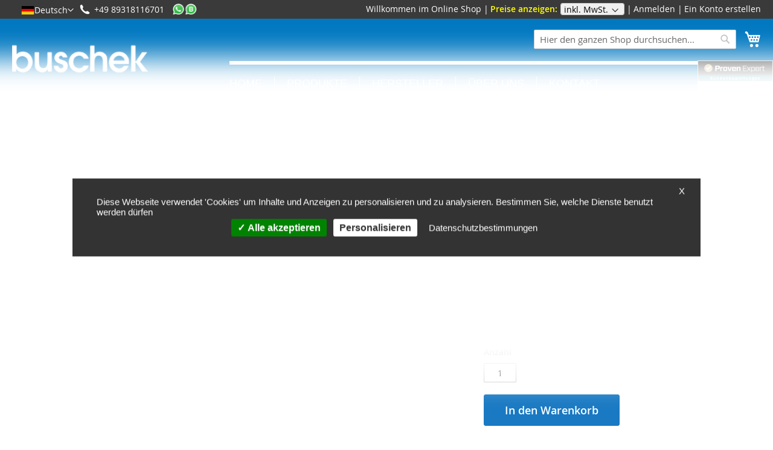

--- FILE ---
content_type: text/html; charset=UTF-8
request_url: https://www.buschek-shop.de/de/huba-919101141.html
body_size: 30519
content:
 <!doctype html><html lang="de"><head prefix="og: http://ogp.me/ns# fb: http://ogp.me/ns/fb# product: http://ogp.me/ns/product#"><script> var BASE_URL = 'https\u003A\u002F\u002Fwww.buschek\u002Dshop.de\u002Fde\u002F'; var require = { 'baseUrl': 'https\u003A\u002F\u002Fwww.buschek\u002Dshop.de\u002Fstatic\u002Fversion1766134731\u002Ffrontend\u002FMagento\u002Fbuschek\u002Fde_DE' };</script> <meta charset="utf-8"/>
<meta name="title" content="Huba Control 692.919101141 Differenzdrucktransmitter, 0-6,0 bar / 0-10V, inkl. Haltewinkel + Stecker"/>
<meta name="description" content="Finden Sie den perfekten Huba Control 692.919101141 Diff.Drucktransmitter 0-6,0 bar / 0-10V. Haltewinkel ✓ Stecker ✓ Präzise Messung und einfache Installation. Jetzt bestellen!"/>
<meta name="keywords" content="Buschek, Lufttechnik, Magento, E-commerce"/>
<meta name="robots" content="INDEX,FOLLOW"/>
<meta name="viewport" content="width=device-width, initial-scale=1"/>
<meta name="format-detection" content="telephone=no"/>
<title>Huba Control 692.919101141 Differenzdrucktransmitter, 0-6,0 bar / 0-10V, inkl. Haltewinkel + Stecker</title><link rel="preconnect" href="https://cdn.mouseflow.com" crossorigin="anonymous"/><link rel="preconnect" href="https://www.googletagmanager.com" crossorigin="anonymous"/><link rel="preconnect" href="https://fonts.gstatic.com" crossorigin="anonymous"/>
<link  rel="stylesheet" type="text/css"  media="all" href="https://www.buschek-shop.de/static/version1766134731/frontend/Magento/buschek/de_DE/mage/calendar.min.css" />
<link  rel="stylesheet" type="text/css"  media="all" href="https://www.buschek-shop.de/static/version1766134731/frontend/Magento/buschek/de_DE/css/styles-m.min.css" />
<link  rel="stylesheet" type="text/css"  media="all" href="https://www.buschek-shop.de/static/version1766134731/frontend/Magento/buschek/de_DE/css/style-custom.min.css" />
<link  rel="stylesheet" type="text/css"  media="all" href="https://www.buschek-shop.de/static/version1766134731/frontend/Magento/buschek/de_DE/tarteaucitron/css/tarteaucitron.min.css" />
<link  rel="stylesheet" type="text/css"  media="all" href="https://www.buschek-shop.de/static/version1766134731/frontend/Magento/buschek/de_DE/Ves_All/lib/owl.carousel/assets/owl.carousel.min.css" />
<link  rel="stylesheet" type="text/css"  media="all" href="https://www.buschek-shop.de/static/version1766134731/frontend/Magento/buschek/de_DE/Ves_All/lib/bootstrap/css/bootstrap-tiny.min.css" />
<link  rel="stylesheet" type="text/css"  media="all" href="https://www.buschek-shop.de/static/version1766134731/frontend/Magento/buschek/de_DE/Ves_Megamenu/css/animate.min.css" />
<link  rel="stylesheet" type="text/css"  media="all" href="https://www.buschek-shop.de/static/version1766134731/frontend/Magento/buschek/de_DE/Ves_Megamenu/css/styles.min.css" />
<link  rel="stylesheet" type="text/css"  media="all" href="https://www.buschek-shop.de/static/version1766134731/frontend/Magento/buschek/de_DE/mage/gallery/gallery.min.css" />
<link  rel="stylesheet" type="text/css"  media="all" href="https://www.buschek-shop.de/static/version1766134731/frontend/Magento/buschek/de_DE/FME_Productattachments/css/prettyPhoto.min.css" />
<link  rel="stylesheet" type="text/css"  media="all" href="https://www.buschek-shop.de/static/version1766134731/frontend/Magento/buschek/de_DE/Mollie_Payment/css/styles.min.css" />
<link  rel="stylesheet" type="text/css"  media="all" href="https://www.buschek-shop.de/static/version1766134731/frontend/Magento/buschek/de_DE/Anowave_TaxSwitch/css/tax.min.css" />
<link  rel="stylesheet" type="text/css"  media="screen and (min-width: 768px)" href="https://www.buschek-shop.de/static/version1766134731/frontend/Magento/buschek/de_DE/css/styles-l.min.css" />
<script  type="text/javascript"  src="https://www.buschek-shop.de/static/version1766134731/frontend/Magento/buschek/de_DE/requirejs/require.min.js"></script>
<script  type="text/javascript"  src="https://www.buschek-shop.de/static/version1766134731/frontend/Magento/buschek/de_DE/requirejs-min-resolver.min.js"></script>
<script  type="text/javascript"  src="https://www.buschek-shop.de/static/version1766134731/frontend/Magento/buschek/de_DE/js/bundle/bundle_catalog_product_view.min.js"></script>
<script  type="text/javascript"  src="https://www.buschek-shop.de/static/version1766134731/frontend/Magento/buschek/de_DE/js/bundle/bundle_default.min.js"></script>
<script  type="text/javascript"  src="https://www.buschek-shop.de/static/version1766134731/frontend/Magento/buschek/de_DE/mage/requirejs/static.min.js"></script>
<script  type="text/javascript"  src="https://www.buschek-shop.de/static/version1766134731/frontend/Magento/buschek/de_DE/mage/requirejs/mixins.min.js"></script>
<script  type="text/javascript"  src="https://www.buschek-shop.de/static/version1766134731/frontend/Magento/buschek/de_DE/requirejs-config.min.js"></script>
<script  type="text/javascript"  src="https://www.buschek-shop.de/static/version1766134731/frontend/Magento/buschek/de_DE/tarteaucitron/tarteaucitron.min.js"></script>
<script  type="text/javascript"  src="https://www.buschek-shop.de/static/version1766134731/frontend/Magento/buschek/de_DE/tarteaucitron/tarteaucitron.services.min.js"></script>
<script  type="text/javascript"  src="https://www.buschek-shop.de/static/version1766134731/frontend/Magento/buschek/de_DE/Scommerce_GoogleTagManagerPro/js/promotion.min.js"></script>
<script  type="text/javascript"  src="https://www.buschek-shop.de/static/version1766134731/frontend/Magento/buschek/de_DE/Smile_ElasticsuiteTracker/js/tracking.min.js"></script>
<link rel="preload" as="font" crossorigin="anonymous" href="https://www.buschek-shop.de/static/version1766134731/frontend/Magento/buschek/de_DE/fonts/opensans/light/opensans-300.woff2" />
<link rel="preload" as="font" crossorigin="anonymous" href="https://www.buschek-shop.de/static/version1766134731/frontend/Magento/buschek/de_DE/fonts/opensans/regular/opensans-400.woff2" />
<link rel="preload" as="font" crossorigin="anonymous" href="https://www.buschek-shop.de/static/version1766134731/frontend/Magento/buschek/de_DE/fonts/opensans/semibold/opensans-600.woff2" />
<link rel="preload" as="font" crossorigin="anonymous" href="https://www.buschek-shop.de/static/version1766134731/frontend/Magento/buschek/de_DE/fonts/opensans/bold/opensans-700.woff2" />
<link rel="preload" as="font" crossorigin="anonymous" href="https://www.buschek-shop.de/static/version1766134731/frontend/Magento/buschek/de_DE/fonts/Luma-Icons.woff2" />
<link  rel="canonical" href="https://www.buschek-shop.de/de/huba-919101141.html" />
<link  rel="alternate" hreflang="de-DE" href="https://www.buschek-shop.de/de/huba-919101141.html" />
<link  rel="alternate" hreflang="x-default" href="https://www.buschek-shop.de/en/huba-919101141.html" />
<link  rel="alternate" hreflang="de-CH" href="https://www.buschek-shop.de/ch/huba-919101141.html" />
<link  rel="icon" type="image/x-icon" href="https://www.buschek-shop.de/media/favicon/stores/1/favicon.png" />
<link  rel="shortcut icon" type="image/x-icon" href="https://www.buschek-shop.de/media/favicon/stores/1/favicon.png" />
<meta name="google-site-verification" content="njfDpOzDBj_0Z-Fku0BTCOQBrRYXSGCa3fGKJwgj3es">
<meta name="p:domain_verify" content="FWTDo99zhwIVAtv1LOSryWSvhlkbz4q5"/> 
<meta name="facebook-domain-verification" content="cc8uz92f8vcxeuw2wppj6imkwlnzn4" />
 <!--rgUe3ZlnnIy1e5gHGmlGzJf8RpV3rM50-->

<script>(function(w,d,s,l,i){w[l]=w[l]||[];w[l].push({'gtm.start':new Date().getTime(),event:'gtm.js'});var f=d.getElementsByTagName(s)[0],j=d.createElement(s),dl=l!='dataLayer'?'&l='+l:'';j.async=true;j.src='https://subx.buschek-shop.de/gtm.js?id='+i+dl;f.parentNode.insertBefore(j,f);})(window,document,'script','dataLayer','GTM-N23KL6PM');</script>

 <!-- Google Ads Conversion Tracking via Matomo Tag Manager -->
<script>
var _mtm = window._mtm = window._mtm || [];
_mtm.push({'mtm.startTime': (new Date().getTime()), 'event': 'mtm.Start'});
var d=document, g=d.createElement('script'), s=d.getElementsByTagName('script')[0];
g.async=true; g.src='https://analytics.buschek-shop.de/matomo/js/container_UzPSPyWv.js'; s.parentNode.insertBefore(g,s);
</script>
<!-- End Matomo Tag Manager -->
<!-- Bing Ads Universal Event Tracking via Matomo Tag Manager -->
<script>
var _mtm = window._mtm = window._mtm || [];
_mtm.push({'mtm.startTime': (new Date().getTime()), 'event': 'mtm.Start'});
var d=document, g=d.createElement('script'), s=d.getElementsByTagName('script')[0];
g.async=true; g.src='https://analytics.buschek-shop.de/matomo/js/container_P5lfdMAy.js'; s.parentNode.insertBefore(g,s);
</script>
<!-- End Matomo Tag Manager -->

<!-- ProvenExpert Bewertungssiegel -->

<style type="text/css">body {-ms-overflow-style: scrollbar;} @media(max-width:991px){.ProvenExpert_widget_container {display:none !important;}}</style>

<a class="ProvenExpert_widget_container" href=https://www.provenexpert.com/buschek-lufttechnik/?utm_source=Widget&amp;utm_medium=Widget&amp;utm_campaign=Widget title="Kundenbewertungen &amp; Erfahrungen zu buschek lufttechnik. Mehr Infos anzeigen." target="_blank" style="text-decoration:none;z-index:9999;position:fixed;float:left;line-height:0;right:0;top:100px;"><img src=https://images.provenexpert.com/fb/9f/fcf7e691a83c1dcdd28936200e3a/widget_square_200_de_0.png alt="Erfahrungen &amp; Bewertungen zu buschek lufttechnik" width="200" height="200" style="border:0" /></a>

<!-- ProvenExpert Bewertungssiegel -->
   <script type="text/x-magento-init">
        {
            "*": {
                "Magento_PageCache/js/form-key-provider": {}
            }
        }</script>     <script>
//<![CDATA[
try {
    smileTracker.setConfig({
        beaconUrl        : 'https://www.buschek-shop.de/de/elasticsuite/tracker/hit/image/h.png',
        telemetryUrl     : 'https://t.elasticsuite.io/track',
        telemetryEnabled : '',
        sessionConfig    : {"visit_cookie_name":"STUID","visit_cookie_lifetime":"3600","visitor_cookie_lifetime":"365","visitor_cookie_name":"STVID","domain":"www.buschek-shop.de","path":"\/"},
    });

    smileTracker.addPageVar('store_id', '1');

    require(['Smile_ElasticsuiteTracker/js/user-consent'], function (userConsent) {
        if (userConsent({"cookieRestrictionEnabled":"0","cookieRestrictionName":"user_allowed_save_cookie"})) {
            smileTracker.sendTag();
        }
    });
} catch (err) {
    ;
}
//]]>
</script>  <noscript><iframe src="//www.googletagmanager.com/ns.html?id=GTM-KGCZPF9" height="0" width="0" style="display:none;visibility:hidden"></iframe></noscript> <script type="text/javascript">
    tarteaucitron.user.googletagmanagerId = 'GTM-KGCZPF9';
    (tarteaucitron.job = tarteaucitron.job || []).push('googletagmanager');</script><script></script>
<meta property="og:type" content="product.item"/>
<meta property="og:title" content="Huba&#x20;Control&#x20;Drucktransmitter&#x20;-&#x20;&#x20;692.919101141&#x20;-&#x20;0-6,0&#x20;bar"/>
<meta property="og:description" content="Voller&#x20;Drucksensor&#x20;f&#xFC;r&#x20;pr&#xE4;zise&#x20;Messungen&#x0D;&#x0A;Der&#x20;Huba&#x20;Control&#x20;692.919101141&#x20;Differenzdrucktransmitter&#x20;ist&#x20;die&#x20;optimale&#x20;L&#xF6;sung&#x20;f&#xFC;r&#x20;die&#x20;genaue&#x20;Messung&#x20;von&#x20;Druckunterschieden.&#x20;Mit&#x20;einem&#x20;Messbereich&#x20;von&#x20;0-6,0&#x20;bar&#x20;liefert&#x20;dieser&#x20;Sensor&#x20;zuverl&#xE4;ssige&#x20;Ergebnisse.&#x20;Dank&#x20;des&#x20;Ausgangssignals&#x20;von&#x20;0-10V&#x20;sind&#x20;pr&#xE4;zise&#x20;Messungen&#x20;garantiert.&#x0D;&#x0A;&#x0D;&#x0A;Zuverl&#xE4;ssige&#x20;Herstellerqualit&#xE4;t&#x20;von&#x20;Huba&#x20;Control&#x0D;&#x0A;Dieser&#x20;Differenzdrucktransmitter&#x20;stammt&#x20;vom&#x20;renommierten&#x20;Hersteller&#x20;Huba&#x20;Control,&#x20;der&#x20;bekannt&#x20;ist&#x20;f&#xFC;r&#x20;hochwertige&#x20;Produkte&#x20;und&#x20;innovative&#x20;L&#xF6;sungen.&#x20;Mit&#x20;der&#x20;Hersteller-Artikel-Nummer&#x20;692.919101141&#x20;b&#xFC;rgt&#x20;Huba&#x20;Control&#x20;f&#xFC;r&#x20;Qualit&#xE4;t&#x20;und&#x20;Zuverl&#xE4;ssigkeit.&#x0D;&#x0A;&#x0D;&#x0A;Komplettes&#x20;Set&#x20;f&#xFC;r&#x20;einfache&#x20;Installation&#x0D;&#x0A;Mit&#x20;dem&#x20;inkludierten&#x20;Halterungswinkel&#x20;und&#x20;Stecker&#x20;ist&#x20;die&#x20;Installation&#x20;des&#x20;Sensors&#x20;kinderleicht.&#x20;So&#x20;k&#xF6;nnen&#x20;Sie&#x20;schnell&#x20;und&#x20;unkompliziert&#x20;die&#x20;pr&#xE4;zisen&#x20;Messungen&#x20;f&#xFC;r&#x20;Ihre&#x20;Anwendung&#x20;umsetzen.&#x0D;&#x0A;"/>
<meta property="og:url" content="https://www.buschek-shop.de/de/huba-919101141.html"/>
<meta property="product:price:amount" content="451.96"/>
<meta property="product:price:currency" content="EUR"/>
<meta property="og:image" content="https://www.buschek-shop.de/media/iopt/catalog/product/cache/6d20e1f6586cd6a37783a66dadb72489/h/u/huba-control_692_2.webp"/>
<meta property="og:image:width" content="265"/>
<meta property="og:image:height" content="265"/>
<meta property="product:retailer_item_id" content="HUBA_919101141"/>
<meta property="product:brand" content="Huba Control"/>
<meta property="og:site_name" content="Buschek Klima Lüftungs Shop"/>
<meta property="product:category" content="Differenzdruck"/>
<meta property="product:availability" content="in stock"/>
<script type="application/ld+json">{"@context":"https:\/\/schema.org","@type":"WebSite","url":"https:\/\/www.buschek-shop.de\/","name":"Buschek Klima L\u00fcftungs Shop"}</script><script type="application/ld+json">{"@context":"https:\/\/schema.org","@type":"BreadcrumbList","itemListElement":[{"@type":"ListItem","item":{"@id":"https:\/\/www.buschek-shop.de\/de\/hersteller.html","name":"Hersteller"},"position":1},{"@type":"ListItem","item":{"@id":"https:\/\/www.buschek-shop.de\/de\/hersteller\/huba-control.html","name":"Huba Control"},"position":2},{"@type":"ListItem","item":{"@id":"https:\/\/www.buschek-shop.de\/de\/huba-919101141.html","name":"Huba Control Drucktransmitter -  692.919101141 - 0-6,0 bar"},"position":3}]}</script><script type="application/ld+json">{"@context":"https:\/\/schema.org","@type":"Product","name":"Huba Control Drucktransmitter -  692.919101141 - 0-6,0 bar","description":"<h2>Voller Drucksensor f\u00fcr pr\u00e4zise Messungen<\/h2>\r\n<p>Der Huba Control 692.919101141 Differenzdrucktransmitter ist die optimale L\u00f6sung f\u00fcr die genaue Messung von Druckunterschieden. Mit einem Messbereich von 0-6,0 bar liefert dieser Sensor zuverl\u00e4ssige Ergebnisse. Dank des Ausgangssignals von 0-10V sind pr\u00e4zise Messungen garantiert.<\/p>\r\n\r\n<h2>Zuverl\u00e4ssige Herstellerqualit\u00e4t von Huba Control<\/h2>\r\n<p>Dieser Differenzdrucktransmitter stammt vom renommierten Hersteller Huba Control, der bekannt ist f\u00fcr hochwertige Produkte und innovative L\u00f6sungen. Mit der Hersteller-Artikel-Nummer 692.919101141 b\u00fcrgt Huba Control f\u00fcr Qualit\u00e4t und Zuverl\u00e4ssigkeit.<\/p>\r\n\r\n<h2>Komplettes Set f\u00fcr einfache Installation<\/h2>\r\n<p>Mit dem inkludierten Halterungswinkel und Stecker ist die Installation des Sensors kinderleicht. So k\u00f6nnen Sie schnell und unkompliziert die pr\u00e4zisen Messungen f\u00fcr Ihre Anwendung umsetzen.<\/p>","image":"https:\/\/www.buschek-shop.de\/media\/iopt\/catalog\/product\/cache\/0b7d4ecb668776e052a339118c4fd508\/h\/u\/huba-control_692_2.webp","offers":{"@type":"https:\/\/schema.org\/Offer","price":451.96,"url":"https:\/\/www.buschek-shop.de\/de\/huba-919101141.html","priceCurrency":"EUR","availability":"https:\/\/schema.org\/InStock","priceValidUntil":"2021-08-23","shippingDetails":{"deliveryTime":{"businessDays":{"@type":"OpeningHoursSpecification","dayOfWeek":[""]},"@type":"ShippingDeliveryTime"},"@type":"OfferShippingDetails"}},"productID":"HUBA_919101141","brand":{"@type":"Brand","name":"Huba Control"},"manufacturer":"Huba Control","sku":"HUBA_919101141","weight":"2.000000 kgs","category":"Differenzdruck"}</script><script type="application/ld+json">{"@context":"https:\/\/schema.org\/","@type":"WebPage","speakable":{"@type":"SpeakableSpecification","cssSelector":[".description"],"xpath":["\/html\/head\/title"]}}</script> </head><body data-container="body" data-mage-init='{"loaderAjax": {}, "loader": { "icon": "https://www.buschek-shop.de/static/version1766134731/frontend/Magento/buschek/de_DE/images/loader-2.gif"}}' id="html-body" class="catalog-product-view product-huba-919101141 page-layout-2columns-left">        <script type="text/x-magento-init">
    {
        "*": {
            "Magento_PageBuilder/js/widget-initializer": {
                "config": {"[data-content-type=\"slider\"][data-appearance=\"default\"]":{"Magento_PageBuilder\/js\/content-type\/slider\/appearance\/default\/widget":false},"[data-content-type=\"map\"]":{"Magento_PageBuilder\/js\/content-type\/map\/appearance\/default\/widget":false},"[data-content-type=\"row\"]":{"Magento_PageBuilder\/js\/content-type\/row\/appearance\/default\/widget":false},"[data-content-type=\"tabs\"]":{"Magento_PageBuilder\/js\/content-type\/tabs\/appearance\/default\/widget":false},"[data-content-type=\"slide\"]":{"Magento_PageBuilder\/js\/content-type\/slide\/appearance\/default\/widget":{"buttonSelector":".pagebuilder-slide-button","showOverlay":"hover","dataRole":"slide"}},"[data-content-type=\"banner\"]":{"Magento_PageBuilder\/js\/content-type\/banner\/appearance\/default\/widget":{"buttonSelector":".pagebuilder-banner-button","showOverlay":"hover","dataRole":"banner"}},"[data-content-type=\"buttons\"]":{"Magento_PageBuilder\/js\/content-type\/buttons\/appearance\/inline\/widget":false},"[data-content-type=\"products\"][data-appearance=\"carousel\"]":{"Magento_PageBuilder\/js\/content-type\/products\/appearance\/carousel\/widget":false}},
                "breakpoints": {"desktop":{"label":"Desktop","stage":true,"default":true,"class":"desktop-switcher","icon":"Magento_PageBuilder::css\/images\/switcher\/switcher-desktop.svg","conditions":{"min-width":"1024px"},"options":{"products":{"default":{"slidesToShow":"5"}}}},"tablet":{"conditions":{"max-width":"1024px","min-width":"768px"},"options":{"products":{"default":{"slidesToShow":"4"},"continuous":{"slidesToShow":"3"}}}},"mobile":{"label":"Mobile","stage":true,"class":"mobile-switcher","icon":"Magento_PageBuilder::css\/images\/switcher\/switcher-mobile.svg","media":"only screen and (max-width: 768px)","conditions":{"max-width":"768px","min-width":"640px"},"options":{"products":{"default":{"slidesToShow":"3"}}}},"mobile-small":{"conditions":{"max-width":"640px"},"options":{"products":{"default":{"slidesToShow":"2"},"continuous":{"slidesToShow":"1"}}}}}            }
        }
    }</script>  <div class="cookie-status-message" id="cookie-status">The store will not work correctly in the case when cookies are disabled.</div><script type="text/x-magento-init">
    {
        "*": {
            "cookieStatus": {}
        }
    }</script> <script type="text/x-magento-init">
    {
        "*": {
            "mage/cookies": {
                "expires": null,
                "path": "\u002F",
                "domain": ".www.buschek\u002Dshop.de",
                "secure": false,
                "lifetime": "3600"
            }
        }
    }</script>  <noscript><div class="message global noscript"><div class="content"><p><strong>JavaScript scheint in Ihrem Browser deaktiviert zu sein.</strong> <span> Um unsere Website in bester Weise zu erfahren, aktivieren Sie Javascript in Ihrem Browser.</span></p></div></div></noscript>    <script> window.cookiesConfig = window.cookiesConfig || {}; window.cookiesConfig.secure = true; </script> <script>    require.config({
        map: {
            '*': {
                wysiwygAdapter: 'mage/adminhtml/wysiwyg/tiny_mce/tinymce4Adapter'
            }
        }
    });</script>  <script>
    require.config({
        paths: {
            googleMaps: 'https\u003A\u002F\u002Fmaps.googleapis.com\u002Fmaps\u002Fapi\u002Fjs\u003Fv\u003D3\u0026key\u003D'
        },
        config: {
            'Magento_PageBuilder/js/utils/map': {
                style: ''
            },
            'Magento_PageBuilder/js/content-type/map/preview': {
                apiKey: '',
                apiKeyErrorMessage: 'You\u0020must\u0020provide\u0020a\u0020valid\u0020\u003Ca\u0020href\u003D\u0027https\u003A\u002F\u002Fwww.buschek\u002Dshop.de\u002Fde\u002Fadminhtml\u002Fsystem_config\u002Fedit\u002Fsection\u002Fcms\u002F\u0023cms_pagebuilder\u0027\u0020target\u003D\u0027_blank\u0027\u003EGoogle\u0020Maps\u0020API\u0020key\u003C\u002Fa\u003E\u0020to\u0020use\u0020a\u0020map.'
            },
            'Magento_PageBuilder/js/form/element/map': {
                apiKey: '',
                apiKeyErrorMessage: 'You\u0020must\u0020provide\u0020a\u0020valid\u0020\u003Ca\u0020href\u003D\u0027https\u003A\u002F\u002Fwww.buschek\u002Dshop.de\u002Fde\u002Fadminhtml\u002Fsystem_config\u002Fedit\u002Fsection\u002Fcms\u002F\u0023cms_pagebuilder\u0027\u0020target\u003D\u0027_blank\u0027\u003EGoogle\u0020Maps\u0020API\u0020key\u003C\u002Fa\u003E\u0020to\u0020use\u0020a\u0020map.'
            },
        }
    });</script> <script>
    require.config({
        shim: {
            'Magento_PageBuilder/js/utils/map': {
                deps: ['googleMaps']
            }
        }
    });</script>  <!-- Matomo --><input type="hidden" id="disable_cookies" name="disable_cookies" value="1"><script type="text/javascript">
    var _paq = window._paq = window._paq || [];
    (function () {
        /* tracker methods like "setCustomDimension" should be called before "trackPageView" */
                    _paq.push(["setTrackerUrl", "https://analytics.buschek-shop.de/matomo/matomo.php"]);
                     _paq.push(["setSiteId", "1"]);
                     _paq.push(["setDoNotTrack", true]);
                     _paq.push(["disableCookies"]);
                        _paq.push(["setEcommerceView",
                
                "HUBA_919101141",
                
                "Huba\u0020Control\u0020Drucktransmitter\u0020\u002D\u0020\u0020692.919101141\u0020\u002D\u00200\u002D6,0\u0020bar",
                
                "\u005B\u0022Huba\u0020Control\u0022,\u0022Differenzdruck\u0022\u005D",
                
                379.80            ]);
              _paq.push(['trackPageView']);
            _paq.push(['enableLinkTracking']);
                var d = document, g = d.createElement('script'), s = d.getElementsByTagName('script')[0];
                g.type = 'text/javascript';
                g.async = true;

                    g.src = 'https://analytics.buschek-shop.de/matomo/matomo.js';
         s.parentNode.insertBefore(g, s);
    })();</script> <!-- End Matomo Code --><!-- add js file --><script type="text/x-magento-init">      
    {
        "*": {
            "Jajuma_MatomoAnalytics/js/tracker": {
                "siteUrl": "https\u003A\u002F\u002Fanalytics.buschek\u002Dshop.de\u002Fmatomo\u002Fmatomo.php",
                "siteId": "1",
                "actions": "\u005B\u005D"
            }
        }
    }</script><!-- End add js file --> <noscript><iframe src="https://www.googletagmanager.com/ns.html?id=GTM-KGCZPF9" height="0" width="0" style="display:none;visibility:hidden"></iframe></noscript><div class="page-wrapper"><header class="page-header">   <script type="text/javascript" src="https://www.buschek-shop.de/static/version1766134731/frontend/Magento/buschek/de_DE/tarteaucitron/lang/tarteaucitron.de.min.js"></script><script type="text/javascript">

        tarteaucitron.init({
            "privacyUrl": "https://www.buschek-shop.de/itrk-datenschutz-de-de", /* Privacy policy url */
            "bodyPosition": "bottom", /* or top to bring it as first element for accessibility */

            "hashtag": "#tarteaucitron", /* Open the panel with this hashtag */
            "cookieName": "tarteaucitron", /* Cookie name */

            "orientation": "bottom", /* Banner position (top - bottom) */

            "groupServices": false, /* Group services by category */
            "serviceDefaultState": "wait", /* Default state (true - wait - false) */

            "showAlertSmall": false, /* Show the small banner on bottom right */
            "cookieslist": false, /* Show the cookie list */

            "closePopup": true, /* Show a close X on the banner */

            "showIcon": true, /* Show cookie icon to manage cookies */
            
            "iconPosition": "BottomLeft", /* BottomRight, BottomLeft, TopRight and TopLeft */

            "adblocker": false, /* Show a Warning if an adblocker is detected */

            "DenyAllCta" : false, /* Show the deny all button */
            "AcceptAllCta" : true, /* Show the accept all button when highPrivacy on */
            "highPrivacy": true, /* HIGHLY RECOMMANDED Disable auto consent */

            "handleBrowserDNTRequest": false, /* If Do Not Track == 1, disallow all */

            "removeCredit": true, /* Remove credit link */
            "moreInfoLink": true, /* Show more info link */

            "useExternalCss": true, /* If false, the tarteaucitron.css file will be loaded */
            "useExternalJs": true, /* If false, the tarteaucitron.js file will be loaded */

            

            "readmoreLink": "", /* Change the default readmore link */

            "mandatory": true, /* Show a message about mandatory cookies */
            "mandatoryCta": true /* Show the disabled accept button when mandatory on */
        });</script> <div class="panel wrapper"><div class="panel header"> <a class="action skip contentarea" href="#contentarea"><span> Direkt zum Inhalt</span></a> <div class="easyflags switcher language switcher-language" data-ui-id="language-switcher" id="switcher-language" data-mage-init='{"Swissup_Easyflags/js/store-switcher":{}}'><div class="actions dropdown options switcher-options">  <div class="action toggle switcher-trigger" data-mage-init='{"dropdown":{}}' data-toggle="dropdown" data-trigger-keypress-button="true"><strong class="view-de" data-store-code="de">   <img class="flag-image" src="https://www.buschek-shop.de/media/iopt/easyflags/de.webp" alt="" width="22" height="22" /> <span class="flag-title">Deutsch</span></strong></div><ul class="dropdown switcher-dropdown" data-target="dropdown">    <li class="view-en switcher-option"><a href="#" data-store-code="en">   <img loading="lazy"  class="flag-image" src="https://www.buschek-shop.de/media/iopt/easyflags/en.webp" alt="" width="22" height="22" /> <span class="flag-title">English</span></a></li>    <li class="view-ch switcher-option"><a href="#" data-store-code="ch">   <img loading="lazy"  class="flag-image" src="https://www.buschek-shop.de/media/iopt/easyflags/ch.webp" alt="" width="22" height="22" /> <span class="flag-title">Schweiz</span></a></li>  </ul></div></div><ul class="header links">   <li class="greet welcome" data-bind="scope: 'customer'"><!-- ko if: customer().fullname --><span class="logged-in" data-bind="text: new String('Willkommen, %1!'). replace('%1', customer().fullname)"></span> <!-- /ko --><!-- ko ifnot: customer().fullname --><span class="not-logged-in" data-bind="text: 'Willkommen im Online Shop'"></span>  <!-- /ko --></li>  <script type="text/x-magento-init">
        {
            "*": {
                "Magento_Ui/js/core/app": {
                    "components": {
                        "customer": {
                            "component": "Magento_Customer/js/view/customer"
                        }
                    }
                }
            }
        }</script>  <li class="preis_label">Preise anzeigen:</li> <li class="tax_switch"><form method="post" action="https://www.buschek-shop.de/de/taxswitch/index/switch/"><input type="hidden" name="form_key" value="xjNX2PdEGEupkXho" /> <select name="tax_display" class="tax_display_select" onchange="this.form.submit()"> <option value="2" selected>inkl. MwSt.</option> <option value="1" >ohne MwSt.</option> <option value="3" >Beide</option></select> </form></li>  <li class="link authorization-link" data-label="oder"><a href="https://www.buschek-shop.de/de/customer/account/login/" >Anmelden</a></li><li><a href="https://www.buschek-shop.de/de/customer/account/create/" id="idhkMb80pZ" >Ein Konto erstellen</a></li></ul> <div class="widget block block-static-block"><a class="h-fon" href="tel:+4989318116701">+49 89318116701</a>&nbsp;<a href="https://wa.me/4989318116701" title="Senden Sie uns Nachricht über WhatsApp" target="_blank" rel="noreferrer noopener"><img loading="lazy"  src="https://www.buschek-shop.de/media/iopt/wysiwyg/whatsapp-business.webp" alt="WhatsApp" border="0" width="52" height="25"></a></div></div></div><div class="header content"> <span data-action="toggle-nav" class="action nav-toggle"><span>Navigation umschalten</span></span> <a class="logo" href="https://www.buschek-shop.de/de/" title="Buschek&#x20;Lufttechnik" aria-label="store logo"><img loading="lazy"  src="https://www.buschek-shop.de/media/iopt/logo/stores/1/logo-202.webp" title="Buschek&#x20;Lufttechnik" alt="Buschek&#x20;Lufttechnik" width="225" height="136" /></a> <div data-block="minicart" class="minicart-wrapper"><a class="action showcart" href="https://www.buschek-shop.de/de/checkout/cart/" data-bind="scope: 'minicart_content'"><span class="text">Mein Warenkorb</span> <span class="counter qty empty" data-bind="css: { empty: !!getCartParam('summary_count') == false && !isLoading() }, blockLoader: isLoading"><span class="counter-number"><!-- ko text: getCartParam('summary_count') --><!-- /ko --></span> <span class="counter-label"><!-- ko if: getCartParam('summary_count') --><!-- ko text: getCartParam('summary_count') --><!-- /ko --><!-- ko i18n: 'items' --><!-- /ko --><!-- /ko --></span></span></a>  <div class="block block-minicart" data-role="dropdownDialog" data-mage-init='{"dropdownDialog":{ "appendTo":"[data-block=minicart]", "triggerTarget":".showcart", "timeout": "2000", "closeOnMouseLeave": false, "closeOnEscape": true, "triggerClass":"active", "parentClass":"active", "buttons":[]}}'><div id="minicart-content-wrapper" data-bind="scope: 'minicart_content'"><!-- ko template: getTemplate() --><!-- /ko --></div></div> <script>window.checkout = {"shoppingCartUrl":"https:\/\/www.buschek-shop.de\/de\/checkout\/cart\/","checkoutUrl":"https:\/\/www.buschek-shop.de\/de\/checkout\/","updateItemQtyUrl":"https:\/\/www.buschek-shop.de\/de\/checkout\/sidebar\/updateItemQty\/","removeItemUrl":"https:\/\/www.buschek-shop.de\/de\/checkout\/sidebar\/removeItem\/","imageTemplate":"Magento_Catalog\/product\/image_with_borders","baseUrl":"https:\/\/www.buschek-shop.de\/de\/","minicartMaxItemsVisible":3,"websiteId":"1","maxItemsToDisplay":10,"storeId":"1","storeGroupId":"1","customerLoginUrl":"https:\/\/www.buschek-shop.de\/de\/customer\/account\/login\/","isRedirectRequired":false,"autocomplete":"off","captcha":{"user_login":{"isCaseSensitive":false,"imageHeight":50,"imageSrc":"","refreshUrl":"https:\/\/www.buschek-shop.de\/de\/captcha\/refresh\/","isRequired":false,"timestamp":1768696997}}}</script> <script type="text/x-magento-init">
    {
        "[data-block='minicart']": {
            "Magento_Ui/js/core/app": {"components":{"minicart_content":{"children":{"subtotal.container":{"children":{"subtotal":{"children":{"subtotal.totals":{"config":{"display_cart_subtotal_incl_tax":1,"display_cart_subtotal_excl_tax":0,"template":"Magento_Tax\/checkout\/minicart\/subtotal\/totals"},"children":{"subtotal.totals.msrp":{"component":"Magento_Msrp\/js\/view\/checkout\/minicart\/subtotal\/totals","config":{"displayArea":"minicart-subtotal-hidden","template":"Magento_Msrp\/checkout\/minicart\/subtotal\/totals"}}},"component":"Magento_Tax\/js\/view\/checkout\/minicart\/subtotal\/totals"}},"component":"uiComponent","config":{"template":"Magento_Checkout\/minicart\/subtotal"}}},"component":"uiComponent","config":{"displayArea":"subtotalContainer"}},"item.renderer":{"component":"Magento_Checkout\/js\/view\/cart-item-renderer","config":{"displayArea":"defaultRenderer","template":"Magento_Checkout\/minicart\/item\/default"},"children":{"item.image":{"component":"Magento_Catalog\/js\/view\/image","config":{"template":"Magento_Catalog\/product\/image","displayArea":"itemImage"}},"checkout.cart.item.price.sidebar":{"component":"uiComponent","config":{"template":"Magento_Checkout\/minicart\/item\/price","displayArea":"priceSidebar"}}}},"extra_info":{"component":"uiComponent","config":{"displayArea":"extraInfo"}},"promotion":{"component":"uiComponent","config":{"displayArea":"promotion"}}},"config":{"itemRenderer":{"default":"defaultRenderer","simple":"defaultRenderer","virtual":"defaultRenderer"},"template":"Magento_Checkout\/minicart\/content"},"component":"Magento_Checkout\/js\/view\/minicart"}},"types":[]}        },
        "*": {
            "Magento_Ui/js/block-loader": "https\u003A\u002F\u002Fwww.buschek\u002Dshop.de\u002Fstatic\u002Fversion1766134731\u002Ffrontend\u002FMagento\u002Fbuschek\u002Fde_DE\u002Fimages\u002Floader\u002D1.gif"
        }
    }</script></div>  <div class="block block-search"><div class="block block-title"><strong>Suche</strong></div><div class="block block-content"><form id="minisearch-form-top-search" class="form minisearch" action="https://www.buschek-shop.de/de/catalogsearch/result/" method="get" ><div class="field search"><label class="label" for="minisearch-input-top-search" data-role="minisearch-label"><span>Suche</span></label> <div class="control"><input id="minisearch-input-top-search" type="text" name="q" value="" placeholder="Hier den ganzen Shop durchsuchen..." class="input-text" maxlength="128" role="combobox" aria-haspopup="false" aria-autocomplete="both" aria-expanded="false" autocomplete="off" data-block="autocomplete-form" data-mage-init="&#x7B;&quot;quickSearch&quot;&#x3A;&#x7B;&quot;formSelector&quot;&#x3A;&quot;&#x23;minisearch-form-top-search&quot;,&quot;url&quot;&#x3A;&quot;https&#x3A;&#x5C;&#x2F;&#x5C;&#x2F;www.buschek-shop.de&#x5C;&#x2F;de&#x5C;&#x2F;search&#x5C;&#x2F;ajax&#x5C;&#x2F;suggest&#x5C;&#x2F;&quot;,&quot;destinationSelector&quot;&#x3A;&quot;&#x23;minisearch-autocomplete-top-search&quot;,&quot;templates&quot;&#x3A;&#x7B;&quot;term&quot;&#x3A;&#x7B;&quot;title&quot;&#x3A;&quot;Suchbegriffe&quot;,&quot;template&quot;&#x3A;&quot;Smile_ElasticsuiteCore&#x5C;&#x2F;autocomplete&#x5C;&#x2F;term&quot;&#x7D;,&quot;product&quot;&#x3A;&#x7B;&quot;title&quot;&#x3A;&quot;Produkte&quot;,&quot;template&quot;&#x3A;&quot;Smile_ElasticsuiteCatalog&#x5C;&#x2F;autocomplete&#x5C;&#x2F;product&quot;&#x7D;,&quot;category&quot;&#x3A;&#x7B;&quot;title&quot;&#x3A;&quot;Kategorien&quot;,&quot;template&quot;&#x3A;&quot;Smile_ElasticsuiteCatalog&#x5C;&#x2F;autocomplete&#x5C;&#x2F;category&quot;&#x7D;,&quot;product_attribute&quot;&#x3A;&#x7B;&quot;title&quot;&#x3A;&quot;Attribute&quot;,&quot;template&quot;&#x3A;&quot;Smile_ElasticsuiteCatalog&#x5C;&#x2F;autocomplete&#x5C;&#x2F;product-attribute&quot;,&quot;titleRenderer&quot;&#x3A;&quot;Smile_ElasticsuiteCatalog&#x5C;&#x2F;js&#x5C;&#x2F;autocomplete&#x5C;&#x2F;product-attribute&quot;&#x7D;&#x7D;,&quot;priceFormat&quot;&#x3A;&#x7B;&quot;pattern&quot;&#x3A;&quot;&#x25;s&#x5C;u00a0&#x5C;u20ac&quot;,&quot;precision&quot;&#x3A;2,&quot;requiredPrecision&quot;&#x3A;2,&quot;decimalSymbol&quot;&#x3A;&quot;,&quot;,&quot;groupSymbol&quot;&#x3A;&quot;.&quot;,&quot;groupLength&quot;&#x3A;3,&quot;integerRequired&quot;&#x3A;false&#x7D;,&quot;minSearchLength&quot;&#x3A;&quot;1&quot;&#x7D;&#x7D;" /><div id="minisearch-autocomplete-top-search" class="search-autocomplete"></div></div></div><div class="actions"><button type="submit" title="Suche" class="action search" ><span>Suche</span></button></div></form></div></div> <div class="widget block block-static-block"><script type="application/ld+json">
{
  "@context": "https://schema.org",
  "@type": "LocalBusiness",
  "name": "buschek lufttechnik GmbH & Co. KG",
  "image": "https://www.buschek-shop.de/media/logo/stores/1/logo-202.png.mst.webp",
  "@id": "https://www.buschek-shop.de/media/logo/stores/1/logo-202.png.mst.webp",
  "url": "https://www.buschek-shop.de/",
  "telephone": "+498931811670",
  "address": {
    "@type": "PostalAddress",
    "streetAddress": "Edisonstraße 7",
    "addressLocality": "Unterschleißheim",
    "postalCode": "85716",
    "addressCountry": "DE"
  },
  "geo": {
    "@type": "GeoCoordinates",
    "latitude": 48.28516,
    "longitude": 11.5678
  },
  "openingHoursSpecification": [{
    "@type": "OpeningHoursSpecification",
    "dayOfWeek": [
      "Monday",
      "Tuesday",
      "Wednesday",
      "Thursday"
    ],
    "opens": "08:00",
    "closes": "16:30"
  },{
    "@type": "OpeningHoursSpecification",
    "dayOfWeek": "Friday",
    "opens": "08:00",
    "closes": "14:00"
  }] 
}
</script></div></div></header>  <div class="sections nav-sections"> <div class="section-items nav-sections-items" data-mage-init='{"tabs":{"openedState":"active"}}'>  <div class="section-item-title nav-sections-item-title" data-role="collapsible"><a class="nav-sections-item-switch" data-toggle="switch" href="#store.menu">Menü</a></div><div class="section-item-content nav-sections-item-content" id="store.menu" data-role="content"> <div class="block ves-menu ves-megamenu-mobile hmenu" id="h_menu17687088322094392410-menu"><nav class="navigation" role="navigation" data-action="navigation"><ul id="h_menu17687088322094392410" class="ves-megamenu menu-hover ves-horizontal " data-mage-init='{"menu":{"responsive":false, "expanded":false, "position":{"my":"left top","at":"left bottom"}}}' data-toggle-mobile-nav="false"><li id=vesitem-4491768708832295799635 class=" nav-item level0 submenu-left subhover  dropdown level-top "><a href="https://www.buschek-shop.de/de/" target="_self" class=" nav-anchor"><span>Home</span></a></li><li id=vesitem-45017687088321033885584 class=" nav-item level0 submenu-left subhover  dropdown level-top "><a href="#" class=" nav-anchor"><span>Produkte</span><span class="caret"></span><span class="opener"></span></a><div class="submenu animated  dropdown-menu" style="width:350px;animation-duration:10s;-webkit-animation-duration:10s;"><div class="content-wrap"><div class="megamenu-content" style="width:100%"><div class="level1 nav-dropdown"><div class="row"><div class="mega-col col-xl-6 col-sm-6 mega-col-0 mega-col-level-1 col-xs-12"><div id= "17687088321965915473"class=" nav-item level1 submenu-alignleft subhover  dropdown-submenu "><a href="https://www.buschek-shop.de/de/produkte/arbeitsschutz.html" target="_self" class=" nav-anchor"><span>Arbeitsschutz</span></a></div></div><div class="mega-col col-xl-6 col-sm-6 mega-col-1 mega-col-level-1 col-xs-12"><div id= "1768708832787600650"class=" nav-item level1 submenu-alignleft subhover  dropdown-submenu "><a href="https://www.buschek-shop.de/de/produkte/ausgangsfilter-sinusfilter-fur-frequenzumrichter.html" target="_self" class=" nav-anchor"><span>Ausgangsfilter - Sinusfilter für Frequenzumrichter</span></a></div></div></div><div class="row"><div class="mega-col col-xl-6 col-sm-6 mega-col-2 mega-col-level-1 col-xs-12"><div id= "17687088322008710424"class=" nav-item level1 submenu-alignleft subhover  dropdown-submenu "><a href="https://www.buschek-shop.de/de/produkte/brandschutzklappen.html" target="_self" class=" nav-anchor"><span>Brandschutzklappen</span></a></div></div><div class="mega-col col-xl-6 col-sm-6 mega-col-3 mega-col-level-1 col-xs-12"><div id= "17687088321234145155"class=" nav-item level1 submenu-alignleft subhover  dropdown-submenu "><a href="https://www.buschek-shop.de/de/produkte/b-ware.html" target="_self" class=" nav-anchor"><span>B Ware %Schnäppchen%</span></a></div></div></div><div class="row"><div class="mega-col col-xl-6 col-sm-6 mega-col-4 mega-col-level-1 col-xs-12"><div id= "1768708832506946228"class=" nav-item level1 submenu-alignleft subhover  dropdown-submenu "><a href="https://www.buschek-shop.de/de/produkte/drehstrommotore.html" target="_self" class=" nav-anchor"><span>Drehstrommotoren</span></a></div></div><div class="mega-col col-xl-6 col-sm-6 mega-col-5 mega-col-level-1 col-xs-12"><div id= "17687088321719003369"class=" nav-item level1 submenu-alignleft subhover  dropdown-submenu "><a href="https://www.buschek-shop.de/de/produkte/elastische-verbindungen.html" target="_self" class=" nav-anchor"><span>elastische Verbindungen</span></a></div></div></div><div class="row"><div class="mega-col col-xl-6 col-sm-6 mega-col-6 mega-col-level-1 col-xs-12"><div id= "1768708832572486390"class=" nav-item level1 submenu-alignleft subhover  dropdown-submenu "><a href="https://www.buschek-shop.de/de/produkte/feldgeraete-sensoren.html" target="_self" class=" nav-anchor"><span>Feldgeräte | Sensoren | Rauchmelder</span><span class="caret"></span><span class="opener"></span></a><div class="submenu dropdown-menu" style="width:100%;"><div class="content-wrap"><div class="megamenu-content" style="width:100%"><div class="level2 nav-dropdown ves-column1 ves-column-tablet1 ves-column-mobile1"><div class="item-content1"><div class="mega-col mega-col-7 mega-col-level-2"><div id= "1768708832817993277"class=" nav-item level2 submenu-alignleft subhover  dropdown-submenu "><a href="https://www.buschek-shop.de/de/produkte/feldgeraete-sensoren/frostschutzthermostate.html" target="_self" class=" nav-anchor"><span>Frostschutzthermostate</span></a></div><div id= "1768708832617947001"class=" nav-item level2 submenu-alignleft subhover  dropdown-submenu "><a href="https://www.buschek-shop.de/de/produkte/feldgeraete-sensoren/luftgute-co2-voc.html" target="_self" class=" nav-anchor"><span>Luftgüte (CO2, VOC)</span></a></div><div id= "17687088321887490317"class=" nav-item level2 submenu-alignleft subhover  dropdown-submenu "><a href="https://www.buschek-shop.de/de/produkte/feldgeraete-sensoren/differenzdruckschalter.html" target="_self" class=" nav-anchor"><span>Differenzdruck</span></a></div><div id= "1768708832304891735"class=" nav-item level2 submenu-alignleft subhover  dropdown-submenu "><a href="https://www.buschek-shop.de/de/produkte/feldgeraete-sensoren/druckanzeiger.html" target="_self" class=" nav-anchor"><span>Druckanzeiger</span></a></div><div id= "1768708832500614173"class=" nav-item level2 submenu-alignleft subhover  dropdown-submenu "><a href="https://www.buschek-shop.de/de/produkte/feldgeraete-sensoren/reparaturschalter.html" target="_self" class=" nav-anchor"><span>Reparaturschalter</span></a></div><div id= "1768708832445160001"class=" nav-item level2 submenu-alignleft subhover  dropdown-submenu "><a href="https://www.buschek-shop.de/de/produkte/feldgeraete-sensoren/kanalrauchmelder.html" target="_self" class=" nav-anchor"><span>Kanalrauchmelder</span></a></div><div id= "1768708832963638240"class=" nav-item level2 submenu-alignleft subhover  dropdown-submenu "><a href="https://www.buschek-shop.de/de/produkte/feldgeraete-sensoren/temperatur.html" target="_self" class=" nav-anchor"><span>Temperatur</span></a></div></div></div></div></div></div></div></div></div><div class="mega-col col-xl-6 col-sm-6 mega-col-7 mega-col-level-1 col-xs-12"><div id= "1768708832769317076"class=" nav-item level1 submenu-alignleft subhover  dropdown-submenu "><a href="https://www.buschek-shop.de/de/catalog/category/view/s/filtermedien/id/4/" target="_self" class=" nav-anchor"><span>Filtermedien</span><span class="caret"></span><span class="opener"></span></a><div class="submenu dropdown-menu" style="width:100%;"><div class="content-wrap"><div class="megamenu-content" style="width:100%"><div class="level2 nav-dropdown ves-column1 ves-column-tablet1 ves-column-mobile1"><div class="item-content1"><div class="mega-col mega-col-10 mega-col-level-2"><div id= "1768708832220854822"class=" nav-item level2 submenu-alignleft subhover  dropdown-submenu "><a href="https://www.buschek-shop.de/de/produkte/filtermedien/aktiv-kohle-filter.html" target="_self" class=" nav-anchor"><span>Aktiv-Kohle-Filter</span></a></div><div id= "17687088321137299004"class=" nav-item level2 submenu-alignleft subhover  dropdown-submenu "><a href="https://www.buschek-shop.de/de/produkte/filtermedien/filterbox-kanalfilterbox.html" target="_self" class=" nav-anchor"><span>Filterbox / Kanalfilterbox</span></a></div><div id= "1768708832136165388"class=" nav-item level2 submenu-alignleft subhover  dropdown-submenu "><a href="https://www.buschek-shop.de/de/produkte/filtermedien/filter-aufnahmerahmen.html" target="_self" class=" nav-anchor"><span>Filter Aufnahmerahmen</span></a></div><div id= "17687088322096101127"class=" nav-item level2 submenu-alignleft subhover  dropdown-submenu "><a href="https://www.buschek-shop.de/de/produkte/filtermedien/filtermatten.html" target="_self" class=" nav-anchor"><span>Filtermatten</span></a></div><div id= "1768708832279966096"class=" nav-item level2 submenu-alignleft subhover  dropdown-submenu "><a href="https://www.buschek-shop.de/de/produkte/filtermedien/filterpatronen-entstaubung.html" target="_self" class=" nav-anchor"><span>Filterpatronen | Entstaubung</span></a></div><div id= "17687088321353824466"class=" nav-item level2 submenu-alignleft subhover  dropdown-submenu "><a href="https://www.buschek-shop.de/de/produkte/filtermedien/minipleat-filterplatten.html" target="_self" class=" nav-anchor"><span>Filterplatten MiniPleat</span></a></div><div id= "17687088321844969094"class=" nav-item level2 submenu-alignleft subhover  dropdown-submenu "><a href="https://www.buschek-shop.de/de/produkte/filtermedien/filter-fur-badlufter.html" target="_self" class=" nav-anchor"><span>Filter für Badlüfter</span></a></div><div id= "1768708832707603740"class=" nav-item level2 submenu-alignleft subhover  dropdown-submenu "><a href="https://www.buschek-shop.de/de/produkte/filtermedien/flammschutz-filter.html" target="_self" class=" nav-anchor"><span>Flammschutz filter</span></a></div><div id= "1768708832208132129"class=" nav-item level2 submenu-alignleft subhover  dropdown-submenu "><a href="https://www.buschek-shop.de/de/produkte/filtermedien/taschenfilter.html" target="_self" class=" nav-anchor"><span>Taschenfilter</span></a></div><div id= "1768708832843864406"class=" nav-item level2 submenu-alignleft subhover  dropdown-submenu "><a href="https://www.buschek-shop.de/de/produkte/filtermedien/mini-pleat-filtereinsaetze.html" target="_self" class=" nav-anchor"><span>Kompaktfilter</span></a></div></div></div></div></div></div></div></div></div></div><div class="row"><div class="mega-col col-xl-6 col-sm-6 mega-col-8 mega-col-level-1 col-xs-12"><div id= "17687088321381920395"class=" nav-item level1 submenu-alignleft subhover  dropdown-submenu "><a href="https://www.buschek-shop.de/de/produkte/frequenzumrichter.html" target="_self" class=" nav-anchor"><span>Frequenzumrichter</span></a></div></div><div class="mega-col col-xl-6 col-sm-6 mega-col-9 mega-col-level-1 col-xs-12"><div id= "1768708832914218192"class=" nav-item level1 submenu-alignleft subhover  dropdown-submenu "><a href="https://www.buschek-shop.de/de/produkte/jalousieklappen.html" target="_self" class=" nav-anchor"><span>Jalousieklappen</span></a></div></div></div><div class="row"><div class="mega-col col-xl-6 col-sm-6 mega-col-10 mega-col-level-1 col-xs-12"><div id= "1768708832422907435"class=" nav-item level1 submenu-alignleft subhover  dropdown-submenu "><a href="https://www.buschek-shop.de/de/produkte/klappenantriebe.html" target="_self" class=" nav-anchor"><span>Klappenantriebe</span><span class="caret"></span><span class="opener"></span></a><div class="submenu dropdown-menu" style="width:100%;"><div class="content-wrap"><div class="megamenu-content" style="width:100%"><div class="level2 nav-dropdown ves-column1 ves-column-tablet1 ves-column-mobile1"><div class="item-content1"><div class="mega-col mega-col-4 mega-col-level-2"><div id= "1768708832651365120"class=" nav-item level2 submenu-alignleft subhover  dropdown-submenu "><a href="https://www.buschek-shop.de/de/produkte/klappenantriebe/standard-ausfuhrung.html" target="_self" class=" nav-anchor"><span>Standard-Ausführung</span></a></div><div id= "17687088321333404237"class=" nav-item level2 submenu-alignleft subhover  dropdown-submenu "><a href="https://www.buschek-shop.de/de/produkte/klappenantriebe/antriebe-brandschutzklappen.html" target="_self" class=" nav-anchor"><span>Brandschutzklappen mit Motor</span></a></div><div id= "1768708832863370363"class=" nav-item level2 submenu-alignleft subhover  dropdown-submenu "><a href="https://www.buschek-shop.de/de/catalog/category/view/s/atex/id/19/" target="_self" class=" nav-anchor"><span>ATEX</span></a></div><div id= "17687088322126139360"class=" nav-item level2 submenu-alignleft subhover  dropdown-submenu "><a href="https://www.buschek-shop.de/de/catalog/category/view/s/zubehor/id/155/" target="_self" class=" nav-anchor"><span>Zubehör</span></a></div></div></div></div></div></div></div></div></div><div class="mega-col col-xl-6 col-sm-6 mega-col-11 mega-col-level-1 col-xs-12"><div id= "17687088321075102652"class=" nav-item level1 submenu-alignleft subhover  dropdown-submenu "><a href="https://www.buschek-shop.de/de/produkte/luftungsgerate.html" target="_self" class=" nav-anchor"><span>Lüftungsgeräte</span></a></div></div></div><div class="row"><div class="mega-col col-xl-6 col-sm-6 mega-col-12 mega-col-level-1 col-xs-12"><div id= "17687088321361345874"class=" nav-item level1 submenu-alignleft subhover  dropdown-submenu "><a href="https://www.buschek-shop.de/de/produkte/luftreiniger.html" target="_self" class=" nav-anchor"><span>Luftreiniger (mobil)</span></a></div></div><div class="mega-col col-xl-6 col-sm-6 mega-col-13 mega-col-level-1 col-xs-12"><div id= "17687088321674740832"class=" nav-item level1 submenu-alignleft subhover  dropdown-submenu "><a href="https://www.buschek-shop.de/de/produkte/keilriemen-scheiben-etc.html" target="_self" class=" nav-anchor"><span>Keilriemen, Scheiben, etc.</span><span class="caret"></span><span class="opener"></span></a><div class="submenu dropdown-menu" style="width:100%;"><div class="content-wrap"><div class="megamenu-content" style="width:100%"><div class="level2 nav-dropdown ves-column1 ves-column-tablet1 ves-column-mobile1"><div class="item-content1"><div class="mega-col mega-col-4 mega-col-level-2"><div id= "17687088321367409056"class=" nav-item level2 submenu-alignleft subhover  dropdown-submenu "><a href="https://www.buschek-shop.de/de/produkte/keilriemen-scheiben-etc/taper-spannbuchsen.html" target="_self" class=" nav-anchor"><span>Taper-Spannbuchsen</span></a></div><div id= "17687088321350472897"class=" nav-item level2 submenu-alignleft subhover  dropdown-submenu "><a href="https://www.buschek-shop.de/de/produkte/keilriemen-scheiben-etc/keilriemenscheiben.html" target="_self" class=" nav-anchor"><span>Keilriemenscheiben</span></a></div><div id= "17687088321957871522"class=" nav-item level2 submenu-alignleft subhover  dropdown-submenu "><a href="https://www.buschek-shop.de/de/produkte/keilriemen-scheiben-etc/keilriemen.html" target="_self" class=" nav-anchor"><span>Keilriemen</span></a></div><div id= "176870883212631868"class=" nav-item level2 submenu-alignleft subhover  dropdown-submenu "><a href="https://www.buschek-shop.de/de/produkte/keilriemen-scheiben-etc/spannschlitten.html" target="_self" class=" nav-anchor"><span>Spannschlitten / Spannschienen</span></a></div></div></div></div></div></div></div></div></div></div><div class="row"><div class="mega-col col-xl-6 col-sm-6 mega-col-14 mega-col-level-1 col-xs-12"><div id= "176870883283064904"class=" nav-item level1 submenu-alignleft subhover  dropdown-submenu "><a href="https://www.buschek-shop.de/de/produkte/messgerate.html" target="_self" class=" nav-anchor"><span>Messgeräte</span></a></div></div><div class="mega-col col-xl-6 col-sm-6 mega-col-15 mega-col-level-1 col-xs-12"><div id= "176870883238292081"class=" nav-item level1 submenu-alignleft subhover  dropdown-submenu "><a href="https://www.buschek-shop.de/de/produkte/mess-und-regeltechnik.html" target="_self" class=" nav-anchor"><span>Mess- und Regeltechnik</span></a></div></div></div><div class="row"><div class="mega-col col-xl-6 col-sm-6 mega-col-16 mega-col-level-1 col-xs-12"><div id= "17687088321753538855"class=" nav-item level1 submenu-alignleft subhover  dropdown-submenu "><a href="https://www.buschek-shop.de/de/produkte/schaltschrank-zubehor.html" target="_self" class=" nav-anchor"><span>Schaltschrank Zubehör</span></a></div></div><div class="mega-col col-xl-6 col-sm-6 mega-col-17 mega-col-level-1 col-xs-12"><div id= "17687088321511100608"class=" nav-item level1 submenu-alignleft subhover  dropdown-submenu "><a href="https://www.buschek-shop.de/de/produkte/pumpen.html" target="_self" class=" nav-anchor"><span>Pumpen</span></a></div></div></div><div class="row"><div class="mega-col col-xl-6 col-sm-6 mega-col-18 mega-col-level-1 col-xs-12"><div id= "17687088321999296922"class=" nav-item level1 submenu-alignleft subhover  dropdown-submenu "><a href="https://www.buschek-shop.de/de/produkte/schwingungsdampfer.html" target="_self" class=" nav-anchor"><span>Schwingungsisolatoren</span><span class="caret"></span><span class="opener"></span></a><div class="submenu dropdown-menu" style="width:100%;"><div class="content-wrap"><div class="megamenu-content" style="width:100%"><div class="level2 nav-dropdown ves-column1 ves-column-tablet1 ves-column-mobile1"><div class="item-content1"><div class="mega-col mega-col-3 mega-col-level-2"><div id= "17687088321203179413"class=" nav-item level2 submenu-alignleft subhover  dropdown-submenu "><a href="https://www.buschek-shop.de/de/produkte/schwingungsdampfer/stahlfelder-isolatoren.html" target="_self" class=" nav-anchor"><span>Stahlfelder-Isolatoren</span></a></div><div id= "17687088321171613807"class=" nav-item level2 submenu-alignleft subhover  dropdown-submenu "><a href="https://www.buschek-shop.de/de/produkte/schwingungsdampfer/gummi-metall-puffer.html" target="_self" class=" nav-anchor"><span>Gummi-Metall-Puffer</span></a></div><div id= "1768708832843850077"class=" nav-item level2 submenu-alignleft subhover  dropdown-submenu "><a href="https://www.buschek-shop.de/de/produkte/schwingungsdampfer/flachenlagerung.html" target="_self" class=" nav-anchor"><span>Flächenlagerung</span></a></div></div></div></div></div></div></div></div></div><div class="mega-col col-xl-6 col-sm-6 mega-col-19 mega-col-level-1 col-xs-12"><div id= "1768708832672442160"class=" nav-item level1 submenu-alignleft subhover  dropdown-submenu "><a href="https://www.buschek-shop.de/de/produkte/servoantriebe.html" target="_self" class=" nav-anchor"><span>Servoantriebe</span></a></div></div></div><div class="row"><div class="mega-col col-xl-6 col-sm-6 mega-col-20 mega-col-level-1 col-xs-12"><div id= "17687088321762000569"class=" nav-item level1 submenu-alignleft subhover  dropdown-submenu "><a href="https://www.buschek-shop.de/de/produkte/siphon-fuer-rlt-geraete.html" target="_self" class=" nav-anchor"><span>Siphon für RLT-Geräte</span></a></div></div><div class="mega-col col-xl-6 col-sm-6 mega-col-21 mega-col-level-1 col-xs-12"><div id= "1768708832418536486"class=" nav-item level1 submenu-alignleft subhover  dropdown-submenu "><a href="https://www.buschek-shop.de/de/produkte/thyristorsteller.html" target="_self" class=" nav-anchor"><span>Thyristorsteller</span></a></div></div></div><div class="row"><div class="mega-col col-xl-6 col-sm-6 mega-col-22 mega-col-level-1 col-xs-12"><div id= "1768708832833734481"class=" nav-item level1 submenu-alignleft subhover  dropdown-submenu "><a href="https://www.buschek-shop.de/de/produkte/ventilatoren.html" target="_self" class=" nav-anchor"><span>Ventilatoren</span><span class="caret"></span><span class="opener"></span></a><div class="submenu dropdown-menu" style="width:100%;"><div class="content-wrap"><div class="megamenu-content" style="width:100%"><div class="level2 nav-dropdown ves-column1 ves-column-tablet1 ves-column-mobile1"><div class="item-content1"><div class="mega-col mega-col-11 mega-col-level-2"><div id= "17687088321088777595"class=" nav-item level2 submenu-alignleft subhover  dropdown-submenu "><a href="https://www.buschek-shop.de/de/produkte/ventilatoren/axialventilatoren.html" target="_self" class=" nav-anchor"><span>Axialventilatoren</span></a></div><div id= "17687088321630363241"class=" nav-item level2 submenu-alignleft subhover  dropdown-submenu "><a href="https://www.buschek-shop.de/de/produkte/ventilatoren/dachventilatoren.html" target="_self" class=" nav-anchor"><span>Dachventilatoren</span></a></div><div id= "1768708832290696684"class=" nav-item level2 submenu-alignleft subhover  dropdown-submenu "><a href="https://www.buschek-shop.de/de/produkte/ventilatoren/kleinraumventilatoren.html" target="_self" class=" nav-anchor"><span>Badlüfter / Kleinraumlüfter</span></a></div><div id= "17687088321740627456"class=" nav-item level2 submenu-alignleft subhover  dropdown-submenu "><a href="https://www.buschek-shop.de/de/produkte/ventilatoren/dezentrale-wohnraumluftung.html" target="_self" class=" nav-anchor"><span>dezentrale Wohnraumlüftung</span></a></div><div id= "1768708832266949148"class=" nav-item level2 submenu-alignleft subhover  dropdown-submenu "><a href="https://www.buschek-shop.de/de/produkte/ventilatoren/ersatzteile.html" target="_self" class=" nav-anchor"><span>Ersatzteile</span></a></div><div id= "1768708832618402760"class=" nav-item level2 submenu-alignleft subhover  dropdown-submenu "><a href="https://www.buschek-shop.de/de/produkte/ventilatoren/kanalventilatoren.html" target="_self" class=" nav-anchor"><span>Kanalventilatoren</span></a></div><div id= "17687088321744246708"class=" nav-item level2 submenu-alignleft subhover  dropdown-submenu "><a href="https://www.buschek-shop.de/de/produkte/ventilatoren/radialventilatoren.html" target="_self" class=" nav-anchor"><span>Radialventilatoren</span><span class="caret"></span><span class="opener"></span></a><div class="submenu dropdown-menu" style="width:100%;"><div class="content-wrap"><div class="megamenu-content" style="width:100%"><div class="level3 nav-dropdown ves-column1 ves-column-tablet1 ves-column-mobile1"><div class="item-content1"><div class="mega-col mega-col-3 mega-col-level-3"><div id= "1768708832311983987"class=" nav-item level3 submenu-alignleft subhover  dropdown-submenu "><a href="https://www.buschek-shop.de/de/produkte/ventilatoren/radialventilatoren/freilaufendes-rad.html" target="_self" class=" nav-anchor"><span>Freilaufendes Rad</span></a></div><div id= "17687088321062909634"class=" nav-item level3 submenu-alignleft subhover  dropdown-submenu "><a href="https://www.buschek-shop.de/de/produkte/ventilatoren/radialventilatoren/ventilatoren-mit-motor.html" target="_self" class=" nav-anchor"><span>Ventilatoren mit Motor</span></a></div><div id= "17687088322017243787"class=" nav-item level3 submenu-alignleft subhover  dropdown-submenu "><a href="https://www.buschek-shop.de/de/produkte/ventilatoren/radialventilatoren/ventilatoren-riemenantrieb.html" target="_self" class=" nav-anchor"><span>Ventilatoren Riemenantrieb</span></a></div></div></div></div></div></div></div></div><div id= "17687088321602018204"class=" nav-item level2 submenu-alignleft subhover  dropdown-submenu "><a href="https://www.buschek-shop.de/de/produkte/ventilatoren/rohrventilatoren.html" target="_self" class=" nav-anchor"><span>Rohrventilatoren</span></a></div><div id= "17687088322136399999"class=" nav-item level2 submenu-alignleft subhover  dropdown-submenu "><a href="https://www.buschek-shop.de/de/produkte/ventilatoren/ventilatorbox-en.html" target="_self" class=" nav-anchor"><span>Ventilatorbox(en)</span></a></div><div id= "176870883268493114"class=" nav-item level2 submenu-alignleft subhover  dropdown-submenu "><a href="https://www.buschek-shop.de/de/produkte/ventilatoren/ventilatoren-fur-kuchenabluft.html" target="_self" class=" nav-anchor"><span>Ventilatoren für Küchenabluft</span></a></div><div id= "17687088321071987011"class=" nav-item level2 submenu-alignleft subhover  dropdown-submenu "><a href="https://www.buschek-shop.de/de/produkte/ventilatoren/ziehl-abegg-ventilatoren.html" target="_self" class=" nav-anchor"><span>Ziehl-Abegg Ventilatoren</span></a></div></div></div></div></div></div></div></div></div><div class="mega-col col-xl-6 col-sm-6 mega-col-23 mega-col-level-1 col-xs-12"><div id= "17687088322071719814"class=" nav-item level1 submenu-alignleft subhover  dropdown-submenu "><a href="https://www.buschek-shop.de/de/produkte/ventile-regelkugelhaehne.html" target="_self" class=" nav-anchor"><span>Ventile | Kugelhähne</span><span class="caret"></span><span class="opener"></span></a><div class="submenu dropdown-menu" style="width:100%;"><div class="content-wrap"><div class="megamenu-content" style="width:100%"><div class="level2 nav-dropdown ves-column1 ves-column-tablet1 ves-column-mobile1"><div class="item-content1"><div class="mega-col mega-col-6 mega-col-level-2"><div id= "17687088321472881780"class=" nav-item level2 submenu-alignleft subhover  dropdown-submenu "><a href="https://www.buschek-shop.de/de/produkte/ventile-regelkugelhaehne/druckunabhaengiger-regelkugelhahn.html" target="_self" class=" nav-anchor"><span>druckunabhängiger Regelkugelhahn</span></a></div><div id= "17687088321667156785"class=" nav-item level2 submenu-alignleft subhover  dropdown-submenu "><a href="https://www.buschek-shop.de/de/produkte/ventile-regelkugelhaehne/umschalt-kugelhaehne.html" target="_self" class=" nav-anchor"><span>Umschalt-Kugelhähne</span></a></div><div id= "17687088321837088198"class=" nav-item level2 submenu-alignleft subhover  dropdown-submenu "><a href="https://www.buschek-shop.de/de/produkte/ventile-regelkugelhaehne/regelkugelhaehne.html" target="_self" class=" nav-anchor"><span>Regelkugelhahn</span></a></div><div id= "1768708832974856480"class=" nav-item level2 submenu-alignleft subhover  dropdown-submenu "><a href="https://www.buschek-shop.de/de/produkte/ventile-regelkugelhaehne/trinkwasser-ventile.html" target="_self" class=" nav-anchor"><span>Trinkwasser-Ventile</span></a></div><div id= "17687088321314796904"class=" nav-item level2 submenu-alignleft subhover  dropdown-submenu "><a href="https://www.buschek-shop.de/de/produkte/ventile-regelkugelhaehne/ventil-antriebe.html" target="_self" class=" nav-anchor"><span>Ventil Antriebe</span></a></div><div id= "17687088321215197004"class=" nav-item level2 submenu-alignleft subhover  dropdown-submenu "><a href="https://www.buschek-shop.de/de/produkte/ventile-regelkugelhaehne/zubehor.html" target="_self" class=" nav-anchor"><span>Zubehör</span></a></div></div></div></div></div></div></div></div></div></div><div class="row"><div class="mega-col col-xl-6 col-sm-6 mega-col-24 mega-col-level-1 col-xs-12"><div id= "17687088321430316752"class=" nav-item level1 submenu-alignleft subhover  dropdown-submenu "><a href="https://www.buschek-shop.de/de/produkte/volumenstromregler.html" target="_self" class=" nav-anchor"><span>Volumenstromregler</span></a></div></div><div class="mega-col col-xl-6 col-sm-6 mega-col-25 mega-col-level-1 col-xs-12"><div id= "17687088321291073614"class=" nav-item level1 submenu-alignleft subhover  dropdown-submenu "><a href="https://www.buschek-shop.de/de/produkte/warmetauscher-fur-luftungsanlagen.html" target="_self" class=" nav-anchor"><span>Wärmetauscher für Lüftungsanlagen</span><span class="caret"></span><span class="opener"></span></a><div class="submenu dropdown-menu" style="width:100%;"><div class="content-wrap"><div class="megamenu-content" style="width:100%"><div class="level2 nav-dropdown ves-column1 ves-column-tablet1 ves-column-mobile1"><div class="item-content1"><div class="mega-col mega-col-2 mega-col-level-2"><div id= "17687088321674280648"class=" nav-item level2 submenu-alignleft subhover  dropdown-submenu "><a href="https://www.buschek-shop.de/de/produkte/warmetauscher-fur-luftungsanlagen/lamellenwaermetauscher.html" target="_self" class=" nav-anchor"><span>Lamellenwärmetauscher</span></a></div><div id= "17687088321444451621"class=" nav-item level2 submenu-alignleft subhover  dropdown-submenu "><a href="https://www.buschek-shop.de/de/produkte/warmetauscher-fur-luftungsanlagen/elektrische-lufterhitzer.html" target="_self" class=" nav-anchor"><span>elektrische Lufterhitzer</span></a></div></div></div></div></div></div></div></div></div></div><div class="row"><div class="mega-col col-xl-6 col-sm-6 mega-col-26 mega-col-level-1 col-xs-12"><div id= "17687088321881058026"class=" nav-item level1 submenu-alignleft subhover  dropdown-submenu "><a href="https://www.buschek-shop.de/de/produkte/wetterschutzgitter.html" target="_self" class=" nav-anchor"><span>Wetterschutzgitter</span></a></div></div></div></div></div></div></div></li><li id=vesitem-45117687088321034457775 class=" nav-item level0 submenu-left subhover  dropdown level-top "><a href="#" class=" nav-anchor"><span>Hersteller</span><span class="caret"></span><span class="opener"></span></a><div class="submenu animated  dropdown-menu" style="width:350px;animation-duration:.5s;-webkit-animation-duration:.5s;"><div class="content-wrap"><div class="megamenu-content" style="width:100%"><div class="level1 nav-dropdown"><div class="row"><div class="mega-col col-xl-6 col-sm-6 mega-col-0 mega-col-level-1 col-xs-12"><div id= "1768708832661306395"class=" nav-item level1 submenu-alignleft subhover  dropdown-submenu "><a href="https://www.buschek-shop.de/de/hersteller/aereco-gmbh.html" target="_self" class=" nav-anchor"><span>AERECO GmbH</span></a></div></div><div class="mega-col col-xl-6 col-sm-6 mega-col-1 mega-col-level-1 col-xs-12"><div id= "17687088321413316591"class=" nav-item level1 submenu-alignleft subhover  dropdown-submenu "><a href="https://www.buschek-shop.de/de/hersteller/afpro-filters-gmbh.html" target="_self" class=" nav-anchor"><span>AFPRO Filters GmbH</span></a></div></div></div><div class="row"><div class="mega-col col-xl-6 col-sm-6 mega-col-2 mega-col-level-1 col-xs-12"><div id= "1768708832324584849"class=" nav-item level1 submenu-alignleft subhover  dropdown-submenu "><a href="https://www.buschek-shop.de/de/hersteller/alre.html" target="_self" class=" nav-anchor"><span>ALRE-IT Regeltechnik GmbH</span></a></div></div><div class="mega-col col-xl-6 col-sm-6 mega-col-3 mega-col-level-1 col-xs-12"><div id= "17687088321863064745"class=" nav-item level1 submenu-alignleft subhover  dropdown-submenu "><a href="https://www.buschek-shop.de/de/hersteller/bapi.html" target="_self" class=" nav-anchor"><span>BAPI</span></a></div></div></div><div class="row"><div class="mega-col col-xl-6 col-sm-6 mega-col-4 mega-col-level-1 col-xs-12"><div id= "1768708832169362551"class=" nav-item level1 submenu-alignleft subhover  dropdown-submenu "><a href="https://www.buschek-shop.de/de/hersteller/hersteller-belimo.html" target="_self" class=" nav-anchor"><span>Belimo</span></a></div></div><div class="mega-col col-xl-6 col-sm-6 mega-col-5 mega-col-level-1 col-xs-12"><div id= "1768708832824409116"class=" nav-item level1 submenu-alignleft subhover  dropdown-submenu "><a href="https://www.buschek-shop.de/de/hersteller/blauberg-ventilatoren.html" target="_self" class=" nav-anchor"><span>Blauberg Ventilatoren</span></a></div></div></div><div class="row"><div class="mega-col col-xl-6 col-sm-6 mega-col-6 mega-col-level-1 col-xs-12"><div id= "17687088321080349214"class=" nav-item level1 submenu-alignleft subhover  dropdown-submenu "><a href="https://www.buschek-shop.de/de/hersteller/blemo.html" target="_self" class=" nav-anchor"><span>Blemo</span></a></div></div><div class="mega-col col-xl-6 col-sm-6 mega-col-7 mega-col-level-1 col-xs-12"><div id= "17687088321616146701"class=" nav-item level1 submenu-alignleft subhover  dropdown-submenu "><a href="https://www.buschek-shop.de/de/hersteller/briem-magnehelic.html" target="_self" class=" nav-anchor"><span>Briem / Magnehelic</span></a></div></div></div><div class="row"><div class="mega-col col-xl-6 col-sm-6 mega-col-8 mega-col-level-1 col-xs-12"><div id= "1768708832587881205"class=" nav-item level1 submenu-alignleft subhover  dropdown-submenu "><a href="https://www.buschek-shop.de/de/hersteller/burkert.html" target="_self" class=" nav-anchor"><span>Bürkert</span></a></div></div><div class="mega-col col-xl-6 col-sm-6 mega-col-9 mega-col-level-1 col-xs-12"><div id= "1768708832183564493"class=" nav-item level1 submenu-alignleft subhover  dropdown-submenu "><a href="https://www.buschek-shop.de/de/hersteller/camfil.html" target="_self" class=" nav-anchor"><span>Camfil</span></a></div></div></div><div class="row"><div class="mega-col col-xl-6 col-sm-6 mega-col-10 mega-col-level-1 col-xs-12"><div id= "17687088322086972151"class=" nav-item level1 submenu-alignleft subhover  dropdown-submenu "><a href="https://www.buschek-shop.de/de/hersteller/carel.html" target="_self" class=" nav-anchor"><span>Carel</span></a></div></div><div class="mega-col col-xl-6 col-sm-6 mega-col-11 mega-col-level-1 col-xs-12"><div id= "1768708832793646229"class=" nav-item level1 submenu-alignleft subhover  dropdown-submenu "><a href="https://www.buschek-shop.de/de/hersteller/hersteller-comefri.html" target="_self" class=" nav-anchor"><span>Comefri</span></a></div></div></div><div class="row"><div class="mega-col col-xl-6 col-sm-6 mega-col-12 mega-col-level-1 col-xs-12"><div id= "17687088321426741051"class=" nav-item level1 submenu-alignleft subhover  dropdown-submenu "><a href="https://www.buschek-shop.de/de/hersteller/hersteller-danfoss.html" target="_self" class=" nav-anchor"><span>Danfoss</span></a></div></div><div class="mega-col col-xl-6 col-sm-6 mega-col-13 mega-col-level-1 col-xs-12"><div id= "176870883269919466"class=" nav-item level1 submenu-alignleft subhover  dropdown-submenu "><a href="https://www.buschek-shop.de/de/hersteller/dimplex-glen-dimplex.html" target="_self" class=" nav-anchor"><span>Dimplex / Glen Dimplex</span></a></div></div></div><div class="row"><div class="mega-col col-xl-6 col-sm-6 mega-col-14 mega-col-level-1 col-xs-12"><div id= "1768708832384664619"class=" nav-item level1 submenu-alignleft subhover  dropdown-submenu "><a href="https://www.buschek-shop.de/de/hersteller/ebm-papst.html" target="_self" class=" nav-anchor"><span>EBM Papst</span></a></div></div><div class="mega-col col-xl-6 col-sm-6 mega-col-15 mega-col-level-1 col-xs-12"><div id= "17687088321883162064"class=" nav-item level1 submenu-alignleft subhover  dropdown-submenu "><a href="https://www.buschek-shop.de/de/hersteller/fischbach-luft-und-ventilatorentechnik.html" target="_self" class=" nav-anchor"><span>FISCHBACH Luft- und Ventilatorentechnik GmbH</span></a></div></div></div><div class="row"><div class="mega-col col-xl-6 col-sm-6 mega-col-16 mega-col-level-1 col-xs-12"><div id= "17687088321587535906"class=" nav-item level1 submenu-alignleft subhover  dropdown-submenu "><a href="https://www.buschek-shop.de/de/hersteller/getzner-werkstoffe-gmbh.html" target="_self" class=" nav-anchor"><span>Getzner Werkstoffe GmbH</span></a></div></div><div class="mega-col col-xl-6 col-sm-6 mega-col-17 mega-col-level-1 col-xs-12"><div id= "17687088321261633390"class=" nav-item level1 submenu-alignleft subhover  dropdown-submenu "><a href="https://www.buschek-shop.de/de/hersteller/guntner-gmbh-co-kg.html" target="_self" class=" nav-anchor"><span>Güntner GmbH & Co. KG</span></a></div></div></div><div class="row"><div class="mega-col col-xl-6 col-sm-6 mega-col-18 mega-col-level-1 col-xs-12"><div id= "176870883227794737"class=" nav-item level1 submenu-alignleft subhover  dropdown-submenu "><a href="https://www.buschek-shop.de/de/hersteller/gruner-ag.html" target="_self" class=" nav-anchor"><span>Gruner AG</span></a></div></div><div class="mega-col col-xl-6 col-sm-6 mega-col-19 mega-col-level-1 col-xs-12"><div id= "17687088321786505623"class=" nav-item level1 submenu-alignleft subhover  dropdown-submenu "><a href="https://www.buschek-shop.de/de/hersteller/huba-control.html" target="_self" class=" nav-anchor"><span>Huba Control</span></a></div></div></div><div class="row"><div class="mega-col col-xl-6 col-sm-6 mega-col-20 mega-col-level-1 col-xs-12"><div id= "17687088321579937237"class=" nav-item level1 submenu-alignleft subhover  dropdown-submenu "><a href="https://www.buschek-shop.de/de/hersteller/hekatron.html" target="_self" class=" nav-anchor"><span>Hekatron</span></a></div></div><div class="mega-col col-xl-6 col-sm-6 mega-col-21 mega-col-level-1 col-xs-12"><div id= "1768708832673609"class=" nav-item level1 submenu-alignleft subhover  dropdown-submenu "><a href="https://www.buschek-shop.de/de/hersteller/joventa.html" target="_self" class=" nav-anchor"><span>Joventa / Frakta</span></a></div></div></div><div class="row"><div class="mega-col col-xl-6 col-sm-6 mega-col-22 mega-col-level-1 col-xs-12"><div id= "17687088322127220246"class=" nav-item level1 submenu-alignleft subhover  dropdown-submenu "><a href="https://www.buschek-shop.de/de/hersteller/leda-werk.html" target="_self" class=" nav-anchor"><span>LEDA Werk</span></a></div></div><div class="mega-col col-xl-6 col-sm-6 mega-col-23 mega-col-level-1 col-xs-12"><div id= "17687088321284320877"class=" nav-item level1 submenu-alignleft subhover  dropdown-submenu "><a href="https://www.buschek-shop.de/de/hersteller/johnsons-control.html" target="_self" class=" nav-anchor"><span>Johnsons Control</span></a></div></div></div><div class="row"><div class="mega-col col-xl-6 col-sm-6 mega-col-24 mega-col-level-1 col-xs-12"><div id= "1768708832352482883"class=" nav-item level1 submenu-alignleft subhover  dropdown-submenu "><a href="https://www.buschek-shop.de/de/hersteller/kimo-instruments.html" target="_self" class=" nav-anchor"><span>KIMO Instruments</span></a></div></div><div class="mega-col col-xl-6 col-sm-6 mega-col-25 mega-col-level-1 col-xs-12"><div id= "1768708832602644821"class=" nav-item level1 submenu-alignleft subhover  dropdown-submenu "><a href="https://www.buschek-shop.de/de/hersteller/hersteller-gebhardt.html" target="_self" class=" nav-anchor"><span>Nicotra - Gebhardt</span></a></div></div></div><div class="row"><div class="mega-col col-xl-6 col-sm-6 mega-col-26 mega-col-level-1 col-xs-12"><div id= "1768708832783817630"class=" nav-item level1 submenu-alignleft subhover  dropdown-submenu "><a href="https://www.buschek-shop.de/de/hersteller/kraus-naimer.html" target="_self" class=" nav-anchor"><span>Kraus & Naimer</span></a></div></div><div class="mega-col col-xl-6 col-sm-6 mega-col-27 mega-col-level-1 col-xs-12"><div id= "17687088321211000276"class=" nav-item level1 submenu-alignleft subhover  dropdown-submenu "><a href="https://www.buschek-shop.de/de/hersteller/u-i-lapp-gmbh.html" target="_self" class=" nav-anchor"><span>Lapp Kabel - U.I. Lapp GmbH</span></a></div></div></div><div class="row"><div class="mega-col col-xl-6 col-sm-6 mega-col-28 mega-col-level-1 col-xs-12"><div id= "17687088321656604415"class=" nav-item level1 submenu-alignleft subhover  dropdown-submenu "><a href="https://www.buschek-shop.de/de/hersteller/lbf-technik-gmbh.html" target="_self" class=" nav-anchor"><span>LBF Technik GmbH</span></a></div></div><div class="mega-col col-xl-6 col-sm-6 mega-col-29 mega-col-level-1 col-xs-12"><div id= "1768708832651637892"class=" nav-item level1 submenu-alignleft subhover  dropdown-submenu "><a href="https://www.buschek-shop.de/de/hersteller/limodor-gmbh-co-kg-deutschland.html" target="_self" class=" nav-anchor"><span>LIMODOR GmbH & Co KG Deutschland</span></a></div></div></div><div class="row"><div class="mega-col col-xl-6 col-sm-6 mega-col-30 mega-col-level-1 col-xs-12"><div id= "17687088321629336901"class=" nav-item level1 submenu-alignleft subhover  dropdown-submenu "><a href="https://www.buschek-shop.de/de/hersteller/maico-ventilatoren.html" target="_self" class=" nav-anchor"><span>Maico Ventilatoren</span></a></div></div><div class="mega-col col-xl-6 col-sm-6 mega-col-31 mega-col-level-1 col-xs-12"><div id= "17687088321464902851"class=" nav-item level1 submenu-alignleft subhover  dropdown-submenu "><a href="https://www.buschek-shop.de/de/hersteller/mietzsch-gmbh-lufttechnik-dresden.html" target="_self" class=" nav-anchor"><span>Mietzsch GmbH Lufttechnik Dresden</span></a></div></div></div><div class="row"><div class="mega-col col-xl-6 col-sm-6 mega-col-32 mega-col-level-1 col-xs-12"><div id= "1768708832774540881"class=" nav-item level1 submenu-alignleft subhover  dropdown-submenu "><a href="https://www.buschek-shop.de/de/hersteller/mitsubishi-electric.html" target="_self" class=" nav-anchor"><span>Mitsubishi Electric</span></a></div></div><div class="mega-col col-xl-6 col-sm-6 mega-col-33 mega-col-level-1 col-xs-12"><div id= "1768708832297495439"class=" nav-item level1 submenu-alignleft subhover  dropdown-submenu "><a href="https://www.buschek-shop.de/de/hersteller/oppermann-regelgerate.html" target="_self" class=" nav-anchor"><span>Oppermann Regelgeräte</span></a></div></div></div><div class="row"><div class="mega-col col-xl-6 col-sm-6 mega-col-34 mega-col-level-1 col-xs-12"><div id= "17687088321702368330"class=" nav-item level1 submenu-alignleft subhover  dropdown-submenu "><a href="https://www.buschek-shop.de/de/hersteller/pi-safety-components-gmbh-co-kg.html" target="_self" class=" nav-anchor"><span>pi safety components GmbH & Co. KG</span></a></div></div><div class="mega-col col-xl-6 col-sm-6 mega-col-35 mega-col-level-1 col-xs-12"><div id= "1768708832696032888"class=" nav-item level1 submenu-alignleft subhover  dropdown-submenu "><a href="https://www.buschek-shop.de/de/hersteller/rosenberg-ventilatoren-gmbh.html" target="_self" class=" nav-anchor"><span>Rosenberg Ventilatoren GmbH&nbsp;</span></a></div></div></div><div class="row"><div class="mega-col col-xl-6 col-sm-6 mega-col-36 mega-col-level-1 col-xs-12"><div id= "1768708832354379834"class=" nav-item level1 submenu-alignleft subhover  dropdown-submenu "><a href="https://www.buschek-shop.de/de/hersteller/ruck-ventilatoren-gmbh.html" target="_self" class=" nav-anchor"><span>ruck Ventilatoren GmbH</span></a></div></div><div class="mega-col col-xl-6 col-sm-6 mega-col-37 mega-col-level-1 col-xs-12"><div id= "17687088321239067240"class=" nav-item level1 submenu-alignleft subhover  dropdown-submenu "><a href="https://www.buschek-shop.de/de/hersteller/rotork-schischek.html" target="_self" class=" nav-anchor"><span>rotork | Schischek</span></a></div></div></div><div class="row"><div class="mega-col col-xl-6 col-sm-6 mega-col-38 mega-col-level-1 col-xs-12"><div id= "1768708832579476005"class=" nav-item level1 submenu-alignleft subhover  dropdown-submenu "><a href="https://www.buschek-shop.de/de/hersteller/schako-kg.html" target="_self" class=" nav-anchor"><span>SCHAKO KG</span></a></div></div><div class="mega-col col-xl-6 col-sm-6 mega-col-39 mega-col-level-1 col-xs-12"><div id= "17687088321470281794"class=" nav-item level1 submenu-alignleft subhover  dropdown-submenu "><a href="https://www.buschek-shop.de/de/hersteller/s-s-regeltechnik-gmbh.html" target="_self" class=" nav-anchor"><span>S+S Regeltechnik GmbH</span></a></div></div></div><div class="row"><div class="mega-col col-xl-6 col-sm-6 mega-col-40 mega-col-level-1 col-xs-12"><div id= "1768708832169225628"class=" nav-item level1 submenu-alignleft subhover  dropdown-submenu "><a href="https://www.buschek-shop.de/de/hersteller/siemens.html" target="_self" class=" nav-anchor"><span>Siemens AG</span></a></div></div><div class="mega-col col-xl-6 col-sm-6 mega-col-41 mega-col-level-1 col-xs-12"><div id= "1768708832861253917"class=" nav-item level1 submenu-alignleft subhover  dropdown-submenu "><a href="https://www.buschek-shop.de/de/hersteller/sontheimer.html" target="_self" class=" nav-anchor"><span>Sontheimer</span></a></div></div></div><div class="row"><div class="mega-col col-xl-6 col-sm-6 mega-col-42 mega-col-level-1 col-xs-12"><div id= "17687088322138639031"class=" nav-item level1 submenu-alignleft subhover  dropdown-submenu "><a href="https://www.buschek-shop.de/de/hersteller/s-p-soler-palau.html" target="_self" class=" nav-anchor"><span>S&P - Soler & Palau</span></a></div></div><div class="mega-col col-xl-6 col-sm-6 mega-col-43 mega-col-level-1 col-xs-12"><div id= "17687088321102031767"class=" nav-item level1 submenu-alignleft subhover  dropdown-submenu "><a href="https://www.buschek-shop.de/de/hersteller/systemair.html" target="_self" class=" nav-anchor"><span>Systemair</span></a></div></div></div><div class="row"><div class="mega-col col-xl-6 col-sm-6 mega-col-44 mega-col-level-1 col-xs-12"><div id= "1768708832719807689"class=" nav-item level1 submenu-alignleft subhover  dropdown-submenu "><a href="https://www.buschek-shop.de/de/hersteller/testo.html" target="_self" class=" nav-anchor"><span>Testo</span></a></div></div><div class="mega-col col-xl-6 col-sm-6 mega-col-45 mega-col-level-1 col-xs-12"><div id= "17687088321406346230"class=" nav-item level1 submenu-alignleft subhover  dropdown-submenu "><a href="https://www.buschek-shop.de/de/hersteller/trox.html" target="_self" class=" nav-anchor"><span>Trox</span></a></div></div></div><div class="row"><div class="mega-col col-xl-6 col-sm-6 mega-col-46 mega-col-level-1 col-xs-12"><div id= "17687088322106861045"class=" nav-item level1 submenu-alignleft subhover  dropdown-submenu "><a href="https://www.buschek-shop.de/de/hersteller/wika.html" target="_self" class=" nav-anchor"><span>Wika</span></a></div></div><div class="mega-col col-xl-6 col-sm-6 mega-col-47 mega-col-level-1 col-xs-12"><div id= "17687088321062541716"class=" nav-item level1 submenu-alignleft subhover  dropdown-submenu "><a href="https://www.buschek-shop.de/de/hersteller/wildeboer.html" target="_self" class=" nav-anchor"><span>Wildeboer</span></a></div></div></div><div class="row"><div class="mega-col col-xl-6 col-sm-6 mega-col-48 mega-col-level-1 col-xs-12"><div id= "1768708832107581599"class=" nav-item level1 submenu-alignleft subhover  dropdown-submenu "><a href="https://www.buschek-shop.de/de/hersteller/wilo-se.html" target="_self" class=" nav-anchor"><span>WILO SE</span></a></div></div><div class="mega-col col-xl-6 col-sm-6 mega-col-49 mega-col-level-1 col-xs-12"><div id= "1768708832128774556"class=" nav-item level1 submenu-alignleft subhover  dropdown-submenu "><a href="https://www.buschek-shop.de/de/hersteller/wolter-gmbh-maschinen-und-apparatebau-kg.html" target="_self" class=" nav-anchor"><span>Wolter GmbH Maschinen- und Apparatebau KG</span></a></div></div></div><div class="row"><div class="mega-col col-xl-6 col-sm-6 mega-col-50 mega-col-level-1 col-xs-12"><div id= "1768708832167535533"class=" nav-item level1 submenu-alignleft subhover  dropdown-submenu "><a href="https://www.buschek-shop.de/de/hersteller/yaskawa.html" target="_self" class=" nav-anchor"><span>Yaskawa</span></a></div></div><div class="mega-col col-xl-6 col-sm-6 mega-col-51 mega-col-level-1 col-xs-12"><div id= "17687088321647431172"class=" nav-item level1 submenu-alignleft subhover  dropdown-submenu "><a href="https://www.buschek-shop.de/de/hersteller/zieh-abegg.html" target="_self" class=" nav-anchor"><span>Ziehl-Abegg</span></a></div></div></div></div></div></div></div></li><li id=vesitem-4521768708832605916992 class=" nav-item level0 submenu-left subhover  dropdown level-top "><a href="https://www.buschek-shop.de/de/ueberuns/" target="_self" class=" nav-anchor"><span>Über uns</span></a></li><li id=vesitem-453176870883267763590 class=" nav-item level0 submenu-left subhover  dropdown level-top "><a href="https://www.buschek-shop.de/de/contact/" target="_self" class=" nav-anchor"><span>Kontakt</span></a></li></ul></nav> <script type="text/javascript">	if(typeof(initedToggleMenu) == 'undefined') {
			var initedToggleMenu = false;
		}
		require(['jquery',
			 'Ves_Megamenu/js/megamenuGeneral'
			],function($){
				$('.price-box.price-final_price', $("#h_menu17687088322094392410")).each(function(){
					$(this).removeClass('price-box').addClass('price-box1');
					$(this).attr('data-role','priceBox1');
				})
				if(typeof(playMegamenuJs) == 'function') {
					
					jQuery(document).ready(function($) {
						playMegamenuJs($, 'h_menu17687088322094392410', 1, 'hover', 0);

					});
				} else {
					jQuery(document).ready(function($) {
						 jQuery('#h_menu17687088322094392410-menu .ves-megamenu .level0').hover(function() {
								var mParentTop = jQuery(this).parents('.ves-megamenu').offset().top;
								var mParentHeight = $(this).parent().height();
								var mTop =  $(this).height();
								var mHeight = $(this).height();
								var mParent = $(this).parent();
								if (mHeight < mParentHeight) {
									mTop = $(this).offset().top - mParent.offset().top + mHeight;
								}
								$(this).children('.submenu').css({top:mTop});
							});
							 jQuery('p').each(function() {
									var $this = $(this);
									if ($this.html().replace(/\s|&nbsp;/g, '').length == 0)
									$this.remove();
								});
							});
					var toggle_nav = $("#h_menu17687088322094392410").attr("data-toggle-mobile-nav");
					if(toggle_nav == true || toggle_nav == 'true' || toggle_nav==1){
						if(!initedToggleMenu) {
							var menuToogle = function () {
								if ($('html').hasClass('nav-open')) {
									$('html').removeClass('nav-open');
									setTimeout(function () {
										$('html').removeClass('nav-before-open');
									}, 300);
								} else {
									$('body').append('<div class="ves-overlay ves-overlayh_menu17687088322094392410"></div>');
									$('html').addClass('nav-before-open');
									setTimeout(function () {
										$('html').addClass('nav-open');
									}, 42);
								}
							}
							$(document).on("click", ".action.nav-toggle", menuToogle);
							initedToggleMenu = true;
						}
						$(document).on("click", ".ves-overlayh_menu17687088322094392410", function(){
							$('#h_menu17687088322094392410').css("left","");
							$('html').removeClass('ves-navopen');
							setTimeout(function () {
								$('html').removeClass('ves-nav-before-open');
							}, 300);
							$(this).remove();
							return false;
						});
					}

					$("#h_menu17687088322094392410 .dynamic-items li").hover(function(){
						$(this).parents(".dynamic-items").find("li").removeClass("dynamic-active");
						$(this).addClass("dynamic-active");
						var id = $(this).data("dynamic-id");
						$("#h_menu17687088322094392410 ."+id).parent().find(".dynamic-item").removeClass("dynamic-active");
						$("#h_menu17687088322094392410 ."+id).addClass("dynamic-active");
					});
					var mImg = '';
					$("#h_menu17687088322094392410 img").hover(function(){
						mImg = '';
						mImg = $(this).attr('src');
						if ($(this).data('hoverimg')){
							$(this).attr('src',$(this).data('hoverimg'));
						}
					},function(){
						$(this).attr('src',mImg);
					});
					$("#h_menu17687088322094392410 li a").hover(function(){
						$(this).css({
							"background-color": $(this).data("hover-bgcolor"),
							"color": $(this).data("hover-color")
						});
					}, function(){
						$(this).css({
							"background-color": $(this).data("bgcolor"),
							"color": $(this).data("color")
						});
					});
					$(window).on("resize load", function(){

						if($("#h_menu17687088322094392410").data("disable-bellow") && $("#h_menu17687088322094392410").data("disable-above")){

							if (($(window).width() <= $("#h_menu17687088322094392410").data("disable-bellow")) || ($(window).width()>= $("#h_menu17687088322094392410").data("disable-above"))){
								$("#h_menu17687088322094392410-menu").hide();
							}else{
								$("#h_menu17687088322094392410-menu").show();
							}

							$("#h_menu17687088322094392410").find("li").each(function(index, element){
								if (($(window).width() <= $(this).data("disable-bellow")) || ($(window).width()>= $(this).data("disable-above"))){
									$(this).addClass("hidden");
								} else if ($(this).hasClass("hidden")){
									$(this).removeClass("hidden");
								}
							});

						} else if($("#h_menu17687088322094392410").data("disable-bellow") && !$("#h_menu17687088322094392410").data("disable-above")) {
							if ($(window).width() <= $("#h_menu17687088322094392410").data("disable-bellow")){
								$("#h_menu17687088322094392410-menu").hide();
							}else{
								$("#h_menu17687088322094392410-menu").show();
							}

							$("#h_menu17687088322094392410").find("li").each(function(index, element){
								if ($(window).width() <= $(this).data("disable-bellow")){ $(this).addClass("hidden"); }else if ($(this).hasClass("hidden")){ $(this).removeClass("hidden"); } }); } else if($("#h_menu17687088322094392410").data("disable-above") && !$("#h_menu17687088322094392410").data("disable-bellow")) { if ($(window).width()>= $("#h_menu17687088322094392410").data("disable-above")){
								$("#h_menu17687088322094392410-menu").hide();
							}else{
								$("#h_menu17687088322094392410-menu").show();
							}

							$("#h_menu17687088322094392410").find("li").each(function(index, element){
								if($(window).width() >= $(this).data("disable-above")) {
									$(this).addClass("hidden");
								} else if ($(this).hasClass("hidden")){
									$(this).removeClass("hidden");
								}
							});
						}

						if ($(window).width() >= 768 && $(window).width() <= 1024){ $("#h_menu17687088322094392410 .nav-anchor").off().click(function(){ var iParent=  $(this).parent('.nav-item'); iParent.addClass("clicked"); if ($(iParent).children('.submenu').length==  1){ iParent.trigger('hover'); if (iParent.hasClass('submenu-alignleft') || iParent.hasClass('submenu-alignright')){ if ((iParent.offset().left + iParent.find('.submenu').eq(0).width())>$(window).width()){
											iParent.find('.submenu').eq(0).css('max-width','100%');
											iParent.css('position','static');
										}
									}
									return false;
								}
							});
						}else{
							$("#h_menu17687088322094392410").find('.submenu').css('max-width','');
							$("#h_menu17687088322094392410").find('.submenu-alignleft').css('position','relative');
						}
						if ($(window).width() <= 768){
							$('.sections.nav-sections').removeAttr( "style" )
							$("#h_menu17687088322094392410").addClass("nav-mobile");

							/*
							$("#h_menu17687088322094392410 .nav-anchor").off().click(function(){

								$("#h_menu17687088322094392410 .nav-item").removeClass("item-active");
								var parent = $(this).parents(".nav-item").eq(0);
								$(this).toggleClass('item-active');
								$(parent).find(".submenu").eq(0).slideToggle();
								return false;
							});
							*/

						}else{
							$("#h_menu17687088322094392410").find(".submenu").css({'display':''});
							$("#h_menu17687088322094392410").find("div").removeClass("mbactive");
							$("#h_menu17687088322094392410").removeClass("nav-mobile");

							/*
							$("#h_menu17687088322094392410 .nav-anchor").off().click(function(){
								if("#" != $(this).attr("href"))
									window.location.url = $(this).attr("href");
								return true;
							});
							*/

						}
					}).resize();
					
					$('.ves-megamenu-mobile #h_menu17687088322094392410 .opener').on('click', function(e) {
						e.preventDefault();
						$("#h_menu17687088322094392410 .nav-item").removeClass("item-active");
						var parent = $(this).parents(".nav-item").eq(0);
						$(this).toggleClass('item-active');
						$(parent).find(".submenu").eq(0).slideToggle();
						$(parent).find(".submenu").eq(0).toggleClass('submenu-active');
						return false;
					});


					
					 }
			});</script></div></div>  <div class="section-item-title nav-sections-item-title" data-role="collapsible"><a class="nav-sections-item-switch" data-toggle="switch" href="#store.links">Konto</a></div><div class="section-item-content nav-sections-item-content" id="store.links" data-role="content"><!-- Account links --></div>  <div class="section-item-title nav-sections-item-title" data-role="collapsible"><a class="nav-sections-item-switch" data-toggle="switch" href="#store.settings">Einstellungen</a></div><div class="section-item-content nav-sections-item-content" id="store.settings" data-role="content">    <div class="switcher language switcher-language" data-ui-id="language-switcher" id="switcher-language-nav"><strong class="label switcher-label"><span>Sprache</span></strong> <div class="actions dropdown options switcher-options"><div class="action toggle switcher-trigger" id="switcher-language-trigger-nav" data-mage-init='{"dropdown":{}}' data-toggle="dropdown" data-trigger-keypress-button="true"><strong class="view-de"><span>Deutsch</span></strong></div><ul class="dropdown switcher-dropdown" data-target="dropdown">    <li class="view-en switcher-option"><a href="https://www.buschek-shop.de/en/huba-919101141.html">English</a></li>    <li class="view-ch switcher-option"><a href="https://www.buschek-shop.de/ch/huba-919101141.html">Schweiz</a></li>  </ul></div></div></div></div></div>  <div class="breadcrumbs"><ul class="items"> <li class="item home"> <a href="https://www.buschek-shop.de/de/" title="Zur Homepage">Home</a> </li>  <li class="item category24"> <a href="https://www.buschek-shop.de/de/hersteller.html" title="">Hersteller</a> </li>  <li class="item category49"> <a href="https://www.buschek-shop.de/de/hersteller/huba-control.html" title="">Huba Control</a> </li>  <li class="item product"> <strong>Huba Control Drucktransmitter -  692.919101141 - 0-6,0 bar</strong> </li> </ul></div><main id="maincontent" class="page-main"> <a id="contentarea" tabindex="-1"></a><div class="page messages"> <div data-placeholder="messages"></div> <div data-bind="scope: 'messages'"><!-- ko if: cookieMessages && cookieMessages.length > 0 --><div aria-atomic="true" role="alert" data-bind="foreach: { data: cookieMessages, as: 'message' }" class="messages"><div data-bind="attr: { class: 'message-' + message.type + ' ' + message.type + ' message', 'data-ui-id': 'message-' + message.type }"><div data-bind="html: $parent.prepareMessageForHtml(message.text)"></div></div></div><!-- /ko --><!-- ko if: messages().messages && messages().messages.length > 0 --><div aria-atomic="true" role="alert" class="messages" data-bind="foreach: { data: messages().messages, as: 'message' }"><div data-bind="attr: { class: 'message-' + message.type + ' ' + message.type + ' message', 'data-ui-id': 'message-' + message.type }"><div data-bind="html: $parent.prepareMessageForHtml(message.text)"></div></div></div><!-- /ko --></div><script type="text/x-magento-init">
    {
        "*": {
            "Magento_Ui/js/core/app": {
                "components": {
                        "messages": {
                            "component": "Magento_Theme/js/view/messages"
                        }
                    }
                }
            }
    }</script></div><div class="columns"><div class="column main"><div class="product-info-main">  <div class="page-title-wrapper&#x20;product"><h1 class="page-title"  ><span class="base" data-ui-id="page-title-wrapper" itemprop="name">Huba Control Drucktransmitter -  692.919101141 - 0-6,0 bar</span></h1></div>     <div class="stock available" title="Verf&#xFC;gbarkeit"><span>Verfügbar</span></div>   <div class="product attribute delivery_time"><strong class="type">Bearbeitungszeit</strong> <div class="value" itemprop="delivery_time">~ 4 Arbeitstage</div></div><div class="product-info-versandzeit">(gültig für Deutschland, andere Länder abweichend bzw. länger)</div>  <div class="product-reviews-summary empty"><div class="reviews-actions"><a class="action add" href="https://www.buschek-shop.de/de/huba-919101141.html#review-form">Seien Sie der erste, der dieses Produkt bewertet</a></div></div><div class="product-info-price"><div class="price-box price-final_price" data-role="priceBox" data-product-id="10359" data-price-box="product-id-10359">     <span class="price-container price-final_price&#x20;tax&#x20;weee"    itemtype="http://schema.org/Offer"> <span  id="product-price-10359" data-label="inkl.&#x20;Steuern" data-price-amount="451.962001" data-price-type="finalPrice" class="price-wrapper " ><span class="price">451,96 €</span></span>   <meta itemprop="price" content="451.962001" /><meta itemprop="priceCurrency" content="EUR" /></span>  </div>  <div class="price-details">   <span class="tax-details">Inkl. 19% Steuern <span class="tax-separator">,</span> <span class="shipping-cost-details">exkl. <a href="https://www.buschek-shop.de/de/lieferung">Versandkosten</a></span></span>   </div><div class="product-info-stock-sku">   <div class="product attribute sku"> <strong class="type">Artikelnummer</strong>  <div class="value" itemprop="sku">HUBA_919101141</div></div></div></div>  <div style="color:#16b300;">30 Tage Rückgaberecht für private Endverbraucher</div>   <div class="product-add-form"><form data-product-sku="HUBA_919101141" action="https://www.buschek-shop.de/de/checkout/cart/add/uenc/aHR0cHM6Ly93d3cuYnVzY2hlay1zaG9wLmRlL2RlL2h1YmEtOTE5MTAxMTQxLmh0bWw%2C/product/10359/" method="post" id="product_addtocart_form"><input type="hidden" name="product" value="10359" /><input type="hidden" name="selected_configurable_option" value="" /><input type="hidden" name="related_product" id="related-products-field" value="" /><input type="hidden" name="item" value="10359" /><input name="form_key" type="hidden" value="xjNX2PdEGEupkXho" />       <div class="box-tocart"><div class="fieldset"> <div class="field qty"><label class="label" for="qty"><span>Anzahl</span></label> <div class="control"><input type="number" name="qty" id="qty" min="0" value="1" title="Anzahl" class="input-text qty" data-validate="{&quot;required-number&quot;:true,&quot;validate-item-quantity&quot;:{&quot;minAllowed&quot;:1,&quot;maxAllowed&quot;:10000}}" /></div></div> <div class="actions"><button type="submit" title="In&#x20;den&#x20;Warenkorb" class="action primary tocart" id="product-addtocart-button" disabled><span>In den Warenkorb</span></button>   <div id="instant-purchase" data-bind="scope:'instant-purchase'"><!-- ko template: getTemplate() --><!-- /ko --></div><script type="text/x-magento-init">
    {
        "#instant-purchase": {
            "Magento_Ui/js/core/app": {"components":{"instant-purchase":{"component":"Magento_InstantPurchase\/js\/view\/instant-purchase","config":{"template":"Magento_InstantPurchase\/instant-purchase","buttonText":"Instant Purchase","purchaseUrl":"https:\/\/www.buschek-shop.de\/de\/instantpurchase\/button\/placeOrder\/"}}}}        }
    }</script> <div id ="paypal-smart-button" data-mage-init='{"Magento_Paypal/js/in-context/product-express-checkout" :{"clientConfig":{"button":1,"getTokenUrl":"https:\/\/www.buschek-shop.de\/de\/paypal\/express\/getTokenData\/","onAuthorizeUrl":"https:\/\/www.buschek-shop.de\/de\/paypal\/express\/onAuthorization\/","onCancelUrl":"https:\/\/www.buschek-shop.de\/de\/paypal\/express\/cancel\/","styles":{"layout":"horizontal","size":"responsive","color":"gold","shape":"pill","label":"buynow"},"isVisibleOnProductPage":false,"isGuestCheckoutAllowed":true,"sdkUrl":"https:\/\/www.paypal.com\/sdk\/js?client-id=ATDZ9_ECFh-fudesZo4kz3fGTSO1pzuWCS4IjZMq4JKdRK7hQR3Rxyafx39H2fP363WtmlQNYXjUiAae&locale=de_DE&currency=EUR&commit=false&intent=capture&merchant-id=DSVLTHG9Q7K48&disable-funding=card%2Cvenmo%2Cbancontact%2Ceps%2Cgiropay%2Cideal%2Cmybank%2Cp24%2Csofort&components=messages%2Cbuttons"}}}'></div></div></div></div> <script type="text/x-magento-init">
    {
        "#product_addtocart_form": {
            "Magento_Catalog/js/validate-product": {}
        }
    }</script> <script>
    window['YIREO_GOOGLETAGMANAGER2_PRODUCT_DATA_ID_10359'] = {"item_id":"HUBA_919101141","item_sku":"HUBA_919101141","magento_sku":"HUBA_919101141","magento_id":"10359","item_name":"Huba Control Drucktransmitter -  692.919101141 - 0-6,0 bar","item_list_id":"49","item_list_name":"Huba Control","price":379.8,"item_category":"Huba Control","item_category2":"Differenzdruck","index":0};</script>   </form></div><script type="text/x-magento-init">
    {
        "[data-role=priceBox][data-price-box=product-id-10359]": {
            "priceBox": {
                "priceConfig":  {"productId":"10359","priceFormat":{"pattern":"%s\u00a0\u20ac","precision":2,"requiredPrecision":2,"decimalSymbol":",","groupSymbol":".","groupLength":3,"integerRequired":false},"tierPrices":[]}            }
        }
    }</script><div class="product-social-links"> <div class="product-addto-links" data-role="add-to-links">  <a href="#" class="action towishlist" data-post='{"action":"https:\/\/www.buschek-shop.de\/de\/wishlist\/index\/add\/","data":{"product":10359,"uenc":"aHR0cHM6Ly93d3cuYnVzY2hlay1zaG9wLmRlL2RlL2h1YmEtOTE5MTAxMTQxLmh0bWw,"}}' data-action="add-to-wishlist"><span>Zur Wunschliste hinzufügen</span></a>  <script type="text/x-magento-init">
    {
        "body": {
            "addToWishlist": {"productType":"simple"}        }
    }</script></div></div> </div><div class="product media"> <a id="gallery-prev-area" tabindex="-1"></a><div class="action-skip-wrapper"> <a class="action skip gallery-next-area" href="#gallery-next-area"><span> Zum Ende der Bildergalerie springen</span></a></div>  <div class="gallery-placeholder _block-content-loading" data-gallery-role="gallery-placeholder"><img loading="lazy"  alt="main product photo" class="gallery-placeholder__image" src="https://www.buschek-shop.de/media/iopt/catalog/product/cache/64d1441018eb98ac4a3b94a24c9c18d4/h/u/huba-control_692_2.webp" /></div><script type="text/x-magento-init">
    {
        "[data-gallery-role=gallery-placeholder]": {
            "mage/gallery/gallery": {
                "mixins":["magnifier/magnify"],
                "magnifierOpts": {"fullscreenzoom":"20","top":"","left":"","width":"","height":"","eventType":"hover","enabled":false,"mode":"outside"},
                "data": [{"thumb":"https:\/\/www.buschek-shop.de\/media\/iopt\/catalog\/product\/cache\/88a8783436efb003d7dd62937ea958aa\/h\/u\/huba-control_692_2.webp","img":"https:\/\/www.buschek-shop.de\/media\/iopt\/catalog\/product\/cache\/64d1441018eb98ac4a3b94a24c9c18d4\/h\/u\/huba-control_692_2.webp","full":"https:\/\/www.buschek-shop.de\/media\/iopt\/catalog\/product\/cache\/0b7d4ecb668776e052a339118c4fd508\/h\/u\/huba-control_692_2.webp","caption":"Huba Control Drucktransmitter -  692.919101141 - 0-6,0 bar","position":"1","isMain":true,"type":"image","videoUrl":null}],
                "options": {"nav":"thumbs","loop":true,"keyboard":true,"arrows":true,"allowfullscreen":true,"showCaption":false,"width":558,"thumbwidth":90,"thumbheight":90,"height":384,"transitionduration":500,"transition":"slide","navarrows":true,"navtype":"slides","navdir":"horizontal"},
                "fullscreen": {"nav":"thumbs","loop":true,"navdir":"horizontal","navarrows":false,"navtype":"slides","arrows":false,"showCaption":false,"transitionduration":500,"transition":"dissolve"},
                 "breakpoints": {"mobile":{"conditions":{"max-width":"767px"},"options":{"options":{"nav":"dots"}}}}            }
        }
    }</script> <script type="text/x-magento-init">
    {
        "[data-gallery-role=gallery-placeholder]": {
            "Magento_ProductVideo/js/fotorama-add-video-events": {
                "videoData": [{"mediaType":"image","videoUrl":null,"isBase":true}],
                "videoSettings": [{"playIfBase":"0","showRelated":"0","videoAutoRestart":"0"}],
                "optionsVideoData": []            }
        }
    }</script><div class="action-skip-wrapper"> <a class="action skip gallery-prev-area" href="#gallery-prev-area"><span> Zum Anfang der Bildergalerie springen</span></a></div> <a id="gallery-next-area" tabindex="-1"></a></div>  <div class="product info detailed"> <div id="swissup-easytabs-696c2ca600cc3" class="product data items collapsed" data-content-type="easytabs" data-mage-init='{"Swissup_Easytabs/js/tabs": {"ajaxContent":true,"openedState":"active"}}' >   <div class="easytabs-tablist" role="tablist">  <div id="tab-label-product.info.description" class="data item title active" aria-labelledby="tab-label-product.info.description-title" aria-controls="product.info.description" data-role="collapsible" ><a class="data switch" id="tab-label-product.info.description-title" data-toggle="switch" tabindex="-1" href="#product.info.description">Details</a></div>  <div id="tab-label-additional" class="data item title" aria-labelledby="tab-label-additional-title" aria-controls="additional" data-role="collapsible" ><a class="data switch" id="tab-label-additional-title" data-toggle="switch" tabindex="-1" href="#additional">Mehr Informationen</a></div>  <div id="tab-label-reviews" class="data item title" aria-labelledby="tab-label-reviews-title" aria-controls="reviews" data-role="collapsible" ><a class="data switch" id="tab-label-reviews-title" data-toggle="switch" tabindex="-1" href="#reviews">Bewertungen</a></div>  <div id="tab-label-hersteller_gpsr" class="data item title" aria-labelledby="tab-label-hersteller_gpsr-title" aria-controls="hersteller_gpsr" data-role="collapsible" ><a class="data switch" id="tab-label-hersteller_gpsr-title" data-toggle="switch" tabindex="-1" href="#hersteller_gpsr">Hersteller (GPSR)</a></div>  <div id="tab-label-g_gesehen" class="data item title" aria-labelledby="tab-label-g_gesehen-title" aria-controls="g_gesehen" data-role="collapsible" ><a class="data switch" id="tab-label-g_gesehen-title" data-toggle="switch" tabindex="-1" href="#g_gesehen">Günstiger gesehen?</a></div></div> <div id="product.info.description" class="data item content" data-role="content"> <h2>Voller Drucksensor für präzise Messungen</h2>
<p>Der Huba Control 692.919101141 Differenzdrucktransmitter ist die optimale Lösung für die genaue Messung von Druckunterschieden. Mit einem Messbereich von 0-6,0 bar liefert dieser Sensor zuverlässige Ergebnisse. Dank des Ausgangssignals von 0-10V sind präzise Messungen garantiert.</p>

<h2>Zuverlässige Herstellerqualität von Huba Control</h2>
<p>Dieser Differenzdrucktransmitter stammt vom renommierten Hersteller Huba Control, der bekannt ist für hochwertige Produkte und innovative Lösungen. Mit der Hersteller-Artikel-Nummer 692.919101141 bürgt Huba Control für Qualität und Zuverlässigkeit.</p>

<h2>Komplettes Set für einfache Installation</h2>
<p>Mit dem inkludierten Halterungswinkel und Stecker ist die Installation des Sensors kinderleicht. So können Sie schnell und unkompliziert die präzisen Messungen für Ihre Anwendung umsetzen.</p>
</div> <div id="additional" class="data item content" data-role="content">   <div class="additional-attributes-wrapper table-wrapper"><table class="data table additional-attributes" id="product-attribute-specs-table"><caption class="table-caption">Mehr Informationen</caption><tbody> <tr><th class="col label" scope="row">Hersteller-Artikel-Nummer</th><td class="col data" data-th="Hersteller-Artikel-Nummer"> 692.919101141</td></tr> <tr><th class="col label" scope="row">Gewicht</th><td class="col data" data-th="Gewicht">2.00 kg</td></tr></tbody></table></div></div> <div id="reviews" class="data item content" data-role="content"> <div id="product-review-container" data-role="product-review"></div> <div class="block review-add"><div class="block-title"><strong>Eigene Bewertung schreiben</strong></div><div class="block-content"> <form action="https://www.buschek-shop.de/de/review/product/post/id/10359/" class="review-form" method="post" id="review-form" data-role="product-review-form" data-bind="scope: 'review-form'"><input name="form_key" type="hidden" value="xjNX2PdEGEupkXho" />  <fieldset class="fieldset review-fieldset" data-hasrequired="&#x2A;&#x20;Pflichtfelder"><legend class="legend review-legend"><span>Sie bewerten:</span><strong>Huba Control Drucktransmitter -  692.919101141 - 0-6,0 bar</strong></legend><br /> <span id="input-message-box"></span> <fieldset class="field required review-field-ratings"><legend class="label"><span>Ihre Bewertung</span></legend><br/><div class="control"><div class="nested" id="product-review-table"> <div class="field choice review-field-rating"><label class="label" id="Preis_rating_label"><span>Preis</span></label> <div class="control review-control-vote">  <input type="radio" name="ratings[3]" id="Preis_1" value="11" class="radio" data-validate="{'rating-required':true}" aria-labelledby="Preis_rating_label Preis_1_label" /><label class="rating-1" for="Preis_1" title="1&#x20;star" id="Preis_1_label"><span>1 star</span></label>   <input type="radio" name="ratings[3]" id="Preis_2" value="12" class="radio" data-validate="{'rating-required':true}" aria-labelledby="Preis_rating_label Preis_2_label" /><label class="rating-2" for="Preis_2" title="2&#x20;stars" id="Preis_2_label"><span>2 stars</span></label>   <input type="radio" name="ratings[3]" id="Preis_3" value="13" class="radio" data-validate="{'rating-required':true}" aria-labelledby="Preis_rating_label Preis_3_label" /><label class="rating-3" for="Preis_3" title="3&#x20;stars" id="Preis_3_label"><span>3 stars</span></label>   <input type="radio" name="ratings[3]" id="Preis_4" value="14" class="radio" data-validate="{'rating-required':true}" aria-labelledby="Preis_rating_label Preis_4_label" /><label class="rating-4" for="Preis_4" title="4&#x20;stars" id="Preis_4_label"><span>4 stars</span></label>   <input type="radio" name="ratings[3]" id="Preis_5" value="15" class="radio" data-validate="{'rating-required':true}" aria-labelledby="Preis_rating_label Preis_5_label" /><label class="rating-5" for="Preis_5" title="5&#x20;stars" id="Preis_5_label"><span>5 stars</span></label>  </div></div> <div class="field choice review-field-rating"><label class="label" id="Wert_rating_label"><span>Wert</span></label> <div class="control review-control-vote">  <input type="radio" name="ratings[2]" id="Wert_1" value="6" class="radio" data-validate="{'rating-required':true}" aria-labelledby="Wert_rating_label Wert_1_label" /><label class="rating-1" for="Wert_1" title="1&#x20;star" id="Wert_1_label"><span>1 star</span></label>   <input type="radio" name="ratings[2]" id="Wert_2" value="7" class="radio" data-validate="{'rating-required':true}" aria-labelledby="Wert_rating_label Wert_2_label" /><label class="rating-2" for="Wert_2" title="2&#x20;stars" id="Wert_2_label"><span>2 stars</span></label>   <input type="radio" name="ratings[2]" id="Wert_3" value="8" class="radio" data-validate="{'rating-required':true}" aria-labelledby="Wert_rating_label Wert_3_label" /><label class="rating-3" for="Wert_3" title="3&#x20;stars" id="Wert_3_label"><span>3 stars</span></label>   <input type="radio" name="ratings[2]" id="Wert_4" value="9" class="radio" data-validate="{'rating-required':true}" aria-labelledby="Wert_rating_label Wert_4_label" /><label class="rating-4" for="Wert_4" title="4&#x20;stars" id="Wert_4_label"><span>4 stars</span></label>   <input type="radio" name="ratings[2]" id="Wert_5" value="10" class="radio" data-validate="{'rating-required':true}" aria-labelledby="Wert_rating_label Wert_5_label" /><label class="rating-5" for="Wert_5" title="5&#x20;stars" id="Wert_5_label"><span>5 stars</span></label>  </div></div> <div class="field choice review-field-rating"><label class="label" id="Qualität_rating_label"><span>Qualität</span></label> <div class="control review-control-vote">  <input type="radio" name="ratings[1]" id="Qualit&#xE4;t_1" value="1" class="radio" data-validate="{'rating-required':true}" aria-labelledby="Qualit&#xE4;t_rating_label Qualit&#xE4;t_1_label" /><label class="rating-1" for="Qualit&#xE4;t_1" title="1&#x20;star" id="Qualit&#xE4;t_1_label"><span>1 star</span></label>   <input type="radio" name="ratings[1]" id="Qualit&#xE4;t_2" value="2" class="radio" data-validate="{'rating-required':true}" aria-labelledby="Qualit&#xE4;t_rating_label Qualit&#xE4;t_2_label" /><label class="rating-2" for="Qualit&#xE4;t_2" title="2&#x20;stars" id="Qualit&#xE4;t_2_label"><span>2 stars</span></label>   <input type="radio" name="ratings[1]" id="Qualit&#xE4;t_3" value="3" class="radio" data-validate="{'rating-required':true}" aria-labelledby="Qualit&#xE4;t_rating_label Qualit&#xE4;t_3_label" /><label class="rating-3" for="Qualit&#xE4;t_3" title="3&#x20;stars" id="Qualit&#xE4;t_3_label"><span>3 stars</span></label>   <input type="radio" name="ratings[1]" id="Qualit&#xE4;t_4" value="4" class="radio" data-validate="{'rating-required':true}" aria-labelledby="Qualit&#xE4;t_rating_label Qualit&#xE4;t_4_label" /><label class="rating-4" for="Qualit&#xE4;t_4" title="4&#x20;stars" id="Qualit&#xE4;t_4_label"><span>4 stars</span></label>   <input type="radio" name="ratings[1]" id="Qualit&#xE4;t_5" value="5" class="radio" data-validate="{'rating-required':true}" aria-labelledby="Qualit&#xE4;t_rating_label Qualit&#xE4;t_5_label" /><label class="rating-5" for="Qualit&#xE4;t_5" title="5&#x20;stars" id="Qualit&#xE4;t_5_label"><span>5 stars</span></label>  </div></div></div><input type="hidden" name="validate_rating" class="validate-rating" value="" /></div></fieldset> <div class="field review-field-nickname required"><label for="nickname_field" class="label"><span>Nickname</span></label> <div class="control"><input type="text" name="nickname" id="nickname_field" class="input-text" data-validate="{required:true}" data-bind="value: nickname()" /></div></div><div class="field review-field-summary required"><label for="summary_field" class="label"><span>Zusammenfassung</span></label> <div class="control"><input type="text" name="title" id="summary_field" class="input-text" data-validate="{required:true}" data-bind="value: review().title" /></div></div><div class="field review-field-text required"><label for="review_field" class="label"><span>Bewertung</span></label> <div class="control"><textarea name="detail" id="review_field" cols="5" rows="3" data-validate="{required:true}" data-bind="value: review().detail"></textarea></div></div></fieldset><div class="actions-toolbar review-form-actions"><div class="primary actions-primary"><button type="submit" class="action submit primary"><span>Bewertung abschicken</span></button></div></div></form><script type="text/x-magento-init">
{
    "[data-role=product-review-form]": {
        "Magento_Ui/js/core/app": {"components":{"review-form":{"component":"Magento_Review\/js\/view\/review"}}}    },
    "#review-form": {
        "Magento_Review/js/error-placement": {},
        "Magento_Review/js/validate-review": {},
        "Magento_Review/js/submit-review": {}
    }
}</script></div></div> <script type="text/x-magento-init">
    {
        "*": {
            "Magento_Review/js/process-reviews": {
                "productReviewUrl": "https\u003A\u002F\u002Fwww.buschek\u002Dshop.de\u002Fde\u002Freview\u002Fproduct\u002FlistAjax\u002Fid\u002F10359\u002F",
                "reviewsTabSelector": "#tab-label-reviews"
            }
        }
    }</script></div> <div id="hersteller_gpsr" class="data item content" data-role="content">  <div class="product attibute hersteller_firmenname">Huba Control AG</div> <div class="product attibute hersteller_strasse_1">Schlattgrabenstr 24
</div> <div class="product attibute hersteller_postleitzahl">72141</div> <div class="product attibute hersteller_stadtname">Walddorfhäslach</div> <div class="product attibute hersteller_landercode">DE</div> <div class="product attibute hersteller_bundesland_oder_pro">Baden-Württemberg</div> <div class="product attibute hersteller_e_mail">info.de@hubacontrol.com</div> <div class="product attibute hersteller_artikel_nummer"> 692.919101141</div> <div class="product attibute hersteller_telefon">+49 7127 2393 00</div></div> <div id="g_gesehen" class="data item content" data-role="content"><script charset="utf-8" type="text/javascript" src="//js-eu1.hsforms.net/forms/embed/v2.js"></script>
<script>
  hbspt.forms.create({
    region: "eu1",
    portalId: "25996025",
    formId: "4fe5bf46-9f97-4d39-8100-8090ac6381c6"
  });
</script></div> </div></div><input name="form_key" type="hidden" value="xjNX2PdEGEupkXho" /> <div id="authenticationPopup" data-bind="scope:'authenticationPopup', style: {display: 'none'}"> <script>window.authenticationPopup = {"autocomplete":"off","customerRegisterUrl":"https:\/\/www.buschek-shop.de\/de\/customer\/account\/create\/","customerForgotPasswordUrl":"https:\/\/www.buschek-shop.de\/de\/customer\/account\/forgotpassword\/","baseUrl":"https:\/\/www.buschek-shop.de\/de\/"}</script> <!-- ko template: getTemplate() --><!-- /ko --><script type="text/x-magento-init">
        {
            "#authenticationPopup": {
                "Magento_Ui/js/core/app": {"components":{"authenticationPopup":{"component":"Magento_Customer\/js\/view\/authentication-popup","children":{"messages":{"component":"Magento_Ui\/js\/view\/messages","displayArea":"messages"},"captcha":{"component":"Magento_Captcha\/js\/view\/checkout\/loginCaptcha","displayArea":"additional-login-form-fields","formId":"user_login","configSource":"checkout"},"amazon-button":{"component":"Amazon_Login\/js\/view\/login-button-wrapper","sortOrder":"0","displayArea":"additional-login-form-fields","config":{"tooltip":"Melden Sie sich sicher mit Ihren bestehenden Amazon-Daten auf unserer Website an.","componentDisabled":true}}}}}}            },
            "*": {
                "Magento_Ui/js/block-loader": "https\u003A\u002F\u002Fwww.buschek\u002Dshop.de\u002Fstatic\u002Fversion1766134731\u002Ffrontend\u002FMagento\u002Fbuschek\u002Fde_DE\u002Fimages\u002Floader\u002D1.gif"
            }
        }</script></div> <script type="text/x-magento-init">
    {
        "*": {
            "Magento_Customer/js/section-config": {
                "sections": {"stores\/store\/switch":["*"],"stores\/store\/switchrequest":["*"],"directory\/currency\/switch":["*"],"*":["messages"],"customer\/account\/logout":["*","recently_viewed_product","recently_compared_product","persistent"],"customer\/account\/loginpost":["*"],"customer\/account\/createpost":["*"],"customer\/account\/editpost":["*"],"customer\/ajax\/login":["checkout-data","cart","captcha"],"catalog\/product_compare\/add":["compare-products"],"catalog\/product_compare\/remove":["compare-products"],"catalog\/product_compare\/clear":["compare-products"],"sales\/guest\/reorder":["cart"],"sales\/order\/reorder":["cart"],"checkout\/cart\/add":["cart","directory-data"],"checkout\/cart\/delete":["cart"],"checkout\/cart\/updatepost":["cart"],"checkout\/cart\/updateitemoptions":["cart"],"checkout\/cart\/couponpost":["cart"],"checkout\/cart\/estimatepost":["cart"],"checkout\/cart\/estimateupdatepost":["cart"],"checkout\/onepage\/saveorder":["cart","checkout-data","last-ordered-items"],"checkout\/sidebar\/removeitem":["cart"],"checkout\/sidebar\/updateitemqty":["cart"],"rest\/*\/v1\/carts\/*\/payment-information":["cart","last-ordered-items","captcha","instant-purchase"],"rest\/*\/v1\/guest-carts\/*\/payment-information":["cart","captcha"],"rest\/*\/v1\/guest-carts\/*\/selected-payment-method":["cart","checkout-data"],"rest\/*\/v1\/carts\/*\/selected-payment-method":["cart","checkout-data","instant-purchase"],"customer\/address\/*":["instant-purchase"],"customer\/account\/*":["instant-purchase"],"vault\/cards\/deleteaction":["instant-purchase"],"multishipping\/checkout\/overviewpost":["cart"],"paypal\/express\/placeorder":["cart","checkout-data"],"paypal\/payflowexpress\/placeorder":["cart","checkout-data"],"paypal\/express\/onauthorization":["cart","checkout-data"],"persistent\/index\/unsetcookie":["persistent"],"review\/product\/post":["review"],"wishlist\/index\/add":["wishlist","customer"],"wishlist\/index\/remove":["wishlist"],"wishlist\/index\/updateitemoptions":["wishlist"],"wishlist\/index\/update":["wishlist"],"wishlist\/index\/cart":["wishlist","cart"],"wishlist\/index\/fromcart":["wishlist","cart"],"wishlist\/index\/allcart":["wishlist","cart"],"wishlist\/shared\/allcart":["wishlist","cart"],"wishlist\/shared\/cart":["cart"],"productattachments\/index\/download":["productattachments"],"productattachments\/index\/attachments":["productattachments"],"euvat\/vatnumber\/validation":["cart","checkout-data"],"checkout\/index\/index":["gtm-checkout"],"checkout\/onepage\/success":["gtm-checkout"]},
                "clientSideSections": ["checkout-data","cart-data"],
                "baseUrls": ["https:\/\/www.buschek-shop.de\/de\/"],
                "sectionNames": ["messages","customer","compare-products","last-ordered-items","cart","directory-data","captcha","instant-purchase","loggedAsCustomer","persistent","review","wishlist","uptain_section","gtm-checkout","recently_viewed_product","recently_compared_product","product_data_storage","paypal-billing-agreement"]            }
        }
    }</script> <script type="text/x-magento-init">
    {
        "*": {
            "Magento_Customer/js/customer-data": {
                "sectionLoadUrl": "https\u003A\u002F\u002Fwww.buschek\u002Dshop.de\u002Fde\u002Fcustomer\u002Fsection\u002Fload\u002F",
                "expirableSectionLifetime": 60,
                "expirableSectionNames": ["cart","persistent"],
                "cookieLifeTime": "3600",
                "updateSessionUrl": "https\u003A\u002F\u002Fwww.buschek\u002Dshop.de\u002Fde\u002Fcustomer\u002Faccount\u002FupdateSession\u002F"
            }
        }
    }</script> <script type="text/x-magento-init">
    {
        "*": {
            "Magento_Customer/js/invalidation-processor": {
                "invalidationRules": {
                    "website-rule": {
                        "Magento_Customer/js/invalidation-rules/website-rule": {
                            "scopeConfig": {
                                "websiteId": "1"
                            }
                        }
                    }
                }
            }
        }
    }</script> <script type="text/x-magento-init">
    {
        "body": {
            "pageCache": {"url":"https:\/\/www.buschek-shop.de\/de\/page_cache\/block\/render\/id\/10359\/","handles":["default","catalog_product_view","catalog_product_view_type_simple","catalog_product_view_id_10359","catalog_product_view_sku_HUBA_919101141","yireo_googletagmanager2","yireo_googletagmanager2_catalog_product_view"],"originalRequest":{"route":"catalog","controller":"product","action":"view","uri":"\/de\/huba-919101141.html"},"versionCookieName":"private_content_version"}        }
    }</script> <div data-mage-init='{"Mirasvit_OptimizeJs\/js\/bundle\/track":{"callbackUrl":"https:\/\/www.buschek-shop.de\/de\/optimizeJs\/bundle\/track\/","checkUrl":"https:\/\/www.buschek-shop.de\/de\/optimizeJs\/bundle\/check\/","layout":"catalog_product_view","mode":"background","locale":"de_DE","theme":"Magento\/buschek"}}'></div>  <script type="text/x-magento-init">
    {
        "body": {
            "requireCookie": {"noCookieUrl":"https:\/\/www.buschek-shop.de\/de\/cookie\/index\/noCookies\/","triggers":[".action.towishlist"],"isRedirectCmsPage":true}        }
    }</script> <script type="text/x-magento-init">
    {
        "*": {
                "Magento_Catalog/js/product/view/provider": {
                    "data": {"items":{"10359":{"add_to_cart_button":{"post_data":"{\"action\":\"https:\\\/\\\/www.buschek-shop.de\\\/de\\\/checkout\\\/cart\\\/add\\\/uenc\\\/%25uenc%25\\\/product\\\/10359\\\/\",\"data\":{\"product\":\"10359\",\"uenc\":\"%uenc%\"}}","url":"https:\/\/www.buschek-shop.de\/de\/checkout\/cart\/add\/uenc\/%25uenc%25\/product\/10359\/","required_options":false},"add_to_compare_button":{"post_data":null,"url":"{\"action\":\"https:\\\/\\\/www.buschek-shop.de\\\/de\\\/catalog\\\/product_compare\\\/add\\\/\",\"data\":{\"product\":\"10359\",\"uenc\":\"aHR0cHM6Ly93d3cuYnVzY2hlay1zaG9wLmRlL2RlL2h1YmEtOTE5MTAxMTQxLmh0bWw,\"}}","required_options":null},"price_info":{"final_price":451.962001,"max_price":451.962001,"max_regular_price":451.962001,"minimal_regular_price":451.962001,"special_price":null,"minimal_price":451.962001,"regular_price":451.962001,"formatted_prices":{"final_price":"<span class=\"price\">451,96\u00a0\u20ac<\/span>","max_price":"<span class=\"price\">451,96\u00a0\u20ac<\/span>","minimal_price":"<span class=\"price\">451,96\u00a0\u20ac<\/span>","max_regular_price":"<span class=\"price\">451,96\u00a0\u20ac<\/span>","minimal_regular_price":null,"special_price":null,"regular_price":"<span class=\"price\">451,96\u00a0\u20ac<\/span>"},"extension_attributes":{"msrp":{"msrp_price":"<span class=\"price\">0,00\u00a0\u20ac<\/span>","is_applicable":"","is_shown_price_on_gesture":"","msrp_message":"","explanation_message":"Our price is lower than the manufacturer&#039;s &quot;minimum advertised price.&quot;  As a result, we cannot show you the price in catalog or the product page. <br><br> You have no obligation to purchase the product once you know the price. You can simply remove the item from your cart."},"tax_adjustments":{"final_price":379.8,"max_price":379.8,"max_regular_price":379.8,"minimal_regular_price":379.8,"special_price":379.8,"minimal_price":379.8,"regular_price":379.8,"formatted_prices":{"final_price":"<span class=\"price\">379,80\u00a0\u20ac<\/span>","max_price":"<span class=\"price\">379,80\u00a0\u20ac<\/span>","minimal_price":"<span class=\"price\">379,80\u00a0\u20ac<\/span>","max_regular_price":"<span class=\"price\">379,80\u00a0\u20ac<\/span>","minimal_regular_price":null,"special_price":"<span class=\"price\">379,80\u00a0\u20ac<\/span>","regular_price":"<span class=\"price\">379,80\u00a0\u20ac<\/span>"}},"weee_attributes":[],"weee_adjustment":"<span class=\"price\">451,96\u00a0\u20ac<\/span>"}},"images":[{"url":"https:\/\/www.buschek-shop.de\/media\/iopt\/catalog\/product\/cache\/5aa87be4f2de528d9f47cea3ce51472e\/h\/u\/huba-control_692_2.webp","code":"recently_viewed_products_grid_content_widget","height":165,"width":240,"label":"Huba Control Drucktransmitter -  692.919101141 - 0-6,0 bar","resized_width":240,"resized_height":165},{"url":"https:\/\/www.buschek-shop.de\/media\/iopt\/catalog\/product\/cache\/c5b0a98c15740bfda2d6ac5591f35418\/h\/u\/huba-control_692_2.webp","code":"recently_viewed_products_list_content_widget","height":270,"width":270,"label":"Huba Control Drucktransmitter -  692.919101141 - 0-6,0 bar","resized_width":270,"resized_height":270},{"url":"https:\/\/www.buschek-shop.de\/media\/iopt\/catalog\/product\/cache\/3be9348293d036abdbfa1e077a70c8fa\/h\/u\/huba-control_692_2.webp","code":"recently_viewed_products_images_names_widget","height":90,"width":75,"label":"Huba Control Drucktransmitter -  692.919101141 - 0-6,0 bar","resized_width":75,"resized_height":90},{"url":"https:\/\/www.buschek-shop.de\/media\/iopt\/catalog\/product\/cache\/5aa87be4f2de528d9f47cea3ce51472e\/h\/u\/huba-control_692_2.webp","code":"recently_compared_products_grid_content_widget","height":165,"width":240,"label":"Huba Control Drucktransmitter -  692.919101141 - 0-6,0 bar","resized_width":240,"resized_height":165},{"url":"https:\/\/www.buschek-shop.de\/media\/iopt\/catalog\/product\/cache\/d15cdc4361c0784de56e590455506d1d\/h\/u\/huba-control_692_2.webp","code":"recently_compared_products_list_content_widget","height":207,"width":270,"label":"Huba Control Drucktransmitter -  692.919101141 - 0-6,0 bar","resized_width":270,"resized_height":207},{"url":"https:\/\/www.buschek-shop.de\/media\/iopt\/catalog\/product\/cache\/3be9348293d036abdbfa1e077a70c8fa\/h\/u\/huba-control_692_2.webp","code":"recently_compared_products_images_names_widget","height":90,"width":75,"label":"Huba Control Drucktransmitter -  692.919101141 - 0-6,0 bar","resized_width":75,"resized_height":90}],"url":"https:\/\/www.buschek-shop.de\/de\/huba-919101141.html","id":10359,"name":"Huba Control Drucktransmitter -  692.919101141 - 0-6,0 bar","type":"simple","is_salable":"1","store_id":1,"currency_code":"EUR","extension_attributes":{"review_html":"  <div class=\"product-reviews-summary short empty\"><div class=\"reviews-actions\"><a class=\"action add\" href=\"https:\/\/www.buschek-shop.de\/de\/huba-919101141.html#review-form\">Seien Sie der erste, der dieses Produkt bewertet<\/a><\/div><\/div>","wishlist_button":{"post_data":null,"url":"{\"action\":\"https:\\\/\\\/www.buschek-shop.de\\\/de\\\/wishlist\\\/index\\\/add\\\/\",\"data\":{\"product\":10359,\"uenc\":\"aHR0cHM6Ly93d3cuYnVzY2hlay1zaG9wLmRlL2RlL2h1YmEtOTE5MTAxMTQxLmh0bWw,\"}}","required_options":null}},"is_available":true}},"store":"1","currency":"EUR","productCurrentScope":"website"}            }
        }
    }</script>    <div class="widget block block-static-block"><!-- ProvenExpert Bewertungssiegel -->
<div id="pewl"></div>
<script type="text/javascript" src=https://www.provenexpert.com/widget/landing_buschek-lufttechnik.js?feedback=1&avatar=0&competence=1&style=black async></script>
<link rel="stylesheet" type="text/css" href=https://www.provenexpert.com/css/widget_landing.css media="screen,print">
<!-- ProvenExpert Bewertungssiegel Ende --></div></div><div class="sidebar sidebar-additional">   <div class="block block-wishlist" data-bind="scope: 'wishlist'"><div class="block-title"><strong role="heading" aria-level="2">Mein Wunschzettel</strong> <!-- ko if: wishlist().counter --><span data-bind="text: wishlist().counter" class="counter"></span> <!-- /ko --></div><div class="block-content"><strong class="subtitle">Zuletzt hinzugefügte Artikel</strong> <!-- ko if: wishlist().counter --><ol class="product-items no-display" id="wishlist-sidebar" data-bind="foreach: wishlist().items, css: {'no-display': null}"><li class="product-item"><div class="product-item-info"><a class="product-item-photo" data-bind="attr: { href: product_url, title: product_name }"><!-- ko template: {name: $data.image.template, data: $data.image} --><!-- /ko --></a> <div class="product-item-details"><strong class="product-item-name"><a data-bind="attr: { href: product_url }" class="product-item-link"><span data-bind="text: product_name"></span></a></strong> <div data-bind="html: product_price"></div><div class="product-item-actions"><!-- ko if: product_is_saleable_and_visible --><div class="actions-primary"><!-- ko if: product_has_required_options --><a href="#" data-bind="attr: {'data-post': add_to_cart_params}" class="action tocart primary"><span>In den Warenkorb</span></a> <!-- /ko --><!-- ko ifnot: product_has_required_options --><button type="button" class="action tocart primary" data-bind="attr: {'data-post': add_to_cart_params}"><span>In den Warenkorb</span></button> <!-- /ko --></div><!-- /ko --><div class="actions-secondary"><a href="#" data-bind="attr: {'data-post': delete_item_params}" title="Dies&#x20;entfernen" class="btn-remove action delete"><span>Dies entfernen</span></a></div></div></div></div></li></ol><div class="actions-toolbar no-display" data-bind="css: {'no-display': null}"><div class="primary"><a class="action details" href="https://www.buschek-shop.de/de/wishlist/" title="Zum&#x20;Wunschzettel&#x20;gehen"><span>Zum Wunschzettel gehen</span></a></div></div><!-- /ko --><!-- ko ifnot: wishlist().counter --><div class="empty">Sie haben keine Artikel auf Ihrem Wunschzettel.</div><!-- /ko --></div></div><script type="text/x-magento-init">
    {
        "*": {
            "Magento_Ui/js/core/app": {
                "components": {
                    "wishlist": {
                        "component": "Magento_Wishlist/js/view/wishlist"
                    }
                }
            }
        }
    }</script> </div></div></main><footer class="page-footer"><div class="footer content"><!--Footer-->

<div class="footer-top wrapper">
    <div class="panel content">

        <div class="col-n4 block-footer">
            <h3>Zahlungsarten</h3>
            <div class="block-content">
                <div class="clearfix colelem">

                    <img loading="lazy"  class="" src="https://www.buschek-shop.de/media/iopt/images/mc_vrt_opt_pos_63_3x.webp" alt="" width="55" height="45">
                </div>
                <div class="clearfix colelem">
                    <div class="clip_frame grpelem"><!-- image -->
                        <img loading="lazy"  class="" src="https://www.buschek-shop.de/media/iopt/images/paypal-logo.webp" alt="PayPal" width="78" height="25">
                    </div>
                    <div class="clip_frame grpelem"><!-- image -->
                        <img loading="lazy"  class="" src="https://www.buschek-shop.de/media/iopt/images/vnwmpvi3h5b592u4wj76.webp" alt="" width="65" height="23">
                    </div>
                    <div class="clip_frame grpelem"><!-- image -->
                        <img loading="lazy"  class="" src="https://www.buschek-shop.de/media/iopt/images/klarna-rechnung.webp" alt="Klarna Rechnung" width="78" height="56">
                    </div>
                </div>
                <div class="clearfix colelem">
                    <p>Vorkasse</p>
                </div>

            </div>
        </div>


        <div class="col-n4 block-footer">
            <h3>Versandpartner</h3>
            <div class="block-content">
                <div class="clip_frame colelem"><!-- image -->
                    <img loading="lazy"  class="" src="https://www.buschek-shop.de/media/iopt/images/dpd_logo.webp" alt="" width="64" height="28">
                </div>

                <div class="clip_frame colelem"><!-- image -->
                    <img loading="lazy"  class="" src="https://www.buschek-shop.de/media/iopt/images/gls-logo-positive-rgb-download-11622.webp" alt="" width="64" height="17">
                </div>
               <div class="clip_frame colelem"><!-- image -->
                    <img loading="lazy"  class="" src="https://www.buschek-shop.de/media/iopt/wysiwyg/ups.webp" alt="" width="64" height="17">
                </div>

            </div>
        </div>


        <div class="col-n4 block-footer">
            <h3>Sicherheit</h3>
            <div class="block-content">
                <div class="clip_frame colelem"><!-- image -->
                    <img loading="lazy"  class="" src="https://www.buschek-shop.de/media/iopt/images/ssl_logo.webp" alt="" width="116" height="37">
                </div>


            </div>
        </div>


        <div class="col-n4 block-footer">
            <h3>Kontakt</h3>
            <div class="block-content footer-socials">
                <ul>
                    <li>
                        <a href="https://www.buschek-shop.de/de/contact/">
                            <img loading="lazy"  class="" src="https://www.buschek-shop.de/media/iopt/images/kuvertw.webp" alt="" width="45" height="30">
                            <span>
                        Zum Kontaktformular
                    </span>
                        </a>
                    </li>
                    <li>
                        <a target="_blank" href="https://www.facebook.com/buschek.lufttechnik/">
                            <img loading="lazy"  class="" src="https://www.buschek-shop.de/media/iopt/images/fb_logow.webp" alt="" width="39" height="39">
                            <span>
                        Fan werden
                    </span>
                        </a>
                    </li>
					<li>
                        <a target="_blank" href="https://www.instagram.com/buscheklufttechnik/">
                            <img loading="lazy"  class="" src="https://www.buschek-shop.de/media/iopt/images/instagram39.webp" alt="" width="39" height="39">
                            <span>
                        Instagram
                    </span>
                        </a>
                    </li>
					<li>
                        <a href="https://www.linkedin.com/company/buschek-lufttechnik" target="_blank">
                            <img loading="lazy"  class="" src="https://www.buschek-shop.de/media/iopt/images/linkedin-39.webp" alt="" width="39" height="39">
                            <span>
                        Linkedin 
                    </span>
                        </a>
                    </li>
                </ul>
            </div>
        </div>




    </div>

</div>

<div class="footer-bottom wrapper">
    <div class="panel content">

        <div class="col-n4 block-footer">
            <h3>Über buschek lufttechnik</h3>
            <div class="block-content">
                <ul>
                    <li>
                        <a href="/">Home</a>
                    </li>
                    <li>
                        <a href="/ueberuns">Über uns</a>
                    </li>
                    <li>
                        <a href="/itrk-impressum-de-de">Impressum</a>
                    </li>
                    <li>
                        <a href="/itrk-datenschutz-de-de">Datenschutz</a>
                    </li>
                    <li>
                        <a href="/itrk-agb-de-de">AGBs</a>
                    </li>
                    <li>
                        <a href="/itrk-widerruf-de-de">Widerrufsbelehrung</a>
                    </li>
                </ul>
            </div>
        </div>

        <div class="col-n4 block-footer">
            <h3>Produkte</h3>
            <div class="block-content">
                <ul>
                    <li>
                        <a href="https://www.buschek-shop.de/de/produkte/klappenantriebe.html">Klappenantriebe</a>
                    </li>
                    <li>
                        <a href="https://www.buschek-shop.de/de/produkte/ventile-regelkugelheahne.html">Ventile</a>
                    </li>
                    <li>
                        <a href="https://www.buschek-shop.de/de/produkte/ventilatoren.html">Ventilatoren</a>
                    </li>
                    <li>
                        <a href="https://www.buschek-shop.de/de/produkte/mess-und-regeltechnik.html">Mess- & Regeltechnik</a>
                    </li>
                    <li>
                        <a href="https://www.buschek-shop.de/de/produkte/filtermedien.html">Filtermedien</a>
                    </li>
                    <li>
                        <a href="https://www.buschek-shop.de/de/produkte/danfoss.html">Frequenzumrichter</a>
                    </li>
                    <li>
                        <a href="https://www.buschek-shop.de/de/produkte/jalousieklappen.html">Jalousieklappen nach Maß</a>
                    </li>
                </ul>
            </div>
        </div>

        <div class="col-n4 block-footer">
            <h3>Hersteller</h3>
            <div class="block-content">
                <ul>
                    <li>
                        <a href="https://www.buschek-shop.de/de/hersteller/hersteller-belimo.html">Belimo</a>
                    </li>
                     <li>
                        <a href="https://www.buschek-shop.de/de/belimo-nachfolger/">Belimo Nachfolger</a>
                    </li>
                    <li>
                        <a href="https://www.buschek-shop.de/de/hersteller/comefri.html">Comefri</a>
                    </li>
                    <li>
                        <a href="https://www.buschek-shop.de/de/hersteller/hersteller-gebhart.html">Nicotra-Gebhardt</a>
                    </li>
                    <li>
                        <a href="https://www.buschek-shop.de/de/hersteller/hersteller-danfoss.html">Danfoss</a>
                    </li>
                    <li>
                        <a href="https://www.buschek-shop.de/de/hersteller/huba-control.html">Huba Control</a>
                    </li>
                    <li>
                        <a href="https://www.buschek-shop.de/de/hersteller/briem-magnehelic.html">Briem/Magnehelic</a>
                    </li>
                    <li>
                        <a href="https://www.buschek-shop.de/de/hersteller/rotork-schischek.html">Schischek</a>
                    </li>
                </ul>
            </div>
        </div>

        <div class="col-n4 block-footer">
            <h3>Kundenservice</h3>
            <div class="block-content">
                <ul>
                    <li>
                       <a href="https://www.buschek-shop.de/de/contact/">Kontakt</a>
                    </li>
                    <!--<li>
                        <a href="https://www.buschek-metall.de/news/newsletter-anmeldung.html" target="_blank">Newsletter</a>
                    </li>-->
                    <li>
                        <a href="https://www.buschek-shop.de/de/faq/">Häufige Fragen</a>
                    </li>
                    <li>
                        <a href="https://www.buschek-shop.de/de/zahlungsarten/">Zahlungsm&ouml;glichkeiten</a>
                    </li>
                    <li>
                        <a href="https://www.buschek-shop.de/de/versand-in-die-schweiz/">Versand in die Schweiz</a>
                    </li>
                    <li>
                        <a href="https://www.buschek-shop.de/de/lieferung/">Lieferung &amp; Versandkosten</a>
                    </li>
                   <li>
                        <a href="#" data-cc="c-settings">Cookie-Einstellungen ändern</a>
                    </li>
                   <li>
                        <a href="https://www.buschek-shop.de/de/returns/guest/new/">Retouren Anfrage</a>
                    </li>
                </ul>
            </div>
        </div>



    </div>

</div>
<!---->
<div class="widget block block-static-block kontakt-block">
	<a class="h-mail" href="mailto:hello@buschek-lufttechnik.com">hello@buschek-lufttechnik.com</a>&nbsp;
	<a class="h-fon" href="tel:+498931811670">+49 8931811670</a>&nbsp;
	<a href="https://wa.me/498931811670" title="Senden Sie uns Nachricht über WhatsApp" target="_blank" rel="noreferrer noopener">
	<picture><source srcset="https://www.buschek-shop.de/media/wysiwyg/whatsapp-business.png.mst.webp" data-mst-lazy-srcset="https://www.buschek-shop.de/media/wysiwyg/whatsapp-business.png.mst.webp" type="image/webp">
	<noscript><source srcset="https://www.buschek-shop.de/media/wysiwyg/whatsapp-business.png.mst.webp" type="image/webp"/>
	</noscript>
	<img src="https://www.buschek-shop.de/media/iopt/wysiwyg/whatsapp-business.webp" data-mst-lazy-src="https://www.buschek-shop.de/media/iopt/wysiwyg/whatsapp-business.webp" alt="WhatsApp" border="0" width="52" height="25" class=" ls-is-cached lazyloaded">
	<noscript><img loading="lazy"  src="https://www.buschek-shop.de/media/iopt/wysiwyg/whatsapp-business.webp" alt="WhatsApp" border="0" width="52" height="25"></noscript>
	</picture>
	</a>
</div> </div></footer> <script type="text/x-magento-init">
        {
            "*": {
                "Magento_Ui/js/core/app": {
                    "components": {
                        "storage-manager": {
                            "component": "Magento_Catalog/js/storage-manager",
                            "appendTo": "",
                            "storagesConfiguration" : {"recently_viewed_product":{"requestConfig":{"syncUrl":"https:\/\/www.buschek-shop.de\/de\/catalog\/product\/frontend_action_synchronize\/"},"lifetime":"1000","allowToSendRequest":null},"recently_compared_product":{"requestConfig":{"syncUrl":"https:\/\/www.buschek-shop.de\/de\/catalog\/product\/frontend_action_synchronize\/"},"lifetime":"1000","allowToSendRequest":null},"product_data_storage":{"updateRequestConfig":{"url":"https:\/\/www.buschek-shop.de\/de\/rest\/de\/V1\/products-render-info"},"requestConfig":{"syncUrl":"https:\/\/www.buschek-shop.de\/de\/catalog\/product\/frontend_action_synchronize\/"},"allowToSendRequest":null}}                        }
                    }
                }
            }
        }</script> <script type="text/javascript">
        tarteaucitron.user.analyticsUa = 'UA-66937353-5';
        tarteaucitron.user.analyticsMore = function () { /* optionnal ga.push() */ };
        tarteaucitron.user.analyticsUaCreate = { /* optionnal create configuration */ };
        tarteaucitron.user.analyticsAnonymizeIp = true;
        tarteaucitron.user.analyticsPageView = { /* optionnal pageview configuration */ };
        tarteaucitron.user.analyticsMore = function () { /* optionnal ga.push() */ };
        (tarteaucitron.job = tarteaucitron.job || []).push('analytics');
</script>
<script type="text/javascript">
        tarteaucitron.user.facebookpixelId = '210439607419270'; /*tarteaucitron.user.facebookpixelMore = function () {f,b,e,v,n,t,s};*/
        (tarteaucitron.job = tarteaucitron.job || []).push('facebookpixel');
</script>
<script type="text/javascript">
        tarteaucitron.user.hubspotId = '25996025';
        (tarteaucitron.job = tarteaucitron.job || []).push('hubspot');
</script>
<script type="text/javascript">
        tarteaucitron.user.bingadsID = '137020992';
        (tarteaucitron.job = tarteaucitron.job || []).push('bingads');
</script>
<script type="text/javascript">
        tarteaucitron.user.matomoId = 1;
        (tarteaucitron.job = tarteaucitron.job || []).push('matomo');
</script>
<script>tarteaucitron.user.matomoHost = 'https://analytics.buschek-shop.de/matomo/';</script>
<script type="text/javascript">
	(tarteaucitron.job = tarteaucitron.job || []).push('googleads');
</script>
       <script>
    <!--
    try {
     smileTracker.addPageVar('type.identifier', 'catalog_product_view')
     smileTracker.addPageVar('type.label', 'Catalog Product View (Any)')
     smileTracker.addPageVar('locale', 'de_DE')
     smileTracker.addPageVar('domain', '127.0.0.1')
     } catch (err) {
        ;
    }</script>    <script>
    <!--
    try {
     smileTracker.addPageVar('product.id', '10359')
     smileTracker.addPageVar('product.label', 'Huba Control Drucktransmitter -  692.919101141 - 0-6,0 bar')
     smileTracker.addPageVar('product.sku', 'HUBA_919101141')
     } catch (err) {
        ;
    }</script> <script type="application/json" id="easyflags-urls">
    {
    "de": "https:\/\/www.buschek-shop.de\/de\/huba-919101141.html",
    "en": "https:\/\/www.buschek-shop.de\/en\/huba-919101141.html",
    "ch": "https:\/\/www.buschek-shop.de\/ch\/huba-919101141.html"
}</script><script type="text/javascript">
	require([
		'jquery'], function ($) {
			$(document).ready(function(){
				if(jQuery(".megamenuowl-play").length > 0 ) {
					require([
						'jquery',
												"Ves_All/lib/bootstrap/js/bootstrap.min",
					 					'megamenuowlcarousel'
				 ], function ($) {
					var owlItems = [];
					jQuery(".megamenuowl-play").each( function(){
						var owlCarousel = jQuery(this).find(".owl-carousel");
						var owlId = jQuery(owlCarousel).attr("id");
						jQuery(this).addClass("hasOwl");
						var config = [];
						owlItems[jQuery(owlCarousel).attr("id")] = true;
						if(typeof(jQuery(owlCarousel).data('nav'))!='underfined'){
							config['nav'] = jQuery(owlCarousel).data('nav');
						}
						if(typeof(jQuery(owlCarousel).data('dot'))!='underfined'){
							config['dot'] = jQuery(owlCarousel).data('dot');
						}
						if(typeof(jQuery(owlCarousel).data('autoplay'))!='underfined'){
							config['autoplay'] = jQuery(owlCarousel).data('autoplay');
						}
						if(jQuery(owlCarousel).data('autoplay-timeout')){
							config['autoplayTimeout'] = jQuery(owlCarousel).data('autoplay-timeout');
						}
						if(jQuery(owlCarousel).data('autoplay-pauonhover')){
							config['autoplayHoverPause'] = jQuery(owlCarousel).data('autoplay-pauonhover');
						}
						if(typeof(jQuery(owlCarousel).data('rtl'))!='underfined'){
							config['rtl'] = jQuery(owlCarousel).data('rtl');
						}
						if(jQuery(owlCarousel).data('items')){
							
							config['items'] = jQuery(owlCarousel).data('items');
						}
						if(typeof(jQuery(owlCarousel).data('loop'))!='underfined'){
							config['loop'] = jQuery(owlCarousel).data('loop');
						}
						if(typeof(jQuery(owlCarousel).data('mousedrag'))!='underfined'){
							config['mouseDrag'] = jQuery(owlCarousel).data('mousedrag');
						}
						if(typeof(jQuery(owlCarousel).data('pulldrag'))!='underfined'){
							config['pullDrag'] = jQuery(owlCarousel).data('pulldrag');
						}
						if(typeof(jQuery(owlCarousel).data('freedrag'))!='underfined'){
							config['freeDrag'] = jQuery(owlCarousel).data('freedrag');
						}
						if(typeof(jQuery(owlCarousel).data('stagepadding'))!='underfined'){
							config['stagePadding'] = jQuery(owlCarousel).data('stagepadding');
						}
						if(typeof(jQuery(owlCarousel).data('lazyload'))!='underfined'){
							config['lazyLoad'] = jQuery(owlCarousel).data('lazyload');
						}
						if(jQuery(owlCarousel).data('margin')){
							config['margin'] = jQuery(owlCarousel).data('margin');
						}
						var mobile_items = 1;
						if(jQuery(owlCarousel).data('mobile-items')){
							mobile_items = jQuery(owlCarousel).data('mobile-items');
						}
						var tablet_small_items = 3;
						if(jQuery(owlCarousel).data('tablet-small-items')){
							tablet_small_items = jQuery(owlCarousel).data('tablet-small-items');
						}
						var tablet_items = 3;
						if(jQuery(owlCarousel).data('tablet-items')){
							tablet_items = jQuery(owlCarousel).data('tablet-items');
						}
						var portrait_items = 4;
						if(jQuery(owlCarousel).data('portrait-items')){
							portrait_items = jQuery(owlCarousel).data('portrait-items');
						}
						var large_items = 5;
						if(jQuery(owlCarousel).data('large-items')){
							large_items = jQuery(owlCarousel).data('large-items');
						}
						var large_max_items = 6;
						if(jQuery(owlCarousel).data('large-max-items')){
							large_max_items = jQuery(owlCarousel).data('large-max-items');
						}
						config['responsive'] = {
							0 : {items: mobile_items},
							480 : {items: tablet_small_items},
							640 : {items: tablet_items},
							768 : {items: portrait_items},
							980 : {items: large_items},
							1200 : {items: large_max_items}
						};
						jQuery(owlCarousel).owlCarousel(config);
						jQuery(".owl-left").click(function(){
							var owlCarousel = jQuery("#"+jQuery(this).data("owlid"));
							owlCarousel.trigger('prev.owl.carousel');
							return false;
						});
						jQuery(".owl-right").click(function(){
							var owlCarousel = jQuery("#"+jQuery(this).data("owlid"));
							owlCarousel.trigger('next.owl.carousel');
							return false;
						});
					});
				});
}
})
});</script>  <div id="__up_data_qp" style="display: none;" data-plugin="magento2_2.1.0" data-returnurl="checkout/cart" data-page="product" data-product-id="HUBA_919101141" data-product-name="Huba Control Drucktransmitter -  692.919101141 - 0-6,0 bar" data-product-price="379.80" data-product-original-price="379.80" data-product-image="https://www.buschek-shop.de/media/catalog/product/h/u/huba-control_692_2.jpg" data-product-tags="Huba Control;;Nein;SM1;10;Stück;1;St.;19%;Neu;;;1;~ 4 Arbeitstage;;Kennzeichnung nicht erforderlich;;Rückgaberecht;;;;;;;;;" data-product-category="Default Category" data-product-category-paths="Default Category/Hersteller/Huba Control;Default Category/Produkte/Feldgeräte | Sensoren | Rauchmelder/Differenzdruck"></div><script type="text/x-magento-init">
    {
        "*": {
            "Magento_Ui/js/core/app": {
                "components": {
                    "uptainSection": {
                        "component": "Uptain_Connect/js/section",
                        "uptainUrl": "https://app.uptain.de/js/uptain.js?x=NzVPR1F7b3swD46l"
                    }
                }
            }
        }
    }</script> <small class="copyright"><span>© 2021-2024 buschek lufttechnik GmbH &amp; Co. KG</span></small></div> <script>
    require(['yireoGoogleTagManagerPush'], function (pusher) {
        pusher({"version":"3.10.0","page_type":"product","page_path":"https:\/\/www.buschek-shop.de\/de\/huba-919101141.html","page_title":"Huba Control 692.919101141 Differenzdrucktransmitter, 0-6,0 bar \/ 0-10V, inkl. Haltewinkel + Stecker","virtual_page":"\/de\/huba-919101141.html","breadcrumb":["Hersteller","Huba Control","Huba Control Drucktransmitter -  692.919101141 - 0-6,0 bar"],"user":{"has_transacted":false}}, 'push (initial page) [data-layer.phtml]');
         pusher({"event":"view_item","ecommerce":{"items":[{"item_id":"HUBA_919101141","item_sku":"HUBA_919101141","magento_sku":"HUBA_919101141","magento_id":"10359","item_name":"Huba Control Drucktransmitter -  692.919101141 - 0-6,0 bar","item_list_id":"49","item_list_name":"Huba Control","price":379.8,"item_category":"Huba Control","item_category2":"Differenzdruck","index":1}],"value":379.8,"currency":"EUR"}}, 'push (initial event) [data-layer.phtml]');
         });</script> <script>
    require(['yireoGoogleTagManagerProductClicks'], function(clicks) {
        clicks({productPath: '.product-items a.product'});
    });</script> <script type="text/x-magento-init">
    {"*":{"yireoGoogleTagManager":{"cookie_restriction_mode":"","website_id":1,"data_layer":{"version":"3.10.0","page_type":"product","page_path":"https:\/\/www.buschek-shop.de\/de\/huba-919101141.html","page_title":"Huba Control 692.919101141 Differenzdrucktransmitter, 0-6,0 bar \/ 0-10V, inkl. Haltewinkel + Stecker","virtual_page":"\/de\/huba-919101141.html","breadcrumb":["Hersteller","Huba Control","Huba Control Drucktransmitter -  692.919101141 - 0-6,0 bar"],"user":{"has_transacted":false}},"id":"GTM-KGCZPF9","debug":false,"gtm_url":"https:\/\/www.googletagmanager.com"}}}</script></body></html>

--- FILE ---
content_type: text/css
request_url: https://www.buschek-shop.de/static/version1766134731/frontend/Magento/buschek/de_DE/css/style-custom.min.css
body_size: 182608
content:
.leiste-oben{background-color:#fff;color:#b30000;text-align:center;padding:5px}.switcher-options{margin-right:15px}.page-header{border-bottom:1px solid #ccc;margin-bottom:20px;background-color:#0078c0}.cms-home .page-header{margin-bottom:0}.page-header .header.content{padding:8px 20px 0}@media only screen and (min-width:768px){.sections.nav-sections{position:relative;margin-bottom:0}.sections.nav-sections nav.navigation>ul.ves-megamenu{position:absolute;bottom:15px;top:auto;left:380px;width:auto;background:0 0;width:calc(100% - 400px);padding-top:20px;border-top:6px solid #fff}.sections.nav-sections nav.navigation>ul.ves-megamenu>li:first-child>a{padding-left:0}.sections.nav-sections nav.navigation>ul.ves-megamenu>li{margin-right:0;position:relative}.sections.nav-sections nav.navigation>ul.ves-megamenu a{color:#fff;line-height:22px;font-size:18px;font-family:Arial,Helvetica Neue,Helvetica,sans-serif;font-style:normal;font-weight:400}}.sections.nav-sections nav.navigation>ul.ves-megamenu a{color:#fff}ul.ves-megamenu li.level0:hover>a,div .ves-megamenu li.level0:hover>a{background:transparent!important}.sections.nav-sections nav.navigation>ul.ves-megamenu>li:not(:last-child)>a{border-right:1px solid #fff}.sections.nav-sections nav.navigation>ul.ves-megamenu a:hover,.sections.nav-sections nav.navigation>ul.ves-megamenu a:focus{background:0 0;color:#e0e0e0;text-decoration:none}.ves-megamenu li.active>a{background:transparent!important}.sections.nav-sections nav.navigation>ul.ves-megamenu .submenu a{font-size:14px;padding:5px 10px}.ves-megamenu.menu-hover .subhover div.dropdown-menu{color:#fff;background:#0078c0;padding:0}@media only screen and (min-width:768px){.ves-megamenu.menu-hover .subhover:hover div.dropdown-menu{padding:0;color:#fff;background:#0078c0}.navigation .ves-megamenu .level0 .submenu div.submenu{left:70% !important;color:#fff;background:#0078c0}}.sections.nav-sections nav.navigation>ul.ves-megamenu .submenu a:hover,.sections.nav-sections nav.navigation>ul.ves-megamenu .submenu a:focus{background:#fff;color:#0078c0;text-decoration:none}.page-header div.panel.wrapper{border-bottom:none;background-color:#3a3a3a}.page-header div.panel.wrapper .header.panel{padding-top:5px;padding-bottom:5px}div.block-search input{background:#fff;opacity:1;color:#000;border-radius:2px;border:1px solid silver;font-size:15px}.minicart-wrapper a.action.showcart:before{color:#fff;font-size:28px;line-height:32px}.block-search ::-webkit-input-placeholder{color:#a1a1a1}.block-search ::-moz-placeholder{color:#a1a1a1}.block-search :-ms-input-placeholder{color:#a1a1a1}.block-search :-moz-placeholder{color:#a1a1a1}div.breadcrumbs{margin-top:15px}.products-grid .product-item .product-item-info:hover,.products-grid .product-item .product-item-info.active,.products-grid .product-item .product-item-info,.page-products .product-item .product-item-info{background:#fff;box-shadow:3px 4px 4px 0 rgb(0 0 0/30%);border:1px solid #bbb;margin:0;padding:9px;position:relative;z-index:9}.product-item .price-box{margin:10px 0 15px}@media (min-width:640px){.products-grid .product-item-info:not(:hover):not(.active) .product-item-inner,.products-grid .product-item-inner{background:#fff;box-shadow:none;border:none;border-top:none;left:0;margin:0;padding:0;position:relative;right:0;z-index:2;display:block;border:0;clip:unset;height:auto;margin:0;overflow:hidden;padding:0;position:relative;width:100%}.products-grid .product-item-actions{margin:0}}.cms-frontpage .page-main,.cms-home .page-main{max-width:100%;width:100%;padding:0}.section{width:100%;text-align:center}.section .content{text-align:left;box-sizing:border-box;margin-left:auto;margin-right:auto;max-width:1280px;padding-left:20px;padding-right:20px;width:100%}.section-fr1{color:#fff;padding-top:80px;padding-bottom:160px;background-image:url('[data-uri]');background-repeat:no-repeat;background-attachment:fixed;background-size:cover;background-position:center}.section-fr1 .subtitle+.grpelem,.section-fr1 .subtitle{max-width:100%;width:900px}.subtitle{font-size:18px;line-height:22px;font-weight:700;color:#fff}.section-fr4{color:#fff;padding-top:130px;padding-bottom:130px;background-image:url('[data-uri]');background-repeat:no-repeat;background-attachment:fixed;background-size:cover;background-position:center}.wrapp-square{display:-ms-flexbox;display:-webkit-flex;display:flex;-webkit-flex-direction:row;-ms-flex-direction:row;flex-direction:row;-webkit-flex-wrap:wrap;-ms-flex-wrap:wrap;flex-wrap:wrap;-webkit-justify-content:center;-ms-flex-pack:center;justify-content:center;-webkit-align-content:flex-start;-ms-flex-line-pack:start;align-content:flex-start;-webkit-align-items:flex-start;-ms-flex-align:start;align-items:flex-start;width:900px;max-width:100%;margin:0 auto}.wrapp-square .panel{float:left;width:270px;height:270px;position:relative;-webkit-perspective:600px;-moz-perspective:600px;perspective:600px;padding:0;margin:15px;overflow:hidden}.box1{z-index:119;width:270px;min-height:270px;opacity:1;-ms-filter:"alpha(opacity=100)";filter:alpha(opacity=100);line-height:18px;text-align:center;position:relative;margin-right:-10000px;background:#495253 no-repeat center center}.wrapp-square .panel .box6,.wrapp-square .panel .box5,.wrapp-square .panel .box4,.wrapp-square .panel .box3,.wrapp-square .panel .box2,.wrapp-square .panel .box1{z-index:900;position:absolute;margin:0;float:none;top:0;left:0;-webkit-transform-style:preserve-3d;-moz-transform-style:preserve-3d;transform-style:preserve-3d;-webkit-backface-visibility:hidden;-moz-backface-visibility:hidden;backface-visibility:hidden;-webkit-transition:all .4s ease-in-out;transition:all .4s ease-in-out}.wrapp-square .panel.hflip .box5,.wrapp-square .panel.hflip .box1{cursor:pointer;-webkit-transform:rotateX(0deg) rotateY(0deg);-moz-transform:rotateX(0deg) rotateY(0deg);transform:rotateX(0deg) rotateY(0deg);-webkit-transform-origin:50% 50%}.wrapp-square .panel.vflip .box4,.wrapp-square .panel.vflip .box2{cursor:pointer;-webkit-transform:rotateX(0deg);-moz-transform:rotateX(0deg);transform:rotateX(0deg);-webkit-transform-origin:50% 50%}.wrapp-square .panel.hoflip .box6,.wrapp-square .panel.hoflip .box3{cursor:pointer;-webkit-transform:rotateX(0deg) rotateY(0deg);-moz-transform:rotateX(0deg) rotateY(0deg);transform:rotateX(0deg) rotateY(0deg);-webkit-transform-origin:50% 50%}.wrapp-square .panel a,.wrapp-square .panel a{transform-origin:center center 0;-webkit-transform-origin:50% 50%}.wrapp-square .panel a{background-color:#0078c5}.wrapp-square .panel .box1_back,.wrapp-square .panel .box2_back,.wrapp-square .panel .box3_back,.wrapp-square .panel .box4_back,.wrapp-square .panel .box5_back,.wrapp-square .panel .box6_back{z-index:800;position:absolute;margin:0;float:none;top:0;left:0;width:270px;height:270px;-webkit-transform-style:preserve-3d;-moz-transform-style:preserve-3d;transform-style:preserve-3d;-webkit-backface-visibility:hidden;-moz-backface-visibility:hidden;backface-visibility:hidden;-webkit-transition:all .4s ease-in-out;transition:all .4s ease-in-out;background:transparent no-repeat left top}.wrapp-square .panel.flip .box1_back,.wrapp-square .panel.flip .box2_back,.wrapp-square .panel.flip .box3_back,.wrapp-square .panel.flip .box4_back,.wrapp-square .panel.flip .box5_back,.wrapp-square .panel.flip .box6_back{z-index:1000;-webkit-transform:rotateX(0deg) rotateY(0deg);-moz-transform:rotateX(0deg) rotateY(0deg);transform:rotateX(0deg) rotateY(0deg);-webkit-transform-origin:50% 50%}vflip.flip .box5_back{z-index:1000;-webkit-transform:rotateX(0deg);-moz-transform:rotateX(0deg);transform:rotateX(0deg);-webkit-transform-origin:50% 50%}.wrapp-square .box1{z-index:119;width:270px;min-height:270px;opacity:1;-ms-filter:"alpha(opacity=100)";filter:alpha(opacity=100);line-height:18px;text-align:center;position:relative;margin-right:-10000px;background:#495253 no-repeat center center}.wrapp-square .box2{z-index:119;width:270px;min-height:270px;opacity:1;-ms-filter:"alpha(opacity=100)";filter:alpha(opacity=100);line-height:18px;text-align:center;position:relative;margin-right:-10000px;background:#495253 no-repeat center center}.wrapp-square .box3{z-index:119;width:270px;min-height:270px;opacity:1;-ms-filter:"alpha(opacity=100)";filter:alpha(opacity=100);line-height:18px;text-align:center;position:relative;margin-right:-10000px;background:#495253 no-repeat center center}.wrapp-square .box4{z-index:119;width:270px;min-height:270px;opacity:1;-ms-filter:"alpha(opacity=100)";filter:alpha(opacity=100);line-height:18px;text-align:center;position:relative;margin-right:-10000px;background:#495253 no-repeat center center}.wrapp-square .box5{z-index:119;width:270px;min-height:270px;opacity:1;-ms-filter:"alpha(opacity=100)";filter:alpha(opacity=100);line-height:18px;text-align:center;position:relative;margin-right:-10000px;background:#495253 no-repeat center center}.wrapp-square .box6{z-index:119;width:270px;min-height:270px;opacity:1;-ms-filter:"alpha(opacity=100)";filter:alpha(opacity=100);line-height:18px;text-align:center;position:relative;margin-right:-10000px;background:#495253 no-repeat center center}.wrapp-square .panel.flip .box1,.wrapp-square .panel.flip .box2,.wrapp-square .panel.flip .box3,.wrapp-square .panel.flip .box4,.wrapp-square .panel.flip .box5,.wrapp-square .panel.flip .box6{z-index:900;-webkit-transform:rotateY(180deg);-moz-transform:rotateY(180deg);transform:rotateY(180deg);-webkit-transform-origin:50% 50%}.title-section{min-height:91px;background-color:#3a3a3a;padding-top:47px;padding-bottom:47px}.title-section p{color:#fff;text-align:left;font-size:36px;line-height:43px;font-family:lato,sans-serif;font-weight:700}.section.section-fr2{color:#fff;padding-top:130px;padding-bottom:130px;background-repeat:no-repeat;background-attachment:fixed;background-size:cover;background-position:center}.section.section-fr2 .wrapp-slide{display:-ms-flexbox;display:-webkit-flex;display:flex;-webkit-flex-direction:row;-ms-flex-direction:row;flex-direction:row;-webkit-flex-wrap:wrap;-ms-flex-wrap:wrap;flex-wrap:wrap;-webkit-justify-content:center;-ms-flex-pack:center;justify-content:center;-webkit-align-content:flex-start;-ms-flex-line-pack:start;align-content:flex-start;-webkit-align-items:flex-start;-ms-flex-align:start;align-items:flex-start;width:900px;max-width:100%;margin:0 auto}.section-fr2 .wrapp-slide .item{float:left;width:270px;height:270px;position:relative;-webkit-perspective:600px;-moz-perspective:600px;perspective:600px;padding:0;margin:15px;overflow:hidden}.section-fr2 .wrapp-slide .item a.logo-brand{position:relative;width:270px;height:270px;z-index:1;display:block;display:flex;flex-direction:column;flex-wrap:wrap;justify-content:center;align-items:center;align-content:center;color:#fff;font-size:24px;font-weight:500;text-transform:uppercase;background:#0076c3;letter-spacing:-1.5px;text-align:center;line-height:1.2}.section-fr2 .wrapp-slide .item a.logo-brand span{word-break:break-word}.section-fr2 .wrapp-slide .item a.box_back{z-index:800;position:absolute;margin:0;float:none;top:0;left:0;display:block;width:270px;height:270px;-webkit-transition:all .4s ease-in-out;transition:all .4s ease-in-out;opacity:0;z-index:2;display:flex;flex-direction:column;flex-wrap:wrap;justify-content:center;align-items:center;align-content:center;color:#fff;font-size:26px;font-weight:400;text-transform:uppercase;background:#0076c3;letter-spacing:-1px;text-align:center;line-height:1.2;text-decoration:none}.section-fr2 .wrapp-slide .item:hover a.box_back{opacity:1}.section-fr2 .wrapp-slide .item:hover a.box_back span{display:inline-block;padding:9px 16px;border:3px solid #fff}.section-fr3{padding-top:100px;padding-bottom:100px}.scrolling-effects{overflow:hidden;position:relative;padding:0}.section-fr3 .scrolling-effects img{max-width:100%;height:auto;width:100%;top:0;left:0;margin:0;padding:0}.scrolling-effects #u3444_img{position:relative;z-index:1;opacity:1}.scrolling-effects #u3446_img{position:absolute;z-index:2;opacity:0}.scrolling-effects #u3448_img{position:absolute;z-index:3;opacity:0}.scrolling-effects #u3450_img{position:absolute;z-index:4;opacity:0}.scrolling-effects #u3452_img{position:absolute;z-index:5;opacity:1}.section.section-fr5{padding-top:120px;padding-bottom:130px;background-repeat:no-repeat;background-attachment:fixed;background-size:cover;background-position:center}.section.section-fr5 .block.widget .products-grid .product-item{padding-top:10px;padding-bottom:10px}.section-fr5 .block.widget .products-grid .product-item .product-item-name>a{color:#333;width:100%;white-space:nowrap;overflow:hidden;text-overflow:ellipsis;display:block}div.block-search .label:before{color:#fff}.cms-frontpage div.column.main{padding-bottom:0}.cms-frontpage footer.page-footer{margin-top:0}.section-fr1{position:relative}.section-fr1:before{content:'';position:absolute;top:0;left:0;display:block;width:100%;height:100%;max-width:100%;background:rgba(14,14,14,.55)}.section-fr1 .content{position:relative}footer.page-footer .kontakt-block{text-align:center;display:flex;flex-wrap:wrap;align-content:center;align-items:center;margin:0 auto;width:100%;flex-direction:row;justify-content:center}footer.page-footer a.h-mail{display:inline-block;line-height:1.4;color:#fff;padding-left:25px;margin-right:10px;background-position:left center;background-size:contain;background-repeat:no-repeat;background-image:url('[data-uri]')}footer.page-footer a.h-fon{margin-right:10px}footer.page-footer .kontakt-block picture picture{display:none}.like_img{display:flex;position:relative;z-index:5;top:0;left:0;width:100%;background:#fff;flex-direction:row;flex-wrap:wrap;align-items:stretch;opacity:1}.like_img .leftside{display:flex;flex-direction:row;flex-wrap:wrap;justify-content:flex-start;align-content:flex-start;font-size:71px;width:50%;padding:43px 40px;font-weight:700;line-height:1.25;text-transform:uppercase}.like_img .blue_color{color:#0079c1;text-transform:uppercase;display:block;clear:both}.like_img .rightside{display:flex;flex-direction:row;flex-wrap:wrap;justify-content:flex-start;font-size:24px;width:50%;padding:55px 40px;font-weight:700;line-height:1.35;align-content:space-between}.like_img .rightside .blue_color{text-transform:uppercase;font-size:34px;line-height:1}@media screen and (max-width:1200px){.like_img .leftside{font-size:5.5vw;padding:43px 40px;font-weight:700;line-height:1.25}.like_img .rightside{font-size:1.8vw;font-weight:700;line-height:1.35}.like_img .rightside .blue_color{font-size:2.5vw;line-height:1}}@media screen and (max-width:991px){.like_img .leftside{font-size:5.5vw;width:100%;padding:5vw;font-weight:700;line-height:1.25}.like_img .rightside{font-size:4vw;width:100%;padding:5vw;font-weight:700;line-height:1.35}.like_img .rightside .blue_color{margin-top:2.5vw;font-size:4.75vw;line-height:1}}footer.page-footer{background-color:#3A3A3A!important;padding-bottom:25px}small.copyright{background-color:#3a3a3a;color:#fff}footer>.footer.content{padding:0;width:100%;max-width:100%}.footer.content{background-color:#3a3a3a;color:#fff}.footer.content .panel.content{box-sizing:border-box;margin-left:auto;margin-right:auto;max-width:1280px;padding-left:20px;padding-right:20px;width:auto;display:flex;flex-direction:row;flex-wrap:wrap}.page-footer .content h3{color:#fff;line-height:19px;font-size:16px;font-family:Helvetica,Helvetica Neue,Arial,sans-serif;font-weight:700;margin-top:1px}.page-footer .block.newsletter{clear:both;width:100%}.page-footer .content .block-content li{margin-bottom:10px}.block-content li a{font-size:14px;color:#fff}.footer-top .block-content li a:hover,.footer-top .block-content li a{text-decoration:none}.footer-top .block-content li a img+span{display:inline-block}.footer-top.wrapper{background-color:#595959;padding:18px 0;width:100%;clear:both}.footer-bottom.wrapper{padding:30px 0 10px;width:100%;clear:both}.col-n4{width:100%;float:left;padding:5px 10px;box-sizing:border-box}.footer-socials ul li a{display:flex;flex-direction:row;flex-wrap:wrap;justify-content:flex-start;align-items:center;align-content:center}.footer-socials ul li a img{width:25px;height:auto;margin-right:5px}@media screen and (max-width:460px){.wrapp-square .panel{margin:15px 0}.wrapp-square{display:-ms-flexbox;display:-webkit-flex;display:flex;-webkit-flex-direction:column;-ms-flex-direction:column;flex-direction:column;-webkit-flex-wrap:wrap;-ms-flex-wrap:wrap;flex-wrap:wrap;-webkit-justify-content:flex-start;-ms-flex-pack:start;justify-content:flex-start;-webkit-align-content:stretch;-ms-flex-line-pack:stretch;align-content:stretch;-webkit-align-items:center;-ms-flex-align:center;align-items:center}}@media screen and (min-width:768px){.col-n4{width:25%;float:left;padding:5px 10px}}@media screen and (min-width:768px){a.logo{margin:-8px auto 0px 0}.header .block-search{margin-top:10px;width:350px}.minicart-wrapper{margin-top:10px}}.smile-elasticsuite-autocomplete-result .product-shop{font-size:1.3rem}.smile-elasticsuite-autocomplete-result .product-shop .price-details{font-size:1.15rem}.product-info-main h1.page-title{font-weight:600}.product-info-main .stock.available{color:#23640c}.product-info-main .stock.unavailable{color:#e02b27}.block-content .filter-options li a{color:#0078c0}.product-item-name>a,.product.name a>a{color:#0078c0;font-weight:600!important}.products-grid .product-item .product-item-info:hover,.products-grid .product-item .product-item-info.active,.products-grid .product-item .product-item-info,.page-products .product-item .product-item-info{box-shadow:none}@media (min-width:1024px){.page-products .products-grid .product-item{margin-left:1%!important;padding:5px;width:calc((100% - 3%)/4)!important}.page-products .products-grid .product-item:nth-child(3n+1){margin-left:1%!important}.page-products .products-grid .product-item:nth-child(4n+1){margin-left:0!important}}@media (min-width:768px){.product-info-main h1.page-title{font-weight:600;font-size:30px}}@media (max-width:1199.98px){.sections.nav-sections nav.navigation>ul.ves-megamenu>.level0>a{font-size:16px}.ves-megamenu .nav-item.level0>a{padding:0 10px}.sections.nav-sections nav.navigation>ul.ves-megamenu{left:280px}}@media (max-width:991.98px){.sections.nav-sections nav.navigation>ul.ves-megamenu{position:relative;left:0;right:0;width:100%;top:auto;bottom:auto;width:100%;background-color:#0078c0;padding:10px 15px}}@media (max-width:767.98px){.page-header .nav-toggle{display:block;color:#fff}.nav-toggle:before{color:#fff}.checkout-index-index .nav-sections,.checkout-index-index .nav-toggle{display:none}.authentication-wrapper .action-auth-toggle{color:#fff}}.block-content li .product-item-name a{color:#0078c0}div.cart.table-wrapper .actions-toolbar{padding-bottom:30px}.checkout-agreements-block .checkout-agreement{display:flex}.checkout-agreements-block .checkout-agreement label{display:flex}@media (max-width:480px){.bss-onestepcheckout #opc-sidebar .discount-code #discount-form .payment-option-inner{width:50%}.opc-block-summary{padding:15px 10px}.nav-mobile .nav-item.level1{padding-left:10px}}@media (max-width:360px){.bss-onestepcheckout #opc-sidebar .discount-code #discount-form .payment-option-inner{width:47%}}a.ProvenExpert_widget_container{max-width:125px}#maincontent>.page-title-wrapper{margin-top:15px}.block-minicart .subtitle.empty{color:#333}.page-header div.panel.wrapper .panel.header{display:flex;flex-direction:row-reverse;flex-wrap:wrap;justify-content:space-between;align-items:center;align-content:center}.header.panel>.widget.block.block-static-block{margin-top:0;margin-bottom:0;display:flex;flex-wrap:wrap;align-content:center;align-items:center}.header.panel>.widget.block.block-static-block .h-fon+a{height:19px;margin-left:10px}.header.panel>.widget.block.block-static-block .h-fon+a img{max-height:19px;width:auto;max-width:100%}.header.panel>.header.links{margin-left:auto}a.h-fon{display:inline-block;line-height:1.4;color:#fff;padding-left:25px;background-position:left center;background-size:contain;background-repeat:no-repeat;background-image:url([data-uri])}.ves-megamenu-mobile .ves-megamenu .opener:before{-webkit-font-smoothing:antialiased;-moz-osx-font-smoothing:grayscale;font-size:13px;line-height:inherit;color:inherit;content:'\e622';font-family:'luma-icons';vertical-align:middle;display:inline-block;font-weight:400;overflow:hidden;speak:none;text-align:center}.ves-megamenu-mobile .ves-megamenu .opener.item-active:before{content:'\e621'}@media (max-width:767px){div.breadcrumbs{display:block;margin-top:5px}.page-header div.panel.wrapper .panel.header{justify-content:center}.sections.nav-sections nav.navigation>ul.ves-megamenu>.level0{clear:both;width:100%}.sections.nav-sections nav.navigation>ul.ves-megamenu>.level0>a{width:100%;border-right:none;max-width:100%;clear:both}.sections.nav-sections nav.navigation>ul.ves-megamenu>li:not(:last-child)>a{border-right:none}.sections.nav-sections nav.navigation>ul.ves-megamenu a{position:relative}.sections.nav-sections nav.navigation>ul.ves-megamenu a{color:#333}.sections.nav-sections nav.navigation>ul.ves-megamenu a:hover,.sections.nav-sections nav.navigation>ul.ves-megamenu a:focus,.sections.nav-sections nav.navigation>ul.ves-megamenu li.active>a{color:#575757}.ves-megamenu li.active>a{color:#575757!important}.sections.nav-sections nav.navigation>ul.ves-megamenu{width:100%;top:auto;bottom:auto;width:100%;background-color:transparent;padding:10px 15px;display:flex;flex-direction:column;align-content:stretch;justify-content:flex-start;align-items:stretch}.ves-megamenu.menu-hover .subhover div.dropdown-menu{color:#333;background:0 0}}.page-header .panel.wrapper .switcher .options .action.toggle,.page-header .panel.wrapper .switcher .switcher-trigger{height:20px;display:flex;flex-direction:row;flex-wrap:wrap;align-content:stretch;align-items:center}.page-header .panel.wrapper .switcher .options div.action.toggle.active{display:flex}.page-header .panel.wrapper .switcher .switcher-trigger strong{display:flex;flex-direction:row;flex-wrap:wrap;align-content:center;align-items:center}.page-header .panel.wrapper .switcher .switcher-trigger strong picture{display:flex;align-content:center;justify-content:flex-start;align-items:center}.page-header .panel.wrapper .switcher .options ul.dropdown a{display:flex;flex-direction:row;flex-wrap:wrap;align-content:center;align-items:center}.page-header .panel.wrapper .switcher .options ul.dropdown{min-width:120px}.header.panel>.header.links>li{margin-left:0!important;padding-right:15px;position:relative}.header.panel>.header.links>li:before{content:'|';display:block;text-align:center;line-height:20px;margin:0;position:absolute;right:0;top:0;text-align:center;width:15px;height:20px}.header.panel>.header.links>li select.tax_display_select{height:20px}.header.panel>.header.links>li:last-child{padding-right:0}.header.panel>.header.links>li:last-child:before{display:none}.page-header .panel.header .links li.preis_label{color:#ff0;font-weight:600;padding-right:5px}.header.panel>.header.links>li.preis_label:before{display:none}.header.panel>.header.links>.authorization-link:after{display:none!important;content:''!important}@media (min-width:768px){.page-header .panel.header .switcher{display:inline-flex}.header.panel>.header.links>li{margin-left:0!important}.ves-megamenu .dropdown-menu,.ves-megamenu .submenu{padding-left:15px !important;padding-right:15px !important;box-sizing:border-box}}@media (max-width:767px){.page-header .panel.header>.header.links{order:2;margin:5px auto 0px;display:flex;flex-direction:row;flex-wrap:wrap;align-content:center;justify-content:center;align-items:center}.header.panel>.widget.block.block-static-block{order:1;margin-right:15px}.page-header .panel.header .switcher{order:1;display:flex;flex-direction:row;flex-wrap:wrap;align-content:center;align-items:center}.page-header .panel.header .links .greet.welcome{display:none!important}.page-header .panel.header .links li{padding-right:0}.page-header .panel.header .links li.preis_label,.page-header .panel.header .links li.tax_switch{display:flex}.page-header .panel.header .links li:before{display:none}.page-header .panel.header .links li:nth-child(4),.page-header .panel.header .links li:nth-child(5){display:none!important}}.form-create-account .field-name-adres{display:none}.opc-wrapper #checkoutSteps #opc-shipping_method{top:0}.opc-wrapper #checkoutSteps #payment{top:0}.bss-onestepcheckout .page-header.navbar-fixed-top{background-color:#0078c0}.bss-onestepcheckout .sections.nav-sections{display:block}.bss-onestepcheckout .navigation{z-index:100}@media (max-width:767.98px){.bss-onestepcheckout .nav-toggle{display:block}.bss-onestepcheckout .logo{margin-left:40px}.checkout-cart-index .cart-container{display:flex;flex-direction:column}.checkout-cart-index .cart-container .cart-summary{order:2}.checkout-cart-index .cart-container .form-cart{order:1}.cart.table-wrapper td.col.qty,.cart.table-wrapper td.col.price,.cart.table-wrapper td.col.subtotal{width:100%}.cart.table-wrapper td.col.qty[data-th]:before,.cart.table-wrapper td.col.price[data-th]:before,.cart.table-wrapper td.col.subtotal[data-th]:before{padding-bottom:0}.cart.table-wrapper td.col.qty,.cart.table-wrapper td.col.price,.cart.table-wrapper td.col.subtotal{display:flex;flex-direction:row;flex-wrap:wrap;justify-content:space-between;align-content:flex-start;align-items:flex-start}.cart.table-wrapper td.col.price .price-including-tax,.cart.table-wrapper td.col.subtotal .price-including-tax{display:flex;flex-direction:column;flex-wrap:wrap;justify-content:flex-start;align-content:flex-end;align-items:flex-start}.cart.table-wrapper td.col.price .price-including-tax .cart-price,.cart.table-wrapper td.col.subtotal .price-including-tax .cart-price{order:1}.cart.table-wrapper td.col.price .price-including-tax:before,.cart.table-wrapper td.col.subtotal .price-including-tax:before{order:2}}.column.main a{text-decoration:underline;font-weight:700}.filter-options input[type=checkbox]{width:24px;height:24px}

--- FILE ---
content_type: application/javascript
request_url: https://www.provenexpert.com/widget/landing_buschek-lufttechnik.js?feedback=1&avatar=0&competence=1&style=black
body_size: 2012
content:
(function(callback) {var ready = false;var detach= function() {if (document.addEventListener) {document.removeEventListener("DOMContentLoaded", completed);window.removeEventListener("load", completed);} else {document.detachEvent("onreadystatechange", completed);window.detachEvent("onload", completed);}};var completed = function() {if (!ready && (document.addEventListener || event.type === "load" || document.readyState === "complete")) {ready = true;detach();callback();}};if (document.readyState === "complete") {callback();} else if (document.addEventListener) {document.addEventListener("DOMContentLoaded", completed);window.addEventListener("load", completed);} })(function() {var id= 'pewl';var e= document.getElementById(id);e.classList.add('pewl');e.innerHTML = '<div class=\"pew-header pew-not-a pew-f pew-c pew-not-s pew-b pew-not-e\"><a class=\"pew-go\" href=\"https://www.provenexpert.com/buschek-lufttechnik/?utm_source=Widget&amp;utm_medium=Widget&amp;utm_campaign=Widget\" target=\"_blank\" title=\"Kundenbewertungen &amp; Erfahrungen zu buschek lufttechnik. Mehr Infos anzeigen.\">Mehr Infos<span class=\"pew-moreInfo\"></a></a><img src=\"https://www.provenexpert.com/images/widget/provenexpert_logo_white.png\" width=\"173\" height=\"24\" alt=\"ProvenExpert\"><span class=\"pew-title-label\">Kundenbewertungen</span> </div> <div class=\"pew-content pew-not-a pew-f pew-c pew-not-s pew-b pew-not-e pew-v1\"><div class=\"pew-middle\"><div><div class=\"pew-left pew-centerText\"><p class=\"pew-1\">4,59 von 5</p><p class=\"pew-2\" style=\"display: flex;justify-content: space-evenly;\"><svg width=\"24\" height=\"24\" style=\"margin-right:0px;position:relative;top:0px;width:24px;height:24px;\" viewBox=\"0 0 24 24\" fill=\"none\" xmlns=\"http://www.w3.org/2000/svg\" aria-hidden=\"true\"><g transform=\"translate(2,2)\"><path d=\"M10 0.09375L12.9119 5.98949L19.5 6.89752L14.7116 11.4493L15.8713 17.9062L10 14.8237L4.12868 17.9062L5.28843 11.4493L0.5 6.89752L7.08809 5.98949L10 0.09375Z\" fill=\"#AB9044\"/></g></svg><svg width=\"24\" height=\"24\" style=\"margin-right:0px;position:relative;top:0px;width:24px;height:24px;\" viewBox=\"0 0 24 24\" fill=\"none\" xmlns=\"http://www.w3.org/2000/svg\" aria-hidden=\"true\"><g transform=\"translate(2,2)\"><path d=\"M10 0.09375L12.9119 5.98949L19.5 6.89752L14.7116 11.4493L15.8713 17.9062L10 14.8237L4.12868 17.9062L5.28843 11.4493L0.5 6.89752L7.08809 5.98949L10 0.09375Z\" fill=\"#AB9044\"/></g></svg><svg width=\"24\" height=\"24\" style=\"margin-right:0px;position:relative;top:0px;width:24px;height:24px;\" viewBox=\"0 0 24 24\" fill=\"none\" xmlns=\"http://www.w3.org/2000/svg\" aria-hidden=\"true\"><g transform=\"translate(2,2)\"><path d=\"M10 0.09375L12.9119 5.98949L19.5 6.89752L14.7116 11.4493L15.8713 17.9062L10 14.8237L4.12868 17.9062L5.28843 11.4493L0.5 6.89752L7.08809 5.98949L10 0.09375Z\" fill=\"#AB9044\"/></g></svg><svg width=\"24\" height=\"24\" style=\"margin-right:0px;position:relative;top:0px;width:24px;height:24px;\" viewBox=\"0 0 24 24\" fill=\"none\" xmlns=\"http://www.w3.org/2000/svg\" aria-hidden=\"true\"><g transform=\"translate(2,2)\"><path d=\"M10 0.09375L12.9119 5.98949L19.5 6.89752L14.7116 11.4493L15.8713 17.9062L10 14.8237L4.12868 17.9062L5.28843 11.4493L0.5 6.89752L7.08809 5.98949L10 0.09375Z\" fill=\"#AB9044\"/></g></svg><svg width=\"24\" height=\"24\" style=\"position:relative;top:0px;width:24px;height:24px;\" viewBox=\"0 0 24 24\" fill=\"none\" xmlns=\"http://www.w3.org/2000/svg\" aria-hidden=\"true\"><g transform=\"translate(0,-1)\"><defs><linearGradient id=\"half-fill\" x1=\"0\" y1=\"0\" x2=\"1\" y2=\"0\"><stop offset=\"50%\" stop-color=\"#AB9044\" /><stop offset=\"50%\" stop-color=\"#FFFFFF\" /></linearGradient></defs><path d=\"M14.4639 9.21094L14.5811 9.44824L14.8438 9.48438L20.4023 10.25L16.3672 14.0869L16.1719 14.2725L16.2197 14.5381L17.1973 19.9883L12.2324 17.3809L12 17.2588L11.7676 17.3809L6.80176 19.9883L7.78027 14.5381L7.82812 14.2725L7.63281 14.0869L3.59668 10.25L9.15625 9.48438L9.41895 9.44824L9.53613 9.21094L12 4.22266L14.4639 9.21094Z\" fill=\"url(#half-fill)\"/><path d=\"M14.4639 9.21094L14.5811 9.44824L14.8438 9.48438L20.4023 10.25L16.3672 14.0869L16.1719 14.2725L16.2197 14.5381L17.1973 19.9883L12.2324 17.3809L12 17.2588L11.7676 17.3809L6.80176 19.9883L7.78027 14.5381L7.82812 14.2725L7.63281 14.0869L3.59668 10.25L9.15625 9.48438L9.41895 9.44824L9.53613 9.21094L12 4.22266L14.4639 9.21094Z\" fill=\"none\" stroke=\"#AB9044\"/></g></svg></span></p><p class=\"pew-3\">SEHR GUT</p><p class=\"pew-4\">628 Bewertungen</p></div><div class=\"pew-middle pew-centerText\"><span class=\"pew-recImage\"></span><p class=\"pew-1\">95%</p><p class=\"pew-2\" style=\"display: flex;justify-content: space-evenly;\">Empfehlungen</p></div><div class=\"pew-right\"><div><div><div class=\"pew-check\"></div><p>Kundenservice<span>SEHR GUT (4,53)</span></p></div></div><div><div><div class=\"pew-check\"></div><p>Preis / Leistung<span>GUT (4,40)</span></p></div></div></div></div></div><div class=\"pew-right\"><div><div><div class=\"\" data-rating=\"1\"><span class=\"pew-author\">28.12.2025</span><span class=\"pew-feedback\">Empfehlung! 4 von 5 Sternen.</span></div><div class=\"pew-hidden\" data-rating=\"2\"><span class=\"pew-author\">23.12.2025</span><span class=\"pew-feedback\">Empfehlung! 5 von 5 Sternen.</span></div><div class=\"pew-hidden\" data-rating=\"3\"><span class=\"pew-author\">25.11.2025</span><span class=\"pew-feedback\">Empfehlung! 4 von 5 Sternen.</span></div><div class=\"pew-hidden\" data-rating=\"4\"><span class=\"pew-author\">24.11.2025</span><span class=\"pew-feedback\">Empfehlung! 5 von 5 Sternen.</span></div><div class=\"pew-hidden\" data-rating=\"5\"><span class=\"pew-author\">18.11.2025</span><span class=\"pew-feedback\">Empfehlung! Wir sind Neu Kunde. Beratung und Service sehr gut.</span></div><div class=\"pew-hidden\" data-rating=\"6\"><span class=\"pew-author\">17.11.2025</span><span class=\"pew-feedback\">Empfehlung! 5 von 5 Sternen.</span></div><div class=\"pew-hidden\" data-rating=\"7\"><span class=\"pew-author\">09.10.2025</span><span class=\"pew-feedback\">Empfehlung! Qualität kann ich nicht beurteilen. Habe das Teil für Kollegen bestellt. Dass dieses Teil angeboten wurde, fand ichsehr positiv. Wir haben nur einen weiteren Anbieter gefunden. Preis- / Leistungsverhältnis kann ich daher auch nicht gut vergleichen. Die Abwicklung per Chat und Mail war einfach und gut.</span></div><div class=\"pew-hidden\" data-rating=\"8\"><span class=\"pew-author\">08.10.2025</span><span class=\"pew-feedback\">Empfehlung! 5 von 5 Sternen.</span></div><div class=\"pew-hidden\" data-rating=\"9\"><span class=\"pew-author\">07.10.2025</span><span class=\"pew-feedback\">Empfehlung! 5 von 5 Sternen.</span></div><div class=\"pew-hidden\" data-rating=\"10\"><span class=\"pew-author\">06.10.2025</span><span class=\"pew-feedback\">Empfehlung! 5 von 5 Sternen.</span></div></div></div></div></div> <div class=\"pew-footer pew-not-a pew-f pew-c pew-not-s pew-b pew-not-e\"><div style=\"float:right;\"><a style=\"float:left;\" class=\"pew-go\" href=\"https://www.provenexpert.com/buschek-lufttechnik/?utm_source=Widget&amp;utm_medium=Widget&amp;utm_campaign=Widget\" target=\"_blank\" title=\"Kundenbewertungen &amp; Erfahrungen zu buschek lufttechnik. Mehr Infos anzeigen.\">Mehr Infos<span class=\"pew-moreInfo\"></a></a></div><div><span class=\"pew-bold\">Top-Kompetenzen:</span><span class=\"pew-check\"></span>Produktqualität<span class=\"pew-check\"></span>Zuverlässigkeit<span class=\"pew-check\"></span>Kundentreue</div></div> ';if (typeof pejquery == 'undefined') {var pe_scr = document.createElement('script');pe_scr.src = 'https://www.provenexpert.com/js/lib/pejquery.js';pe_scr.onload = pewFeedbackSlider;document.getElementsByTagName('body')[0].appendChild(pe_scr);} else {pewFeedbackSlider();}if (navigator.appVersion.search('MSIE 8.0') != -1) {var checkForJquery = function(iteration) {if (iteration < 50) {window.setTimeout(function() {if (typeof pejquery == 'undefined') {checkForJquery(iteration + 1);} else {pejquery('head').append('<link rel="stylesheet" type="text/css" href="https://www.provenexpert.com/css/widget_landing.css" media="screen,print">');pejquery('body').append('<script src="https://www.provenexpert.com/js/lib/respond.js"></script>');pewFeedbackSlider();}}, 50);}};checkForJquery(0);}function pewFeedbackSlider() {var $container = pejquery('#' + id);var $e= $container.find('.pew-content > .pew-right > div > div');var $r= $container.find('.pew-content > .pew-middle .pew-middle > div');if ($e.length === 0) {return;}if ($e.find('> div').length < 2) {return;}var duration= 800;var pewAnimate = function($a, $n, $w) {$a.css({left: '0%'});$n.css({left: '110%'}).removeClass('pew-hidden');$n.animate({left: '0%'}, {duration: duration});$a.animate({left: '-110%'}, {duration: duration,complete: function() {$a.addClass('pew-hidden').appendTo($w);}});};var pewSwitch = function() {var $a = $e.find('> div:not(.pew-hidden)');var $n = $a.next();pewAnimate($a, $n, $e);if ($r.length > 0) {pewAnimate($r.find('#rating_' + $a.data('rating')), $r.find('#rating_' + $n.data('rating')), $r);}};setInterval(pewSwitch, 5000);} });(function() {var b= document.createElement('link');b.type = 'text/css';b.rel= 'stylesheet';b.href = 'https://www.provenexpert.com/css/widget_landing.css';var s = document.getElementsByTagName('head')[0];s.appendChild(b, s); })(); 

--- FILE ---
content_type: application/javascript
request_url: https://www.provenexpert.com/js/lib/pejquery.js
body_size: 32832
content:
!function(e,t){"object"==typeof module&&"object"==typeof module.exports?module.exports=e.document?t(e,!0):function(e){if(!e.document)throw Error("jQuery requires a window with a document");return t(e)}:t(e)}("undefined"!=typeof window?window:this,function(d,e){function s(e){var t="length"in e&&e.length,n=Q.type(e);return"function"!==n&&!Q.isWindow(e)&&(!(1!==e.nodeType||!t)||("array"===n||0===t||"number"==typeof t&&0<t&&t-1 in e))}function t(e,n,r){if(Q.isFunction(n))return Q.grep(e,function(e,t){return!!n.call(e,t,e)!==r});if(n.nodeType)return Q.grep(e,function(e){return e===n!==r});if("string"==typeof n){if(Tt.test(n))return Q.filter(n,e,r);n=Q.filter(n,e)}return Q.grep(e,function(e){return 0<=Q.inArray(e,n)!==r})}function n(e,t){for(;(e=e[t])&&1!==e.nodeType;);return e}function r(){Nt.addEventListener?(Nt.removeEventListener("DOMContentLoaded",i,!1),d.removeEventListener("load",i,!1)):(Nt.detachEvent("onreadystatechange",i),d.detachEvent("onload",i))}function i(){!Nt.addEventListener&&"load"!==event.type&&"complete"!==Nt.readyState||(r(),Q.ready())}function l(e,t,n){if(void 0===n&&1===e.nodeType)if(n="data-"+t.replace(Mt,"-$1").toLowerCase(),"string"==typeof(n=e.getAttribute(n))){try{n="true"===n||"false"!==n&&("null"===n?null:+n+""===n?+n:_t.test(n)?Q.parseJSON(n):n)}catch(e){}Q.data(e,t,n)}else n=void 0;return n}function u(e){for(var t in e)if(("data"!==t||!Q.isEmptyObject(e[t]))&&"toJSON"!==t)return!1;return!0}function o(e,t,n,r){if(Q.acceptData(e)){var i=Q.expando,o=e.nodeType,a=o?Q.cache:e,s=o?e[i]:e[i]&&i;if(s&&a[s]&&(r||a[s].data)||void 0!==n||"string"!=typeof t)return s||(s=o?e[i]=$.pop()||Q.guid++:i),a[s]||(a[s]=o?{}:{toJSON:Q.noop}),"object"!=typeof t&&"function"!=typeof t||(r?a[s]=Q.extend(a[s],t):a[s].data=Q.extend(a[s].data,t)),e=a[s],r||(e.data||(e.data={}),e=e.data),void 0!==n&&(e[Q.camelCase(t)]=n),"string"==typeof t?null==(n=e[t])&&(n=e[Q.camelCase(t)]):n=e,n}}function a(e,t,n){if(Q.acceptData(e)){var r,i,o=e.nodeType,a=o?Q.cache:e,s=o?e[Q.expando]:Q.expando;if(a[s]){if(t&&(r=n?a[s]:a[s].data)){for((i=(t=Q.isArray(t)?t.concat(Q.map(t,Q.camelCase)):t in r?[t]:(t=Q.camelCase(t))in r?[t]:t.split(" ")).length);i--;)delete r[t[i]];if(n?!u(r):!Q.isEmptyObject(r))return}if(!n&&(delete a[s].data,!u(a[s])))return;o?Q.cleanData([e],!0):G.deleteExpando||a!=a.window?delete a[s]:a[s]=null}}}function c(){return!0}function f(){return!1}function p(){try{return Nt.activeElement}catch(e){}}function h(e){var t=Kt.split("|");if((e=e.createDocumentFragment()).createElement)for(;t.length;)e.createElement(t.pop());return e}function m(e,t){var n,r,i=0,o=typeof e.getElementsByTagName!==Ht?e.getElementsByTagName(t||"*"):typeof e.querySelectorAll!==Ht?e.querySelectorAll(t||"*"):void 0;if(!o)for(o=[],n=e.childNodes||e;null!=(r=n[i]);i++)!t||Q.nodeName(r,t)?o.push(r):Q.merge(o,m(r,t));return void 0===t||t&&Q.nodeName(e,t)?Q.merge([e],o):o}function g(e){Wt.test(e.type)&&(e.defaultChecked=e.checked)}function y(e,t){return Q.nodeName(e,"table")&&Q.nodeName(11!==t.nodeType?t:t.firstChild,"tr")?e.getElementsByTagName("tbody")[0]||e.appendChild(e.ownerDocument.createElement("tbody")):e}function v(e){return e.type=(null!==Q.find.attr(e,"type"))+"/"+e.type,e}function x(e){var t=cn.exec(e.type);return t?e.type=t[1]:e.removeAttribute("type"),e}function b(e,t){for(var n,r=0;null!=(n=e[r]);r++)Q._data(n,"globalEval",!t||Q._data(t[r],"globalEval"))}function w(e,t){if(1===t.nodeType&&Q.hasData(e)){var n,r,i;r=Q._data(e);var o=Q._data(t,r),a=r.events;if(a)for(n in delete o.handle,o.events={},a)for(r=0,i=a[n].length;r<i;r++)Q.event.add(t,n,a[n][r]);o.data&&(o.data=Q.extend({},o.data))}}function T(e,t){var n,r=Q(t.createElement(e)).appendTo(t.body),i=d.getDefaultComputedStyle&&(n=d.getDefaultComputedStyle(r[0]))?n.display:Q.css(r[0],"display");return r.detach(),i}function C(e){var t=Nt,n=gn[e];return n||("none"!==(n=T(e,t))&&n||((t=((hn=(hn||Q("<iframe frameborder='0' width='0' height='0'/>")).appendTo(t.documentElement))[0].contentWindow||hn[0].contentDocument).document).write(),t.close(),n=T(e,t),hn.detach()),gn[e]=n),n}function N(t,n){return{get:function(){var e=t();if(null!=e){if(!e)return(this.get=n).apply(this,arguments);delete this.get}}}}function E(e,t){if(t in e)return t;for(var n=t.charAt(0).toUpperCase()+t.slice(1),r=t,i=On.length;i--;)if((t=On[i]+n)in e)return t;return r}function k(e,t){for(var n,r,i,o=[],a=0,s=e.length;a<s;a++)(r=e[a]).style&&(o[a]=Q._data(r,"olddisplay"),n=r.style.display,t?(o[a]||"none"!==n||(r.style.display=""),""===r.style.display&&Ft(r)&&(o[a]=Q._data(r,"olddisplay",C(r.nodeName)))):(i=Ft(r),(n&&"none"!==n||!i)&&Q._data(r,"olddisplay",i?n:Q.css(r,"display"))));for(a=0;a<s;a++)!(r=e[a]).style||t&&"none"!==r.style.display&&""!==r.style.display||(r.style.display=t?o[a]||"":"none");return e}function S(e,t,n){return(e=qn.exec(t))?Math.max(0,e[1]-(n||0))+(e[2]||"px"):t}function A(e,t,n,r,i){t=n===(r?"border":"content")?4:"width"===t?1:0;for(var o=0;t<4;t+=2)"margin"===n&&(o+=Q.css(e,n+Bt[t],!0,i)),r?("content"===n&&(o-=Q.css(e,"padding"+Bt[t],!0,i)),"margin"!==n&&(o-=Q.css(e,"border"+Bt[t]+"Width",!0,i))):(o+=Q.css(e,"padding"+Bt[t],!0,i),"padding"!==n&&(o+=Q.css(e,"border"+Bt[t]+"Width",!0,i)));return o}function D(e,t,n){var r=!0,i="width"===t?e.offsetWidth:e.offsetHeight,o=yn(e),a=G.boxSizing&&"border-box"===Q.css(e,"boxSizing",!1,o);if(i<=0||null==i){if(((i=vn(e,t,o))<0||null==i)&&(i=e.style[t]),bn.test(i))return i;r=a&&(G.boxSizingReliable()||i===e.style[t]),i=parseFloat(i)||0}return i+A(e,t,n||(a?"border":"content"),r,o)+"px"}function j(e,t,n,r,i){return new j.prototype.init(e,t,n,r,i)}function L(){return setTimeout(function(){Bn=void 0}),Bn=Q.now()}function H(e,t){var n,r={height:e},i=0;for(t=t?1:0;i<4;i+=2-t)r["margin"+(n=Bt[i])]=r["padding"+n]=e;return t&&(r.opacity=r.width=e),r}function q(e,t,n){for(var r,i=(Yn[t]||[]).concat(Yn["*"]),o=0,a=i.length;o<a;o++)if(r=i[o].call(n,t,e))return r}function _(i,e,t){var n,o,r,a,s,l,u=0,c=Jn.length,f=Q.Deferred().always(function(){delete d.elem}),d=function(){if(o)return!1;for(var e=Bn||L(),t=1-((e=Math.max(0,p.startTime+p.duration-e))/p.duration||0),n=0,r=p.tweens.length;n<r;n++)p.tweens[n].run(t);return f.notifyWith(i,[p,t,e]),t<1&&r?e:(f.resolveWith(i,[p]),!1)},p=f.promise({elem:i,props:Q.extend({},e),opts:Q.extend(!0,{specialEasing:{}},t),originalProperties:e,originalOptions:t,startTime:Bn||L(),duration:t.duration,tweens:[],createTween:function(e,t){var n=Q.Tween(i,p.opts,e,t,p.opts.specialEasing[e]||p.opts.easing);return p.tweens.push(n),n},stop:function(e){var t=0,n=e?p.tweens.length:0;if(o)return this;for(o=!0;t<n;t++)p.tweens[t].run(1);return e?f.resolveWith(i,[p,e]):f.rejectWith(i,[p,e]),this}});for(n in e=p.props,t=p.opts.specialEasing,e)if(a=t[r=Q.camelCase(n)],s=e[n],Q.isArray(s)&&(a=s[1],s=e[n]=s[0]),n!==r&&(e[r]=s,delete e[n]),(l=Q.cssHooks[r])&&"expand"in l)for(n in s=l.expand(s),delete e[r],s)n in e||(e[n]=s[n],t[n]=a);else t[r]=a;for(;u<c;u++)if(n=Jn[u].call(p,i,e,p.opts))return n;return Q.map(e,q,p),Q.isFunction(p.opts.start)&&p.opts.start.call(i,p),Q.fx.timer(Q.extend(d,{elem:i,anim:p,queue:p.opts.queue})),p.progress(p.opts.progress).done(p.opts.done,p.opts.complete).fail(p.opts.fail).always(p.opts.always)}function M(o){return function(e,t){"string"!=typeof e&&(t=e,e="*");var n,r=0,i=e.toLowerCase().match(Dt)||[];if(Q.isFunction(t))for(;n=i[r++];)"+"===n.charAt(0)?(n=n.slice(1)||"*",(o[n]=o[n]||[]).unshift(t)):(o[n]=o[n]||[]).push(t)}}function F(t,i,o,a){function s(e){var r;return l[e]=!0,Q.each(t[e]||[],function(e,t){var n=t(i,o,a);return"string"!=typeof n||u||l[n]?u?!(r=n):void 0:(i.dataTypes.unshift(n),s(n),!1)}),r}var l={},u=t===vr;return s(i.dataTypes[0])||!l["*"]&&s("*")}function O(e,t){var n,r,i=Q.ajaxSettings.flatOptions||{};for(r in t)void 0!==t[r]&&((i[r]?e:n||(n={}))[r]=t[r]);return n&&Q.extend(!0,e,n),e}function B(n,e,r,i){var t;if(Q.isArray(e))Q.each(e,function(e,t){r||wr.test(n)?i(n,t):B(n+"["+("object"==typeof t?e:"")+"]",t,r,i)});else if(r||"object"!==Q.type(e))i(n,e);else for(t in e)B(n+"["+t+"]",e[t],r,i)}function P(){try{return new d.XMLHttpRequest}catch(e){}}function W(e){return Q.isWindow(e)?e:9===e.nodeType&&(e.defaultView||e.parentWindow)}function R(e,t){return t.toUpperCase()}var $=[],z=$.slice,I=$.concat,X=$.push,U=$.indexOf,V={},J=V.toString,Y=V.hasOwnProperty,G={},Q=function(e,t){return new Q.fn.init(e,t)},K=/^[\s\uFEFF\xA0]+|[\s\uFEFF\xA0]+$/g,Z=/^-ms-/,ee=/-([\da-z])/gi;Q.fn=Q.prototype={jquery:"1.11.3",constructor:Q,selector:"",length:0,toArray:function(){return z.call(this)},get:function(e){return null!=e?e<0?this[e+this.length]:this[e]:z.call(this)},pushStack:function(e){return(e=Q.merge(this.constructor(),e)).prevObject=this,e.context=this.context,e},each:function(e,t){return Q.each(this,e,t)},map:function(n){return this.pushStack(Q.map(this,function(e,t){return n.call(e,t,e)}))},slice:function(){return this.pushStack(z.apply(this,arguments))},first:function(){return this.eq(0)},last:function(){return this.eq(-1)},eq:function(e){var t=this.length;return e=+e+(e<0?t:0),this.pushStack(0<=e&&e<t?[this[e]]:[])},end:function(){return this.prevObject||this.constructor(null)},push:X,sort:$.sort,splice:$.splice},Q.extend=Q.fn.extend=function(){var e,t,n,r,i,o=arguments[0]||{},a=1,s=arguments.length,l=!1;for("boolean"==typeof o&&(l=o,o=arguments[a]||{},a++),"object"==typeof o||Q.isFunction(o)||(o={}),a===s&&(o=this,a--);a<s;a++)if(null!=(i=arguments[a]))for(r in i)e=o[r],o!==(n=i[r])&&(l&&n&&(Q.isPlainObject(n)||(t=Q.isArray(n)))?(e=t?(t=!1,e&&Q.isArray(e)?e:[]):e&&Q.isPlainObject(e)?e:{},o[r]=Q.extend(l,e,n)):void 0!==n&&(o[r]=n));return o},Q.extend({expando:"jQuery"+("1.11.3"+Math.random()).replace(/\D/g,""),isReady:!0,error:function(e){throw Error(e)},noop:function(){},isFunction:function(e){return"function"===Q.type(e)},isArray:Array.isArray||function(e){return"array"===Q.type(e)},isWindow:function(e){return null!=e&&e==e.window},isNumeric:function(e){return!Q.isArray(e)&&0<=e-parseFloat(e)+1},isEmptyObject:function(e){for(var t in e)return!1;return!0},isPlainObject:function(e){var t;if(!e||"object"!==Q.type(e)||e.nodeType||Q.isWindow(e))return!1;try{if(e.constructor&&!Y.call(e,"constructor")&&!Y.call(e.constructor.prototype,"isPrototypeOf"))return!1}catch(e){return!1}if(G.ownLast)for(t in e)return Y.call(e,t);for(t in e);return void 0===t||Y.call(e,t)},type:function(e){return null==e?e+"":"object"==typeof e||"function"==typeof e?V[J.call(e)]||"object":typeof e},globalEval:function(e){e&&Q.trim(e)&&(d.execScript||function(e){d.eval.call(d,e)})(e)},camelCase:function(e){return e.replace(Z,"ms-").replace(ee,R)},nodeName:function(e,t){return e.nodeName&&e.nodeName.toLowerCase()===t.toLowerCase()},each:function(e,t,n){var r,i=0,o=e.length;if(r=s(e),n){if(r)for(;i<o&&!1!==(r=t.apply(e[i],n));i++);else for(i in e)if(!1===(r=t.apply(e[i],n)))break}else if(r)for(;i<o&&!1!==(r=t.call(e[i],i,e[i]));i++);else for(i in e)if(!1===(r=t.call(e[i],i,e[i])))break;return e},trim:function(e){return null==e?"":(e+"").replace(K,"")},makeArray:function(e,t){var n=t||[];return null!=e&&(s(Object(e))?Q.merge(n,"string"==typeof e?[e]:e):X.call(n,e)),n},inArray:function(e,t,n){var r;if(t){if(U)return U.call(t,e,n);for(r=t.length,n=n?n<0?Math.max(0,r+n):n:0;n<r;n++)if(n in t&&t[n]===e)return n}return-1},merge:function(e,t){for(var n=+t.length,r=0,i=e.length;r<n;)e[i++]=t[r++];if(n!=n)for(;void 0!==t[r];)e[i++]=t[r++];return e.length=i,e},grep:function(e,t,n){for(var r=[],i=0,o=e.length,a=!n;i<o;i++)(n=!t(e[i],i))!==a&&r.push(e[i]);return r},map:function(e,t,n){var r,i=0,o=e.length,a=[];if(s(e))for(;i<o;i++)null!=(r=t(e[i],i,n))&&a.push(r);else for(i in e)null!=(r=t(e[i],i,n))&&a.push(r);return I.apply([],a)},guid:1,proxy:function(e,t){var n,r;if("string"==typeof t&&(r=e[t],t=e,e=r),Q.isFunction(e))return n=z.call(arguments,2),(r=function(){return e.apply(t||this,n.concat(z.call(arguments)))}).guid=e.guid=e.guid||Q.guid++,r},now:function(){return+new Date},support:G}),Q.each("Boolean Number String Function Array Date RegExp Object Error".split(" "),function(e,t){V["[object "+t+"]"]=t.toLowerCase()});function te(e,t,n,r){var i,o,a,s,l;if((t?t.ownerDocument||t:Re)!==Ae&&Se(t),n=n||[],s=(t=t||Ae).nodeType,"string"!=typeof e||!e||1!==s&&9!==s&&11!==s)return n;if(!r&&je){if(11!==s&&(i=gt.exec(e)))if(a=i[1]){if(9===s){if(!(o=t.getElementById(a))||!o.parentNode)return n;if(o.id===a)return n.push(o),n}else if(t.ownerDocument&&(o=t.ownerDocument.getElementById(a))&&_e(t,o)&&o.id===a)return n.push(o),n}else{if(i[2])return Ze.apply(n,t.getElementsByTagName(e)),n;if((a=i[3])&&ye.getElementsByClassName)return Ze.apply(n,t.getElementsByClassName(a)),n}if(ye.qsa&&(!Le||!Le.test(e))){if(o=i=We,a=t,l=1!==s&&e,1===s&&"object"!==t.nodeName.toLowerCase()){for(s=we(e),(i=t.getAttribute("id"))?o=i.replace(vt,"\\$&"):t.setAttribute("id",o),o="[id='"+o+"'] ",a=s.length;a--;)s[a]=o+Oe(s[a]);a=yt.test(e)&&Fe(t.parentNode)||t,l=s.join(",")}if(l)try{return Ze.apply(n,a.querySelectorAll(l)),n}catch(e){}finally{i||t.removeAttribute("id")}}}return Ce(e.replace(at,"$1"),t,n,r)}function ne(){var r=[];return function e(t,n){return r.push(t+" ")>ve.cacheLength&&delete e[r.shift()],e[t+" "]=n}}function re(e){return e[We]=!0,e}function ie(e){var t=Ae.createElement("div");try{return!!e(t)}catch(e){return!1}finally{t.parentNode&&t.parentNode.removeChild(t)}}function oe(e,t){for(var n=e.split("|"),r=e.length;r--;)ve.attrHandle[n[r]]=t}function ae(e,t){var n=t&&e,r=n&&1===e.nodeType&&1===t.nodeType&&(~t.sourceIndex||Je)-(~e.sourceIndex||Je);if(r)return r;if(n)for(;n=n.nextSibling;)if(n===t)return-1;return e?1:-1}function se(t){return function(e){return"input"===e.nodeName.toLowerCase()&&e.type===t}}function le(n){return function(e){var t=e.nodeName.toLowerCase();return("input"===t||"button"===t)&&e.type===n}}function ue(a){return re(function(o){return o=+o,re(function(e,t){for(var n,r=a([],e.length,o),i=r.length;i--;)e[n=r[i]]&&(e[n]=!(t[n]=e[n]))})})}function ce(){}function fe(a,e,t){var s=e.dir,l=t&&"parentNode"===s,u=ze++;return e.first?function(e,t,n){for(;e=e[s];)if(1===e.nodeType||l)return a(e,t,n)}:function(e,t,n){var r,i,o=[$e,u];if(n){for(;e=e[s];)if((1===e.nodeType||l)&&a(e,t,n))return!0}else for(;e=e[s];)if(1===e.nodeType||l){if((r=(i=e[We]||(e[We]={}))[s])&&r[0]===$e&&r[1]===u)return o[2]=r[2];if((i[s]=o)[2]=a(e,t,n))return!0}}}function de(i){return 1<i.length?function(e,t,n){for(var r=i.length;r--;)if(!i[r](e,t,n))return!1;return!0}:i[0]}function pe(e,t,n,r,i){for(var o,a=[],s=0,l=e.length,u=null!=t;s<l;s++)(o=e[s])&&(n&&!n(o,r,i)||(a.push(o),u&&t.push(s)));return a}function he(e,t,n){return(e="0x"+t-65536)!=e||n?t:e<0?String.fromCharCode(65536+e):String.fromCharCode(e>>10|55296,1023&e|56320)}function me(){Se()}var ge,ye,ve,xe,be,we,Te,Ce,Ne,Ee,ke,Se,Ae,De,je,Le,He,qe,_e,Me=d,Fe=function(e){return e&&void 0!==e.getElementsByTagName&&e},Oe=function(e){for(var t=0,n=e.length,r="";t<n;t++)r+=e[t].value;return r},Be=function(h,m,g,y,v,e){return y&&!y[We]&&(y=Be(y)),v&&!v[We]&&(v=Be(v,e)),re(function(e,t,n,r){var i,o,a,s=[],l=[],u=t.length;if(!(a=e)){a=m||"*";for(var c=n.nodeType?[n]:n,f=[],d=0,p=c.length;d<p;d++)te(a,c[d],f);a=f}if(a=!h||!e&&m?a:pe(a,s,h,n,r),c=g?v||(e?h:u||y)?[]:t:a,g&&g(a,c,n,r),y)for(i=pe(c,l),y(i,[],n,r),n=i.length;n--;)(o=i[n])&&(c[l[n]]=!(a[l[n]]=o));if(e){if(v||h){if(v){for(i=[],n=c.length;n--;)(o=c[n])&&i.push(a[n]=o);v(null,c=[],i,r)}for(n=c.length;n--;)(o=c[n])&&-1<(i=v?tt(e,o):s[n])&&(e[i]=!(t[i]=o))}}else c=pe(c===t?c.splice(u,c.length):c),v?v(null,t,c,r):Ze.apply(t,c)})},Pe=function(e){var r,t,n,i=e.length,o=ve.relative[e[0].type];t=o||ve.relative[" "];for(var a=o?1:0,s=fe(function(e){return e===r},t,!0),l=fe(function(e){return-1<tt(r,e)},t,!0),u=[function(e,t,n){return e=!o&&(n||t!==Ne)||((r=t).nodeType?s(e,t,n):l(e,t,n)),r=null,e}];a<i;a++)if(t=ve.relative[e[a].type])u=[fe(de(u),t)];else{if((t=ve.filter[e[a].type].apply(null,e[a].matches))[We]){for(n=++a;n<i&&!ve.relative[e[n].type];n++);return Be(1<a&&de(u),1<a&&Oe(e.slice(0,a-1).concat({value:" "===e[a-2].type?"*":""})).replace(at,"$1"),t,a<n&&Pe(e.slice(a,n)),n<i&&Pe(e=e.slice(n)),n<i&&Oe(e))}u.push(t)}return de(u)},We="sizzle"+1*new Date,Re=Me.document,$e=0,ze=0,Ie=ne(),Xe=ne(),Ue=ne(),Ve=function(e,t){return e===t&&(ke=!0),0},Je=-2147483648,Ye={}.hasOwnProperty,Ge=[],Qe=Ge.pop,Ke=Ge.push,Ze=Ge.push,et=Ge.slice,tt=function(e,t){for(var n=0,r=e.length;n<r;n++)if(e[n]===t)return n;return-1},nt="(?:\\\\.|[\\w-]|[^\\x00-\\xa0])+".replace("w","w#"),rt="\\[[\\x20\\t\\r\\n\\f]*((?:\\\\.|[\\w-]|[^\\x00-\\xa0])+)(?:[\\x20\\t\\r\\n\\f]*([*^$|!~]?=)[\\x20\\t\\r\\n\\f]*(?:'((?:\\\\.|[^\\\\'])*)'|\"((?:\\\\.|[^\\\\\"])*)\"|("+nt+"))|)[\\x20\\t\\r\\n\\f]*\\]",it=":((?:\\\\.|[\\w-]|[^\\x00-\\xa0])+)(?:\\((('((?:\\\\.|[^\\\\'])*)'|\"((?:\\\\.|[^\\\\\"])*)\")|((?:\\\\.|[^\\\\()[\\]]|"+rt+")*)|.*)\\)|)",ot=RegExp("[\\x20\\t\\r\\n\\f]+","g"),at=RegExp("^[\\x20\\t\\r\\n\\f]+|((?:^|[^\\\\])(?:\\\\.)*)[\\x20\\t\\r\\n\\f]+$","g"),st=/^[\x20\t\r\n\f]*,[\x20\t\r\n\f]*/,lt=/^[\x20\t\r\n\f]*([>+~]|[\x20\t\r\n\f])[\x20\t\r\n\f]*/,ut=RegExp("=[\\x20\\t\\r\\n\\f]*([^\\]'\"]*?)[\\x20\\t\\r\\n\\f]*\\]","g"),ct=RegExp(it),ft=RegExp("^"+nt+"$"),dt={ID:/^#((?:\\.|[\w-]|[^\x00-\xa0])+)/,CLASS:/^\.((?:\\.|[\w-]|[^\x00-\xa0])+)/,TAG:RegExp("^("+"(?:\\\\.|[\\w-]|[^\\x00-\\xa0])+".replace("w","w*")+")"),ATTR:RegExp("^"+rt),PSEUDO:RegExp("^"+it),CHILD:RegExp("^:(only|first|last|nth|nth-last)-(child|of-type)(?:\\([\\x20\\t\\r\\n\\f]*(even|odd|(([+-]|)(\\d*)n|)[\\x20\\t\\r\\n\\f]*(?:([+-]|)[\\x20\\t\\r\\n\\f]*(\\d+)|))[\\x20\\t\\r\\n\\f]*\\)|)","i"),bool:RegExp("^(?:checked|selected|async|autofocus|autoplay|controls|defer|disabled|hidden|ismap|loop|multiple|open|readonly|required|scoped)$","i"),needsContext:RegExp("^[\\x20\\t\\r\\n\\f]*[>+~]|:(even|odd|eq|gt|lt|nth|first|last)(?:\\([\\x20\\t\\r\\n\\f]*((?:-\\d)?\\d*)[\\x20\\t\\r\\n\\f]*\\)|)(?=[^-]|$)","i")},pt=/^(?:input|select|textarea|button)$/i,ht=/^h\d$/i,mt=/^[^{]+\{\s*\[native \w/,gt=/^(?:#([\w-]+)|(\w+)|\.([\w-]+))$/,yt=/[+~]/,vt=/'|\\/g,xt=RegExp("\\\\([\\da-f]{1,6}[\\x20\\t\\r\\n\\f]?|([\\x20\\t\\r\\n\\f])|.)","ig");try{Ze.apply(Ge=et.call(Re.childNodes),Re.childNodes),Ge[Re.childNodes.length].nodeType}catch(e){Ze={apply:Ge.length?function(e,t){Ke.apply(e,et.call(t))}:function(e,t){for(var n=e.length,r=0;e[n++]=t[r++];);e.length=n-1}}}for(ge in ye=te.support={},be=te.isXML=function(e){return!!(e=e&&(e.ownerDocument||e).documentElement)&&"HTML"!==e.nodeName},Se=te.setDocument=function(e){var s=e?e.ownerDocument||e:Re;return s!==Ae&&9===s.nodeType&&s.documentElement?(De=(Ae=s).documentElement,(e=s.defaultView)&&e!==e.top&&(e.addEventListener?e.addEventListener("unload",me,!1):e.attachEvent&&e.attachEvent("onunload",me)),je=!be(s),ye.attributes=ie(function(e){return e.className="i",!e.getAttribute("className")}),ye.getElementsByTagName=ie(function(e){return e.appendChild(s.createComment("")),!e.getElementsByTagName("*").length}),ye.getElementsByClassName=mt.test(s.getElementsByClassName),ye.getById=ie(function(e){return De.appendChild(e).id=We,!s.getElementsByName||!s.getElementsByName(We).length}),ye.getById?(ve.find.ID=function(e,t){if(void 0!==t.getElementById&&je){var n=t.getElementById(e);return n&&n.parentNode?[n]:[]}},ve.filter.ID=function(e){var t=e.replace(xt,he);return function(e){return e.getAttribute("id")===t}}):(delete ve.find.ID,ve.filter.ID=function(e){var t=e.replace(xt,he);return function(e){return(e=void 0!==e.getAttributeNode&&e.getAttributeNode("id"))&&e.value===t}}),ve.find.TAG=ye.getElementsByTagName?function(e,t){return void 0!==t.getElementsByTagName?t.getElementsByTagName(e):ye.qsa?t.querySelectorAll(e):void 0}:function(e,t){var n,r=[],i=0,o=t.getElementsByTagName(e);if("*"!==e)return o;for(;n=o[i++];)1===n.nodeType&&r.push(n);return r},ve.find.CLASS=ye.getElementsByClassName&&function(e,t){if(je)return t.getElementsByClassName(e)},He=[],Le=[],(ye.qsa=mt.test(s.querySelectorAll))&&(ie(function(e){De.appendChild(e).innerHTML="<a id='"+We+"'></a><select id='"+We+"-\f]' msallowcapture=''><option selected=''></option></select>",e.querySelectorAll("[msallowcapture^='']").length&&Le.push("[*^$]=[\\x20\\t\\r\\n\\f]*(?:''|\"\")"),e.querySelectorAll("[selected]").length||Le.push("\\[[\\x20\\t\\r\\n\\f]*(?:value|checked|selected|async|autofocus|autoplay|controls|defer|disabled|hidden|ismap|loop|multiple|open|readonly|required|scoped)"),e.querySelectorAll("[id~="+We+"-]").length||Le.push("~="),e.querySelectorAll(":checked").length||Le.push(":checked"),e.querySelectorAll("a#"+We+"+*").length||Le.push(".#.+[+~]")}),ie(function(e){var t=s.createElement("input");t.setAttribute("type","hidden"),e.appendChild(t).setAttribute("name","D"),e.querySelectorAll("[name=d]").length&&Le.push("name[\\x20\\t\\r\\n\\f]*[*^$|!~]?="),e.querySelectorAll(":enabled").length||Le.push(":enabled",":disabled"),e.querySelectorAll("*,:x"),Le.push(",.*:")})),(ye.matchesSelector=mt.test(qe=De.matches||De.webkitMatchesSelector||De.mozMatchesSelector||De.oMatchesSelector||De.msMatchesSelector))&&ie(function(e){ye.disconnectedMatch=qe.call(e,"div"),qe.call(e,"[s!='']:x"),He.push("!=",it)}),Le=Le.length&&RegExp(Le.join("|")),He=He.length&&RegExp(He.join("|")),_e=(e=mt.test(De.compareDocumentPosition))||mt.test(De.contains)?function(e,t){var n=9===e.nodeType?e.documentElement:e,r=t&&t.parentNode;return e===r||!(!r||1!==r.nodeType||!(n.contains?n.contains(r):e.compareDocumentPosition&&16&e.compareDocumentPosition(r)))}:function(e,t){if(t)for(;t=t.parentNode;)if(t===e)return!0;return!1},Ve=e?function(e,t){if(e===t)return ke=!0,0;var n=!e.compareDocumentPosition-!t.compareDocumentPosition;return n||(1&(n=(e.ownerDocument||e)===(t.ownerDocument||t)?e.compareDocumentPosition(t):1)||!ye.sortDetached&&t.compareDocumentPosition(e)===n?e===s||e.ownerDocument===Re&&_e(Re,e)?-1:t===s||t.ownerDocument===Re&&_e(Re,t)?1:Ee?tt(Ee,e)-tt(Ee,t):0:4&n?-1:1)}:function(e,t){if(e===t)return ke=!0,0;var n,r=0;n=e.parentNode;var i=t.parentNode,o=[e],a=[t];if(!n||!i)return e===s?-1:t===s?1:n?-1:i?1:Ee?tt(Ee,e)-tt(Ee,t):0;if(n===i)return ae(e,t);for(n=e;n=n.parentNode;)o.unshift(n);for(n=t;n=n.parentNode;)a.unshift(n);for(;o[r]===a[r];)r++;return r?ae(o[r],a[r]):o[r]===Re?-1:a[r]===Re?1:0},s):Ae},te.matches=function(e,t){return te(e,null,null,t)},te.matchesSelector=function(e,t){if((e.ownerDocument||e)!==Ae&&Se(e),t=t.replace(ut,"='$1']"),ye.matchesSelector&&je&&(!He||!He.test(t))&&(!Le||!Le.test(t)))try{var n=qe.call(e,t);if(n||ye.disconnectedMatch||e.document&&11!==e.document.nodeType)return n}catch(e){}return 0<te(t,Ae,null,[e]).length},te.contains=function(e,t){return(e.ownerDocument||e)!==Ae&&Se(e),_e(e,t)},te.attr=function(e,t){var n;return(e.ownerDocument||e)!==Ae&&Se(e),void 0!==(n=(n=ve.attrHandle[t.toLowerCase()])&&Ye.call(ve.attrHandle,t.toLowerCase())?n(e,t,!je):void 0)?n:ye.attributes||!je?e.getAttribute(t):(n=e.getAttributeNode(t))&&n.specified?n.value:null},te.error=function(e){throw Error("Syntax error, unrecognized expression: "+e)},te.uniqueSort=function(e){var t,n=[],r=0,i=0;if(ke=!ye.detectDuplicates,Ee=!ye.sortStable&&e.slice(0),e.sort(Ve),ke){for(;t=e[i++];)t===e[i]&&(r=n.push(i));for(;r--;)e.splice(n[r],1)}return Ee=null,e},xe=te.getText=function(e){var t,n="",r=0;if(t=e.nodeType){if(1===t||9===t||11===t){if("string"==typeof e.textContent)return e.textContent;for(e=e.firstChild;e;e=e.nextSibling)n+=xe(e)}else if(3===t||4===t)return e.nodeValue}else for(;t=e[r++];)n+=xe(t);return n},(ve=te.selectors={cacheLength:50,createPseudo:re,match:dt,attrHandle:{},find:{},relative:{">":{dir:"parentNode",first:!0}," ":{dir:"parentNode"},"+":{dir:"previousSibling",first:!0},"~":{dir:"previousSibling"}},preFilter:{ATTR:function(e){return e[1]=e[1].replace(xt,he),e[3]=(e[3]||e[4]||e[5]||"").replace(xt,he),"~="===e[2]&&(e[3]=" "+e[3]+" "),e.slice(0,4)},CHILD:function(e){return e[1]=e[1].toLowerCase(),"nth"===e[1].slice(0,3)?(e[3]||te.error(e[0]),e[4]=+(e[4]?e[5]+(e[6]||1):2*("even"===e[3]||"odd"===e[3])),e[5]=+(e[7]+e[8]||"odd"===e[3])):e[3]&&te.error(e[0]),e},PSEUDO:function(e){var t,n=!e[6]&&e[2];return dt.CHILD.test(e[0])?null:(e[3]?e[2]=e[4]||e[5]||"":n&&ct.test(n)&&(t=we(n,!0))&&(t=n.indexOf(")",n.length-t)-n.length)&&(e[0]=e[0].slice(0,t),e[2]=n.slice(0,t)),e.slice(0,3))}},filter:{TAG:function(e){var t=e.replace(xt,he).toLowerCase();return"*"===e?function(){return!0}:function(e){return e.nodeName&&e.nodeName.toLowerCase()===t}},CLASS:function(e){var t=Ie[e+" "];return t||(t=RegExp("(^|[\\x20\\t\\r\\n\\f])"+e+"([\\x20\\t\\r\\n\\f]|$)"))&&Ie(e,function(e){return t.test("string"==typeof e.className&&e.className||void 0!==e.getAttribute&&e.getAttribute("class")||"")})},ATTR:function(t,n,r){return function(e){return null==(e=te.attr(e,t))?"!="===n:!n||(e+="","="===n?e===r:"!="===n?e!==r:"^="===n?r&&0===e.indexOf(r):"*="===n?r&&-1<e.indexOf(r):"$="===n?r&&e.slice(-r.length)===r:"~="===n?-1<(" "+e.replace(ot," ")+" ").indexOf(r):"|="===n&&(e===r||e.slice(0,r.length+1)===r+"-"))}},CHILD:function(c,e,t,f,d){var p="nth"!==c.slice(0,3),h="last"!==c.slice(-4),m="of-type"===e;return 1===f&&0===d?function(e){return!!e.parentNode}:function(e,t,n){var r,i,o,a,s;t=p!=h?"nextSibling":"previousSibling";var l=e.parentNode,u=m&&e.nodeName.toLowerCase();if(n=!n&&!m,l){if(p){for(;t;){for(i=e;i=i[t];)if(m?i.nodeName.toLowerCase()===u:1===i.nodeType)return!1;s=t="only"===c&&!s&&"nextSibling"}return!0}if(s=[h?l.firstChild:l.lastChild],h&&n){for(a=(r=(n=l[We]||(l[We]={}))[c]||[])[0]===$e&&r[1],o=r[0]===$e&&r[2],i=a&&l.childNodes[a];i=++a&&i&&i[t]||(o=a=0)||s.pop();)if(1===i.nodeType&&++o&&i===e){n[c]=[$e,a,o];break}}else if(n&&(r=(e[We]||(e[We]={}))[c])&&r[0]===$e)o=r[1];else for(;(i=++a&&i&&i[t]||(o=a=0)||s.pop())&&((m?i.nodeName.toLowerCase()!==u:1!==i.nodeType)||!++o||(n&&((i[We]||(i[We]={}))[c]=[$e,o]),i!==e)););return(o-=d)===f||0==o%f&&0<=o/f}}},PSEUDO:function(e,o){var t,a=ve.pseudos[e]||ve.setFilters[e.toLowerCase()]||te.error("unsupported pseudo: "+e);return a[We]?a(o):1<a.length?(t=[e,e,"",o],ve.setFilters.hasOwnProperty(e.toLowerCase())?re(function(e,t){for(var n,r=a(e,o),i=r.length;i--;)e[n=tt(e,r[i])]=!(t[n]=r[i])}):function(e){return a(e,0,t)}):a}},pseudos:{not:re(function(e){var r=[],i=[],o=Te(e.replace(at,"$1"));return o[We]?re(function(e,t,n,r){r=o(e,null,r,[]);for(var i=e.length;i--;)(n=r[i])&&(e[i]=!(t[i]=n))}):function(e,t,n){return r[0]=e,o(r,null,n,i),r[0]=null,!i.pop()}}),has:re(function(t){return function(e){return 0<te(t,e).length}}),contains:re(function(t){return t=t.replace(xt,he),function(e){return-1<(e.textContent||e.innerText||xe(e)).indexOf(t)}}),lang:re(function(n){return ft.test(n||"")||te.error("unsupported lang: "+n),n=n.replace(xt,he).toLowerCase(),function(e){var t;do{if(t=je?e.lang:e.getAttribute("xml:lang")||e.getAttribute("lang"))return(t=t.toLowerCase())===n||0===t.indexOf(n+"-")}while((e=e.parentNode)&&1===e.nodeType);return!1}}),target:function(e){var t=Me.location&&Me.location.hash;return t&&t.slice(1)===e.id},root:function(e){return e===De},focus:function(e){return e===Ae.activeElement&&(!Ae.hasFocus||Ae.hasFocus())&&!(!e.type&&!e.href&&!~e.tabIndex)},enabled:function(e){return!1===e.disabled},disabled:function(e){return!0===e.disabled},checked:function(e){var t=e.nodeName.toLowerCase();return"input"===t&&!!e.checked||"option"===t&&!!e.selected},selected:function(e){return e.parentNode&&e.parentNode.selectedIndex,!0===e.selected},empty:function(e){for(e=e.firstChild;e;e=e.nextSibling)if(e.nodeType<6)return!1;return!0},parent:function(e){return!ve.pseudos.empty(e)},header:function(e){return ht.test(e.nodeName)},input:function(e){return pt.test(e.nodeName)},button:function(e){var t=e.nodeName.toLowerCase();return"input"===t&&"button"===e.type||"button"===t},text:function(e){var t;return"input"===e.nodeName.toLowerCase()&&"text"===e.type&&(null==(t=e.getAttribute("type"))||"text"===t.toLowerCase())},first:ue(function(){return[0]}),last:ue(function(e,t){return[t-1]}),eq:ue(function(e,t,n){return[n<0?n+t:n]}),even:ue(function(e,t){for(var n=0;n<t;n+=2)e.push(n);return e}),odd:ue(function(e,t){for(var n=1;n<t;n+=2)e.push(n);return e}),lt:ue(function(e,t,n){for(t=n<0?n+t:n;0<=--t;)e.push(t);return e}),gt:ue(function(e,t,n){for(n=n<0?n+t:n;++n<t;)e.push(n);return e})}}).pseudos.nth=ve.pseudos.eq,{radio:!0,checkbox:!0,file:!0,password:!0,image:!0})ve.pseudos[ge]=se(ge);for(ge in{submit:!0,reset:!0})ve.pseudos[ge]=le(ge);ce.prototype=ve.filters=ve.pseudos,ve.setFilters=new ce,we=te.tokenize=function(e,t){var n,r,i,o,a,s,l;if(a=Xe[e+" "])return t?0:a.slice(0);for(a=e,s=[],l=ve.preFilter;a;){for(o in n&&!(r=st.exec(a))||(r&&(a=a.slice(r[0].length)||a),s.push(i=[])),n=!1,(r=lt.exec(a))&&(n=r.shift(),i.push({value:n,type:r[0].replace(at," ")}),a=a.slice(n.length)),ve.filter)!(r=dt[o].exec(a))||l[o]&&!(r=l[o](r))||(n=r.shift(),i.push({value:n,type:o,matches:r}),a=a.slice(n.length));if(!n)break}return t?a.length:a?te.error(e):Xe(e,s).slice(0)},Te=te.compile=function(e,t){var n,g=[],y=[],r=Ue[e+" "];if(!r){for(t||(t=we(e)),n=t.length;n--;)(r=Pe(t[n]))[We]?g.push(r):y.push(r);var v=0<g.length,x=0<y.length;n=function(e,t,n,r,i){var o,a,s,l=0,u="0",c=e&&[],f=[],d=Ne,p=e||x&&ve.find.TAG("*",i),h=$e+=null==d?1:Math.random()||.1,m=p.length;for(i&&(Ne=t!==Ae&&t);u!==m&&null!=(o=p[u]);u++){if(x&&o){for(a=0;s=y[a++];)if(s(o,t,n)){r.push(o);break}i&&($e=h)}v&&((o=!s&&o)&&l--,e&&c.push(o))}if(l+=u,v&&u!==l){for(a=0;s=g[a++];)s(c,f,t,n);if(e){if(0<l)for(;u--;)c[u]||f[u]||(f[u]=Qe.call(r));f=pe(f)}Ze.apply(r,f),i&&!e&&0<f.length&&1<l+g.length&&te.uniqueSort(r)}return i&&($e=h,Ne=d),c},n=v?re(n):n,(r=Ue(e,n)).selector=e}return r},Ce=te.select=function(e,t,n,r){var i,o,a,s,l="function"==typeof e&&e,u=!r&&we(e=l.selector||e);if(n=n||[],1===u.length){if(2<(o=u[0]=u[0].slice(0)).length&&"ID"===(a=o[0]).type&&ye.getById&&9===t.nodeType&&je&&ve.relative[o[1].type]){if(!(t=(ve.find.ID(a.matches[0].replace(xt,he),t)||[])[0]))return n;l&&(t=t.parentNode),e=e.slice(o.shift().value.length)}for(i=dt.needsContext.test(e)?0:o.length;i--&&(a=o[i],!ve.relative[s=a.type]);)if((s=ve.find[s])&&(r=s(a.matches[0].replace(xt,he),yt.test(o[0].type)&&Fe(t.parentNode)||t))){if(o.splice(i,1),!(e=r.length&&Oe(o)))return Ze.apply(n,r),n;break}}return(l||Te(e,u))(r,t,!je,n,yt.test(e)&&Fe(t.parentNode)||t),n},ye.sortStable=We.split("").sort(Ve).join("")===We,ye.detectDuplicates=!!ke,Se(),ye.sortDetached=ie(function(e){return 1&e.compareDocumentPosition(Ae.createElement("div"))}),ie(function(e){return e.innerHTML="<a href='#'></a>","#"===e.firstChild.getAttribute("href")})||oe("type|href|height|width",function(e,t,n){if(!n)return e.getAttribute(t,"type"===t.toLowerCase()?1:2)}),ye.attributes&&ie(function(e){return e.innerHTML="<input/>",e.firstChild.setAttribute("value",""),""===e.firstChild.getAttribute("value")})||oe("value",function(e,t,n){if(!n&&"input"===e.nodeName.toLowerCase())return e.defaultValue}),ie(function(e){return null==e.getAttribute("disabled")})||oe("checked|selected|async|autofocus|autoplay|controls|defer|disabled|hidden|ismap|loop|multiple|open|readonly|required|scoped",function(e,t,n){var r;if(!n)return!0===e[t]?t.toLowerCase():(r=e.getAttributeNode(t))&&r.specified?r.value:null}),Q.find=te,Q.expr=te.selectors,Q.expr[":"]=Q.expr.pseudos,Q.unique=te.uniqueSort,Q.text=te.getText,Q.isXMLDoc=te.isXML,Q.contains=te.contains;var bt=Q.expr.match.needsContext,wt=/^<(\w+)\s*\/?>(?:<\/\1>|)$/,Tt=/^.[^:#\[\.,]*$/;Q.filter=function(e,t,n){var r=t[0];return n&&(e=":not("+e+")"),1===t.length&&1===r.nodeType?Q.find.matchesSelector(r,e)?[r]:[]:Q.find.matches(e,Q.grep(t,function(e){return 1===e.nodeType}))},Q.fn.extend({find:function(e){var t,n=[],r=this,i=r.length;if("string"!=typeof e)return this.pushStack(Q(e).filter(function(){for(t=0;t<i;t++)if(Q.contains(r[t],this))return!0}));for(t=0;t<i;t++)Q.find(e,r[t],n);return(n=this.pushStack(1<i?Q.unique(n):n)).selector=this.selector?this.selector+" "+e:e,n},filter:function(e){return this.pushStack(t(this,e||[],!1))},not:function(e){return this.pushStack(t(this,e||[],!0))},is:function(e){return!!t(this,"string"==typeof e&&bt.test(e)?Q(e):e||[],!1).length}});var Ct,Nt=d.document,Et=/^(?:\s*(<[\w\W]+>)[^>]*|#([\w-]*))$/;(Q.fn.init=function(e,t){var n,r;if(!e)return this;if("string"!=typeof e)return e.nodeType?(this.context=this[0]=e,this.length=1,this):Q.isFunction(e)?void 0!==Ct.ready?Ct.ready(e):e(Q):(void 0!==e.selector&&(this.selector=e.selector,this.context=e.context),Q.makeArray(e,this));if(!(n="<"===e.charAt(0)&&">"===e.charAt(e.length-1)&&3<=e.length?[null,e,null]:Et.exec(e))||!n[1]&&t)return!t||t.jquery?(t||Ct).find(e):this.constructor(t).find(e);if(n[1]){if(t=t instanceof Q?t[0]:t,Q.merge(this,Q.parseHTML(n[1],t&&t.nodeType?t.ownerDocument||t:Nt,!0)),wt.test(n[1])&&Q.isPlainObject(t))for(n in t)Q.isFunction(this[n])?this[n](t[n]):this.attr(n,t[n])}else{if((r=Nt.getElementById(n[2]))&&r.parentNode){if(r.id!==n[2])return Ct.find(e);this.length=1,this[0]=r}this.context=Nt,this.selector=e}return this}).prototype=Q.fn,Ct=Q(Nt);var kt=/^(?:parents|prev(?:Until|All))/,St={children:!0,contents:!0,next:!0,prev:!0};Q.extend({dir:function(e,t,n){var r=[];for(e=e[t];e&&9!==e.nodeType&&(void 0===n||1!==e.nodeType||!Q(e).is(n));)1===e.nodeType&&r.push(e),e=e[t];return r},sibling:function(e,t){for(var n=[];e;e=e.nextSibling)1===e.nodeType&&e!==t&&n.push(e);return n}}),Q.fn.extend({has:function(e){var t,n=Q(e,this),r=n.length;return this.filter(function(){for(t=0;t<r;t++)if(Q.contains(this,n[t]))return!0})},closest:function(e,t){for(var n,r=0,i=this.length,o=[],a=bt.test(e)||"string"!=typeof e?Q(e,t||this.context):0;r<i;r++)for(n=this[r];n&&n!==t;n=n.parentNode)if(n.nodeType<11&&(a?-1<a.index(n):1===n.nodeType&&Q.find.matchesSelector(n,e))){o.push(n);break}return this.pushStack(1<o.length?Q.unique(o):o)},index:function(e){return e?"string"==typeof e?Q.inArray(this[0],Q(e)):Q.inArray(e.jquery?e[0]:e,this):this[0]&&this[0].parentNode?this.first().prevAll().length:-1},add:function(e,t){return this.pushStack(Q.unique(Q.merge(this.get(),Q(e,t))))},addBack:function(e){return this.add(null==e?this.prevObject:this.prevObject.filter(e))}}),Q.each({parent:function(e){return(e=e.parentNode)&&11!==e.nodeType?e:null},parents:function(e){return Q.dir(e,"parentNode")},parentsUntil:function(e,t,n){return Q.dir(e,"parentNode",n)},next:function(e){return n(e,"nextSibling")},prev:function(e){return n(e,"previousSibling")},nextAll:function(e){return Q.dir(e,"nextSibling")},prevAll:function(e){return Q.dir(e,"previousSibling")},nextUntil:function(e,t,n){return Q.dir(e,"nextSibling",n)},prevUntil:function(e,t,n){return Q.dir(e,"previousSibling",n)},siblings:function(e){return Q.sibling((e.parentNode||{}).firstChild,e)},children:function(e){return Q.sibling(e.firstChild)},contents:function(e){return Q.nodeName(e,"iframe")?e.contentDocument||e.contentWindow.document:Q.merge([],e.childNodes)}},function(r,i){Q.fn[r]=function(e,t){var n=Q.map(this,i,e);return"Until"!==r.slice(-5)&&(t=e),t&&"string"==typeof t&&(n=Q.filter(t,n)),1<this.length&&(St[r]||(n=Q.unique(n)),kt.test(r)&&(n=n.reverse())),this.pushStack(n)}});var At,Dt=/\S+/g,jt={};Q.Callbacks=function(i){var e;if("string"==typeof i){if(!(e=jt[i])){var n=jt[e=i]={};Q.each(e.match(Dt)||[],function(e,t){n[t]=!0}),e=n}}else e=Q.extend({},i);var r,t,o,a,s,l,u=[],c=!(i=e).once&&[],f=function(e){for(t=i.memory&&e,o=!0,s=l||0,l=0,a=u.length,r=!0;u&&s<a;s++)if(!1===u[s].apply(e[0],e[1])&&i.stopOnFalse){t=!1;break}r=!1,u&&(c?c.length&&f(c.shift()):t?u=[]:d.disable())},d={add:function(){if(u){var e=u.length;!function r(e){Q.each(e,function(e,t){var n=Q.type(t);"function"===n?i.unique&&d.has(t)||u.push(t):t&&t.length&&"string"!==n&&r(t)})}(arguments),r?a=u.length:t&&(l=e,f(t))}return this},remove:function(){return u&&Q.each(arguments,function(e,t){for(var n;-1<(n=Q.inArray(t,u,n));)u.splice(n,1),r&&(n<=a&&a--,n<=s&&s--)}),this},has:function(e){return e?-1<Q.inArray(e,u):!(!u||!u.length)},empty:function(){return u=[],a=0,this},disable:function(){return u=c=t=void 0,this},disabled:function(){return!u},lock:function(){return c=void 0,t||d.disable(),this},locked:function(){return!c},fireWith:function(e,t){return!u||o&&!c||(t=[e,(t=t||[]).slice?t.slice():t],r?c.push(t):f(t)),this},fire:function(){return d.fireWith(this,arguments),this},fired:function(){return!!o}};return d},Q.extend({Deferred:function(e){var o=[["resolve","done",Q.Callbacks("once memory"),"resolved"],["reject","fail",Q.Callbacks("once memory"),"rejected"],["notify","progress",Q.Callbacks("memory")]],i="pending",a={state:function(){return i},always:function(){return s.done(arguments).fail(arguments),this},then:function(){var i=arguments;return Q.Deferred(function(r){Q.each(o,function(e,t){var n=Q.isFunction(i[e])&&i[e];s[t[1]](function(){var e=n&&n.apply(this,arguments);e&&Q.isFunction(e.promise)?e.promise().done(r.resolve).fail(r.reject).progress(r.notify):r[t[0]+"With"](this===a?r.promise():this,n?[e]:arguments)})}),i=null}).promise()},promise:function(e){return null!=e?Q.extend(e,a):a}},s={};return a.pipe=a.then,Q.each(o,function(e,t){var n=t[2],r=t[3];a[t[1]]=n.add,r&&n.add(function(){i=r},o[1^e][2].disable,o[2][2].lock),s[t[0]]=function(){return s[t[0]+"With"](this===s?a:this,arguments),this},s[t[0]+"With"]=n.fireWith}),a.promise(s),e&&e.call(s,s),s},when:function(e){function t(t,n,r){return function(e){n[t]=this,r[t]=1<arguments.length?z.call(arguments):e,r===i?u.notifyWith(n,r):--l||u.resolveWith(n,r)}}var i,n,r,o=0,a=z.call(arguments),s=a.length,l=1!==s||e&&Q.isFunction(e.promise)?s:0,u=1===l?e:Q.Deferred();if(1<s)for(i=Array(s),n=Array(s),r=Array(s);o<s;o++)a[o]&&Q.isFunction(a[o].promise)?a[o].promise().done(t(o,r,a)).fail(u.reject).progress(t(o,n,i)):--l;return l||u.resolveWith(r,a),u.promise()}}),Q.fn.ready=function(e){return Q.ready.promise().done(e),this},Q.extend({isReady:!1,readyWait:1,holdReady:function(e){e?Q.readyWait++:Q.ready(!0)},ready:function(e){if(!(!0===e?--Q.readyWait:Q.isReady)){if(!Nt.body)return setTimeout(Q.ready);(Q.isReady=!0)!==e&&0<--Q.readyWait||(At.resolveWith(Nt,[Q]),Q.fn.triggerHandler&&(Q(Nt).triggerHandler("ready"),Q(Nt).off("ready")))}}}),Q.ready.promise=function(e){if(!At)if(At=Q.Deferred(),"complete"===Nt.readyState)setTimeout(Q.ready);else if(Nt.addEventListener)Nt.addEventListener("DOMContentLoaded",i,!1),d.addEventListener("load",i,!1);else{Nt.attachEvent("onreadystatechange",i),d.attachEvent("onload",i);var n=!1;try{n=null==d.frameElement&&Nt.documentElement}catch(e){}n&&n.doScroll&&function t(){if(!Q.isReady){try{n.doScroll("left")}catch(e){return setTimeout(t,50)}r(),Q.ready()}}()}return At.promise(e)};var Lt,Ht="undefined";for(Lt in Q(G))break;G.ownLast="0"!==Lt,G.inlineBlockNeedsLayout=!1,Q(function(){var e,t,n;(t=Nt.getElementsByTagName("body")[0])&&t.style&&(e=Nt.createElement("div"),(n=Nt.createElement("div")).style.cssText="position:absolute;border:0;width:0;height:0;top:0;left:-9999px",t.appendChild(n).appendChild(e),typeof e.style.zoom!==Ht&&(e.style.cssText="display:inline;margin:0;border:0;padding:1px;width:1px;zoom:1",G.inlineBlockNeedsLayout=e=3===e.offsetWidth)&&(t.style.zoom=1),t.removeChild(n))});var qt=Nt.createElement("div");if(null==G.deleteExpando){G.deleteExpando=!0;try{delete qt.test}catch(e){G.deleteExpando=!1}}Q.acceptData=function(e){var t=Q.noData[(e.nodeName+" ").toLowerCase()],n=+e.nodeType||1;return(1===n||9===n)&&(!t||!0!==t&&e.getAttribute("classid")===t)};var _t=/^(?:\{[\w\W]*\}|\[[\w\W]*\])$/,Mt=/([A-Z])/g;Q.extend({cache:{},noData:{"applet ":!0,"embed ":!0,"object ":"clsid:D27CDB6E-AE6D-11cf-96B8-444553540000"},hasData:function(e){return!!(e=e.nodeType?Q.cache[e[Q.expando]]:e[Q.expando])&&!u(e)},data:function(e,t,n){return o(e,t,n)},removeData:function(e,t){return a(e,t)},_data:function(e,t,n){return o(e,t,n,!0)},_removeData:function(e,t){return a(e,t,!0)}}),Q.fn.extend({data:function(e,t){var n,r,i,o=this[0],a=o&&o.attributes;if(void 0!==e)return"object"==typeof e?this.each(function(){Q.data(this,e)}):1<arguments.length?this.each(function(){Q.data(this,e,t)}):o?l(o,e,Q.data(o,e)):void 0;if(this.length&&(i=Q.data(o),1===o.nodeType&&!Q._data(o,"parsedAttrs"))){for(n=a.length;n--;)a[n]&&(0===(r=a[n].name).indexOf("data-")&&l(o,r=Q.camelCase(r.slice(5)),i[r]));Q._data(o,"parsedAttrs",!0)}return i},removeData:function(e){return this.each(function(){Q.removeData(this,e)})}}),Q.extend({queue:function(e,t,n){var r;if(e)return t=(t||"fx")+"queue",r=Q._data(e,t),n&&(!r||Q.isArray(n)?r=Q._data(e,t,Q.makeArray(n)):r.push(n)),r||[]},dequeue:function(e,t){t=t||"fx";var n=Q.queue(e,t),r=n.length,i=n.shift(),o=Q._queueHooks(e,t);"inprogress"===i&&(i=n.shift(),r--),i&&("fx"===t&&n.unshift("inprogress"),delete o.stop,i.call(e,function(){Q.dequeue(e,t)},o)),!r&&o&&o.empty.fire()},_queueHooks:function(e,t){var n=t+"queueHooks";return Q._data(e,n)||Q._data(e,n,{empty:Q.Callbacks("once memory").add(function(){Q._removeData(e,t+"queue"),Q._removeData(e,n)})})}}),Q.fn.extend({queue:function(t,n){var e=2;return"string"!=typeof t&&(n=t,t="fx",e--),arguments.length<e?Q.queue(this[0],t):void 0===n?this:this.each(function(){var e=Q.queue(this,t,n);Q._queueHooks(this,t),"fx"===t&&"inprogress"!==e[0]&&Q.dequeue(this,t)})},dequeue:function(e){return this.each(function(){Q.dequeue(this,e)})},clearQueue:function(e){return this.queue(e||"fx",[])},promise:function(e,t){function n(){--i||o.resolveWith(a,[a])}var r,i=1,o=Q.Deferred(),a=this,s=this.length;for("string"!=typeof e&&(t=e,e=void 0),e=e||"fx";s--;)(r=Q._data(a[s],e+"queueHooks"))&&r.empty&&(i++,r.empty.add(n));return n(),o.promise(t)}});function Ft(e,t){return e=t||e,"none"===Q.css(e,"display")||!Q.contains(e.ownerDocument,e)}var Ot=/[+-]?(?:\d*\.|)\d+(?:[eE][+-]?\d+|)/.source,Bt=["Top","Right","Bottom","Left"],Pt=Q.access=function(e,t,n,r,i,o,a){var s=0,l=e.length,u=null==n;if("object"===Q.type(n))for(s in i=!0,n)Q.access(e,t,s,n[s],!0,o,a);else if(void 0!==r&&(i=!0,Q.isFunction(r)||(a=!0),u&&(t=a?(t.call(e,r),null):(u=t,function(e,t,n){return u.call(Q(e),n)})),t))for(;s<l;s++)t(e[s],n,a?r:r.call(e[s],s,t(e[s],n)));return i?e:u?t.call(e):l?t(e[0],n):o},Wt=/^(?:checkbox|radio)$/i,Rt=Nt.createElement("input"),$t=Nt.createElement("div"),zt=Nt.createDocumentFragment();if($t.innerHTML="  <link/><table></table><a href='/a'>a</a><input type='checkbox'/>",G.leadingWhitespace=3===$t.firstChild.nodeType,G.tbody=!$t.getElementsByTagName("tbody").length,G.htmlSerialize=!!$t.getElementsByTagName("link").length,G.html5Clone="<:nav></:nav>"!==Nt.createElement("nav").cloneNode(!0).outerHTML,Rt.type="checkbox",Rt.checked=!0,zt.appendChild(Rt),G.appendChecked=Rt.checked,$t.innerHTML="<textarea>x</textarea>",G.noCloneChecked=!!$t.cloneNode(!0).lastChild.defaultValue,zt.appendChild($t),$t.innerHTML="<input type='radio' checked='checked' name='t'/>",G.checkClone=$t.cloneNode(!0).cloneNode(!0).lastChild.checked,G.noCloneEvent=!0,$t.attachEvent&&($t.attachEvent("onclick",function(){G.noCloneEvent=!1}),$t.cloneNode(!0).click()),null==G.deleteExpando){G.deleteExpando=!0;try{delete $t.test}catch(e){G.deleteExpando=!1}}var It,Xt,Ut=Nt.createElement("div");for(It in{submit:!0,change:!0,focusin:!0})Xt="on"+It,(G[It+"Bubbles"]=Xt in d)||(Ut.setAttribute(Xt,"t"),G[It+"Bubbles"]=!1===Ut.attributes[Xt].expando);var Vt=/^(?:input|select|textarea)$/i,Jt=/^key/,Yt=/^(?:mouse|pointer|contextmenu)|click/,Gt=/^(?:focusinfocus|focusoutblur)$/,Qt=/^([^.]*)(?:\.(.+)|)$/;Q.event={global:{},add:function(e,t,n,r,i){var o,a,s,l,u,c,f,d,p;if(s=Q._data(e)){for(n.handler&&(n=(l=n).handler,i=l.selector),n.guid||(n.guid=Q.guid++),(a=s.events)||(a=s.events={}),(u=s.handle)||((u=s.handle=function(e){return typeof Q===Ht||e&&Q.event.triggered===e.type?void 0:Q.event.dispatch.apply(u.elem,arguments)}).elem=e),s=(t=(t||"").match(Dt)||[""]).length;s--;)d=c=(o=Qt.exec(t[s])||[])[1],p=(o[2]||"").split(".").sort(),d&&(o=Q.event.special[d]||{},d=(i?o.delegateType:o.bindType)||d,o=Q.event.special[d]||{},c=Q.extend({type:d,origType:c,data:r,handler:n,guid:n.guid,selector:i,needsContext:i&&Q.expr.match.needsContext.test(i),namespace:p.join(".")},l),(f=a[d])||((f=a[d]=[]).delegateCount=0,o.setup&&!1!==o.setup.call(e,r,p,u)||(e.addEventListener?e.addEventListener(d,u,!1):e.attachEvent&&e.attachEvent("on"+d,u))),o.add&&(o.add.call(e,c),c.handler.guid||(c.handler.guid=n.guid)),i?f.splice(f.delegateCount++,0,c):f.push(c),Q.event.global[d]=!0);e=null}},remove:function(e,t,n,r,i){var o,a,s,l,u,c,f,d,p,h,m,g=Q.hasData(e)&&Q._data(e);if(g&&(c=g.events)){for(u=(t=(t||"").match(Dt)||[""]).length;u--;)if(p=m=(s=Qt.exec(t[u])||[])[1],h=(s[2]||"").split(".").sort(),p){for(f=Q.event.special[p]||{},d=c[p=(r?f.delegateType:f.bindType)||p]||[],s=s[2]&&RegExp("(^|\\.)"+h.join("\\.(?:.*\\.|)")+"(\\.|$)"),l=o=d.length;o--;)a=d[o],!i&&m!==a.origType||n&&n.guid!==a.guid||s&&!s.test(a.namespace)||r&&r!==a.selector&&("**"!==r||!a.selector)||(d.splice(o,1),a.selector&&d.delegateCount--,f.remove&&f.remove.call(e,a));l&&!d.length&&(f.teardown&&!1!==f.teardown.call(e,h,g.handle)||Q.removeEvent(e,p,g.handle),delete c[p])}else for(p in c)Q.event.remove(e,p+t[u],n,r,!0);Q.isEmptyObject(c)&&(delete g.handle,Q._removeData(e,"events"))}},trigger:function(e,t,n,r){var i,o,a,s,l,u,c=[n||Nt],f=Y.call(e,"type")?e.type:e;if(l=Y.call(e,"namespace")?e.namespace.split("."):[],a=i=n=n||Nt,3!==n.nodeType&&8!==n.nodeType&&!Gt.test(f+Q.event.triggered)&&(0<=f.indexOf(".")&&(f=(l=f.split(".")).shift(),l.sort()),o=f.indexOf(":")<0&&"on"+f,(e=e[Q.expando]?e:new Q.Event(f,"object"==typeof e&&e)).isTrigger=r?2:3,e.namespace=l.join("."),e.namespace_re=e.namespace?RegExp("(^|\\.)"+l.join("\\.(?:.*\\.|)")+"(\\.|$)"):null,e.result=void 0,e.target||(e.target=n),t=null==t?[e]:Q.makeArray(t,[e]),l=Q.event.special[f]||{},r||!l.trigger||!1!==l.trigger.apply(n,t))){if(!r&&!l.noBubble&&!Q.isWindow(n)){for(s=l.delegateType||f,Gt.test(s+f)||(a=a.parentNode);a;a=a.parentNode)c.push(a),i=a;i===(n.ownerDocument||Nt)&&c.push(i.defaultView||i.parentWindow||d)}for(u=0;(a=c[u++])&&!e.isPropagationStopped();)e.type=1<u?s:l.bindType||f,(i=(Q._data(a,"events")||{})[e.type]&&Q._data(a,"handle"))&&i.apply(a,t),(i=o&&a[o])&&i.apply&&Q.acceptData(a)&&(e.result=i.apply(a,t),!1===e.result&&e.preventDefault());if(e.type=f,!r&&!e.isDefaultPrevented()&&(!l._default||!1===l._default.apply(c.pop(),t))&&Q.acceptData(n)&&o&&n[f]&&!Q.isWindow(n)){(i=n[o])&&(n[o]=null),Q.event.triggered=f;try{n[f]()}catch(e){}Q.event.triggered=void 0,i&&(n[o]=i)}return e.result}},dispatch:function(e){e=Q.event.fix(e);var t,n,r,i,o=[],a=z.call(arguments);t=(Q._data(this,"events")||{})[e.type]||[];var s=Q.event.special[e.type]||{};if((a[0]=e).delegateTarget=this,!s.preDispatch||!1!==s.preDispatch.call(this,e)){for(o=Q.event.handlers.call(this,e,t),t=0;(r=o[t++])&&!e.isPropagationStopped();)for(e.currentTarget=r.elem,i=0;(n=r.handlers[i++])&&!e.isImmediatePropagationStopped();)e.namespace_re&&!e.namespace_re.test(n.namespace)||(e.handleObj=n,e.data=n.data,void 0!==(n=((Q.event.special[n.origType]||{}).handle||n.handler).apply(r.elem,a))&&!1===(e.result=n)&&(e.preventDefault(),e.stopPropagation()));return s.postDispatch&&s.postDispatch.call(this,e),e.result}},handlers:function(e,t){var n,r,i,o,a=[],s=t.delegateCount,l=e.target;if(s&&l.nodeType&&(!e.button||"click"!==e.type))for(;l!=this;l=l.parentNode||this)if(1===l.nodeType&&(!0!==l.disabled||"click"!==e.type)){for(i=[],o=0;o<s;o++)void 0===i[n=(r=t[o]).selector+" "]&&(i[n]=r.needsContext?0<=Q(n,this).index(l):Q.find(n,this,null,[l]).length),i[n]&&i.push(r);i.length&&a.push({elem:l,handlers:i})}return s<t.length&&a.push({elem:this,handlers:t.slice(s)}),a},fix:function(e){if(e[Q.expando])return e;var t,n,r;t=e.type;var i=e,o=this.fixHooks[t];for(o||(this.fixHooks[t]=o=Yt.test(t)?this.mouseHooks:Jt.test(t)?this.keyHooks:{}),r=o.props?this.props.concat(o.props):this.props,e=new Q.Event(i),t=r.length;t--;)e[n=r[t]]=i[n];return e.target||(e.target=i.srcElement||Nt),3===e.target.nodeType&&(e.target=e.target.parentNode),e.metaKey=!!e.metaKey,o.filter?o.filter(e,i):e},props:"altKey bubbles cancelable ctrlKey currentTarget eventPhase metaKey relatedTarget shiftKey target timeStamp view which".split(" "),fixHooks:{},keyHooks:{props:["char","charCode","key","keyCode"],filter:function(e,t){return null==e.which&&(e.which=null!=t.charCode?t.charCode:t.keyCode),e}},mouseHooks:{props:"button buttons clientX clientY fromElement offsetX offsetY pageX pageY screenX screenY toElement".split(" "),filter:function(e,t){var n,r,i=t.button,o=t.fromElement;return null==e.pageX&&null!=t.clientX&&(r=(n=e.target.ownerDocument||Nt).documentElement,n=n.body,e.pageX=t.clientX+(r&&r.scrollLeft||n&&n.scrollLeft||0)-(r&&r.clientLeft||n&&n.clientLeft||0),e.pageY=t.clientY+(r&&r.scrollTop||n&&n.scrollTop||0)-(r&&r.clientTop||n&&n.clientTop||0)),!e.relatedTarget&&o&&(e.relatedTarget=o===e.target?t.toElement:o),e.which||void 0===i||(e.which=1&i?1:2&i?3:4&i?2:0),e}},special:{load:{noBubble:!0},focus:{trigger:function(){if(this!==p()&&this.focus)try{return this.focus(),!1}catch(e){}},delegateType:"focusin"},blur:{trigger:function(){if(this===p()&&this.blur)return this.blur(),!1},delegateType:"focusout"},click:{trigger:function(){if(Q.nodeName(this,"input")&&"checkbox"===this.type&&this.click)return this.click(),!1},_default:function(e){return Q.nodeName(e.target,"a")}},beforeunload:{postDispatch:function(e){void 0!==e.result&&e.originalEvent&&(e.originalEvent.returnValue=e.result)}}},simulate:function(e,t,n,r){e=Q.extend(new Q.Event,n,{type:e,isSimulated:!0,originalEvent:{}}),r?Q.event.trigger(e,null,t):Q.event.dispatch.call(t,e),e.isDefaultPrevented()&&n.preventDefault()}},Q.removeEvent=Nt.removeEventListener?function(e,t,n){e.removeEventListener&&e.removeEventListener(t,n,!1)}:function(e,t,n){t="on"+t,e.detachEvent&&(typeof e[t]===Ht&&(e[t]=null),e.detachEvent(t,n))},Q.Event=function(e,t){if(!(this instanceof Q.Event))return new Q.Event(e,t);e&&e.type?(this.originalEvent=e,this.type=e.type,this.isDefaultPrevented=e.defaultPrevented||void 0===e.defaultPrevented&&!1===e.returnValue?c:f):this.type=e,t&&Q.extend(this,t),this.timeStamp=e&&e.timeStamp||Q.now(),this[Q.expando]=!0},Q.Event.prototype={isDefaultPrevented:f,isPropagationStopped:f,isImmediatePropagationStopped:f,preventDefault:function(){var e=this.originalEvent;this.isDefaultPrevented=c,e&&(e.preventDefault?e.preventDefault():e.returnValue=!1)},stopPropagation:function(){var e=this.originalEvent;this.isPropagationStopped=c,e&&(e.stopPropagation&&e.stopPropagation(),e.cancelBubble=!0)},stopImmediatePropagation:function(){var e=this.originalEvent;this.isImmediatePropagationStopped=c,e&&e.stopImmediatePropagation&&e.stopImmediatePropagation(),this.stopPropagation()}},Q.each({mouseenter:"mouseover",mouseleave:"mouseout",pointerenter:"pointerover",pointerleave:"pointerout"},function(e,i){Q.event.special[e]={delegateType:i,bindType:i,handle:function(e){var t,n=e.relatedTarget,r=e.handleObj;return n&&(n===this||Q.contains(this,n))||(e.type=r.origType,t=r.handler.apply(this,arguments),e.type=i),t}}}),G.submitBubbles||(Q.event.special.submit={setup:function(){if(Q.nodeName(this,"form"))return!1;Q.event.add(this,"click._submit keypress._submit",function(e){e=e.target,(e=Q.nodeName(e,"input")||Q.nodeName(e,"button")?e.form:void 0)&&!Q._data(e,"submitBubbles")&&(Q.event.add(e,"submit._submit",function(e){e._submit_bubble=!0}),Q._data(e,"submitBubbles",!0))})},postDispatch:function(e){e._submit_bubble&&(delete e._submit_bubble,this.parentNode&&!e.isTrigger&&Q.event.simulate("submit",this.parentNode,e,!0))},teardown:function(){if(Q.nodeName(this,"form"))return!1;Q.event.remove(this,"._submit")}}),G.changeBubbles||(Q.event.special.change={setup:function(){if(Vt.test(this.nodeName))return"checkbox"!==this.type&&"radio"!==this.type||(Q.event.add(this,"propertychange._change",function(e){"checked"===e.originalEvent.propertyName&&(this._just_changed=!0)}),Q.event.add(this,"click._change",function(e){this._just_changed&&!e.isTrigger&&(this._just_changed=!1),Q.event.simulate("change",this,e,!0)})),!1;Q.event.add(this,"beforeactivate._change",function(e){e=e.target,Vt.test(e.nodeName)&&!Q._data(e,"changeBubbles")&&(Q.event.add(e,"change._change",function(e){!this.parentNode||e.isSimulated||e.isTrigger||Q.event.simulate("change",this.parentNode,e,!0)}),Q._data(e,"changeBubbles",!0))})},handle:function(e){var t=e.target;if(this!==t||e.isSimulated||e.isTrigger||"radio"!==t.type&&"checkbox"!==t.type)return e.handleObj.handler.apply(this,arguments)},teardown:function(){return Q.event.remove(this,"._change"),!Vt.test(this.nodeName)}}),G.focusinBubbles||Q.each({focus:"focusin",blur:"focusout"},function(n,r){function i(e){Q.event.simulate(r,e.target,Q.event.fix(e),!0)}Q.event.special[r]={setup:function(){var e=this.ownerDocument||this,t=Q._data(e,r);t||e.addEventListener(n,i,!0),Q._data(e,r,(t||0)+1)},teardown:function(){var e=this.ownerDocument||this,t=Q._data(e,r)-1;t?Q._data(e,r,t):(e.removeEventListener(n,i,!0),Q._removeData(e,r))}}}),Q.fn.extend({on:function(e,t,n,r,i){var o,a;if("object"==typeof e){for(o in"string"!=typeof t&&(n=n||t,t=void 0),e)this.on(o,t,n,e[o],i);return this}if(null==n&&null==r?(r=t,n=t=void 0):null==r&&("string"==typeof t?(r=n,n=void 0):(r=n,n=t,t=void 0)),!1===r)r=f;else if(!r)return this;return 1===i&&(a=r,(r=function(e){return Q().off(e),a.apply(this,arguments)}).guid=a.guid||(a.guid=Q.guid++)),this.each(function(){Q.event.add(this,e,r,n,t)})},one:function(e,t,n,r){return this.on(e,t,n,r,1)},off:function(e,t,n){var r;if(e&&e.preventDefault&&e.handleObj)return r=e.handleObj,Q(e.delegateTarget).off(r.namespace?r.origType+"."+r.namespace:r.origType,r.selector,r.handler),this;if("object"!=typeof e)return!1!==t&&"function"!=typeof t||(n=t,t=void 0),!1===n&&(n=f),this.each(function(){Q.event.remove(this,e,n,t)});for(r in e)this.off(r,t,e[r]);return this},trigger:function(e,t){return this.each(function(){Q.event.trigger(e,t,this)})},triggerHandler:function(e,t){var n=this[0];if(n)return Q.event.trigger(e,t,n,!0)}});var Kt="abbr|article|aside|audio|bdi|canvas|data|datalist|details|figcaption|figure|footer|header|hgroup|mark|meter|nav|output|progress|section|summary|time|video",Zt=/ jQuery\d+="(?:null|\d+)"/g,en=RegExp("<(?:"+Kt+")[\\s/>]","i"),tn=/^\s+/,nn=/<(?!area|br|col|embed|hr|img|input|link|meta|param)(([\w:]+)[^>]*)\/>/gi,rn=/<([\w:]+)/,on=/<tbody/i,an=/<|&#?\w+;/,sn=/<(?:script|style|link)/i,ln=/checked\s*(?:[^=]|=\s*.checked.)/i,un=/^$|\/(?:java|ecma)script/i,cn=/^true\/(.*)/,fn=/^\s*<!(?:\[CDATA\[|--)|(?:\]\]|--)>\s*$/g,dn={option:[1,"<select multiple='multiple'>","</select>"],legend:[1,"<fieldset>","</fieldset>"],area:[1,"<map>","</map>"],param:[1,"<object>","</object>"],thead:[1,"<table>","</table>"],tr:[2,"<table><tbody>","</tbody></table>"],col:[2,"<table><tbody></tbody><colgroup>","</colgroup></table>"],td:[3,"<table><tbody><tr>","</tr></tbody></table>"],_default:G.htmlSerialize?[0,"",""]:[1,"X<div>","</div>"]},pn=h(Nt).appendChild(Nt.createElement("div"));dn.optgroup=dn.option,dn.tbody=dn.tfoot=dn.colgroup=dn.caption=dn.thead,dn.th=dn.td,Q.extend({clone:function(e,t,n){var r,i,o,a,s,l=Q.contains(e.ownerDocument,e);if(G.html5Clone||Q.isXMLDoc(e)||!en.test("<"+e.nodeName+">")?o=e.cloneNode(!0):(pn.innerHTML=e.outerHTML,pn.removeChild(o=pn.firstChild)),!(G.noCloneEvent&&G.noCloneChecked||1!==e.nodeType&&11!==e.nodeType||Q.isXMLDoc(e)))for(r=m(o),s=m(e),a=0;null!=(i=s[a]);++a)if(r[a]){var u=r[a],c=void 0,f=void 0,d=void 0;if(1===u.nodeType){if(c=u.nodeName.toLowerCase(),!G.noCloneEvent&&u[Q.expando]){for(f in(d=Q._data(u)).events)Q.removeEvent(u,f,d.handle);u.removeAttribute(Q.expando)}"script"===c&&u.text!==i.text?(v(u).text=i.text,x(u)):"object"===c?(u.parentNode&&(u.outerHTML=i.outerHTML),G.html5Clone&&i.innerHTML&&!Q.trim(u.innerHTML)&&(u.innerHTML=i.innerHTML)):"input"===c&&Wt.test(i.type)?(u.defaultChecked=u.checked=i.checked,u.value!==i.value&&(u.value=i.value)):"option"===c?u.defaultSelected=u.selected=i.defaultSelected:"input"!==c&&"textarea"!==c||(u.defaultValue=i.defaultValue)}}if(t)if(n)for(s=s||m(e),r=r||m(o),a=0;null!=(i=s[a]);a++)w(i,r[a]);else w(e,o);return 0<(r=m(o,"script")).length&&b(r,!l&&m(e,"script")),o},buildFragment:function(e,t,n,r){for(var i,o,a,s,l,u,c=e.length,f=h(t),d=[],p=0;p<c;p++)if((o=e[p])||0===o)if("object"===Q.type(o))Q.merge(d,o.nodeType?[o]:o);else if(an.test(o)){for(a=a||f.appendChild(t.createElement("div")),s=(rn.exec(o)||["",""])[1].toLowerCase(),u=dn[s]||dn._default,a.innerHTML=u[1]+o.replace(nn,"<$1></$2>")+u[2],i=u[0];i--;)a=a.lastChild;if(!G.leadingWhitespace&&tn.test(o)&&d.push(t.createTextNode(tn.exec(o)[0])),!G.tbody)for(i=(o="table"!==s||on.test(o)?"<table>"!==u[1]||on.test(o)?0:a:a.firstChild)&&o.childNodes.length;i--;)Q.nodeName(l=o.childNodes[i],"tbody")&&!l.childNodes.length&&o.removeChild(l);for(Q.merge(d,a.childNodes),a.textContent="";a.firstChild;)a.removeChild(a.firstChild);a=f.lastChild}else d.push(t.createTextNode(o));for(a&&f.removeChild(a),G.appendChecked||Q.grep(m(d,"input"),g),p=0;o=d[p++];)if((!r||-1===Q.inArray(o,r))&&(e=Q.contains(o.ownerDocument,o),a=m(f.appendChild(o),"script"),e&&b(a),n))for(i=0;o=a[i++];)un.test(o.type||"")&&n.push(o);return f},cleanData:function(e,t){for(var n,r,i,o,a=0,s=Q.expando,l=Q.cache,u=G.deleteExpando,c=Q.event.special;null!=(n=e[a]);a++)if((t||Q.acceptData(n))&&(o=(i=n[s])&&l[i])){if(o.events)for(r in o.events)c[r]?Q.event.remove(n,r):Q.removeEvent(n,r,o.handle);l[i]&&(delete l[i],u?delete n[s]:typeof n.removeAttribute!==Ht?n.removeAttribute(s):n[s]=null,$.push(i))}}}),Q.fn.extend({text:function(e){return Pt(this,function(e){return void 0===e?Q.text(this):this.empty().append((this[0]&&this[0].ownerDocument||Nt).createTextNode(e))},null,e,arguments.length)},append:function(){return this.domManip(arguments,function(e){1!==this.nodeType&&11!==this.nodeType&&9!==this.nodeType||y(this,e).appendChild(e)})},prepend:function(){return this.domManip(arguments,function(e){if(1===this.nodeType||11===this.nodeType||9===this.nodeType){var t=y(this,e);t.insertBefore(e,t.firstChild)}})},before:function(){return this.domManip(arguments,function(e){this.parentNode&&this.parentNode.insertBefore(e,this)})},after:function(){return this.domManip(arguments,function(e){this.parentNode&&this.parentNode.insertBefore(e,this.nextSibling)})},remove:function(e,t){for(var n,r=e?Q.filter(e,this):this,i=0;null!=(n=r[i]);i++)t||1!==n.nodeType||Q.cleanData(m(n)),n.parentNode&&(t&&Q.contains(n.ownerDocument,n)&&b(m(n,"script")),n.parentNode.removeChild(n));return this},empty:function(){for(var e,t=0;null!=(e=this[t]);t++){for(1===e.nodeType&&Q.cleanData(m(e,!1));e.firstChild;)e.removeChild(e.firstChild);e.options&&Q.nodeName(e,"select")&&(e.options.length=0)}return this},clone:function(e,t){return e=null!=e&&e,t=null==t?e:t,this.map(function(){return Q.clone(this,e,t)})},html:function(e){return Pt(this,function(e){var t=this[0]||{},n=0,r=this.length;if(void 0===e)return 1===t.nodeType?t.innerHTML.replace(Zt,""):void 0;if("string"==typeof e&&!sn.test(e)&&(G.htmlSerialize||!en.test(e))&&(G.leadingWhitespace||!tn.test(e))&&!dn[(rn.exec(e)||["",""])[1].toLowerCase()]){e=e.replace(nn,"<$1></$2>");try{for(;n<r;n++)1===(t=this[n]||{}).nodeType&&(Q.cleanData(m(t,!1)),t.innerHTML=e);t=0}catch(e){}}t&&this.empty().append(e)},null,e,arguments.length)},replaceWith:function(){var t=arguments[0];return this.domManip(arguments,function(e){t=this.parentNode,Q.cleanData(m(this)),t&&t.replaceChild(e,this)}),t&&(t.length||t.nodeType)?this:this.remove()},detach:function(e){return this.remove(e,!0)},domManip:function(n,r){n=I.apply([],n);var e,t,i,o,a=0,s=this.length,l=this,u=s-1,c=n[0],f=Q.isFunction(c);if(f||1<s&&"string"==typeof c&&!G.checkClone&&ln.test(c))return this.each(function(e){var t=l.eq(e);f&&(n[0]=c.call(this,e,t.html())),t.domManip(n,r)});if(s&&(e=(o=Q.buildFragment(n,this[0].ownerDocument,!1,this)).firstChild,1===o.childNodes.length&&(o=e),e)){for(t=(i=Q.map(m(o,"script"),v)).length;a<s;a++)e=o,a!==u&&(e=Q.clone(e,!0,!0),t&&Q.merge(i,m(e,"script"))),r.call(this[a],e,a);if(t)for(o=i[i.length-1].ownerDocument,Q.map(i,x),a=0;a<t;a++)e=i[a],un.test(e.type||"")&&!Q._data(e,"globalEval")&&Q.contains(o,e)&&(e.src?Q._evalUrl&&Q._evalUrl(e.src):Q.globalEval((e.text||e.textContent||e.innerHTML||"").replace(fn,"")));o=e=null}return this}}),Q.each({appendTo:"append",prependTo:"prepend",insertBefore:"before",insertAfter:"after",replaceAll:"replaceWith"},function(e,o){Q.fn[e]=function(e){for(var t=0,n=[],r=Q(e),i=r.length-1;t<=i;t++)e=t===i?this:this.clone(!0),Q(r[t])[o](e),X.apply(n,e.get());return this.pushStack(n)}});var hn,mn,gn={};G.shrinkWrapBlocks=function(){return null!=mn?mn:(mn=!1,(t=Nt.getElementsByTagName("body")[0])&&t.style?(e=Nt.createElement("div"),(n=Nt.createElement("div")).style.cssText="position:absolute;border:0;width:0;height:0;top:0;left:-9999px",t.appendChild(n).appendChild(e),typeof e.style.zoom!==Ht&&(e.style.cssText="-webkit-box-sizing:content-box;-moz-box-sizing:content-box;box-sizing:content-box;display:block;margin:0;border:0;padding:1px;width:1px;zoom:1",e.appendChild(Nt.createElement("div")).style.width="5px",mn=3!==e.offsetWidth),t.removeChild(n),mn):void 0);var e,t,n};var yn,vn,xn=/^margin/,bn=RegExp("^("+Ot+")(?!px)[a-z%]+$","i"),wn=/^(top|right|bottom|left)$/;d.getComputedStyle?(yn=function(e){return e.ownerDocument.defaultView.opener?e.ownerDocument.defaultView.getComputedStyle(e,null):d.getComputedStyle(e,null)},vn=function(e,t,n){var r,i,o=e.style;return i=(n=n||yn(e))?n.getPropertyValue(t)||n[t]:void 0,n&&(""!==i||Q.contains(e.ownerDocument,e)||(i=Q.style(e,t)),bn.test(i)&&xn.test(t)&&(e=o.width,t=o.minWidth,r=o.maxWidth,o.minWidth=o.maxWidth=o.width=i,i=n.width,o.width=e,o.minWidth=t,o.maxWidth=r)),void 0===i?i:i+""}):Nt.documentElement.currentStyle&&(yn=function(e){return e.currentStyle},vn=function(e,t,n){var r,i,o,a=e.style;return null==(o=(n=n||yn(e))?n[t]:void 0)&&a&&a[t]&&(o=a[t]),bn.test(o)&&!wn.test(t)&&(n=a.left,(i=(r=e.runtimeStyle)&&r.left)&&(r.left=e.currentStyle.left),a.left="fontSize"===t?"1em":o,o=a.pixelLeft+"px",a.left=n,i&&(r.left=i)),void 0===o?o:o+""||"auto"});function Tn(){var e,t,n,r;(t=Nt.getElementsByTagName("body")[0])&&t.style&&(e=Nt.createElement("div"),(n=Nt.createElement("div")).style.cssText="position:absolute;border:0;width:0;height:0;top:0;left:-9999px",t.appendChild(n).appendChild(e),e.style.cssText="-webkit-box-sizing:border-box;-moz-box-sizing:border-box;box-sizing:border-box;display:block;margin-top:1%;top:1%;border:1px;padding:1px;width:4px;position:absolute",kn=Sn=!1,Dn=!0,d.getComputedStyle&&(kn="1%"!==(d.getComputedStyle(e,null)||{}).top,Sn="4px"===(d.getComputedStyle(e,null)||{width:"4px"}).width,(r=e.appendChild(Nt.createElement("div"))).style.cssText=e.style.cssText="-webkit-box-sizing:content-box;-moz-box-sizing:content-box;box-sizing:content-box;display:block;margin:0;border:0;padding:0",r.style.marginRight=r.style.width="0",e.style.width="1px",Dn=!parseFloat((d.getComputedStyle(r,null)||{}).marginRight),e.removeChild(r)),e.innerHTML="<table><tr><td></td><td>t</td></tr></table>",(r=e.getElementsByTagName("td"))[0].style.cssText="margin:0;border:0;padding:0;display:none",(An=0===r[0].offsetHeight)&&(r[0].style.display="",r[1].style.display="none",An=0===r[0].offsetHeight),t.removeChild(n))}var Cn,Nn,En,kn,Sn,An,Dn;(Cn=Nt.createElement("div")).innerHTML="  <link/><table></table><a href='/a'>a</a><input type='checkbox'/>",(Nn=(En=Cn.getElementsByTagName("a")[0])&&En.style)&&(Nn.cssText="float:left;opacity:.5",G.opacity="0.5"===Nn.opacity,G.cssFloat=!!Nn.cssFloat,Cn.style.backgroundClip="content-box",Cn.cloneNode(!0).style.backgroundClip="",G.clearCloneStyle="content-box"===Cn.style.backgroundClip,G.boxSizing=""===Nn.boxSizing||""===Nn.MozBoxSizing||""===Nn.WebkitBoxSizing,Q.extend(G,{reliableHiddenOffsets:function(){return null==An&&Tn(),An},boxSizingReliable:function(){return null==Sn&&Tn(),Sn},pixelPosition:function(){return null==kn&&Tn(),kn},reliableMarginRight:function(){return null==Dn&&Tn(),Dn}})),Q.swap=function(e,t,n,r){var i,o={};for(i in t)o[i]=e.style[i],e.style[i]=t[i];for(i in n=n.apply(e,r||[]),t)e.style[i]=o[i];return n};var jn=/alpha\([^)]*\)/i,Ln=/opacity\s*=\s*([^)]*)/,Hn=/^(none|table(?!-c[ea]).+)/,qn=RegExp("^("+Ot+")(.*)$","i"),_n=RegExp("^([+-])=("+Ot+")","i"),Mn={position:"absolute",visibility:"hidden",display:"block"},Fn={letterSpacing:"0",fontWeight:"400"},On=["Webkit","O","Moz","ms"];Q.extend({cssHooks:{opacity:{get:function(e,t){if(t){var n=vn(e,"opacity");return""===n?"1":n}}}},cssNumber:{columnCount:!0,fillOpacity:!0,flexGrow:!0,flexShrink:!0,fontWeight:!0,lineHeight:!0,opacity:!0,order:!0,orphans:!0,widows:!0,zIndex:!0,zoom:!0},cssProps:{float:G.cssFloat?"cssFloat":"styleFloat"},style:function(e,t,n,r){if(e&&3!==e.nodeType&&8!==e.nodeType&&e.style){var i,o,a,s=Q.camelCase(t),l=e.style;if(t=Q.cssProps[s]||(Q.cssProps[s]=E(l,s)),a=Q.cssHooks[t]||Q.cssHooks[s],void 0===n)return a&&"get"in a&&void 0!==(i=a.get(e,!1,r))?i:l[t];if("string"===(o=typeof n)&&(i=_n.exec(n))&&(n=(i[1]+1)*i[2]+parseFloat(Q.css(e,t)),o="number"),null!=n&&n==n&&("number"!==o||Q.cssNumber[s]||(n+="px"),G.clearCloneStyle||""!==n||0!==t.indexOf("background")||(l[t]="inherit"),!(a&&"set"in a&&void 0===(n=a.set(e,n,r)))))try{l[t]=n}catch(e){}}},css:function(e,t,n,r){var i,o;return o=Q.camelCase(t),t=Q.cssProps[o]||(Q.cssProps[o]=E(e.style,o)),(o=Q.cssHooks[t]||Q.cssHooks[o])&&"get"in o&&(i=o.get(e,!0,n)),void 0===i&&(i=vn(e,t,r)),"normal"===i&&t in Fn&&(i=Fn[t]),""===n||n?(e=parseFloat(i),!0===n||Q.isNumeric(e)?e||0:i):i}}),Q.each(["height","width"],function(e,i){Q.cssHooks[i]={get:function(e,t,n){if(t)return Hn.test(Q.css(e,"display"))&&0===e.offsetWidth?Q.swap(e,Mn,function(){return D(e,i,n)}):D(e,i,n)},set:function(e,t,n){var r=n&&yn(e);return S(e,t,n?A(e,i,n,G.boxSizing&&"border-box"===Q.css(e,"boxSizing",!1,r),r):0)}}}),G.opacity||(Q.cssHooks.opacity={get:function(e,t){return Ln.test((t&&e.currentStyle?e.currentStyle.filter:e.style.filter)||"")?.01*parseFloat(RegExp.$1)+"":t?"1":""},set:function(e,t){var n=e.style,r=e.currentStyle,i=Q.isNumeric(t)?"alpha(opacity="+100*t+")":"",o=r&&r.filter||n.filter||"";((n.zoom=1)<=t||""===t)&&""===Q.trim(o.replace(jn,""))&&n.removeAttribute&&(n.removeAttribute("filter"),""===t||r&&!r.filter)||(n.filter=jn.test(o)?o.replace(jn,i):o+" "+i)}}),Q.cssHooks.marginRight=N(G.reliableMarginRight,function(e,t){if(t)return Q.swap(e,{display:"inline-block"},vn,[e,"marginRight"])}),Q.each({margin:"",padding:"",border:"Width"},function(r,i){Q.cssHooks[r+i]={expand:function(e){var t=0,n={};for(e="string"==typeof e?e.split(" "):[e];t<4;t++)n[r+Bt[t]+i]=e[t]||e[t-2]||e[0];return n}},xn.test(r)||(Q.cssHooks[r+i].set=S)}),Q.fn.extend({css:function(e,t){return Pt(this,function(e,t,n){var r,i={},o=0;if(Q.isArray(t)){for(n=yn(e),r=t.length;o<r;o++)i[t[o]]=Q.css(e,t[o],!1,n);return i}return void 0!==n?Q.style(e,t,n):Q.css(e,t)},e,t,1<arguments.length)},show:function(){return k(this,!0)},hide:function(){return k(this)},toggle:function(e){return"boolean"==typeof e?e?this.show():this.hide():this.each(function(){Ft(this)?Q(this).show():Q(this).hide()})}}),((Q.Tween=j).prototype={constructor:j,init:function(e,t,n,r,i,o){this.elem=e,this.prop=n,this.easing=i||"swing",this.options=t,this.start=this.now=this.cur(),this.end=r,this.unit=o||(Q.cssNumber[n]?"":"px")},cur:function(){var e=j.propHooks[this.prop];return e&&e.get?e.get(this):j.propHooks._default.get(this)},run:function(e){var t,n=j.propHooks[this.prop];return this.pos=t=this.options.duration?Q.easing[this.easing](e,this.options.duration*e,0,1,this.options.duration):e,this.now=(this.end-this.start)*t+this.start,this.options.step&&this.options.step.call(this.elem,this.now,this),n&&n.set?n.set(this):j.propHooks._default.set(this),this}}).init.prototype=j.prototype,(j.propHooks={_default:{get:function(e){return null==e.elem[e.prop]||e.elem.style&&null!=e.elem.style[e.prop]?(e=Q.css(e.elem,e.prop,""))&&"auto"!==e?e:0:e.elem[e.prop]},set:function(e){Q.fx.step[e.prop]?Q.fx.step[e.prop](e):e.elem.style&&(null!=e.elem.style[Q.cssProps[e.prop]]||Q.cssHooks[e.prop])?Q.style(e.elem,e.prop,e.now+e.unit):e.elem[e.prop]=e.now}}}).scrollTop=j.propHooks.scrollLeft={set:function(e){e.elem.nodeType&&e.elem.parentNode&&(e.elem[e.prop]=e.now)}},Q.easing={linear:function(e){return e},swing:function(e){return.5-Math.cos(e*Math.PI)/2}},Q.fx=j.prototype.init,Q.fx.step={};var Bn,Pn,Wn,Rn,$n,zn,In,Xn=/^(?:toggle|show|hide)$/,Un=RegExp("^(?:([+-])=|)("+Ot+")([a-z%]*)$","i"),Vn=/queueHooks$/,Jn=[function(t,e,n){var r,i,o,a,s,l,u=this,c={},f=t.style,d=t.nodeType&&Ft(t),p=Q._data(t,"fxshow");for(r in n.queue||(null==(a=Q._queueHooks(t,"fx")).unqueued&&(a.unqueued=0,s=a.empty.fire,a.empty.fire=function(){a.unqueued||s()}),a.unqueued++,u.always(function(){u.always(function(){a.unqueued--,Q.queue(t,"fx").length||a.empty.fire()})})),1===t.nodeType&&("height"in e||"width"in e)&&(n.overflow=[f.overflow,f.overflowX,f.overflowY],"inline"===(i="none"===(l=Q.css(t,"display"))?Q._data(t,"olddisplay")||C(t.nodeName):l)&&"none"===Q.css(t,"float")&&(G.inlineBlockNeedsLayout&&"inline"!==C(t.nodeName)?f.zoom=1:f.display="inline-block")),n.overflow&&(f.overflow="hidden",G.shrinkWrapBlocks()||u.always(function(){f.overflow=n.overflow[0],f.overflowX=n.overflow[1],f.overflowY=n.overflow[2]})),e)if(i=e[r],Xn.exec(i)){if(delete e[r],o=o||"toggle"===i,i===(d?"hide":"show")){if("show"!==i||!p||void 0===p[r])continue;d=!0}c[r]=p&&p[r]||Q.style(t,r)}else l=void 0;if(Q.isEmptyObject(c))"inline"===("none"===l?C(t.nodeName):l)&&(f.display=l);else for(r in p?"hidden"in p&&(d=p.hidden):p=Q._data(t,"fxshow",{}),o&&(p.hidden=!d),d?Q(t).show():u.done(function(){Q(t).hide()}),u.done(function(){var e;for(e in Q._removeData(t,"fxshow"),c)Q.style(t,e,c[e])}),c)e=q(d?p[r]:0,r,u),r in p||(p[r]=e.start,d&&(e.end=e.start,e.start="width"===r||"height"===r?1:0))}],Yn={"*":[function(e,t){var n=this.createTween(e,t),r=n.cur(),i=Un.exec(t),o=i&&i[3]||(Q.cssNumber[e]?"":"px"),a=(Q.cssNumber[e]||"px"!==o&&+r)&&Un.exec(Q.css(n.elem,e)),s=1,l=20;if(a&&a[3]!==o)for(o=o||a[3],i=i||[],a=+r||1;a/=s=s||".5",Q.style(n.elem,e,a+o),s!==(s=n.cur()/r)&&1!==s&&--l;);return i&&(a=n.start=+a||+r||0,n.unit=o,n.end=i[1]?a+(i[1]+1)*i[2]:+i[2]),n}]};Q.Animation=Q.extend(_,{tweener:function(e,t){for(var n,r=0,i=(e=Q.isFunction(e)?(t=e,["*"]):e.split(" ")).length;r<i;r++)n=e[r],Yn[n]=Yn[n]||[],Yn[n].unshift(t)},prefilter:function(e,t){t?Jn.unshift(e):Jn.push(e)}}),Q.speed=function(e,t,n){var r=e&&"object"==typeof e?Q.extend({},e):{complete:n||!n&&t||Q.isFunction(e)&&e,duration:e,easing:n&&t||t&&!Q.isFunction(t)&&t};return r.duration=Q.fx.off?0:"number"==typeof r.duration?r.duration:r.duration in Q.fx.speeds?Q.fx.speeds[r.duration]:Q.fx.speeds._default,null!=r.queue&&!0!==r.queue||(r.queue="fx"),r.old=r.complete,r.complete=function(){Q.isFunction(r.old)&&r.old.call(this),r.queue&&Q.dequeue(this,r.queue)},r},Q.fn.extend({fadeTo:function(e,t,n,r){return this.filter(Ft).css("opacity",0).show().end().animate({opacity:t},e,n,r)},animate:function(t,e,n,r){var i=Q.isEmptyObject(t),o=Q.speed(e,n,r);return(e=function(){var e=_(this,Q.extend({},t),o);(i||Q._data(this,"finish"))&&e.stop(!0)}).finish=e,i||!1===o.queue?this.each(e):this.queue(o.queue,e)},stop:function(i,e,o){function a(e){var t=e.stop;delete e.stop,t(o)}return"string"!=typeof i&&(o=e,e=i,i=void 0),e&&!1!==i&&this.queue(i||"fx",[]),this.each(function(){var e=!0,t=null!=i&&i+"queueHooks",n=Q.timers,r=Q._data(this);if(t)r[t]&&r[t].stop&&a(r[t]);else for(t in r)r[t]&&r[t].stop&&Vn.test(t)&&a(r[t]);for(t=n.length;t--;)n[t].elem!==this||null!=i&&n[t].queue!==i||(n[t].anim.stop(o),e=!1,n.splice(t,1));!e&&o||Q.dequeue(this,i)})},finish:function(o){return!1!==o&&(o=o||"fx"),this.each(function(){var e,t=Q._data(this),n=t[o+"queue"];e=t[o+"queueHooks"];var r=Q.timers,i=n?n.length:0;for(t.finish=!0,Q.queue(this,o,[]),e&&e.stop&&e.stop.call(this,!0),e=r.length;e--;)r[e].elem===this&&r[e].queue===o&&(r[e].anim.stop(!0),r.splice(e,1));for(e=0;e<i;e++)n[e]&&n[e].finish&&n[e].finish.call(this);delete t.finish})}}),Q.each(["toggle","show","hide"],function(e,r){var i=Q.fn[r];Q.fn[r]=function(e,t,n){return null==e||"boolean"==typeof e?i.apply(this,arguments):this.animate(H(r,!0),e,t,n)}}),Q.each({slideDown:H("show"),slideUp:H("hide"),slideToggle:H("toggle"),fadeIn:{opacity:"show"},fadeOut:{opacity:"hide"},fadeToggle:{opacity:"toggle"}},function(e,r){Q.fn[e]=function(e,t,n){return this.animate(r,e,t,n)}}),Q.timers=[],Q.fx.tick=function(){var e,t=Q.timers,n=0;for(Bn=Q.now();n<t.length;n++)(e=t[n])()||t[n]!==e||t.splice(n--,1);t.length||Q.fx.stop(),Bn=void 0},Q.fx.timer=function(e){Q.timers.push(e),e()?Q.fx.start():Q.timers.pop()},Q.fx.interval=13,Q.fx.start=function(){Pn||(Pn=setInterval(Q.fx.tick,Q.fx.interval))},Q.fx.stop=function(){clearInterval(Pn),Pn=null},Q.fx.speeds={slow:600,fast:200,_default:400},Q.fn.delay=function(r,e){return r=Q.fx&&Q.fx.speeds[r]||r,this.queue(e||"fx",function(e,t){var n=setTimeout(e,r);t.stop=function(){clearTimeout(n)}})},(Rn=Nt.createElement("div")).setAttribute("className","t"),Rn.innerHTML="  <link/><table></table><a href='/a'>a</a><input type='checkbox'/>",zn=Rn.getElementsByTagName("a")[0],In=($n=Nt.createElement("select")).appendChild(Nt.createElement("option")),Wn=Rn.getElementsByTagName("input")[0],zn.style.cssText="top:1px",G.getSetAttribute="t"!==Rn.className,G.style=/top/.test(zn.getAttribute("style")),G.hrefNormalized="/a"===zn.getAttribute("href"),G.checkOn=!!Wn.value,G.optSelected=In.selected,G.enctype=!!Nt.createElement("form").enctype,$n.disabled=!0,G.optDisabled=!In.disabled,(Wn=Nt.createElement("input")).setAttribute("value",""),G.input=""===Wn.getAttribute("value"),Wn.value="t",Wn.setAttribute("type","radio"),G.radioValue="t"===Wn.value;var Gn=/\r/g;Q.fn.extend({val:function(t){var n,e,r,i=this[0];return arguments.length?(r=Q.isFunction(t),this.each(function(e){1!==this.nodeType||(null==(e=r?t.call(this,e,Q(this).val()):t)?e="":"number"==typeof e?e+="":Q.isArray(e)&&(e=Q.map(e,function(e){return null==e?"":e+""})),(n=Q.valHooks[this.type]||Q.valHooks[this.nodeName.toLowerCase()])&&"set"in n&&void 0!==n.set(this,e,"value"))||(this.value=e)})):i?(n=Q.valHooks[i.type]||Q.valHooks[i.nodeName.toLowerCase()])&&"get"in n&&void 0!==(e=n.get(i,"value"))?e:"string"==typeof(e=i.value)?e.replace(Gn,""):null==e?"":e:void 0}}),Q.extend({valHooks:{option:{get:function(e){var t=Q.find.attr(e,"value");return null!=t?t:Q.trim(Q.text(e))}},select:{get:function(e){for(var t,n=e.options,r=e.selectedIndex,i=(e="select-one"===e.type||r<0)?null:[],o=e?r+1:n.length,a=r<0?o:e?r:0;a<o;a++)if(((t=n[a]).selected||a===r)&&(G.optDisabled?!t.disabled:null===t.getAttribute("disabled"))&&(!t.parentNode.disabled||!Q.nodeName(t.parentNode,"optgroup"))){if(t=Q(t).val(),e)return t;i.push(t)}return i},set:function(e,t){for(var n,r,i=e.options,o=Q.makeArray(t),a=i.length;a--;)if(r=i[a],0<=Q.inArray(Q.valHooks.option.get(r),o))try{r.selected=n=!0}catch(e){r.scrollHeight}else r.selected=!1;return n||(e.selectedIndex=-1),i}}}}),Q.each(["radio","checkbox"],function(){Q.valHooks[this]={set:function(e,t){if(Q.isArray(t))return e.checked=0<=Q.inArray(Q(e).val(),t)}},G.checkOn||(Q.valHooks[this].get=function(e){return null===e.getAttribute("value")?"on":e.value})});var Qn,Kn,Zn=Q.expr.attrHandle,er=/^(?:checked|selected)$/i,tr=G.getSetAttribute,nr=G.input;Q.fn.extend({attr:function(e,t){return Pt(this,Q.attr,e,t,1<arguments.length)},removeAttr:function(e){return this.each(function(){Q.removeAttr(this,e)})}}),Q.extend({attr:function(e,t,n){var r,i,o=e.nodeType;if(e&&3!==o&&8!==o&&2!==o){if(typeof e.getAttribute===Ht)return Q.prop(e,t,n);if(1===o&&Q.isXMLDoc(e)||(t=t.toLowerCase(),r=Q.attrHooks[t]||(Q.expr.match.bool.test(t)?Kn:Qn)),void 0===n)return r&&"get"in r&&null!==(i=r.get(e,t))?i:null==(i=Q.find.attr(e,t))?void 0:i;if(null!==n)return r&&"set"in r&&void 0!==(i=r.set(e,n,t))?i:(e.setAttribute(t,n+""),n);Q.removeAttr(e,t)}},removeAttr:function(e,t){var n,r,i=0,o=t&&t.match(Dt);if(o&&1===e.nodeType)for(;n=o[i++];)r=Q.propFix[n]||n,Q.expr.match.bool.test(n)?nr&&tr||!er.test(n)?e[r]=!1:e[Q.camelCase("default-"+n)]=e[r]=!1:Q.attr(e,n,""),e.removeAttribute(tr?n:r)},attrHooks:{type:{set:function(e,t){if(!G.radioValue&&"radio"===t&&Q.nodeName(e,"input")){var n=e.value;return e.setAttribute("type",t),n&&(e.value=n),t}}}}}),Kn={set:function(e,t,n){return!1===t?Q.removeAttr(e,n):nr&&tr||!er.test(n)?e.setAttribute(!tr&&Q.propFix[n]||n,n):e[Q.camelCase("default-"+n)]=e[n]=!0,n}},Q.each(Q.expr.match.bool.source.match(/\w+/g),function(e,t){var o=Zn[t]||Q.find.attr;Zn[t]=nr&&tr||!er.test(t)?function(e,t,n){var r,i;return n||(i=Zn[t],Zn[t]=r,r=null!=o(e,t,n)?t.toLowerCase():null,Zn[t]=i),r}:function(e,t,n){if(!n)return e[Q.camelCase("default-"+t)]?t.toLowerCase():null}}),nr&&tr||(Q.attrHooks.value={set:function(e,t,n){if(!Q.nodeName(e,"input"))return Qn&&Qn.set(e,t,n);e.defaultValue=t}}),tr||(Qn={set:function(e,t,n){var r=e.getAttributeNode(n);if(r||e.setAttributeNode(r=e.ownerDocument.createAttribute(n)),r.value=t+="","value"===n||t===e.getAttribute(n))return t}},Zn.id=Zn.name=Zn.coords=function(e,t,n){var r;if(!n)return(r=e.getAttributeNode(t))&&""!==r.value?r.value:null},Q.valHooks.button={get:function(e,t){var n=e.getAttributeNode(t);if(n&&n.specified)return n.value},set:Qn.set},Q.attrHooks.contenteditable={set:function(e,t,n){Qn.set(e,""!==t&&t,n)}},Q.each(["width","height"],function(e,n){Q.attrHooks[n]={set:function(e,t){if(""===t)return e.setAttribute(n,"auto"),t}}})),G.style||(Q.attrHooks.style={get:function(e){return e.style.cssText||void 0},set:function(e,t){return e.style.cssText=t+""}});var rr=/^(?:input|select|textarea|button|object)$/i,ir=/^(?:a|area)$/i;Q.fn.extend({prop:function(e,t){return Pt(this,Q.prop,e,t,1<arguments.length)},removeProp:function(e){return e=Q.propFix[e]||e,this.each(function(){try{this[e]=void 0,delete this[e]}catch(e){}})}}),Q.extend({propFix:{for:"htmlFor",class:"className"},prop:function(e,t,n){var r,i,o;if(o=e.nodeType,e&&3!==o&&8!==o&&2!==o)return(o=1!==o||!Q.isXMLDoc(e))&&(t=Q.propFix[t]||t,i=Q.propHooks[t]),void 0!==n?i&&"set"in i&&void 0!==(r=i.set(e,n,t))?r:e[t]=n:i&&"get"in i&&null!==(r=i.get(e,t))?r:e[t]},propHooks:{tabIndex:{get:function(e){var t=Q.find.attr(e,"tabindex");return t?parseInt(t,10):rr.test(e.nodeName)||ir.test(e.nodeName)&&e.href?0:-1}}}}),G.hrefNormalized||Q.each(["href","src"],function(e,t){Q.propHooks[t]={get:function(e){return e.getAttribute(t,4)}}}),G.optSelected||(Q.propHooks.selected={get:function(e){return(e=e.parentNode)&&(e.selectedIndex,e.parentNode&&e.parentNode.selectedIndex),null}}),Q.each("tabIndex readOnly maxLength cellSpacing cellPadding rowSpan colSpan useMap frameBorder contentEditable".split(" "),function(){Q.propFix[this.toLowerCase()]=this}),G.enctype||(Q.propFix.enctype="encoding");var or=/[\t\r\n\f]/g;Q.fn.extend({addClass:function(t){var e,n,r,i,o,a=0,s=this.length;if(e="string"==typeof t&&t,Q.isFunction(t))return this.each(function(e){Q(this).addClass(t.call(this,e,this.className))});if(e)for(e=(t||"").match(Dt)||[];a<s;a++)if(r=1===(n=this[a]).nodeType&&(n.className?(" "+n.className+" ").replace(or," "):" ")){for(o=0;i=e[o++];)r.indexOf(" "+i+" ")<0&&(r+=i+" ");r=Q.trim(r),n.className!==r&&(n.className=r)}return this},removeClass:function(t){var e,n,r,i,o,a=0,s=this.length;if(e=0===arguments.length||"string"==typeof t&&t,Q.isFunction(t))return this.each(function(e){Q(this).removeClass(t.call(this,e,this.className))});if(e)for(e=(t||"").match(Dt)||[];a<s;a++)if(r=1===(n=this[a]).nodeType&&(n.className?(" "+n.className+" ").replace(or," "):"")){for(o=0;i=e[o++];)for(;0<=r.indexOf(" "+i+" ");)r=r.replace(" "+i+" "," ");r=t?Q.trim(r):"",n.className!==r&&(n.className=r)}return this},toggleClass:function(i,t){var o=typeof i;return"boolean"==typeof t&&"string"==o?t?this.addClass(i):this.removeClass(i):Q.isFunction(i)?this.each(function(e){Q(this).toggleClass(i.call(this,e,this.className,t),t)}):this.each(function(){if("string"==o)for(var e,t=0,n=Q(this),r=i.match(Dt)||[];e=r[t++];)n.hasClass(e)?n.removeClass(e):n.addClass(e);else o!==Ht&&"boolean"!=o||(this.className&&Q._data(this,"__className__",this.className),this.className=this.className||!1===i?"":Q._data(this,"__className__")||"")})},hasClass:function(e){e=" "+e+" ";for(var t=0,n=this.length;t<n;t++)if(1===this[t].nodeType&&0<=(" "+this[t].className+" ").replace(or," ").indexOf(e))return!0;return!1}}),Q.each("blur focus focusin focusout load resize scroll unload click dblclick mousedown mouseup mousemove mouseover mouseout mouseenter mouseleave change select submit keydown keypress keyup error contextmenu".split(" "),function(e,n){Q.fn[n]=function(e,t){return 0<arguments.length?this.on(n,null,e,t):this.trigger(n)}}),Q.fn.extend({hover:function(e,t){return this.mouseenter(e).mouseleave(t||e)},bind:function(e,t,n){return this.on(e,null,t,n)},unbind:function(e,t){return this.off(e,null,t)},delegate:function(e,t,n,r){return this.on(t,e,n,r)},undelegate:function(e,t,n){return 1===arguments.length?this.off(e,"**"):this.off(t,e||"**",n)}});var ar=Q.now(),sr=/\?/,lr=/(,)|(\[|{)|(}|])|"(?:[^"\\\r\n]|\\["\\\/bfnrt]|\\u[\da-fA-F]{4})*"\s*:?|true|false|null|-?(?!0\d)\d+(?:\.\d+|)(?:[eE][+-]?\d+|)/g;Q.parseJSON=function(e){if(d.JSON&&d.JSON.parse)return d.JSON.parse(e+"");var i,o=null,t=Q.trim(e+"");return t&&!Q.trim(t.replace(lr,function(e,t,n,r){return i&&t&&(o=0),0===o?e:(i=n||t,o+=!r-!n,"")}))?Function("return "+t)():Q.error("Invalid JSON: "+e)},Q.parseXML=function(e){var t;if(!e||"string"!=typeof e)return null;try{d.DOMParser?t=(new DOMParser).parseFromString(e,"text/xml"):((t=new ActiveXObject("Microsoft.XMLDOM")).async="false",t.loadXML(e))}catch(e){t=void 0}return t&&t.documentElement&&!t.getElementsByTagName("parsererror").length||Q.error("Invalid XML: "+e),t};var ur,cr,fr=/#.*$/,dr=/([?&])_=[^&]*/,pr=/^(.*?):[ \t]*([^\r\n]*)\r?$/gm,hr=/^(?:GET|HEAD)$/,mr=/^\/\//,gr=/^([\w.+-]+:)(?:\/\/(?:[^\/?#]*@|)([^\/?#:]*)(?::(\d+)|)|)/,yr={},vr={},xr="*/".concat("*");try{cr=location.href}catch(e){(cr=Nt.createElement("a")).href="",cr=cr.href}ur=gr.exec(cr.toLowerCase())||[],Q.extend({active:0,lastModified:{},etag:{},ajaxSettings:{url:cr,type:"GET",isLocal:/^(?:about|app|app-storage|.+-extension|file|res|widget):$/.test(ur[1]),global:!0,processData:!0,async:!0,contentType:"application/x-www-form-urlencoded; charset=UTF-8",accepts:{"*":xr,text:"text/plain",html:"text/html",xml:"application/xml, text/xml",json:"application/json, text/javascript"},contents:{xml:/xml/,html:/html/,json:/json/},responseFields:{xml:"responseXML",text:"responseText",json:"responseJSON"},converters:{"* text":String,"text html":!0,"text json":Q.parseJSON,"text xml":Q.parseXML},flatOptions:{url:!0,context:!0}},ajaxSetup:function(e,t){return t?O(O(e,Q.ajaxSettings),t):O(Q.ajaxSettings,e)},ajaxPrefilter:M(yr),ajaxTransport:M(vr),ajax:function(e,t){function n(e,t,n,r){var i,o,a,s;if(s=t,2!==D){if(D=2,b&&clearTimeout(b),T=void 0,x=r||"",j.readyState=0<e?4:0,r=200<=e&&e<300||304===e,n){for(var l,u,c,f,d=j,p=(a=C).contents,h=a.dataTypes;"*"===h[0];)h.shift(),void 0===u&&(u=a.mimeType||d.getResponseHeader("Content-Type"));if(u)for(f in p)if(p[f]&&p[f].test(u)){h.unshift(f);break}if(h[0]in n)c=h[0];else{for(f in n){if(!h[0]||a.converters[f+" "+h[0]]){c=f;break}l||(l=f)}c=c||l}a=c?(c!==h[0]&&h.unshift(c),n[c]):void 0}e:{l=a,u=j,c=r;var m,g,y;d={};if((p=(n=C).dataTypes.slice())[1])for(g in n.converters)d[g.toLowerCase()]=n.converters[g];for(f=p.shift();f;)if(n.responseFields[f]&&(u[n.responseFields[f]]=l),!y&&c&&n.dataFilter&&(l=n.dataFilter(l,n.dataType)),y=f,f=p.shift())if("*"===f)f=y;else if("*"!==y&&y!==f){if(!(g=d[y+" "+f]||d["* "+f]))for(m in d)if((a=m.split(" "))[1]===f&&(g=d[y+" "+a[0]]||d["* "+a[0]])){!0===g?g=d[m]:!0!==d[m]&&(f=a[0],p.unshift(a[1]));break}if(!0!==g)if(g&&n.throws)l=g(l);else try{l=g(l)}catch(e){a={state:"parsererror",error:g?e:"No conversion from "+y+" to "+f};break e}}a={state:"success",data:l}}r?(C.ifModified&&((s=j.getResponseHeader("Last-Modified"))&&(Q.lastModified[v]=s),(s=j.getResponseHeader("etag"))&&(Q.etag[v]=s)),204===e||"HEAD"===C.type?s="nocontent":304===e?s="notmodified":(s=a.state,i=a.data,r=!(o=a.error))):(o=s,!e&&s||(s="error",e<0&&(e=0))),j.status=e,j.statusText=(t||s)+"",r?k.resolveWith(N,[i,s,j]):k.rejectWith(N,[j,s,o]),j.statusCode(A),A=void 0,w&&E.trigger(r?"ajaxSuccess":"ajaxError",[j,C,r?i:o]),S.fireWith(N,[j,s]),w&&(E.trigger("ajaxComplete",[j,C]),--Q.active||Q.event.trigger("ajaxStop"))}}"object"==typeof e&&(t=e,e=void 0),t=t||{};var r,i,v,x,b,w,T,o,C=Q.ajaxSetup({},t),N=C.context||C,E=C.context&&(N.nodeType||N.jquery)?Q(N):Q.event,k=Q.Deferred(),S=Q.Callbacks("once memory"),A=C.statusCode||{},a={},s={},D=0,l="canceled",j={readyState:0,getResponseHeader:function(e){var t;if(2===D){if(!o)for(o={};t=pr.exec(x);)o[t[1].toLowerCase()]=t[2];t=o[e.toLowerCase()]}return null==t?null:t},getAllResponseHeaders:function(){return 2===D?x:null},setRequestHeader:function(e,t){var n=e.toLowerCase();return D||(e=s[n]=s[n]||e,a[e]=t),this},overrideMimeType:function(e){return D||(C.mimeType=e),this},statusCode:function(e){var t;if(e)if(D<2)for(t in e)A[t]=[A[t],e[t]];else j.always(e[j.status]);return this},abort:function(e){return e=e||l,T&&T.abort(e),n(0,e),this}};if(k.promise(j).complete=S.add,j.success=j.done,j.error=j.fail,C.url=((e||C.url||cr)+"").replace(fr,"").replace(mr,ur[1]+"//"),C.type=t.method||t.type||C.method||C.type,C.dataTypes=Q.trim(C.dataType||"*").toLowerCase().match(Dt)||[""],null==C.crossDomain&&(r=gr.exec(C.url.toLowerCase()),C.crossDomain=!(!r||r[1]===ur[1]&&r[2]===ur[2]&&(r[3]||("http:"===r[1]?"80":"443"))===(ur[3]||("http:"===ur[1]?"80":"443")))),C.data&&C.processData&&"string"!=typeof C.data&&(C.data=Q.param(C.data,C.traditional)),F(yr,C,t,j),2===D)return j;for(i in(w=Q.event&&C.global)&&0==Q.active++&&Q.event.trigger("ajaxStart"),C.type=C.type.toUpperCase(),C.hasContent=!hr.test(C.type),v=C.url,C.hasContent||(C.data&&(v=C.url+=(sr.test(v)?"&":"?")+C.data,delete C.data),!1===C.cache&&(C.url=dr.test(v)?v.replace(dr,"$1_="+ar++):v+(sr.test(v)?"&":"?")+"_="+ar++)),C.ifModified&&(Q.lastModified[v]&&j.setRequestHeader("If-Modified-Since",Q.lastModified[v]),Q.etag[v]&&j.setRequestHeader("If-None-Match",Q.etag[v])),(C.data&&C.hasContent&&!1!==C.contentType||t.contentType)&&j.setRequestHeader("Content-Type",C.contentType),j.setRequestHeader("Accept",C.dataTypes[0]&&C.accepts[C.dataTypes[0]]?C.accepts[C.dataTypes[0]]+("*"!==C.dataTypes[0]?", "+xr+"; q=0.01":""):C.accepts["*"]),C.headers)j.setRequestHeader(i,C.headers[i]);if(C.beforeSend&&(!1===C.beforeSend.call(N,j,C)||2===D))return j.abort();for(i in l="abort",{success:1,error:1,complete:1})j[i](C[i]);if(T=F(vr,C,t,j)){j.readyState=1,w&&E.trigger("ajaxSend",[j,C]),C.async&&0<C.timeout&&(b=setTimeout(function(){j.abort("timeout")},C.timeout));try{D=1,T.send(a,n)}catch(e){if(!(D<2))throw e;n(-1,e)}}else n(-1,"No Transport");return j},getJSON:function(e,t,n){return Q.get(e,t,n,"json")},getScript:function(e,t){return Q.get(e,void 0,t,"script")}}),Q.each(["get","post"],function(e,i){Q[i]=function(e,t,n,r){return Q.isFunction(t)&&(r=r||n,n=t,t=void 0),Q.ajax({url:e,type:i,dataType:r,data:t,success:n})}}),Q._evalUrl=function(e){return Q.ajax({url:e,type:"GET",dataType:"script",async:!1,global:!1,throws:!0})},Q.fn.extend({wrapAll:function(t){if(Q.isFunction(t))return this.each(function(e){Q(this).wrapAll(t.call(this,e))});if(this[0]){var e=Q(t,this[0].ownerDocument).eq(0).clone(!0);this[0].parentNode&&e.insertBefore(this[0]),e.map(function(){for(var e=this;e.firstChild&&1===e.firstChild.nodeType;)e=e.firstChild;return e}).append(this)}return this},wrapInner:function(n){return Q.isFunction(n)?this.each(function(e){Q(this).wrapInner(n.call(this,e))}):this.each(function(){var e=Q(this),t=e.contents();t.length?t.wrapAll(n):e.append(n)})},wrap:function(t){var n=Q.isFunction(t);return this.each(function(e){Q(this).wrapAll(n?t.call(this,e):t)})},unwrap:function(){return this.parent().each(function(){Q.nodeName(this,"body")||Q(this).replaceWith(this.childNodes)}).end()}}),Q.expr.filters.hidden=function(e){return e.offsetWidth<=0&&e.offsetHeight<=0||!G.reliableHiddenOffsets()&&"none"===(e.style&&e.style.display||Q.css(e,"display"))},Q.expr.filters.visible=function(e){return!Q.expr.filters.hidden(e)};var br=/%20/g,wr=/\[\]$/,Tr=/\r?\n/g,Cr=/^(?:submit|button|image|reset|file)$/i,Nr=/^(?:input|select|textarea|keygen)/i;Q.param=function(e,t){function n(e,t){t=Q.isFunction(t)?t():null==t?"":t,i[i.length]=encodeURIComponent(e)+"="+encodeURIComponent(t)}var r,i=[];if(void 0===t&&(t=Q.ajaxSettings&&Q.ajaxSettings.traditional),Q.isArray(e)||e.jquery&&!Q.isPlainObject(e))Q.each(e,function(){n(this.name,this.value)});else for(r in e)B(r,e[r],t,n);return i.join("&").replace(br,"+")},Q.fn.extend({serialize:function(){return Q.param(this.serializeArray())},serializeArray:function(){return this.map(function(){var e=Q.prop(this,"elements");return e?Q.makeArray(e):this}).filter(function(){var e=this.type;return this.name&&!Q(this).is(":disabled")&&Nr.test(this.nodeName)&&!Cr.test(e)&&(this.checked||!Wt.test(e))}).map(function(e,t){var n=Q(this).val();return null==n?null:Q.isArray(n)?Q.map(n,function(e){return{name:t.name,value:e.replace(Tr,"\r\n")}}):{name:t.name,value:n.replace(Tr,"\r\n")}}).get()}}),Q.ajaxSettings.xhr=void 0!==d.ActiveXObject?function(){var e;if(!(e=!this.isLocal&&/^(get|post|head|put|delete|options)$/i.test(this.type)&&P()))e:{try{e=new d.ActiveXObject("Microsoft.XMLHTTP");break e}catch(e){}e=void 0}return e}:P;var Er=0,kr={},Sr=Q.ajaxSettings.xhr();d.attachEvent&&d.attachEvent("onunload",function(){for(var e in kr)kr[e](void 0,!0)}),G.cors=!!Sr&&"withCredentials"in Sr,(Sr=G.ajax=!!Sr)&&Q.ajaxTransport(function(l){var u;if(!l.crossDomain||G.cors)return{send:function(e,o){var t,a=l.xhr(),s=++Er;if(a.open(l.type,l.url,l.async,l.username,l.password),l.xhrFields)for(t in l.xhrFields)a[t]=l.xhrFields[t];for(t in l.mimeType&&a.overrideMimeType&&a.overrideMimeType(l.mimeType),l.crossDomain||e["X-Requested-With"]||(e["X-Requested-With"]="XMLHttpRequest"),e)void 0!==e[t]&&a.setRequestHeader(t,e[t]+"");a.send(l.hasContent&&l.data||null),u=function(e,t){var n,r,i;if(u&&(t||4===a.readyState))if(delete kr[s],u=void 0,a.onreadystatechange=Q.noop,t)4!==a.readyState&&a.abort();else{i={},n=a.status,"string"==typeof a.responseText&&(i.text=a.responseText);try{r=a.statusText}catch(e){r=""}n||!l.isLocal||l.crossDomain?1223===n&&(n=204):n=i.text?200:404}i&&o(n,r,i,a.getAllResponseHeaders())},l.async?4===a.readyState?setTimeout(u):a.onreadystatechange=kr[s]=u:u()},abort:function(){u&&u(void 0,!0)}}}),Q.ajaxSetup({accepts:{script:"text/javascript, application/javascript, application/ecmascript, application/x-ecmascript"},contents:{script:/(?:java|ecma)script/},converters:{"text script":function(e){return Q.globalEval(e),e}}}),Q.ajaxPrefilter("script",function(e){void 0===e.cache&&(e.cache=!1),e.crossDomain&&(e.type="GET",e.global=!1)}),Q.ajaxTransport("script",function(t){if(t.crossDomain){var r,i=Nt.head||Q("head")[0]||Nt.documentElement;return{send:function(e,n){(r=Nt.createElement("script")).async=!0,t.scriptCharset&&(r.charset=t.scriptCharset),r.src=t.url,r.onload=r.onreadystatechange=function(e,t){!t&&r.readyState&&!/loaded|complete/.test(r.readyState)||(r.onload=r.onreadystatechange=null,r.parentNode&&r.parentNode.removeChild(r),r=null,t||n(200,"success"))},i.insertBefore(r,i.firstChild)},abort:function(){r&&r.onload(void 0,!0)}}}});var Ar=[],Dr=/(=)\?(?=&|$)|\?\?/;Q.ajaxSetup({jsonp:"callback",jsonpCallback:function(){var e=Ar.pop()||Q.expando+"_"+ar++;return this[e]=!0,e}}),Q.ajaxPrefilter("json jsonp",function(e,t,n){var r,i,o,a=!1!==e.jsonp&&(Dr.test(e.url)?"url":"string"==typeof e.data&&!(e.contentType||"").indexOf("application/x-www-form-urlencoded")&&Dr.test(e.data)&&"data");if(a||"jsonp"===e.dataTypes[0])return r=e.jsonpCallback=Q.isFunction(e.jsonpCallback)?e.jsonpCallback():e.jsonpCallback,a?e[a]=e[a].replace(Dr,"$1"+r):!1!==e.jsonp&&(e.url+=(sr.test(e.url)?"&":"?")+e.jsonp+"="+r),e.converters["script json"]=function(){return o||Q.error(r+" was not called"),o[0]},e.dataTypes[0]="json",i=d[r],d[r]=function(){o=arguments},n.always(function(){d[r]=i,e[r]&&(e.jsonpCallback=t.jsonpCallback,Ar.push(r)),o&&Q.isFunction(i)&&i(o[0]),o=i=void 0}),"script"}),Q.parseHTML=function(e,t,n){if(!e||"string"!=typeof e)return null;"boolean"==typeof t&&(n=t,t=!1),t=t||Nt;var r=wt.exec(e);return n=!n&&[],r?[t.createElement(r[1])]:(r=Q.buildFragment([e],t,n),n&&n.length&&Q(n).remove(),Q.merge([],r.childNodes))};var jr=Q.fn.load;Q.fn.load=function(e,t,n){if("string"!=typeof e&&jr)return jr.apply(this,arguments);var r,i,o,a=this,s=e.indexOf(" ");return 0<=s&&(r=Q.trim(e.slice(s,e.length)),e=e.slice(0,s)),Q.isFunction(t)?(n=t,t=void 0):t&&"object"==typeof t&&(o="POST"),0<a.length&&Q.ajax({url:e,type:o,dataType:"html",data:t}).done(function(e){i=arguments,a.html(r?Q("<div>").append(Q.parseHTML(e)).find(r):e)}).complete(n&&function(e,t){a.each(n,i||[e.responseText,t,e])}),this},Q.each("ajaxStart ajaxStop ajaxComplete ajaxError ajaxSuccess ajaxSend".split(" "),function(e,t){Q.fn[t]=function(e){return this.on(t,e)}}),Q.expr.filters.animated=function(t){return Q.grep(Q.timers,function(e){return t===e.elem}).length};var Lr=d.document.documentElement;Q.offset={setOffset:function(e,t,n){var r,i,o,a=Q.css(e,"position"),s=Q(e),l={};"static"===a&&(e.style.position="relative"),o=s.offset(),i=Q.css(e,"top"),r=Q.css(e,"left"),r=("absolute"===a||"fixed"===a)&&-1<Q.inArray("auto",[i,r])?(i=(r=s.position()).top,r.left):(i=parseFloat(i)||0,parseFloat(r)||0),Q.isFunction(t)&&(t=t.call(e,n,o)),null!=t.top&&(l.top=t.top-o.top+i),null!=t.left&&(l.left=t.left-o.left+r),"using"in t?t.using.call(e,l):s.css(l)}},Q.fn.extend({offset:function(t){if(arguments.length)return void 0===t?this:this.each(function(e){Q.offset.setOffset(this,t,e)});var e,n,r={top:0,left:0},i=(n=this[0])&&n.ownerDocument;return i?(e=i.documentElement,Q.contains(e,n)?(typeof n.getBoundingClientRect!==Ht&&(r=n.getBoundingClientRect()),n=W(i),{top:r.top+(n.pageYOffset||e.scrollTop)-(e.clientTop||0),left:r.left+(n.pageXOffset||e.scrollLeft)-(e.clientLeft||0)}):r):void 0},position:function(){if(this[0]){var e,t,n={top:0,left:0},r=this[0];return"fixed"===Q.css(r,"position")?t=r.getBoundingClientRect():(e=this.offsetParent(),t=this.offset(),Q.nodeName(e[0],"html")||(n=e.offset()),n.top+=Q.css(e[0],"borderTopWidth",!0),n.left+=Q.css(e[0],"borderLeftWidth",!0)),{top:t.top-n.top-Q.css(r,"marginTop",!0),left:t.left-n.left-Q.css(r,"marginLeft",!0)}}},offsetParent:function(){return this.map(function(){for(var e=this.offsetParent||Lr;e&&!Q.nodeName(e,"html")&&"static"===Q.css(e,"position");)e=e.offsetParent;return e||Lr})}}),Q.each({scrollLeft:"pageXOffset",scrollTop:"pageYOffset"},function(t,i){var o=/Y/.test(i);Q.fn[t]=function(e){return Pt(this,function(e,t,n){var r=W(e);if(void 0===n)return r?i in r?r[i]:r.document.documentElement[t]:e[t];r?r.scrollTo(o?Q(r).scrollLeft():n,o?n:Q(r).scrollTop()):e[t]=n},t,e,arguments.length,null)}}),Q.each(["top","left"],function(e,n){Q.cssHooks[n]=N(G.pixelPosition,function(e,t){if(t)return t=vn(e,n),bn.test(t)?Q(e).position()[n]+"px":t})}),Q.each({Height:"height",Width:"width"},function(o,a){Q.each({padding:"inner"+o,content:a,"":"outer"+o},function(i,e){Q.fn[e]=function(e,t){var n=arguments.length&&(i||"boolean"!=typeof e),r=i||(!0===e||!0===t?"margin":"border");return Pt(this,function(e,t,n){return Q.isWindow(e)?e.document.documentElement["client"+o]:9===e.nodeType?(t=e.documentElement,Math.max(e.body["scroll"+o],t["scroll"+o],e.body["offset"+o],t["offset"+o],t["client"+o])):void 0===n?Q.css(e,t,r):Q.style(e,t,n,r)},a,n?e:void 0,n,null)}})}),Q.fn.size=function(){return this.length},Q.fn.andSelf=Q.fn.addBack,"function"==typeof define&&define.amd&&define("jquery",[],function(){return Q});var Hr=d.jQuery,qr=d.$;return Q.noConflict=function(e){return d.$===Q&&(d.$=qr),e&&d.jQuery===Q&&(d.jQuery=Hr),Q},typeof e===Ht&&(d.pejquery=Q),Q});

--- FILE ---
content_type: application/javascript
request_url: https://www.buschek-shop.de/static/version1766134731/frontend/Magento/buschek/de_DE/tarteaucitron/lang/tarteaucitron.de.min.js
body_size: 1201
content:
tarteaucitron.lang={"middleBarHead":"☝ 🍪","adblock":"Hallo! Diese Seite ist transparent und lässt Ihnen die Wahl der externen Services, die aktiviert werden dürfen.","adblock_call":"Bitte deaktivieren Sie Ihren 'Werbeblocker' um Cookie-Einstellungen vornehmen zu können.","reload":"Seite neu laden","alertBigScroll":"Durch weiterblättern,","alertBigClick":"Wenn Sie diese Webseite benutzen,","alertBig":"stimmen Sie der Benutzung von externen Diensten zu","alertBigPrivacy":"Diese Webseite verwendet 'Cookies' um Inhalte und Anzeigen zu personalisieren und zu analysieren. Bestimmen Sie, welche Dienste benutzt werden dürfen","alertSmall":"Datenschutz-Einstellungen","personalize":"Personalisieren","acceptAll":"Alle akzeptieren","close":"Schließen","privacyUrl":"Datenschutzbestimmungen","all":"Einstellungen für alle Dienste","info":"Schutz der Privatsphäre","disclaimer":"Wenn Sie diese Dienste nutzen, erlauben Sie deren 'Cookies' und Tracking-Funktionen, die zu ihrer ordnungsgemäßen Funktion notwendig sind.","allow":"Erlauben","deny":"Ablehnen","noCookie":"Dieser Dienst nutzt keine 'Cookies'.","useCookie":"Dieser Dienst kann 'Cookies' verwenden","useCookieCurrent":"Dieser Dienst verwendet","useNoCookie":"Dieser Dienst hat keine 'Cookies' installiert.","more":"Weiter lesen","source":"Zur offiziellen Webseite","credit":"Cookie Manager von tarteaucitron.js","toggleInfoBox":"Zeige/Verberge Cookie-Einstellungen","title":"Cookie-Einstellungen","cookieDetail":"Cookie Details für","ourSite":"auf unserer Seite","modalWindow":"(modales Fenster)","newWindow":"(neues Fenster)","allowAll":"Erlaube alle Cookies","denyAll":"Verbiete alle Cookies","icon":"Cookies","fallback":"ist deaktiviert.","allowed":"erlaubt","disallowed":"nicht erlaubt","ads":{"title":"Werbenetzwerke","details":"Werbenetzwerke können mit dem Verkauf von Werbeplatzierungen auf der Seite Einnahmen erhalten."},"analytic":{"title":"Besucher Zähldienste","details":"Die verwendeten Besucher Zähldienste generieren Statistiken die dabei helfen, die Seite zu verbessern."},"social":{"title":"Soziale Netzwerke","details":"Soziale Netzwerke können die Benutzbarkeit der Seite verbessern und ihren Bekanntheitsgrad erhöhen."},"video":{"title":"Videos","details":"Videoplattformen erlauben Videoinhalte einzublenden und die Sichtbarkeit der Seite zu erhöhen."},"comment":{"title":"Kommentare","details":"Kommentar Manager erleichtern die Organisation von Kommentaren und helfen dabei Spam zu verhindern."},"support":{"title":"Support","details":"Support Dienste erlauben es die Urheber der Seite zu kontaktieren und sie zu verbessern."},"api":{"title":"APIs","details":"APIs werden benutzt um Skripte zu laden, wie: Geolokalisierung, Suchmaschinen, Übersetzungen, ..."},"other":{"title":"Andere","details":"Dienste zum Anzeigen von Web-Inhalten."},"mandatoryTitle":"Notwendige Cookies","mandatoryText":"Diese Seite nutzt Cookies, um die Bedienung der Website zu ermöglichen, diese können nicht deaktiviert werden"};

--- FILE ---
content_type: application/javascript
request_url: https://www.buschek-shop.de/static/version1766134731/frontend/Magento/buschek/de_DE/js/bundle/bundle_default.min.js
body_size: 48939
content:
require.config({"config": {
        "text":{"blank.html":"","Magento_GiftMessage\/template\/gift-message-item-level.html":"<!--\n\/**\n * Copyright \u00a9 Magento, Inc. All rights reserved.\n * See COPYING.txt for license details.\n *\/\n -->\n<!-- ko if: isActive() || hasActiveOptions() -->\n<button class=\"action action-gift\"\n        data-bind=\"\n            click: $data.toggleFormBlockVisibility.bind($data),\n            css: {_active: formBlockVisibility() || resultBlockVisibility()}\n        \">\n    <span data-bind=\"i18n: 'Gift options'\"><\/span>\n<\/button>\n<div class=\"gift-content\" data-bind=\"css: {_active: formBlockVisibility() || resultBlockVisibility()}\"> <!-- add class \"active\" to display the content -->\n    <!-- ko ifnot: resultBlockVisibility() -->\n        <div class=\"gift-options\">\n            <!-- ko foreach: getRegion('additionalOptions') -->\n                <!-- ko template: getTemplate() --><!-- \/ko -->\n            <!-- \/ko -->\n            <!-- ko template: formTemplate --><!--\/ko-->\n        <\/div>\n    <!-- \/ko -->\n    <!-- ko if: resultBlockVisibility() -->\n        <div class=\"gift-summary\">\n            <!-- ko foreach: getRegion('additionalOptions') -->\n                <!--ko template: appliedTemplate --><!-- \/ko -->\n            <!-- \/ko -->\n\n            <!-- ko if: getObservable('message') -->\n                <div class=\"gift-message-summary\">\n                    <span data-bind=\"i18n: 'Message' + ':'\"><\/span>\n                    <!-- ko text: getObservable('message') --><!-- \/ko -->\n                <\/div>\n            <!-- \/ko -->\n\n            <div class=\"actions-toolbar\">\n                <div class=\"secondary\">\n                    <button type=\"submit\" class=\"action action-edit\" data-bind=\"\n                            click: $data.editOptions.bind($data),\n                            attr: {title: $t('Edit')}\">\n                        <span data-bind=\"i18n: 'Edit'\"><\/span>\n                    <\/button>\n                    <button class=\"action action-delete\" data-bind=\"\n                            click: $data.deleteOptions.bind($data),\n                            attr: {title: $t('Delete')}\">\n                        <span data-bind=\"i18n: 'Delete'\"><\/span>\n                    <\/button>\n                <\/div>\n            <\/div>\n        <\/div>\n    <!-- \/ko -->\n<\/div>\n<!-- \/ko -->\n","Magento_GiftMessage\/template\/gift-message-form.html":"<!--\n\/**\n * Copyright \u00a9 Magento, Inc. All rights reserved.\n * See COPYING.txt for license details.\n *\/\n-->\n<!-- ko if: isActive() -->\n<div class=\"gift-message\">\n    <div class=\"gift-options-title\">\n        <span data-bind=\"i18n: 'Gift Message (optional)'\"><\/span>\n    <\/div>\n    <div class=\"gift-options-content\">\n        <fieldset class=\"fieldset\">\n            <div class=\"field field-to\">\n                <label data-bind=\"attr: {for: 'gift-message-whole-to-' + index }\" class=\"label\">\n                    <span data-bind=\"i18n: 'To:'\"><\/span>\n                <\/label>\n                <div class=\"control\">\n                    <input type=\"text\"\n                           class=\"input-text\"\n                           data-bind=\"value: getObservable('recipient'), attr: { id: 'gift-message-whole-to-' + index }\">\n                <\/div>\n            <\/div>\n\n            <div class=\"field field-from\">\n                <label data-bind=\"attr: {for: 'gift-message-whole-from-' + index }\" class=\"label\">\n                    <span data-bind=\"i18n: 'From:'\"><\/span>\n                <\/label>\n                <div class=\"control\">\n                    <input type=\"text\"\n                           class=\"input-text\"\n                           data-bind=\"value: getObservable('sender'), attr: { id: 'gift-message-whole-from-' + index }\">\n                <\/div>\n            <\/div>\n            <div class=\"field text\">\n                <label for=\"gift-message-whole-message\" class=\"label\">\n                    <span data-bind=\"i18n: 'Message:'\"><\/span>\n                <\/label>\n                <div class=\"control\">\n                    <textarea id=\"gift-message-whole-message\"\n                              class=\"input-text\"\n                              rows=\"5\" cols=\"10\"\n                              data-bind=\"value: getObservable('message')\"><\/textarea>\n                <\/div>\n            <\/div>\n        <\/fieldset>\n    <\/div>\n<\/div>\n<!-- \/ko -->\n<div class=\"actions-toolbar\">\n    <div class=\"secondary\">\n        <button type=\"submit\" class=\"action secondary action-update\" data-bind=\"\n                    attr: {title: $t('Update')},\n                    click: $data.submitOptions.bind($data)\">\n            <span data-bind=\"i18n: 'Update'\"><\/span>\n        <\/button>\n        <button class=\"action action-cancel\" data-bind=\"\n                    attr: {title: $t('Cancel')},\n                    click: $data.hideFormBlock.bind($data)\">\n            <span data-bind=\"i18n: 'Cancel'\"><\/span>\n        <\/button>\n    <\/div>\n<\/div>\n","Magento_GiftMessage\/template\/gift-message.html":"<!--\n\/**\n * Copyright \u00a9 Magento, Inc. All rights reserved.\n * See COPYING.txt for license details.\n *\/\n-->\n<!-- ko if: isActive() || hasActiveOptions() -->\n<div class=\"cart-gift-item\">\n    <div class=\"gift-item-block block\"\n         data-collapsible=\"true\"\n         data-bind=\"css: {_active: formBlockVisibility() || resultBlockVisibility()}\">\n        <div class=\"title\" data-role=\"title\" data-bind=\"click: $data.toggleFormBlockVisibility.bind($data)\">\n            <span data-bind=\"i18n: 'Gift options'\"><\/span>\n        <\/div>\n        <div class=\"content\" data-role=\"content\" data-bind=\"visible: formBlockVisibility() || resultBlockVisibility()\">\n            <!-- ko ifnot: resultBlockVisibility() -->\n            <div class=\"gift-options\">\n                <!-- ko foreach: getRegion('additionalOptions') -->\n                    <!-- ko template: getTemplate() --><!-- \/ko -->\n                <!-- \/ko -->\n                <!-- ko template: formTemplate --><!--\/ko-->\n            <\/div>\n            <!-- \/ko -->\n            <div class=\"gift-summary\">\n                <!-- ko if: resultBlockVisibility() -->\n                    <!-- ko foreach: getRegion('additionalOptions') -->\n                         <!--ko template: appliedTemplate --><!-- \/ko -->\n                    <!-- \/ko -->\n\n                    <!-- ko if: getObservable('message') -->\n                        <div class=\"gift-message-summary\">\n                            <span data-bind=\"i18n: 'Message:'\"><\/span>\n                            <!-- ko text: getObservable('message') --><!-- \/ko -->\n                        <\/div>\n                    <!-- \/ko -->\n                    <div class=\"actions-toolbar\">\n                        <div class=\"secondary\">\n                            <button type=\"submit\"\n                                    class=\"action action-edit\"\n                                    data-bind=\"attr: {title: $t('Edit')}, click: $data.editOptions.bind($data)\">\n                                <span data-bind=\"i18n: 'Edit'\"><\/span>\n                            <\/button>\n                            <button class=\"action action-delete\"\n                                    data-bind=\"attr: {title: $t('Delete')}, click: $data.deleteOptions.bind($data)\">\n                                <span data-bind=\"i18n: 'Delete'\"><\/span>\n                            <\/button>\n                        <\/div>\n                    <\/div>\n                <!-- \/ko -->\n            <\/div>\n        <\/div>\n    <\/div>\n<\/div>\n<!-- \/ko -->\n","Magento_Shipping\/template\/checkout\/shipping\/shipping-policy.html":"<!--\n\/**\n * Copyright \u00a9 Magento, Inc. All rights reserved.\n * See COPYING.txt for license details.\n *\/\n-->\n<div class=\"shipping-policy-block field-tooltip\"\n     data-bind=\"visible: config.isEnabled\">\n    <span class=\"field-tooltip-action\"\n          tabindex=\"0\"\n          data-toggle=\"dropdown\"\n          data-bind=\"mageInit: {'dropdown':{'activeClass': '_active'}}\">\n        <!-- ko i18n: 'See our Shipping Policy' --><!-- \/ko -->\n    <\/span>\n    <div class=\"field-tooltip-content\"\n         data-target=\"dropdown\">\n        <span data-bind=\"html: config.shippingPolicyContent\"><\/span>\n    <\/div>\n<\/div>\n","Magento_InventoryInStorePickupFrontend\/template\/store-pickup.html":"<!--\n\/**\n * Copyright \u00a9 Magento, Inc. All rights reserved.\n * See COPYING.txt for license details.\n *\/\n-->\n<li id=\"store-pickup\"\n    if=\"isVisible\"\n    css=\"'selected-shipping': !isStorePickupSelected(), 'selected-store-pickup': isStorePickupSelected()\"\n>\n    <render args=\"deliveryMethodSelectorTemplate\"\/>\n    <if args=\"isStorePickupSelected\">\n        <each args=\"getRegion('store-selector')\">\n            <div template=\" {name: getTemplate()}\"><\/div>\n        <\/each>\n    <\/if>\n<\/li>\n","Magento_InventoryInStorePickupFrontend\/template\/shipping-information.html":"<!--\n\/**\n * Copyright \u00a9 Magento, Inc. All rights reserved.\n * See COPYING.txt for license details.\n *\/\n-->\n\n<!-- ko if: (isVisible()) -->\n<div class=\"shipping-information\">\n    <!-- ko if: (!isStorePickup()) -->\n    <div class=\"ship-to\">\n        <div class=\"shipping-information-title\">\n            <span data-bind=\"i18n: 'Ship To:'\"><\/span>\n            <button class=\"action action-edit\" data-bind=\"click: back\">\n                <span data-bind=\"i18n: 'edit'\"><\/span>\n            <\/button>\n        <\/div>\n        <div class=\"shipping-information-content\">\n            <!-- ko foreach: getRegion('ship-to') -->\n            <!-- ko template: getTemplate() --><!-- \/ko -->\n            <!--\/ko-->\n        <\/div>\n    <\/div>\n    <!--\/ko-->\n    <div class=\"ship-via\">\n        <div class=\"shipping-information-title\">\n            <span data-bind=\"i18n: 'Shipping Method:'\"><\/span>\n            <button class=\"action action-edit\" data-bind=\"click: backToShippingMethod\">\n                <span data-bind=\"i18n: 'edit'\"><\/span>\n            <\/button>\n        <\/div>\n        <div class=\"shipping-information-content\">\n            <span class=\"value\" data-bind=\"text: getShippingMethodTitle()\"><\/span>\n        <\/div>\n    <\/div>\n<\/div>\n<!--\/ko-->\n","Magento_InventoryInStorePickupFrontend\/template\/delivery-method-selector.html":"<!--\n\/**\n * Copyright \u00a9 Magento, Inc. All rights reserved.\n * See COPYING.txt for license details.\n *\/\n-->\n<div id=\"delivery-method-selector\" class=\"step-content\">\n    <button\n        class=\"action action-select-shipping\"\n        css=\"'selected': !isStorePickupSelected()\"\n        click=\"selectShipping\"\n        translate=\"'Shipping'\"\n    ><\/button>\n    <button\n        class=\"action action-select-store-pickup\"\n        css=\"'selected': isStorePickupSelected()\"\n        click=\"selectStorePickup\"\n        translate=\"'Pick in Store'\"\n    ><\/button>\n<\/div>\n","Magento_InventoryInStorePickupFrontend\/template\/store-selector.html":"<!--\n\/**\n * Copyright \u00a9 Magento, Inc. All rights reserved.\n * See COPYING.txt for license details.\n *\/\n-->\n<div id=\"store-selector\" data-bind=\"blockLoader: $parent.isLoading\" css=\"'store-selected': $parent.selectedLocation\">\n    <each if=\"!quoteIsVirtual()\" args=\"getRegion('customer-email')\" render=\"\"\/>\n    <div class=\"step-title\" data-role=\"title\">\n        <translate args=\"'Store'\"\/>\n    <\/div>\n    <div id=\"checkout-step-store-selector\" class=\"step-content\" data-role=\"content\">\n        <render args=\"selectedLocationTemplate\"\/>\n        <each args=\"getRegion('after-selected-location')\" render=\"\"\/>\n        <form class=\"form-continue\" submit=\"setPickupInformation\" novalidate=\"novalidate\">\n            <div class=\"actions-toolbar\">\n                <div class=\"secondary\">\n                    <button type=\"button\" class=\"button action\" click=\"openPopup\">\n                        <span if=\"selectedLocation\">\n                            <translate args=\"'Select Other'\"\/>\n                        <\/span>\n                        <span ifnot=\"selectedLocation\">\n                            <translate args=\"'Select Store'\"\/>\n                        <\/span>\n                    <\/button>\n                <\/div>\n                <div class=\"primary\">\n                    <button data-role=\"opc-continue\"\n                            type=\"submit\"\n                            class=\"button action continue primary\"\n                            css=\"disabled: !selectedLocation\"\n                            enable=\"selectedLocation\"\n                            disabled\n                    >\n                        <span>\n                            <translate args=\"'Next'\"\/>\n                        <\/span>\n                    <\/button>\n                <\/div>\n            <\/div>\n        <\/form>\n    <\/div>\n<\/div>\n<div id=\"opc-store-selector-popup\" render=\"storeSelectorPopupTemplate\"><\/div>\n","Magento_InventoryInStorePickupFrontend\/template\/store-selector\/popup.html":"<!--\n\/**\n * Copyright \u00a9 Magento, Inc. All rights reserved.\n * See COPYING.txt for license details.\n *\/\n-->\n<div id=\"store-selector-popup\">\n    <div class=\"block block-search store-selector-search\">\n        <div class=\"field search\">\n            <label class=\"label\" for=\"store-selector-search-input\">\n                <translate args=\"'Search'\"\/>\n            <\/label>\n            <div class=\"control\">\n                <input id=\"store-selector-search-input\"\n                       type=\"text\"\n                       name=\"store-selector-search-query\"\n                       class=\"input-text\"\n                       maxlength=\"128\"\n                       textInput=\"searchQuery\"\n                       attr=\"placeholder: $t('Search with postcode or city name...')\"\n                \/>\n            <\/div>\n        <\/div>\n        <div class=\"actions\">\n            <button type=\"submit\"\n                    title=\"Search\"\n                    class=\"action search\"\n                    aria-label=\"Search\"\n            >\n                <translate args=\"'Search'\"\/>\n            <\/button>\n        <\/div>\n    <\/div>\n    <p class=\"store-selector-popup-no-locations\" if=\"searchQuery() && nearbyLocations() && !nearbyLocations().length\">\n        <translate args=\"'We were unable to find nearby locations for provided search query.'\"\/>\n    <\/p>\n    <p class=\"store-selector-popup-empty-query\" ifnot=\"searchQuery()\">\n        <translate args=\"'Please provide postcode or city name to find nearest pickup locations.'\"\/>\n    <\/p>\n    <table class=\"store-selector-popup-table\" data-bind=\"blockLoader: isLoading, visible: nearbyLocations() && nearbyLocations().length\">\n        <thead>\n            <tr class=\"row\">\n                <th class=\"col col-method\" translate=\"'Location Details'\"><\/th>\n                <th class=\"col col-carrier\" translate=\"'Action'\"><\/th>\n            <\/tr>\n        <\/thead>\n        <tbody>\n            <!-- ko foreach: { data: nearbyLocations(), as: 'location' } -->\n                <!-- ko template: { name: $parent.storeSelectorPopupItemTemplate } --><!-- \/ko -->\n            <!-- \/ko -->\n        <\/tbody>\n    <\/table>\n<\/div>\n","Magento_InventoryInStorePickupFrontend\/template\/store-selector\/selected-location.html":"<!--\n\/**\n * Copyright \u00a9 Magento, Inc. All rights reserved.\n * See COPYING.txt for license details.\n *\/\n-->\n<if args=\"!isLoading() && !selectedLocation()\">\n    <p class=\"no-selected-location\">\n        <translate args=\"'We could not preselect pickup location based on available information, please select it manually.'\"\/>\n    <\/p>\n<\/if>\n<div class=\"selected-location-details location-details\" if=\"selectedLocation\">\n    <p class=\"location-name\">\n        <text args=\"selectedLocation().name\"\/>\n    <\/p>\n    <p class=\"location-address\">\n        <text args=\"selectedLocation().street\"\/><br\/>\n        <text args=\"selectedLocation().city\"\/>, <span text=\"selectedLocation().region\"><\/span>\n        <text args=\"selectedLocation().postcode\"\/><br\/>\n        <text args=\"selectedLocation().country\"\/><br\/>\n        <a if=\"selectedLocation().telephone\"\n           attr=\"'href': 'tel:' + selectedLocation().telephone\"\n           text=\"selectedLocation().telephone\"\n        ><\/a>\n    <\/p>\n    <!-- ko with: {locationDescriptionUnsanitizedHtml: selectedLocation().description} -->\n    <p class=\"location-description\" html=\"locationDescriptionUnsanitizedHtml\"><\/p>\n    <!-- \/ko -->\n<\/div>\n","Magento_InventoryInStorePickupFrontend\/template\/store-selector\/popup-item.html":"<!--\n\/**\n * Copyright \u00a9 Magento, Inc. All rights reserved.\n * See COPYING.txt for license details.\n *\/\n-->\n<tr class=\"row location\">\n    <td class=\"col col-location-details location-details\">\n        <p class=\"location-name\">\n            <text args=\"location.name\"\/>\n        <\/p>\n        <p class=\"location-address\">\n            <text args=\"location.street\"\/><br\/>\n            <text args=\"location.city\"\/>, <span text=\"location.region\"><\/span> <text args=\"location.postcode\"\/><br\/>\n            <text args=\"location.country\"\/><br\/>\n            <a if=\"location.telephone\" attr=\"'href': 'tel:' + location.telephone\" text=\"location.telephone\"><\/a>\n        <\/p>\n        <!-- ko if: location.description -->\n            <!-- ko with: {locationDescriptionUnsanitizedHtml: location.description} -->\n                <p class=\"location-description\" html=\"locationDescriptionUnsanitizedHtml\"><\/p>\n            <!-- \/ko -->\n        <!-- \/ko -->\n    <\/td>\n    <td class=\"col col-location-actions\">\n        <div class=\"select-location\" ifnot=\"$parent.isPickupLocationSelected($data)\">\n            <button type=\"button\"\n                    class=\"action secondary action-select-shipping-item\"\n                    click=\"$parent.selectPickupLocation.bind($parent, $data)\">\n                <translate args=\"'Ship Here'\"\/>\n            <\/button>\n        <\/div>\n        <div class=\"location-selected\" if=\"$parent.isPickupLocationSelected($data)\">\n            <button type=\"button\" class=\"action secondary\" disabled>\n                <span translate=\"'Selected'\"><\/span>\n            <\/button>\n        <\/div>\n    <\/td>\n<\/tr>\n","Magento_InventoryInStorePickupFrontend\/template\/form\/element\/email.html":"<!--\n\/**\n * Copyright \u00a9 Magento, Inc. All rights reserved.\n * See COPYING.txt for license details.\n *\/\n-->\n<ifnot args=\"isCustomerLoggedIn()\">\n    <each args=\"getRegion('before-login-form')\">\n        <div template=\" {name: getTemplate()}\"><\/div>\n    <\/each>\n    <form class=\"form form-login\" data-role=\"email-with-possible-login\"\n          data-bind=\"submit:login\"\n          method=\"post\">\n        <fieldset id=\"store-pickup-customer-email-fieldset\" class=\"fieldset\" data-bind=\"blockLoader: isLoading\">\n            <div class=\"field required\">\n                <label class=\"label\" for=\"checkout-customer-email\">\n                    <span data-bind=\"i18n: 'Email Address'\"><\/span>\n                <\/label>\n                <div class=\"control _with-tooltip\">\n                    <input class=\"input-text\"\n                           type=\"email\"\n                           data-bind=\"\n                                textInput: email,\n                                hasFocus: emailFocused,\n                                mageInit: {'mage\/trim-input':{}}\"\n                           name=\"username\"\n                           data-validate=\"{required:true, 'validate-email':true}\"\n                           id=\"store-pickup-checkout-customer-email\" \/>\n                    <!-- ko template: 'ui\/form\/element\/helper\/tooltip' --><!-- \/ko -->\n                    <span class=\"note\" data-bind=\"fadeVisible: isPasswordVisible() == false\">\n                        <translate args=\"'You can create an account after checkout.'\"\/>\n                    <\/span>\n                <\/div>\n            <\/div>\n\n            <!--Hidden fields -->\n            <fieldset class=\"fieldset hidden-fields\" data-bind=\"fadeVisible: isPasswordVisible\">\n                <div class=\"field\">\n                    <label class=\"label\" for=\"customer-password\">\n                        <translate args=\"'Password'\"\/>\n                    <\/label>\n                    <div class=\"control\">\n                        <input class=\"input-text\"\n                               data-bind=\"\n                                    attr: {\n                                        placeholder: $t('Password'),\n                                    }\"\n                               type=\"password\"\n                               name=\"password\"\n                               id=\"store-pickup-customer-password\"\n                               data-validate=\"{required:true}\"\n                               autocomplete=\"off\"\/>\n                        <span class=\"note\"\n                              translate=\"'You already have an account with us. Sign in or continue as guest.'\"><\/span>\n                    <\/div>\n\n                <\/div>\n                <each args=\"getRegion('additional-login-form-fields')\">\n                    <div template=\" {name: getTemplate()}\"><\/div>\n                <\/each>\n                <div class=\"actions-toolbar\">\n                    <input name=\"context\" type=\"hidden\" value=\"checkout\" \/>\n                    <div class=\"primary\">\n                        <button type=\"submit\" class=\"action login primary\" data-action=\"checkout-method-login\">\n                            <translate args=\"'Login'\"\/>\n                        <\/button>\n                    <\/div>\n                    <div class=\"secondary\">\n                        <a class=\"action remind\" data-bind=\"attr: { href: forgotPasswordUrl }\">\n                            <span data-bind=\"i18n: 'Forgot Your Password?'\"><\/span>\n                        <\/a>\n                    <\/div>\n                <\/div>\n            <\/fieldset>\n            <!--Hidden fields -->\n        <\/fieldset>\n    <\/form>\n<\/ifnot>\n","Bss_OneStepCheckout\/template\/payment.html":"<!--\n\/**\n * BSS Commerce Co.\n *\n * NOTICE OF LICENSE\n *\n * This source file is subject to the EULA\n * that is bundled with this package in the file LICENSE.txt.\n * It is also available through the world-wide-web at this URL:\n * http:\/\/bsscommerce.com\/Bss-Commerce-License.txt\n *\n * @category  BSS\n * @package   Bss_OneStepCheckout\n * @author    Extension Team\n * @copyright Copyright (c) 2017-2018 BSS Commerce Co. ( http:\/\/bsscommerce.com )\n * @license   http:\/\/bsscommerce.com\/Bss-Commerce-License.txt\n *\/\n-->\n<li id=\"payment\" role=\"presentation\" class=\"checkout-payment-method\" data-bind=\"fadeVisible: isVisible, blockLoader: isLoading, css: {'payment-virtual' : quoteIsVirtual}\"\">\n    <div id=\"checkout-step-payment\"\n         class=\"step-content\"\n         data-role=\"content\"\n         role=\"tabpanel\"\n         aria-hidden=\"false\">\n        <!-- ko if: (quoteIsVirtual) -->\n            <!-- ko foreach: getRegion('customer-email') -->\n                <!-- ko template: getTemplate() --><!-- \/ko -->\n            <!--\/ko-->\n        <!--\/ko-->\n        <form id=\"co-payment-form\" class=\"form payments\" novalidate=\"novalidate\">\n            <input data-bind='attr: {value: getFormKey()}' type=\"hidden\" name=\"form_key\"\/>\n            <fieldset class=\"fieldset\">\n                <div class=\"step-title\" data-bind=\"i18n: 'Billing address and payment method'\"><\/div>\n                \n                <!-- ko foreach: getRegion('place-order-captcha') -->\n                <!-- ko template: getTemplate() --><!-- \/ko -->\n                <!-- \/ko -->\n                \n                <!-- ko foreach: getRegion('beforeMethods') -->\n                    <!-- ko template: getTemplate() --><!-- \/ko -->\n                <!-- \/ko -->\n                <div id=\"checkout-payment-method-load\" class=\"opc-payment\" data-bind=\"visible: isPaymentMethodsAvailable\">\n                    <!-- ko foreach: getRegion('payment-methods-list') -->\n                        <!-- ko template: getTemplate() --><!-- \/ko -->\n                    <!-- \/ko -->\n                <\/div>\n                <div class=\"no-quotes-block\" data-bind=\"visible: isPaymentMethodsAvailable() == false\">\n                    <!-- ko i18n: 'No Payment method available.'--><!-- \/ko -->\n                <\/div>\n                <!-- ko foreach: getRegion('afterMethods') -->\n                    <!-- ko template: getTemplate() --><!-- \/ko -->\n                <!-- \/ko -->\n            <\/fieldset>\n        <\/form>\n    <\/div>\n<\/li>\n","Bss_OneStepCheckout\/template\/billing-address.html":"<!--\n\/**\n * BSS Commerce Co.\n *\n * NOTICE OF LICENSE\n *\n * This source file is subject to the EULA\n * that is bundled with this package in the file LICENSE.txt.\n * It is also available through the world-wide-web at this URL:\n * http:\/\/bsscommerce.com\/Bss-Commerce-License.txt\n *\n * @category  BSS\n * @package   Bss_OneStepCheckout\n * @author    Extension Team\n * @copyright Copyright (c) 2017-2018 BSS Commerce Co. ( http:\/\/bsscommerce.com )\n * @license   http:\/\/bsscommerce.com\/Bss-Commerce-License.txt\n *\/\n-->\n<div class=\"checkout-billing-address\">\n\n    <div class=\"billing-address-same-as-shipping-block field choice\" data-bind=\"visible: canUseShippingAddress()\">\n        <input type=\"checkbox\" name=\"billing-address-same-as-shipping\"\n               data-bind=\"checked: isAddressSameAsShipping, click: useShippingAddress, attr: {id: 'billing-address-same-as-shipping-' + getCode($parent)}\"\/>\n        <label data-bind=\"attr: {for: 'billing-address-same-as-shipping-' + getCode($parent)}\"><span\n                data-bind=\"i18n: 'My billing and shipping address are the same'\"><\/span><\/label>\n    <\/div>\n    <!-- ko ifnot: isAddressSameAsShipping -->\n        <!-- ko template: 'Magento_Checkout\/billing-address\/details' --><!-- \/ko -->\n    <!-- \/ko -->\n    <fieldset class=\"fieldset\" data-bind=\"visible: !isAddressDetailsVisible()\">\n        <!-- ko template: 'Magento_Checkout\/billing-address\/list' --><!-- \/ko -->\n        <!-- ko template: 'Magento_Checkout\/billing-address\/form' --><!-- \/ko -->\n        <div class=\"actions-toolbar\">\n            <div class=\"primary\">\n                <button class=\"action action-update\" type=\"button\" data-bind=\"click: updateAddress\">\n                    <span data-bind=\"i18n: 'Update'\"><\/span>\n                <\/button>\n                <button class=\"action action-cancel\" type=\"button\" data-bind=\"click: cancelAddressEdit\">\n                    <span data-bind=\"i18n: 'Cancel'\"><\/span>\n                <\/button>\n            <\/div>\n        <\/div>\n    <\/fieldset>\n\n<\/div>\n","Bss_OneStepCheckout\/template\/bss-store-selector.html":"<!--\r\n\/**\r\n * BSS Commerce Co.\r\n *\r\n * NOTICE OF LICENSE\r\n *\r\n * This source file is subject to the EULA\r\n * that is bundled with this package in the file LICENSE.txt.\r\n * It is also available through the world-wide-web at this URL:\r\n * http:\/\/bsscommerce.com\/Bss-Commerce-License.txt\r\n *\r\n * @category  BSS\r\n * @package   Bss_OneStepCheckout\r\n * @author    Extension Team\r\n * @copyright Copyright (c) 2017-2018 BSS Commerce Co. ( http:\/\/bsscommerce.com )\r\n * @license   http:\/\/bsscommerce.com\/Bss-Commerce-License.txt\r\n *\/\r\n-->\r\n<li id=\"bss-store-pickup-selector\">\r\n    <div id=\"btn-group-delivery-method-selector\" class=\"step-content\">\r\n        <button\r\n                class=\"action btn-action-select-shipping\"\r\n                css=\"'selected': !isStorePickupSelected()\"\r\n                click=\"selectShipping\"\r\n                translate=\"'Shipping'\"\r\n        ><\/button>\r\n        <button\r\n                class=\"action btn-action-select-store-pickup\"\r\n                css=\"'selected': isStorePickupSelected()\"\r\n                click=\"selectStorePickup\"\r\n                translate=\"'Pick in Store'\"\r\n        ><\/button>\r\n    <\/div>\r\n\r\n<\/li>\r\n","Bss_OneStepCheckout\/template\/bss-store-selector-group.html":"<!--\r\n\/**\r\n * BSS Commerce Co.\r\n *\r\n * NOTICE OF LICENSE\r\n *\r\n * This source file is subject to the EULA\r\n * that is bundled with this package in the file LICENSE.txt.\r\n * It is also available through the world-wide-web at this URL:\r\n * http:\/\/bsscommerce.com\/Bss-Commerce-License.txt\r\n *\r\n * @category  BSS\r\n * @package   Bss_OneStepCheckout\r\n * @author    Extension Team\r\n * @copyright Copyright (c) 2017-2018 BSS Commerce Co. ( http:\/\/bsscommerce.com )\r\n * @license   http:\/\/bsscommerce.com\/Bss-Commerce-License.txt\r\n *\/\r\n-->\r\n<if args=\"isAvailable\">\r\n    <each args=\"getRegion('bss-selector')\">\r\n        <div template=\" {name: getTemplate()}\"><\/div>\r\n    <\/each>\r\n<\/if>","Bss_OneStepCheckout\/template\/sidebar.html":"<!--\n\/**\n * BSS Commerce Co.\n *\n * NOTICE OF LICENSE\n *\n * This source file is subject to the EULA\n * that is bundled with this package in the file LICENSE.txt.\n * It is also available through the world-wide-web at this URL:\n * http:\/\/bsscommerce.com\/Bss-Commerce-License.txt\n *\n * @category  BSS\n * @package   Bss_OneStepCheckout\n * @author    Extension Team\n * @copyright Copyright (c) 2017-2018 BSS Commerce Co. ( http:\/\/bsscommerce.com )\n * @license   http:\/\/bsscommerce.com\/Bss-Commerce-License.txt\n *\/\n-->\n<div id=\"opc-sidebar\">\n\n    <!-- ko foreach: getRegion('summary') -->\n        <!-- ko template: getTemplate() --><!-- \/ko -->\n    <!--\/ko-->\n\n    <div class=\"opc-block-shipping-information\">\n        <!-- ko foreach: getRegion('shipping-information') -->\n        <!-- ko template: getTemplate() --><!-- \/ko -->\n        <!--\/ko-->\n    <\/div>\n<\/div>\n","Bss_OneStepCheckout\/template\/gift-message.html":"<!--\n\/**\n * BSS Commerce Co.\n *\n * NOTICE OF LICENSE\n *\n * This source file is subject to the EULA\n * that is bundled with this package in the file LICENSE.txt.\n * It is also available through the world-wide-web at this URL:\n * http:\/\/bsscommerce.com\/Bss-Commerce-License.txt\n *\n * @category  BSS\n * @package   Bss_OneStepCheckout\n * @author    Extension Team\n * @copyright Copyright (c) 2017-2018 BSS Commerce Co. ( http:\/\/bsscommerce.com )\n * @license   http:\/\/bsscommerce.com\/Bss-Commerce-License.txt\n *\/\n-->\n<!-- ko if: isActive() || hasActiveOptions() -->\n<div class=\"cart-gift-item\" data-bind=\"blockLoader: isLoading\">\n    <div class=\"gift-item-block block\"\n         data-collapsible=\"true\"\n         data-bind=\"css: {_active: formBlockVisibility() || resultBlockVisibility()}\">\n        <div class=\"title\" data-role=\"title\" data-bind=\"click: $data.toggleFormBlockVisibility.bind($data)\">\n            <span data-bind=\"i18n: 'Gift options'\"><\/span>\n        <\/div>\n        <div class=\"content\" data-role=\"content\" data-bind=\"visible: formBlockVisibility() || resultBlockVisibility()\">\n            <!-- ko ifnot: resultBlockVisibility() -->\n            <div class=\"gift-options\">\n                <!-- ko foreach: getRegion('additionalOptions') -->\n                    <!-- ko template: getTemplate() --><!-- \/ko -->\n                <!-- \/ko -->\n                <!-- ko template: formTemplate --><!--\/ko-->\n            <\/div>\n            <!-- \/ko -->\n            <div class=\"gift-summary\">\n                <!-- ko if: resultBlockVisibility() -->\n                    <!-- ko foreach: getRegion('additionalOptions') -->\n                         <!--ko template: appliedTemplate --><!-- \/ko -->\n                    <!-- \/ko -->\n\n                    <!-- ko if: getObservable('message') -->\n                        <div class=\"gift-message-summary\">\n                            <span data-bind=\"i18n: 'Message:'\"><\/span>\n                            <!-- ko text: getObservable('message') --><!-- \/ko -->\n                        <\/div>\n                    <!-- \/ko -->\n                    <div class=\"actions-toolbar\">\n                        <div class=\"secondary\">\n                            <button type=\"submit\"\n                                    class=\"action action-edit\"\n                                    data-bind=\"attr: {title: $t('Edit')}, click: $data.editOptions.bind($data)\">\n                                <span data-bind=\"i18n: 'Edit'\"><\/span>\n                            <\/button>\n                            <button class=\"action action-delete\"\n                                    data-bind=\"attr: {title: $t('Delete')}, click: $data.deleteOptions.bind($data)\">\n                                <span data-bind=\"i18n: 'Delete'\"><\/span>\n                            <\/button>\n                        <\/div>\n                    <\/div>\n                <!-- \/ko -->\n            <\/div>\n        <\/div>\n    <\/div>\n<\/div>\n<!-- \/ko -->\n","Bss_OneStepCheckout\/template\/place-order-btn.html":"<!--\n\/**\n * BSS Commerce Co.\n *\n * NOTICE OF LICENSE\n *\n * This source file is subject to the EULA\n * that is bundled with this package in the file LICENSE.txt.\n * It is also available through the world-wide-web at this URL:\n * http:\/\/bsscommerce.com\/Bss-Commerce-License.txt\n *\n * @category  BSS\n * @package   Bss_OneStepCheckout\n * @author    Extension Team\n * @copyright Copyright (c) 2017-2018 BSS Commerce Co. ( http:\/\/bsscommerce.com )\n * @license   http:\/\/bsscommerce.com\/Bss-Commerce-License.txt\n *\/\n-->\n<div class=\"actions-toolbar\">\n    <div class=\"primary\">\n        <button class=\"action primary checkout btn-placeorder\"\n                type=\"submit\"\n                data-bind=\"\n                enable: isPlaceOrderActionAllowed(),\n                click: placeOrder,\n                attr: {\n                    title: placeOrderLabel()\n                },\n                css: {disabled: !isPlaceOrderActionAllowed()},\n                fadeVisible: isVisible\n                \" disabled>\n            <span data-bind=\"text: placeOrderLabel()\"><\/span>\n        <\/button>\n    <\/div>\n    <!-- ko if: isMultiShipping()-->\n    <div class=\"secondary\">\n        <a class=\"action multicheckout\" data-bind=\"attr: {href: getMultiCheckoutUrl()}\">\n            <span data-bind=\"text: multiCheckoutLabel()\"><\/span>\n        <\/a>\n    <\/div>\n    <!-- \/ko -->\n<\/div>","Bss_OneStepCheckout\/template\/billing-address\/form.html":"<!--\n\/**\n * BSS Commerce Co.\n *\n * NOTICE OF LICENSE\n *\n * This source file is subject to the EULA\n * that is bundled with this package in the file LICENSE.txt.\n * It is also available through the world-wide-web at this URL:\n * http:\/\/bsscommerce.com\/Bss-Commerce-License.txt\n *\n * @category  BSS\n * @package   Bss_OneStepCheckout\n * @author    Extension Team\n * @copyright Copyright (c) 2017-2018 BSS Commerce Co. ( http:\/\/bsscommerce.com )\n * @license   http:\/\/bsscommerce.com\/Bss-Commerce-License.txt\n *\/\n-->\n<!-- ko if: typeof autoFillAddress !== 'undefined' -->\n<div class=\"billing-address-form\" data-bind=\"fadeVisible: isAddressFormVisible\">\n    <!-- ko foreach: getRegion('before-fields') -->\n    <!-- ko template: getTemplate() --><!-- \/ko -->\n    <!--\/ko-->\n    <form data-bind=\"afterRender: autoFillAddress, attr: {'data-hasrequired': $t('* Required Fields')}\" class=\"form form-billing-address\" id=\"co-billing-form\">\n        <fieldset\n                data-bind=\"attr: { id:'billing-new-address-form-'+index, value:index}\"\n                class=\"billing-new-address-form fieldset address\">\n            <!-- ko foreach: getRegion('additional-fieldsets') -->\n            <!-- ko template: getTemplate() --><!-- \/ko -->\n            <!--\/ko-->\n            <!-- ko if: (isCustomerLoggedIn && customerHasAddresses) -->\n            <div class=\"choice field\">\n                <input type=\"checkbox\" class=\"checkbox\"  data-bind=\"checked: saveInAddressBook, attr: {id: 'billing-save-in-address-book-' + getCode($parent)}\" \/>\n                <label class=\"label\" data-bind=\"attr: {for: 'billing-save-in-address-book-' + getCode($parent)}\" >\n                    <span data-bind=\"i18n: 'Save in address book'\"><\/span>\n                <\/label>\n            <\/div>\n            <!-- \/ko -->\n        <\/fieldset>\n    <\/form>\n<\/div>\n<!-- \/ko -->\n<!-- ko if: typeof autoFillAddress === 'undefined' -->\n<div class=\"billing-address-form\">\n    <!-- ko foreach: getRegion('before-fields') -->\n    <!-- ko template: getTemplate() --><!-- \/ko -->\n    <!--\/ko-->\n    <form data-bind=\"attr: {'data-hasrequired': $t('* Required Fields')}\">\n        <fieldset class=\"fieldset address\" data-form=\"billing-new-address\">\n            <!-- ko foreach: getRegion('additional-fieldsets') -->\n            <!-- ko template: getTemplate() --><!-- \/ko -->\n            <!--\/ko-->\n            <!-- ko if: (isCustomerLoggedIn && customerHasAddresses) -->\n            <div class=\"choice field\">\n                <input type=\"checkbox\" class=\"checkbox\"  data-bind=\"checked: saveInAddressBook, attr: {id: 'billing-save-in-address-book-' + getCode($parent)}\" \/>\n                <label class=\"label\" data-bind=\"attr: {for: 'billing-save-in-address-book-' + getCode($parent)}\" >\n                    <span data-bind=\"i18n: 'Save in address book'\"><\/span>\n                <\/label>\n            <\/div>\n            <!-- \/ko -->\n        <\/fieldset>\n    <\/form>\n<\/div>\n<!-- \/ko -->","Bss_OneStepCheckout\/template\/summary\/item\/details.html":"<!--\n\/**\n * BSS Commerce Co.\n *\n * NOTICE OF LICENSE\n *\n * This source file is subject to the EULA\n * that is bundled with this package in the file LICENSE.txt.\n * It is also available through the world-wide-web at this URL:\n * http:\/\/bsscommerce.com\/Bss-Commerce-License.txt\n *\n * @category  BSS\n * @package   Bss_OneStepCheckout\n * @author    Extension Team\n * @copyright Copyright (c) 2017-2018 BSS Commerce Co. ( http:\/\/bsscommerce.com )\n * @license   http:\/\/bsscommerce.com\/Bss-Commerce-License.txt\n *\/\n-->\n\n<!-- ko foreach: getRegion('before_details') -->\n<!-- ko template: getTemplate() --><!-- \/ko -->\n<!-- \/ko -->\n<div class=\"product-item-details\">\n    <div class=\"product-item-inner\">\n        <div class=\"product-item-name-block\">\n            <strong class=\"product-item-name\">\n                <a data-bind=\"html: $parent.name, attr: {href: getProductUrl($parent.item_id)}\"><\/a>\n            <\/strong>\n            <div class=\"details-qty\">\n                <span class=\"label\"><!-- ko i18n: 'Qty' --><!-- \/ko --><\/span>\n                <input type=\"number\" class=\"input-text qty\" data-bind=\"\n                    value: $parent.qty,\n                    event: {\n                        change: function () {updateQty($parent);}\n                    },\n                    attr: {\n                        title: titleQtyBox\n                    }\"\/>\n                <span class=\"qty-button\">\n                    <span class=\"increase\" data-bind=\"attr: {action: 'increase', itemId: $parent.item_id}, click: updateQtyButton\">&nbsp;<\/span>\n                    <span class=\"decrease\" data-bind=\"attr: {action: 'decrease', itemId: $parent.item_id}, click: updateQtyButton\">&nbsp;<\/span>\n                <\/span>\n                <span class=\"error-message\" data-bind=\"attr: {itemId: $parent.item_id}\"><\/span>\n            <\/div>\n        <\/div>\n        <!-- ko foreach: getRegion('after_details') -->\n        <!-- ko template: getTemplate() --><!-- \/ko -->\n        <!-- \/ko -->\n    <\/div>\n    <div class=\"product actions\">\n        <div class=\"secondary\">\n            <span data-bind=\"attr: {action: 'increase', itemId: $parent.item_id}, click: removeItemProduct\"\n                  class=\"action delete\">\n                <span data-bind=\"i18n: 'Remove'\"><\/span>\n            <\/span>\n        <\/div>\n    <\/div>\n    <!-- ko if: (JSON.parse($parent.options).length > 0)-->\n    <div class=\"product options\" data-bind=\"mageInit: {'collapsible':{'openedState': 'active'}}\">\n        <span data-role=\"title\" class=\"toggle\"><!-- ko i18n: 'View Details' --><!-- \/ko --><\/span>\n        <div data-role=\"content\" class=\"content\">\n            <strong class=\"subtitle\"><!-- ko i18n: 'Options Details' --><!-- \/ko --><\/strong>\n            <dl class=\"item-options\">\n                <!--ko foreach: JSON.parse($parent.options)-->\n                <dt class=\"label\" data-bind=\"text: label\"><\/dt>\n                <!-- ko if: ($data.full_view)-->\n                <dd class=\"values\" data-bind=\"html: full_view\"><\/dd>\n                <!-- \/ko -->\n                <!-- ko ifnot: ($data.full_view)-->\n                <dd class=\"values\" data-bind=\"html: value\"><\/dd>\n                <!-- \/ko -->\n                <!-- \/ko -->\n            <\/dl>\n        <\/div>\n    <\/div>\n    <!-- \/ko -->\n<\/div>\n<!-- ko ifnot: is230Ver() -->\n<!-- ko foreach: getRegion('item_message') -->\n<!-- ko template: getTemplate() --><!-- \/ko -->\n<!-- \/ko -->\n<!-- \/ko -->\n","Bss_OneStepCheckout\/template\/shipping-address\/form.html":"<!--\n\/**\n * BSS Commerce Co.\n *\n * NOTICE OF LICENSE\n *\n * This source file is subject to the EULA\n * that is bundled with this package in the file LICENSE.txt.\n * It is also available through the world-wide-web at this URL:\n * http:\/\/bsscommerce.com\/Bss-Commerce-License.txt\n *\n * @category  BSS\n * @package   Bss_OneStepCheckout\n * @author    Extension Team\n * @copyright Copyright (c) 2017-2018 BSS Commerce Co. ( http:\/\/bsscommerce.com )\n * @license   http:\/\/bsscommerce.com\/Bss-Commerce-License.txt\n *\/\n-->\n<!-- ko if: typeof autoFillAddress !== 'undefined' -->\n<form class=\"form form-shipping-address\" id=\"co-shipping-form\" data-bind=\"afterRender: autoFillAddress, attr: {'data-hasrequired': $t('* Required Fields')}\">\n    <!-- ko foreach: getRegion('before-fields') -->\n    <!-- ko template: getTemplate() --><!-- \/ko -->\n    <!--\/ko-->\n    <div id=\"shipping-new-address-form\" class=\"fieldset address\">\n        <!-- ko foreach: getRegion('additional-fieldsets') -->\n        <!-- ko template: getTemplate() --><!-- \/ko -->\n        <!--\/ko-->\n        <!-- ko if: (isCustomerLoggedIn) -->\n        <div class=\"field choice\" data-bind=\"visible: !isFormInline\">\n            <input type=\"checkbox\" class=\"checkbox\" id=\"shipping-save-in-address-book\" data-bind=\"checked: saveInAddressBook\" \/>\n            <label class=\"label\" for=\"shipping-save-in-address-book\">\n                <span data-bind=\"i18n: 'Save in address book'\"><\/span>\n            <\/label>\n        <\/div>\n        <!-- \/ko -->\n    <\/div>\n<\/form>\n<!-- \/ko -->\n<!-- ko if: typeof autoFillAddress === 'undefined' -->\n<form class=\"form form-shipping-address\" id=\"co-shipping-form\" data-bind=\"attr: {'data-hasrequired': $t('* Required Fields')}\">\n    <!-- ko foreach: getRegion('before-fields') -->\n    <!-- ko template: getTemplate() --><!-- \/ko -->\n    <!--\/ko-->\n    <div id=\"shipping-new-address-form\" class=\"fieldset address\">\n        <!-- ko foreach: getRegion('additional-fieldsets') -->\n        <!-- ko template: getTemplate() --><!-- \/ko -->\n        <!--\/ko-->\n        <!-- ko if: (isCustomerLoggedIn) -->\n        <div class=\"field choice\" data-bind=\"visible: !isFormInline\">\n            <input type=\"checkbox\" class=\"checkbox\" id=\"shipping-save-in-address-book\" data-bind=\"checked: saveInAddressBook\" \/>\n            <label class=\"label\" for=\"shipping-save-in-address-book\">\n                <span data-bind=\"i18n: 'Save in address book'\"><\/span>\n            <\/label>\n        <\/div>\n        <!-- \/ko -->\n    <\/div>\n<\/form>\n<!-- \/ko -->\n","Bss_OneStepCheckout\/template\/shipping-address\/address-renderer\/default.html":"<!--\n\/**\n * BSS Commerce Co.\n *\n * NOTICE OF LICENSE\n *\n * This source file is subject to the EULA\n * that is bundled with this package in the file LICENSE.txt.\n * It is also available through the world-wide-web at this URL:\n * http:\/\/bsscommerce.com\/Bss-Commerce-License.txt\n *\n * @category  BSS\n * @package   Bss_OneStepCheckout\n * @author    Extension Team\n * @copyright Copyright (c) 2017-2018 BSS Commerce Co. ( http:\/\/bsscommerce.com )\n * @license   http:\/\/bsscommerce.com\/Bss-Commerce-License.txt\n *\/\n-->\n<div class=\"shipping-address-item\" data-bind=\"click: selectAddress, css: fadeCss()\">\n    <!-- ko text: address().prefix --><!-- \/ko --> <!-- ko text: address().firstname --><!-- \/ko --> <!-- ko text: address().middlename --><!-- \/ko -->\n    <!-- ko text: address().lastname --><!-- \/ko --> <!-- ko text: address().suffix --><!-- \/ko --><br\/>\n    <!-- ko text: _.values(address().street).join(\", \") --><!-- \/ko --><br\/>\n    <!-- ko text: address().city --><!-- \/ko -->, <span data-bind=\"html: address().region\"><\/span> <!-- ko text: address().postcode --><!-- \/ko --><br\/>\n    <!-- ko text: getCountryName(address().countryId) --><!-- \/ko --><br\/>\n    <!-- ko if: (address().telephone) -->\n    <a data-bind=\"text: address().telephone, attr: {'href': 'tel:' + address().telephone}\"><\/a>\n    <!-- \/ko --><br\/>\n    <!-- ko foreach: { data: address().customAttributes, as: 'element' } -->\n        <!-- ko foreach: { data: Object.keys(element), as: 'attribute' } -->\n            <!-- ko if: (typeof element[attribute] === \"object\") -->\n                <!-- ko text: element[attribute].value --><!-- \/ko -->\n            <!-- \/ko -->\n            <!-- ko if: (typeof element[attribute] === \"string\") -->\n                <!-- ko text: element[attribute] --><!-- \/ko -->\n            <!-- \/ko --><br\/>\n        <!-- \/ko -->\n    <!-- \/ko -->\n    <!-- ko if: (address().isEditable()) -->\n    <button type=\"button\"\n            class=\"action edit-address-link\"\n            data-bind=\"click: editAddress, visible: address().isEditable()\">\n        <span data-bind=\"i18n: 'Edit'\"><\/span>\n    <\/button>\n    <!-- \/ko -->\n<\/div>\n","Bss_OneStepCheckout\/template\/payment-methods\/list.html":"<!--\n\/**\n * BSS Commerce Co.\n *\n * NOTICE OF LICENSE\n *\n * This source file is subject to the EULA\n * that is bundled with this package in the file LICENSE.txt.\n * It is also available through the world-wide-web at this URL:\n * http:\/\/bsscommerce.com\/Bss-Commerce-License.txt\n *\n * @category  BSS\n * @package   Bss_OneStepCheckout\n * @author    Extension Team\n * @copyright Copyright (c) 2017-2018 BSS Commerce Co. ( http:\/\/bsscommerce.com )\n * @license   http:\/\/bsscommerce.com\/Bss-Commerce-License.txt\n *\/\n-->\n<div if=\"isPaymentMethodsAvailable()\"\n     class=\"items payment-methods\">\n    <div repeat=\"foreach: paymentGroupsList, item: '$group'\"\n         class=\"payment-group\">\n        <!-- ko if: showFormShared($group) -->\n            <!-- ko foreach: getRegion('billing-address-form-shared') -->\n                <!-- ko template: getTemplate() --><!-- \/ko -->\n            <!--\/ko-->\n        <!--\/ko-->\n        <each args=\"data: getRegion($group().displayArea), as: 'method'\" render=\"\"><\/each>\n    <\/div>\n<\/div>\n<div ifnot=\"isPaymentMethodsAvailable()\"\n     class=\"no-payments-block\"\n     translate=\"'No Payment Methods'\">\n<\/div>\n","Bss_OneStepCheckout\/template\/payment\/discount.html":"<!--\n\/**\n * BSS Commerce Co.\n *\n * NOTICE OF LICENSE\n *\n * This source file is subject to the EULA\n * that is bundled with this package in the file LICENSE.txt.\n * It is also available through the world-wide-web at this URL:\n * http:\/\/bsscommerce.com\/Bss-Commerce-License.txt\n *\n * @category  BSS\n * @package   Bss_OneStepCheckout\n * @author    Extension Team\n * @copyright Copyright (c) 2017-2018 BSS Commerce Co. ( http:\/\/bsscommerce.com )\n * @license   http:\/\/bsscommerce.com\/Bss-Commerce-License.txt\n *\/\n-->\n<div class=\"payment-option opc-payment-additional discount-code\">\n    <div class=\"payment-option-content\" data-role=\"content\">\n        <!-- ko foreach: getRegion('messages') -->\n        <!-- ko template: getTemplate() --><!-- \/ko -->\n        <!--\/ko-->\n        <form class=\"form form-discount\" id=\"discount-form\">\n            <div class=\"payment-option-inner\">\n                <div class=\"field\">\n                    <div class=\"control\">\n                        <input class=\"input-text\"\n                               type=\"text\"\n                               id=\"discount-code\"\n                               name=\"discount_code\"\n                               data-validate=\"{'required-entry':true}\"\n                               data-bind=\"value: couponCode, attr:{placeholder: $t('Enter discount code')} \" \/>\n                    <\/div>\n                <\/div>\n            <\/div>\n            <div class=\"actions-toolbar\">\n                <div class=\"primary\">\n                    <!-- ko ifnot: isApplied() -->\n                        <button class=\"action action-apply\" type=\"submit\" data-bind=\"'value': $t('Apply Discount'), click: apply\">\n                            <span><!-- ko i18n: 'Apply Discount'--><!-- \/ko --><\/span>\n                        <\/button>\n                    <!-- \/ko -->\n                    <!-- ko if: isApplied() -->\n                        <button class=\"action action-cancel\" type=\"submit\" data-bind=\"'value': $t('Cancel'), click: cancel\">\n                            <span><!-- ko i18n: 'Cancel coupon'--><!-- \/ko --><\/span>\n                        <\/button>\n                    <!-- \/ko -->\n                <\/div>\n            <\/div>\n        <\/form>\n    <\/div>\n<\/div>\n","Bss_OneStepCheckout\/template\/checkout\/checkout-agreements.html":"<!--\n\/**\n * BSS Commerce Co.\n *\n * NOTICE OF LICENSE\n *\n * This source file is subject to the EULA\n * that is bundled with this package in the file LICENSE.txt.\n * It is also available through the world-wide-web at this URL:\n * http:\/\/bsscommerce.com\/Bss-Commerce-License.txt\n *\n * @category  BSS\n * @package   Bss_OneStepCheckout\n * @author    Extension Team\n * @copyright Copyright (c) 2017-2018 BSS Commerce Co. ( http:\/\/bsscommerce.com )\n * @license   http:\/\/bsscommerce.com\/Bss-Commerce-License.txt\n *\/\n-->\n<div class=\"checkout-agreements-block\">\n    <form id=\"bss-osc-form-checkout-agreements\" class=\"form\" novalidate=\"novalidate\">\n        <div data-role=\"checkout-agreements\">\n            <div class=\"checkout-agreements\" data-bind=\"visible: isVisible\">\n                <!-- ko foreach: agreements -->\n                    <!-- ko if: ($parent.isAgreementRequired($data)) -->\n                    <div class=\"checkout-agreement\">\n                        <input type=\"checkbox\" class=\"required-entry\"\n                               data-bind=\"attr: {\n                                            'id': 'agreement_' + agreementId,\n                                            'name': 'agreement[' + agreementId + ']',\n                                            'value': agreementId\n                                            }\"\n                               data-validate=\"{required:true}\" \/>\n                        <label data-bind=\"attr: {'for': 'agreement_' + agreementId}\">\n                            <button type=\"button\"\n                                    class=\"action action-show\"\n                                    data-bind=\"click: function(data, event) { return $parent.showContent(data, event) }\"\n                                    >\n                                <span data-bind=\"html: checkboxText\"><\/span>\n                            <\/button>\n                        <\/label>\n                    <\/div>\n                    <!-- \/ko -->\n                    <!-- ko ifnot: ($parent.isAgreementRequired($data)) -->\n                    <div class=\"checkout-agreement\">\n                        <button type=\"button\" class=\"action action-show\"\n                                data-bind=\"click: function(data, event) { return $parent.showContent(data, event) }\">\n                            <span data-bind=\"html: checkboxText\"><\/span>\n                        <\/button>\n                    <\/div>\n                    <!-- \/ko -->\n                <!-- \/ko -->\n                <div id=\"checkout-agreements-modal\" data-bind=\"afterRender: initModal\" style=\"display: none\">\n                    <div class=\"checkout-agreements-item-content\" data-bind=\"html: modalContent\"><\/div>\n                <\/div>\n            <\/div>\n        <\/div>\n    <\/form>\n<\/div>","Bss_OneStepCheckout\/template\/checkout\/use-gift-wrap.html":"<!--\n\/**\n * BSS Commerce Co.\n *\n * NOTICE OF LICENSE\n *\n * This source file is subject to the EULA\n * that is bundled with this package in the file LICENSE.txt.\n * It is also available through the world-wide-web at this URL:\n * http:\/\/bsscommerce.com\/Bss-Commerce-License.txt\n *\n * @category  BSS\n * @package   Bss_OneStepCheckout\n * @author    Extension Team\n * @copyright Copyright (c) 2017-2018 BSS Commerce Co. ( http:\/\/bsscommerce.com )\n * @license   http:\/\/bsscommerce.com\/Bss-Commerce-License.txt\n *\/\n-->\n<!-- ko if: isDisplayed() -->\n<div class=\"choice field\" id=\"giftwrap-checkbox\">\n    <input type=\"checkbox\" name=\"giftwrap\" data-bind='checked: CheckVal'>\n    <label class=\"label\">\n        <span data-bind=\"text: getTitle()\"><\/span>\n    <\/label>\n<\/div>\n<!-- \/ko -->","Bss_OneStepCheckout\/template\/checkout\/cart\/gift-wrap.html":"<!--\r\n\/**\r\n * BSS Commerce Co.\r\n *\r\n * NOTICE OF LICENSE\r\n *\r\n * This source file is subject to the EULA\r\n * that is bundled with this package in the file LICENSE.txt.\r\n * It is also available through the world-wide-web at this URL:\r\n * http:\/\/bsscommerce.com\/Bss-Commerce-License.txt\r\n *\r\n * @category  BSS\r\n * @package   Bss_OneStepCheckout\r\n * @author    Extension Team\r\n * @copyright Copyright (c) 2017-2018 BSS Commerce Co. ( http:\/\/bsscommerce.com )\r\n * @license   http:\/\/bsscommerce.com\/Bss-Commerce-License.txt\r\n *\/\r\n-->\r\n<!-- ko if: isDisplayed() -->\r\n<tr class=\"totals giftwrap excl\">\r\n    <th class=\"mark\" colspan=\"1\" scope=\"row\" data-bind=\"text: title\"><\/th>\r\n    <td class=\"amount\">\r\n        <span class=\"price\" data-bind=\"text: getValue(), attr: { amount: getAmount() }\"><\/span>\r\n    <\/td>\r\n<\/tr>\r\n<!-- \/ko -->","Bss_OneStepCheckout\/template\/checkout\/cart\/totals\/giftwrap.html":"<!--\n\/**\n * BSS Commerce Co.\n *\n * NOTICE OF LICENSE\n *\n * This source file is subject to the EULA\n * that is bundled with this package in the file LICENSE.txt.\n * It is also available through the world-wide-web at this URL:\n * http:\/\/bsscommerce.com\/Bss-Commerce-License.txt\n *\n * @category  BSS\n * @package   Bss_OneStepCheckout\n * @author    Extension Team\n * @copyright Copyright (c) 2017-2018 BSS Commerce Co. ( http:\/\/bsscommerce.com )\n * @license   http:\/\/bsscommerce.com\/Bss-Commerce-License.txt\n *\/\n-->\n<tr class=\"totals giftwrap excl\">\n    <th class=\"mark\" colspan=\"1\" scope=\"row\" data-bind=\"text: title\"><\/th>\n    <td class=\"amount\">\n        <span class=\"price\" data-bind=\"text: getValue()\"><\/span>\n    <\/td>\n<\/tr>\n","Bss_OneStepCheckout\/template\/checkout\/summary\/gift-wrap.html":"<!--\n\/**\n * BSS Commerce Co.\n *\n * NOTICE OF LICENSE\n *\n * This source file is subject to the EULA\n * that is bundled with this package in the file LICENSE.txt.\n * It is also available through the world-wide-web at this URL:\n * http:\/\/bsscommerce.com\/Bss-Commerce-License.txt\n *\n * @category  BSS\n * @package   Bss_OneStepCheckout\n * @author    Extension Team\n * @copyright Copyright (c) 2017-2018 BSS Commerce Co. ( http:\/\/bsscommerce.com )\n * @license   http:\/\/bsscommerce.com\/Bss-Commerce-License.txt\n *\/\n-->\n<!-- ko if: isDisplayed() -->\n<tr class=\"totals giftwrap excl\">\n    <th class=\"mark\" colspan=\"1\" scope=\"row\" data-bind=\"text: title\"><\/th>\n    <td class=\"amount\">\n        <span class=\"price\" data-bind=\"text: getValue(), attr: { amount: getAmount() }\"><\/span>\n    <\/td>\n<\/tr>\n<!-- \/ko -->\n","Bss_OneStepCheckout\/template\/form\/order-comment.html":"<!--\n\/**\n * BSS Commerce Co.\n *\n * NOTICE OF LICENSE\n *\n * This source file is subject to the EULA\n * that is bundled with this package in the file LICENSE.txt.\n * It is also available through the world-wide-web at this URL:\n * http:\/\/bsscommerce.com\/Bss-Commerce-License.txt\n *\n * @category  BSS\n * @package   Bss_OneStepCheckout\n * @author    Extension Team\n * @copyright Copyright (c) 2017-2018 BSS Commerce Co. ( http:\/\/bsscommerce.com )\n * @license   http:\/\/bsscommerce.com\/Bss-Commerce-License.txt\n *\/\n-->\n<div class=\"order-comment-block\">\n    <label class=\"label\">\n        <span data-bind=\"i18n: 'Order comment'\"><\/span>\n    <\/label>\n    <div class=\"control\">\n        <textarea class=\"admin__control-textarea\" data-bind=\"\n            value: value,\n            valueUpdate: valueUpdate,\n            hasFocus: focused,\n            attr: {\n                name: inputName,\n                cols: cols,\n                rows: rows,\n                'aria-describedby': noticeId,\n                placeholder: placeholder,\n                id: uid,\n                disabled: disabled\n            }\"\n                \/>\n    <\/div>\n<\/div>","Bss_OneStepCheckout\/template\/form\/date.html":"<!--\n\/**\n * BSS Commerce Co.\n *\n * NOTICE OF LICENSE\n *\n * This source file is subject to the EULA\n * that is bundled with this package in the file LICENSE.txt.\n * It is also available through the world-wide-web at this URL:\n * http:\/\/bsscommerce.com\/Bss-Commerce-License.txt\n *\n * @category  BSS\n * @package   Bss_OneStepCheckout\n * @author    Extension Team\n * @copyright Copyright (c) 2017-2018 BSS Commerce Co. ( http:\/\/bsscommerce.com )\n * @license   http:\/\/bsscommerce.com\/Bss-Commerce-License.txt\n *\/\n-->\n<input class=\"admin__control-text\" type=\"text\" data-bind=\"\n    hasFocus: focused,\n    datepicker: { storage: shiftedValue, options: options },\n    valueUpdate: valueUpdate,\n    attr: {\n        value: shiftedValue,\n        name: inputName,\n        placeholder: placeholder,\n        'aria-describedby': noticeId,\n        disabled: disabled,\n        autocomplete: 'off'\n    }\" \/>","Bss_OneStepCheckout\/template\/form\/element\/email.html":"<!--\n\/**\n * Copyright \u00a9 Magento, Inc. All rights reserved.\n * See COPYING.txt for license details.\n *\/\n-->\n\n<!-- ko foreach: getRegion('amazon-button-region') -->\n<!-- ko template: getTemplate() --><!-- \/ko -->\n<!-- \/ko -->\n\n<!-- ko ifnot: isCustomerLoggedIn() -->\n\n<!-- ko foreach: getRegion('before-login-form') -->\n<!-- ko template: getTemplate() --><!-- \/ko -->\n<!-- \/ko -->\n<form class=\"form form-login\" data-role=\"email-with-possible-login\"\n      data-bind=\"submit:login\"\n      method=\"post\">\n    <fieldset id=\"customer-email-fieldset\" class=\"fieldset\" data-bind=\"blockLoader: isLoading\">\n        <div class=\"field required\">\n            <label class=\"label\" for=\"customer-email\">\n                <span data-bind=\"i18n: 'Email Address'\"><\/span>\n            <\/label>\n            <div class=\"control _with-tooltip\">\n                <!-- ko if: window.checkoutConfig.rewrite_email_element -->\n                <input class=\"input-text\"\n                       type=\"email\"\n                       data-bind=\"\n                            textInput: email,\n                            hasFocus: emailFocused,\n                            mageInit: {'mage\/trim-input':{}}\"\n                       name=\"username\"\n                       data-validate=\"{required:true, 'validate-email':true}\"\n                       id=\"customer-email\" \/>\n                <!-- \/ko -->\n                <!-- ko ifnot: window.checkoutConfig.rewrite_email_element -->\n                <input class=\"input-text\"\n                       type=\"email\"\n                       data-bind=\"\n                            textInput: email,\n                            hasFocus: emailFocused\"\n                       name=\"username\"\n                       data-validate=\"{required:true, 'validate-email':true}\"\n                       id=\"customer-email\" \/>\n                <!-- \/ko -->\n                <!-- ko template: 'ui\/form\/element\/helper\/tooltip' --><!-- \/ko -->\n                <span class=\"note\" data-bind=\"fadeVisible: isPasswordVisible() == false\"><!-- ko i18n: 'You can create an account after checkout.'--><!-- \/ko --><\/span>\n            <\/div>\n        <\/div>\n\n        <!--Hidden fields -->\n        <fieldset class=\"fieldset hidden-fields\" data-bind=\"fadeVisible: isPasswordVisible\">\n            <div class=\"field\">\n                <label class=\"label\" for=\"customer-password\">\n                    <span data-bind=\"i18n: 'Password'\"><\/span>\n                <\/label>\n                <div class=\"control\">\n                    <input class=\"input-text\"\n                           data-bind=\"\n                                attr: {\n                                    placeholder: $t('Password'),\n                                }\"\n                           type=\"password\"\n                           name=\"password\"\n                           id=\"customer-password\"\n                           data-validate=\"{required:true}\" autocomplete=\"off\"\/>\n                    <span class=\"note\" data-bind=\"i18n: 'You already have an account with us. Sign in or continue as guest.'\"><\/span>\n                <\/div>\n\n            <\/div>\n            <!-- ko foreach: getRegion('additional-login-form-fields') -->\n            <!-- ko template: getTemplate() --><!-- \/ko -->\n            <!-- \/ko -->\n            <div class=\"actions-toolbar\">\n                <input name=\"context\" type=\"hidden\" value=\"checkout\" \/>\n                <div class=\"primary\">\n                    <button type=\"submit\" class=\"action login primary\" data-action=\"checkout-method-login\"><span data-bind=\"i18n: 'Login'\"><\/span><\/button>\n                <\/div>\n                <div class=\"secondary\">\n                    <a class=\"action remind\" data-bind=\"attr: { href: forgotPasswordUrl }\">\n                        <span data-bind=\"i18n: 'Forgot Your Password?'\"><\/span>\n                    <\/a>\n                <\/div>\n            <\/div>\n        <\/fieldset>\n        <!--Hidden fields -->\n\n        <!-- ko if: createNewAccountConfig() -->\n        <fieldset class=\"fieldset hidden-fields create-account\" data-bind=\"fadeVisible: isPasswordVisible() == false\">\n            <div class=\"field\">\n                <input class=\"checkbox\"\n                       data-bind=\"click: createNewAccountChecked($element.id)\"\n                       type=\"checkbox\"\n                       name=\"createnewcustomer\"\n                       id=\"create-new-customer\"\n                       autocomplete=\"off\"\/>\n                <label class=\"label\">\n                    <span data-bind=\"i18n: 'Create New Account'\"><\/span>\n                <\/label>\n            <\/div>\n            <div class=\"field _required pass\" data-bind=\"fadeVisible: createNewAccount()\">\n                <label class=\"label\" for=\"new-customer-password\">\n                    <span data-bind=\"i18n: 'Password'\"><\/span>\n                <\/label>\n                <div class=\"control\">\n                    <input class=\"input-text\"\n                           data-bind=\"\n                            attr: {\n                                placeholder: $t('Password'),\n                                'data-password-min-length': minLength(),\n                                'data-password-min-character-sets': minCharacterSets()\n                            }\"\n                           type=\"password\"\n                           name=\"newcustomerpassword\"\n                           id=\"new-customer-password\"\n                           data-validate=\"{required: true, 'validate-customer-password':true}\" autocomplete=\"off\"\/>\n                <\/div>\n            <\/div>\n            <div class=\"field _required confirm-pass\" data-bind=\"fadeVisible: createNewAccount()\">\n                <label class=\"label\" for=\"new-customer-password-confirmation\">\n                    <span data-bind=\"i18n: 'Confirm Password'\"><\/span>\n                <\/label>\n                <div class=\"control\">\n                    <input class=\"input-text\"\n                           data-bind=\"\n                            attr: {\n                                placeholder: $t('Confirm Password'),\n                            }\"\n                           type=\"password\"\n                           name=\"newcustomerpassword_confirmation\"\n                           id=\"new-customer-password-confirmation\"\n                           data-validate=\"{required: true, equalTo:'#new-customer-password'}\" autocomplete=\"off\"\/>\n                <\/div>\n            <\/div>\n        <\/fieldset>\n        <!-- \/ko -->\n    <\/fieldset>\n<\/form>\n<!-- \/ko -->","Bss_OneStepCheckout\/template\/widget\/osc-widget-summary.html":"<!--\n\/**\n * BSS Commerce Co.\n *\n * NOTICE OF LICENSE\n *\n * This source file is subject to the EULA\n * that is bundled with this package in the file LICENSE.txt.\n * It is also available through the world-wide-web at this URL:\n * http:\/\/bsscommerce.com\/Bss-Commerce-License.txt\n *\n * @category  BSS\n * @package   Bss_OneStepCheckout\n * @author    Extension Team\n * @copyright Copyright (c) 2017-2018 BSS Commerce Co. ( http:\/\/bsscommerce.com )\n * @license   http:\/\/bsscommerce.com\/Bss-Commerce-License.txt\n *\/\n-->\n\n<!-- ko foreach: getOscWidget('under_order_summary') -->\n<div data-bind=\"html: $data\"><\/div>\n<!--\/ko-->","Bss_OneStepCheckout\/template\/widget\/osc-widget-payment.html":"<!--\n\/**\n * BSS Commerce Co.\n *\n * NOTICE OF LICENSE\n *\n * This source file is subject to the EULA\n * that is bundled with this package in the file LICENSE.txt.\n * It is also available through the world-wide-web at this URL:\n * http:\/\/bsscommerce.com\/Bss-Commerce-License.txt\n *\n * @category  BSS\n * @package   Bss_OneStepCheckout\n * @author    Extension Team\n * @copyright Copyright (c) 2017-2018 BSS Commerce Co. ( http:\/\/bsscommerce.com )\n * @license   http:\/\/bsscommerce.com\/Bss-Commerce-License.txt\n *\/\n-->\n\n<!-- ko foreach: getOscWidget('under_payment_method') -->\n<div data-bind=\"html: $data\"><\/div>\n<!--\/ko-->","Bss_OneStepCheckout\/template\/widget\/osc-widget-button.html":"<!--\n\/**\n * BSS Commerce Co.\n *\n * NOTICE OF LICENSE\n *\n * This source file is subject to the EULA\n * that is bundled with this package in the file LICENSE.txt.\n * It is also available through the world-wide-web at this URL:\n * http:\/\/bsscommerce.com\/Bss-Commerce-License.txt\n *\n * @category  BSS\n * @package   Bss_OneStepCheckout\n * @author    Extension Team\n * @copyright Copyright (c) 2017-2018 BSS Commerce Co. ( http:\/\/bsscommerce.com )\n * @license   http:\/\/bsscommerce.com\/Bss-Commerce-License.txt\n *\/\n-->\n\n<!-- ko foreach: getOscWidget('under_place_order_button') -->\n<div data-bind=\"html: $data\"><\/div>\n<!--\/ko-->","Magento_Persistent\/template\/remember-me.html":"<!--\n\/**\n * Copyright \u00a9 Magento, Inc. All rights reserved.\n * See COPYING.txt for license details.\n *\/\n-->\n<!-- ko if: isRememberMeCheckboxVisible() -->\n<div id=\"remember-me-box\" class=\"field choice persistent\">\n    <input type=\"checkbox\" name=\"persistent_remember_me\" class=\"checkbox\" id=\"persistent_remember_me\" data-bind=\"checked: isRememberMeCheckboxChecked, attr: {title: $t('Remember Me'), 'data-scope': dataScope}\" \/>\n    <label for=\"persistent_remember_me\" class=\"label\"><span data-bind=\"i18n: 'Remember Me'\"><\/span><\/label>\n    <span class=\"tooltip wrapper\">\n        <strong class=\"tooltip toggle\" data-bind=\"i18n: 'What\\'s this?'\"><\/strong>\n        <span class=\"tooltip content\" data-bind=\"i18n: 'Check \\'Remember Me\\' to access your shopping cart on this computer even if you are not signed in.'\"><\/span><\/span>\n<\/div>\n<!-- \/ko -->\n","Magento_Weee\/template\/price\/adjustment.html":"<!--\n\/**\n * Copyright \u00a9 Magento, Inc. All rights reserved.\n * See COPYING.txt for license details.\n *\/\n-->\n<if args=\"$adj.displayPriceInclFptDescr() || $adj.displayPriceExclFptDescr()\">\n    <each args=\"data: $adj.getWeeeAttributes($row()), as: '$taxAttribute'\">\n        <if args=\"$adj.displayBothPricesTax()\">\n            <span class=\"weee\"\n                  data-price-type=\"weee\"\n                  attr=\"'data-label': $adj.getWeeTaxAttributeName($taxAttribute) + ' ' + $t('Incl. tax')\"\n                  html=\"$adj.getWeeeTaxWithoutTax($taxAttribute)\"\/>\n\n            <span class=\"weee\"\n                  data-price-type=\"weee\"\n                  attr=\"'data-label': $adj.getWeeTaxAttributeName($taxAttribute) + ' ' + $t('Excl. tax')\"\n                  html=\"$adj.getWeeeTaxWithTax($taxAttribute)\"\/>\n        <\/if>\n\n        <if args=\"$adj.displayPriceInclTax()\">\n            <span class=\"weee\"\n                  data-price-type=\"weee\"\n                  attr=\"'data-label': $adj.getWeeTaxAttributeName($taxAttribute)\"\n                  html=\"$adj.getWeeeTaxWithTax($taxAttribute)\"\/>\n        <\/if>\n\n        <if args=\"$adj.displayPriceExclTax()\">\n            <span class=\"weee\"\n                  data-price-type=\"weee\"\n                  attr=\"'data-label': $adj.getWeeTaxAttributeName($taxAttribute)\"\n                  html=\"$adj.getWeeeTaxWithoutTax($taxAttribute)\"\/>\n        <\/if>\n    <\/each>\n<\/if>\n\n<if args=\"$adj.displayPriceExclFptDescr($row())\">\n    <span class=\"price-final\"\n          data-price-type=\"weeePrice\"\n          data-price-amount=\"\"\n          attr=\"'data-label': $t('Final Price')\"\n          html=\"$adj.getWeeeAdjustment($row())\"\/>\n<\/if>\n","Magento_Weee\/template\/checkout\/summary\/weee.html":"<!--\n\/**\n* Copyright \u00a9 Magento, Inc. All rights reserved.\n* See COPYING.txt for license details.\n*\/\n-->\n<!-- ko if: isDisplayed() -->\n<tr class=\"totals\">\n    <th data-bind=\"text: title\" class=\"mark\" scope=\"row\"><\/th>\n    <td class=\"amount\" data-bind=\"attr: {'data-th': title}\">\n        <span class=\"price\" data-bind=\"text: getValue()\"><\/span>\n    <\/td>\n<\/tr>\n<!-- \/ko -->\n","Magento_Weee\/template\/checkout\/summary\/item\/price\/row_incl_tax.html":"<!--\n\/**\n * Copyright \u00a9 Magento, Inc. All rights reserved.\n * See COPYING.txt for license details.\n *\/\n-->\n<!-- ko if:  (isDisplayPriceWithWeeeDetails($parents[2])) -->\n    <span class=\"cart-tax-total\" data-bind=\"mageInit: {taxToggle: {itemTaxId : '#subtotal-item-tax-details'+$parents[2].item_id}}\">\n        <span class=\"price\" data-bind=\"text: getFormattedPrice(getRowDisplayPriceInclTax($parents[2]))\"><\/span>\n    <\/span>\n<!-- \/ko -->\n\n<!-- ko ifnot: (isDisplayPriceWithWeeeDetails($parents[2])) -->\n    <span class=\"cart-price\">\n        <span class=\"price\" data-bind=\"text: getFormattedPrice(getRowDisplayPriceInclTax($parents[2]))\"><\/span>\n    <\/span>\n<!-- \/ko -->\n\n<!--ko if:  (getWeeeTaxApplied($parents[2]).length > 0)-->\n    <!-- ko ifnot:  (isDisplayPriceWithWeeeDetails($parents[2])) -->\n        <span class=\"cart-tax-info\" data-bind =\"attr: {'id': 'subtotal-item-tax-details' + $parents[2].item_id}\" style=\"display: none;\"><\/span>\n    <!-- \/ko -->\n\n    <!-- ko if:  (isDisplayPriceWithWeeeDetails($parents[2])) -->\n        <span class=\"cart-tax-info\" data-bind =\"attr: {'id': 'subtotal-item-tax-details' + $parents[2].item_id}\" style=\"display: none;\">\n         <!-- ko foreach: getWeeeTaxApplied($parents[2]) -->\n            <span class=\"weee\" data-bind=\"attr:{'data-label':title}\">\n                <span class=\"price\" data-bind=\"text: $parent.getFormattedPrice(row_amount_incl_tax)\"><\/span>\n            <\/span>\n         <!-- \/ko -->\n        <\/span>\n    <!-- \/ko -->\n\n    <!-- ko if: isDisplayFinalPrice($parents[2]) -->\n        <span class=\"cart-tax-total\" data-bind=\"mageInit: {taxToggle: {itemTaxId : '#subtotal-item-tax-details'+$parents[2].item_id}}\">\n            <span class=\"weee\" data-bind=\"attr: {'data-label':$t('Total incl. tax')}\">\n                <span class=\"price\" data-bind=\"text: getFormattedPrice(getFinalRowDisplayPriceInclTax($parents[2]))\"><\/span>\n            <\/span>\n        <\/span>\n    <!-- \/ko -->\n<!-- \/ko -->\n","Magento_Weee\/template\/checkout\/summary\/item\/price\/row_excl_tax.html":"<!--\n\/**\n * Copyright \u00a9 Magento, Inc. All rights reserved.\n * See COPYING.txt for license details.\n *\/\n-->\n<!-- ko if:  (isDisplayPriceWithWeeeDetails($parents[2])) -->\n    <span class=\"cart-tax-total\" data-bind=\"mageInit: {taxToggle: {itemTaxId : '#esubtotal-item-tax-details'+$parents[2].item_id}}\">\n        <span class=\"price\" data-bind=\"text: getFormattedPrice(getRowDisplayPriceExclTax($parents[2]))\"><\/span>\n    <\/span>\n<!-- \/ko -->\n\n<!-- ko ifnot: (isDisplayPriceWithWeeeDetails($parents[2])) -->\n    <span class=\"cart-price\">\n        <span class=\"price\" data-bind=\"text: getFormattedPrice(getRowDisplayPriceExclTax($parents[2]))\"><\/span>\n    <\/span>\n<!-- \/ko -->\n\n<!--ko if:  (getWeeeTaxApplied($parents[2]).length > 0) -->\n    <!-- ko ifnot:  (isDisplayPriceWithWeeeDetails($parents[2])) -->\n        <span class=\"cart-tax-info\" data-bind =\"attr: {'id': 'esubtotal-item-tax-details' + $parents[2].item_id}\" style=\"display: none;\"><\/span>\n    <!-- \/ko -->\n\n    <!-- ko if:  (isDisplayPriceWithWeeeDetails($parents[2])) -->\n        <span class=\"cart-tax-info\" data-bind =\"attr: {'id': 'esubtotal-item-tax-details' + $parents[2].item_id}\" style=\"display: none;\">\n         <!-- ko foreach: getWeeeTaxApplied($parents[2]) -->\n            <span class=\"weee\" data-bind=\"attr:{'data-label':title}\">\n                <span class=\"price\" data-bind=\"text: $parent.getFormattedPrice(row_amount)\"><\/span>\n            <\/span>\n         <!-- \/ko -->\n        <\/span>\n    <!-- \/ko -->\n\n    <!-- ko if: isDisplayFinalPrice($parents[2]) -->\n        <span class=\"cart-tax-total\" data-bind=\"mageInit: {taxToggle: {itemTaxId : '#esubtotal-item-tax-details'+$parents[2].item_id}}\">\n            <span class=\"weee\" data-bind=\"attr: {'data-label':$t('Total')}\">\n                <span class=\"price\" data-bind=\"text: getFormattedPrice(getFinalRowDisplayPriceExclTax($parents[2]))\"><\/span>\n            <\/span>\n        <\/span>\n    <!-- \/ko -->\n<!-- \/ko -->\n","Magento_ReCaptchaCheckout\/template\/payment-recaptcha-container.html":"<!--\n\/**\n * Copyright \u00a9 Magento, Inc. All rights reserved.\n * See COPYING.txt for license details.\n *\/\n -->\n<div>\n    <each args=\"data: getRegion('place-order-recaptcha'), as: 'recaptcha'\" render=\"\"\/>\n<\/div>\n<hr \/>\n","Magento_Theme\/templates\/breadcrumbs.html":"<!--\n\/**\n * Copyright \u00a9 Magento, Inc. All rights reserved.\n * See COPYING.txt for license details.\n *\/\n-->\n<ul class=\"items\">\n<% _.each(breadcrumbs, function(crumb) { %>\n    <li class=\"item <%- crumb.name %>\">\n        <% if (crumb.link) { %>\n        <a href=\"<%= crumb.link %>\" title=\"<%- crumb.title %>\"><%- crumb.label %><\/a>\n        <% } else if (crumb.last) { %>\n        <strong><%= crumb.label %><\/strong>\n        <% } else { %>\n        <%= crumb.label %>\n        <% } %>\n    <\/li>\n<% }); %>\n<\/ul>\n","Ids_Buschek\/template\/custom-cms-block.html":"<!-- ko if: blockContent -->\n<div data-bind=\"html: blockContent\"><\/div>\n<!-- \/ko -->\n","Amazon_Login\/template\/login-button.html":"<!--\n\/**\n * Copyright 2016 Amazon.com, Inc. or its affiliates. All Rights Reserved.\n *\n * Licensed under the Apache License, Version 2.0 (the \"License\").\n * You may not use this file except in compliance with the License.\n * A copy of the License is located at\n *\n *  http:\/\/aws.amazon.com\/apache2.0\n *\n * or in the \"license\" file accompanying this file. This file is distributed\n * on an \"AS IS\" BASIS, WITHOUT WARRANTIES OR CONDITIONS OF ANY KIND, either\n * express or implied. See the License for the specific language governing\n * permissions and limitations under the License.\n *\/\n-->\n\n<!-- ko foreach: getRegion('before-amazon-button') -->\n    <!-- ko template: getTemplate() --><!-- \/ko -->\n<!--\/ko-->\n\n<div class=\"amazon-button-container\" data-bind=\"visible: !isAmazonAccountLoggedIn() && isLwaVisible()\">\n    <div class=\"amazon-button-container__cell\">\n        <div id=\"LoginWithAmazon\" class=\"login-with-amazon\" data-bind=\"mageInit: {'amazonButton':{'buttonType': 'LwA'}}\"><\/div>\n    <\/div>\n\n    <div class=\"amazon-button-container__cell\">\n        <div class=\"field-tooltip toggle\">\n            <span class=\"field-tooltip-action action-help\" data-bind=\"mageInit: {'dropdown':{'activeClass': '_active'}}\" data-toggle=\"dropdown\" aria-haspopup=\"true\" aria-expanded=\"false\"><\/span>\n            <div class=\"field-tooltip-content\" data-target=\"dropdown\" aria-hidden=\"true\" data-bind=\"text: tooltip\"><\/div>\n        <\/div>\n    <\/div>\n<\/div>\n\n<!-- ko foreach: getRegion('after-amazon-button') -->\n    <!-- ko template: getTemplate() --><!-- \/ko -->\n<!--\/ko-->\n","Mageprince_Extrafee\/template\/checkout\/cart\/totals\/fee.html":"<!-- ko if: isDisplayed() -->\n<!-- ko if: isTaxEnabled -->\n<!-- ko if: displayBoth -->\n<tr class=\"totals extrafee excl\">\n    <th class=\"mark\" scope=\"row\">\n        <span class=\"label\" data-bind=\"text: title + ' Excl. Tax'\"><\/span>\n    <\/th>\n    <td class=\"amount\">\n        <span class=\"price\" data-bind=\"text: getExtraFeeExclTax(), attr: {'data-th': title}\"><\/span>\n    <\/td>\n<\/tr>\n<tr class=\"totals extrafee incl\">\n    <th class=\"mark\" scope=\"row\">\n        <span class=\"label\" data-bind=\"text: title + ' Incl. Tax'\"><\/span>\n    <\/th>\n    <td class=\"amount\">\n        <span class=\"price\" data-bind=\"text: getExtraFeeInclTax(), attr: {'data-th': title}\"><\/span>\n    <\/td>\n<\/tr>\n<!-- \/ko -->\n<!-- ko ifnot: displayBoth -->\n<!-- ko if: displayExclTax -->\n<tr class=\"totals opc-block-summary extrafee excl\">\n    <th class=\"mark\" scope=\"row\">\n        <span class=\"label\" data-bind=\"text: title\"><\/span>\n        <span class=\"value\" data-bind=\"i18n: description\"><\/span>\n    <\/th>\n    <td class=\"amount\">\n        <span class=\"price\" data-bind=\"text: getExtraFeeExclTax(), attr: {'data-th': title}\"><\/span>\n    <\/td>\n<\/tr>\n<!-- \/ko -->\n<!-- ko if: displayInclTax -->\n<tr class=\"totals opc-block-summary extrafee incl\">\n    <th class=\"mark\" scope=\"row\">\n        <span class=\"label\" data-bind=\"text: title\"><\/span>\n        <span class=\"value\" data-bind=\"i18n: description\"><\/span>\n    <\/th>\n    <td class=\"amount\">\n        <span class=\"price\" data-bind=\"text: getExtraFeeInclTax(), attr: {'data-th': title}\"><\/span>\n    <\/td>\n<\/tr>\n<!-- \/ko -->\n<!-- \/ko -->\n<!-- \/ko -->\n<!-- ko ifnot: isTaxEnabled -->\n<tr class=\"totals opc-block-summary extrafee\">\n    <th class=\"mark\" scope=\"row\">\n        <span class=\"label\" data-bind=\"text: title\"><\/span>\n        <span class=\"value\" data-bind=\"i18n: description\"><\/span>\n    <\/th>\n    <td class=\"amount\">\n        <span class=\"price\" data-bind=\"text: getValue(), attr: {'data-th': title}\"><\/span>\n    <\/td>\n<\/tr>\n<!-- \/ko -->\n<!-- \/ko -->\n","mage\/multiselect.html":"<div class=\"admin__action-multiselect-search-wrap\">\n    <input class=\"admin__control-text admin__action-multiselect-search\" data-role=\"advanced-select-text\" type=\"text\">\n    <label class=\"admin__action-multiselect-search-label\" data-action=\"advanced-select-search\"><\/label>\n    <div class=\"admin__action-multiselect-search-count\">\n        <span class=\"admin__action-multiselect-items-selected\">0<\/span> selected\n    <\/div>\n<\/div>","mage\/gallery\/gallery.html":"<!--\n\/**\n * Copyright \u00a9 Magento, Inc. All rights reserved.\n * See COPYING.txt for license details.\n *\/\n-->\n<div class=\"fotorama-item\" data-gallery-role=\"gallery\">\n    <div data-gallery-role=\"fotorama__focusable-start\" tabindex=\"-1\"><\/div>\n    <div class=\"fotorama__wrap fotorama__wrap--css3 fotorama__wrap--slide fotorama__wrap--toggle-arrows\">\n        <div class=\"fotorama__stage\" data-fotorama-stage=\"fotorama__stage\">\n            <div class=\"fotorama__arr fotorama__arr--prev\" tabindex=\"0\" role=\"button\" aria-label=\"Previous\" data-gallery-role=\"arrow\">\n                <div class=\"fotorama__arr__arr\"><\/div>\n            <\/div>\n            <div class=\"fotorama__stage__shaft\" tabindex=\"0\" data-gallery-role=\"stage-shaft\">\n            <\/div>\n            <div class=\"fotorama__arr fotorama__arr--next fotorama__arr--disabled\" tabindex=\"-1\" role=\"button\"\n                 aria-label=\"Next\" data-gallery-role=\"arrow\">\n                <div class=\"fotorama__arr__arr\"><\/div>\n            <\/div>\n            <div class=\"fotorama__video-close\"><\/div>\n            <div class=\"fotorama__zoom-in\" data-gallery-role=\"fotorama__zoom-in\" aria-label=\"Zoom in\" role=\"button\" tabindex=\"0\"><\/div>\n            <div class=\"fotorama__zoom-out\" data-gallery-role=\"fotorama__zoom-out\" aria-label=\"Zoom out\" role=\"button\" tabindex=\"0\"><\/div>\n            <div class=\"fotorama__spinner\"><\/div>\n        <\/div>\n        <div class=\"fotorama__nav-wrap\" data-gallery-role=\"nav-wrap\">\n            <div class=\"fotorama__nav fotorama__nav--thumbs\">\n                <div class=\"fotorama__fullscreen-icon\" data-gallery-role=\"fotorama__fullscreen-icon\" tabindex=\"0\" aria-label=\"Exit fullscreen\" role=\"button\"><\/div>\n                <div class=\"fotorama__thumb__arr fotorama__thumb__arr--left\" role=\"button\" aria-label=\"Previous\" data-gallery-role=\"arrow\" tabindex = \"-1\">\n                    <div class=\"fotorama__thumb--icon\"><\/div>\n                <\/div>\n                <div class=\"fotorama__nav__shaft\">\n                    <div class=\"fotorama__thumb-border\"><\/div>\n                <\/div>\n                <div class=\"fotorama__thumb__arr fotorama__thumb__arr--right\" role=\"button\" aria-label=\"Next\" data-gallery-role=\"arrow\" tabindex = \"-1\">\n                    <div class=\"fotorama__thumb--icon\"><\/div>\n                <\/div>\n            <\/div>\n        <\/div>\n    <\/div>\n    <div data-gallery-role=\"fotorama__focusable-end\" tabindex=\"-1\"><\/div>\n<\/div>\n<div class=\"magnifier-preview\" data-gallery-role=\"magnifier\" id=\"preview\"><\/div>\n","Magento_Variable\/template\/grid\/cells\/radioselect.html":"<!--\n\/**\n * Copyright \u00a9 Magento, Inc. All rights reserved.\n * See COPYING.txt for license details.\n *\/\n-->\n\n<input type=\"radio\" class=\"admin__control-radio\" name=\"radio-select\" data-bind=\"value: $row()['variable_type'] + ':' + $row()['code'], checked: selectedVariableCode, click: selectVariable\"\/>\n<label class=\"admin__field-label\" \/>\n","Magento_Bundle\/template\/product\/final_price.html":"<!--\n\/**\n * Copyright \u00a9 Magento, Inc. All rights reserved.\n * See COPYING.txt for license details.\n *\/\n-->\n<if args=\"hasPriceRange($row())\">\n    <div class=\"price-from\">\n        <with args=\"getPriceByCode('minimal_price')\">\n            <render args=\"getBody()\" \/>\n        <\/with>\n        <with args=\"getPriceByCode('minimal_regular_price')\">\n            <render args=\"getBody()\" \/>\n        <\/with>\n    <\/div>\n    <div class=\"price-to\">\n        <with args=\"getPriceByCode('max_price')\">\n            <render args=\"getBody()\" \/>\n        <\/with>\n        <with args=\"getPriceByCode('max_regular_price')\">\n            <render args=\"getBody()\" \/>\n        <\/with>\n    <\/div>\n<\/if>\n\n<ifnot args=\"hasPriceRange($row())\">\n    <with args=\"getPriceByCode('minimal_price')\">\n        <render args=\"getBody()\" \/>\n    <\/with>\n    <with args=\"getPriceByCode('minimal_regular_price')\">\n        <render args=\"getBody()\" \/>\n    <\/with>\n<\/ifnot>\n","Magento_Bundle\/template\/product\/price\/minimal_price.html":"<!--\n\/**\n * Copyright \u00a9 Magento, Inc. All rights reserved.\n * See COPYING.txt for license details.\n *\/\n-->\n<if args=\"getMinimalPriceAmount($row()) < getMaximumPriceAmount($row())\">\n    <span class=\"price-container\"\n          css=\"getAdjustmentCssClasses($row())\">\n        <span if=\"label\"\n              class=\"price-label\"\n              text=\"label\"\/>\n\n        <span class=\"price-wrapper\"\n              css=\"priceWrapperCssClasses\"\n              attr=\"priceWrapperAttr\"\n              data-price-amount=\"\"\n              data-price-type=\"\"\n              html=\"getMinimalPrice($row())\"\/>\n\n        <each args=\"data: getAdjustments(), as: '$adj'\">\n                <render args=\"$adj.getBody()\"\/>\n        <\/each>\n    <\/span>\n<\/if>\n","Magento_Wishlist\/template\/product\/addtowishlist-button.html":"<!--\n\/**\n * Copyright \u00a9 Magento, Inc. All rights reserved.\n * See COPYING.txt for license details.\n *\/\n-->\n<button if=\"isAllowed()\"\n        attr=\"'data-post': getDataPost($row()),\n               title: getLabel()\"\n        class=\"action towishlist\"\n        data-action=\"add-to-wishlist\">\n        <span translate=\"getLabel()\"\/>\n<\/button>\n","Magento_Paypal\/template\/paylater.html":"<!--\n\/**\n * Copyright \u00a9 Magento, Inc. All rights reserved.\n * See COPYING.txt for license details.\n *\/\n-->\n<div data-pp-message data-bind=\"attr: {\n        'class': getAttribute('class'),\n        'data-pp-amount': amount,\n        'data-pp-placement': getAttribute('data-pp-placement'),\n        'data-pp-style-layout': getAttribute('data-pp-style-layout'),\n        'data-pp-style-logo-type': getAttribute('data-pp-style-logo-type'),\n        'data-pp-style-logo-position': getAttribute('data-pp-style-logo-position'),\n        'data-pp-style-text-color': getAttribute('data-pp-style-text-color'),\n        'data-pp-style-text-size': getAttribute('data-pp-style-text-size'),\n        'data-pp-style-color': getAttribute('data-pp-style-color'),\n        'data-pp-style-ratio': getAttribute('data-pp-style-ratio'),\n    }\" ><\/div>\n\n","Magento_Paypal\/template\/payment\/paypal_billing_agreement-form.html":"<!--\n\/**\n * Copyright \u00a9 Magento, Inc. All rights reserved.\n * See COPYING.txt for license details.\n *\/\n-->\n<div class=\"payment-method\" data-bind=\"css: {'_active': (getCode() == isChecked())}\">\n    <div class=\"payment-method-title field choice\">\n        <input type=\"radio\"\n               name=\"payment[method]\"\n               class=\"radio\"\n               data-bind=\"attr: {'id': getCode()}, value: getCode(), checked: isChecked, click: selectPaymentMethod, visible: isRadioButtonVisible()\"\/>\n        <span data-bind=\"text: getTitle()\"><\/span>\n    <\/div>\n    <div class=\"payment-method-content\">\n        <!-- ko foreach: getRegion('messages') -->\n        <!-- ko template: getTemplate() --><!-- \/ko -->\n        <!--\/ko-->\n        <form id=\"billing-agreement-form\">\n            <div class=\"payment-method-billing-address\">\n                <!-- ko foreach: $parent.getRegion(getBillingAddressFormName()) -->\n                <!-- ko template: getTemplate() --><!-- \/ko -->\n                <!--\/ko-->\n            <\/div>\n            <select data-bind=\"\n                    attr: {id: getCode() + '_ba_agreement_id', name: 'payment[' + getTransportName() + ']',\n                    'data-validate': JSON.stringify({required:true})},\n                    options: getBillingAgreements(),\n                    optionsValue: 'id',\n                    optionsText: 'referenceId',\n                    optionsCaption: $t('-- Please Select Billing Agreement--'),\n                    value: selectedBillingAgreement\"\n                    class=\"select\">\n            <\/select>\n        <\/form>\n        <div class=\"checkout-agreements-block\">\n            <!-- ko foreach: $parent.getRegion('before-place-order') -->\n                <!-- ko template: getTemplate() --><!-- \/ko -->\n            <!--\/ko-->\n        <\/div>\n\n        <div class=\"actions-toolbar\" id=\"review-buttons-container\">\n            <div class=\"primary\">\n                <button class=\"action primary checkout\"\n                        type=\"submit\"\n                        data-bind=\"\n                        click: placeOrder,\n                        attr: {title: $t('Place Order')},\n                        enable: (getCode() == isChecked()),\n                        css: {disabled: !isPlaceOrderActionAllowed()}\n                        \"\n                        data-role=\"review-save\">\n                    <span data-bind=\"i18n: 'Place Order'\"><\/span>\n                <\/button>\n            <\/div>\n        <\/div>\n    <\/div>\n<\/div>\n","Magento_Paypal\/template\/payment\/payflowpro-form.html":"<!--\n\/**\n * Copyright \u00a9 Magento, Inc. All rights reserved.\n * See COPYING.txt for license details.\n *\/\n-->\n<div class=\"payment-method\" data-bind=\"css: {'_active': (getCode() == isChecked())}\">\n    <div class=\"payment-method-title field choice\">\n        <input type=\"radio\"\n               name=\"payment[method]\"\n               class=\"radio\"\n               data-bind=\"attr: {'id': getCode()}, value: getCode(), checked: isChecked, click: selectPaymentMethod, visible: isRadioButtonVisible()\"\/>\n        <label class=\"label\" data-bind=\"attr: {'for': getCode()}\">\n            <span data-bind=\"text: getTitle()\"><\/span>\n        <\/label>\n    <\/div>\n\n    <div class=\"payment-method-content\">\n        <!-- ko foreach: getRegion('messages') -->\n        <!-- ko template: getTemplate() --><!-- \/ko -->\n        <!--\/ko-->\n        <div class=\"payment-method-billing-address\">\n            <!-- ko foreach: $parent.getRegion(getBillingAddressFormName()) -->\n            <!-- ko template: getTemplate() --><!-- \/ko -->\n            <!--\/ko-->\n        <\/div>\n        <iframe width=\"0\"\n                height=\"0\"\n                data-bind=\"src: getSource(), attr: {id: getCode() + '-transparent-iframe', 'data-container': getCode() + '-transparent-iframe'}\"\n                allowtransparency=\"true\"\n                frameborder=\"0\"\n                name=\"iframeTransparent\"\n                class=\"payment-method-iframe\">\n        <\/iframe>\n        <form class=\"form\" id=\"co-transparent-form\" action=\"#\" method=\"post\" data-bind=\"mageInit: {\n            'transparent':{\n                'context': context(),\n                'controller': getControllerName(),\n                'gateway': getCode(),\n                'orderSaveUrl':getPlaceOrderUrl(),\n                'cgiUrl': getCgiUrl(),\n                'dateDelim': getDateDelim(),\n                'cardFieldsMap': getCardFieldsMap(),\n                'nativeAction': getSaveOrderUrl()\n            }, 'validation':[]}\">\n\n            <!-- ko template: 'Magento_Payment\/payment\/cc-form' --><!-- \/ko -->\n\n            <!-- ko if: (isVaultEnabled())-->\n            <div class=\"field-tooltip-content\">\n                <input type=\"checkbox\"\n                       name=\"vault[is_enabled]\"\n                       class=\"checkbox-inline\"\n                       data-bind=\"attr: {'id': getCode() + '_enable_vault'}, checked: vaultEnabler.isActivePaymentTokenEnabler\"\/>\n                <label class=\"label\" data-bind=\"attr: {'for': getCode() + '_enable_vault'}\">\n                    <span><!-- ko i18n: 'Save credit card information for future use.'--><!-- \/ko --><\/span>\n                <\/label>\n            <\/div>\n            <!-- \/ko -->\n        <\/form>\n\n        <div class=\"checkout-agreements-block\">\n            <!-- ko foreach: $parent.getRegion('before-place-order') -->\n                <!-- ko template: getTemplate() --><!-- \/ko -->\n            <!--\/ko-->\n        <\/div>\n        <div class=\"actions-toolbar\">\n            <div class=\"primary\">\n                <button data-role=\"review-save\"\n                        type=\"submit\"\n                        data-bind=\"\n                        attr: {title: $t('Place Order')},\n                        enable: (getCode() == isChecked()),\n                        click: placeOrder,\n                        css: {disabled: !isPlaceOrderActionAllowed()}\n                        \"\n                        class=\"action primary checkout\"\n                        disabled>\n                    <span data-bind=\"i18n: 'Place Order'\"><\/span>\n                <\/button>\n            <\/div>\n        <\/div>\n    <\/div>\n<\/div>\n","Magento_Paypal\/template\/payment\/payflow-express-bml.html":"<!--\n\/**\n * Copyright \u00a9 Magento, Inc. All rights reserved.\n * See COPYING.txt for license details.\n *\/\n-->\n<div class=\"payment-method\" data-bind=\"css: {'_active': (getCode() == isChecked())}\">\n    <div class=\"payment-method-title field choice\">\n        <input type=\"radio\"\n               name=\"payment[method]\"\n               class=\"radio\"\n               data-bind=\"attr: {'id': getCode()}, value: getCode(), checked: isChecked, click: selectPaymentMethod, visible: isRadioButtonVisible()\" \/>\n        <label data-bind=\"attr: {'for': getCode()}\" class=\"label\">\n            <!-- PayPal Logo -->\n            <img src=\"https:\/\/www.paypalobjects.com\/webstatic\/en_US\/i\/buttons\/ppc-acceptance-medium.png\"\n                 data-bind=\"attr: {alt: $t('Acceptance Mark')}\"\n                 class=\"payment-icon\"\/>\n            <!-- PayPal Logo -->\n            <span data-bind=\"text: getTitle()\"><\/span>\n            <a href=\"https:\/\/www.securecheckout.billmelater.com\/paycapture-content\/fetch?hash=AU826TU8&content=\/bmlweb\/ppwpsiw.html\"\n               data-bind=\"click: showAcceptanceWindow\"\n               class=\"action action-help\">\n                <!-- ko i18n: 'See terms' --><!-- \/ko -->\n            <\/a>\n        <\/label>\n    <\/div>\n    <div class=\"payment-method-content\">\n        <!-- ko foreach: getRegion('messages') -->\n        <!-- ko template: getTemplate() --><!-- \/ko -->\n        <!--\/ko-->\n        <fieldset class=\"fieldset\" data-bind='attr: {id: \"payment_form_\" + getCode()}'>\n            <div class=\"payment-method-note\">\n                <!-- ko i18n: 'You will be redirected to the PayPal website when you place an order.' --><!-- \/ko -->\n            <\/div>\n        <\/fieldset>\n        <div class=\"checkout-agreements-block\">\n            <!-- ko foreach: $parent.getRegion('before-place-order') -->\n                <!-- ko template: getTemplate() --><!-- \/ko -->\n            <!--\/ko-->\n        <\/div>\n        <div class=\"payment-method-extra-content\">\n            <each args=\"$parent.getRegion('paypal-method-extra-content')\" render=\"\"\/>\n        <\/div>\n        <div class=\"actions-toolbar\">\n            <div class=\"primary\">\n                <button class=\"action primary checkout\"\n                        type=\"submit\"\n                        data-bind=\"click: continueToPayPal, enable: (getCode() == isChecked())\"\n                        disabled>\n                    <span data-bind=\"i18n: 'Continue to PayPal'\"><\/span>\n                <\/button>\n            <\/div>\n        <\/div>\n    <\/div>\n<\/div>\n","Magento_Paypal\/template\/payment\/paypal-express.html":"<!--\n\/**\n * Copyright \u00a9 Magento, Inc. All rights reserved.\n * See COPYING.txt for license details.\n *\/\n-->\n<div class=\"payment-method\" data-bind=\"css: {'_active': (getCode() == isChecked())}\">\n    <div class=\"payment-method-title field choice\">\n        <input type=\"radio\"\n               name=\"payment[method]\"\n               class=\"radio\"\n               data-bind=\"attr: {'id': getCode()}, value: getCode(), checked: isChecked, click: selectPaymentMethod, visible: isRadioButtonVisible()\" \/>\n        <label data-bind=\"attr: {'for': getCode()}\" class=\"label\">\n            <!-- PayPal Logo -->\n            <img data-bind=\"attr: {src: getPaymentAcceptanceMarkSrc(), alt: $t('Acceptance Mark')}\"\n                 class=\"payment-icon\"\/>\n            <!-- PayPal Logo -->\n            <span data-bind=\"text: getTitle()\"><\/span>\n            <a data-bind=\"attr: {href: getPaymentAcceptanceMarkHref()}, click: showAcceptanceWindow\" class=\"action action-help\">\n                <!-- ko i18n: 'What is PayPal?' --><!-- \/ko -->\n            <\/a>\n        <\/label>\n    <\/div>\n    <div class=\"payment-method-content\">\n        <!-- ko foreach: getRegion('messages') -->\n        <!-- ko template: getTemplate() --><!-- \/ko -->\n        <!--\/ko-->\n        <fieldset class=\"fieldset\" data-bind='attr: {id: \"payment_form_\" + getCode()}'>\n            <div class=\"payment-method-note\">\n                <!-- ko i18n: 'You will be redirected to the PayPal website.' --><!-- \/ko -->\n            <\/div>\n            <!-- ko template: 'Magento_Paypal\/payment\/express\/billing-agreement' --><!-- \/ko -->\n        <\/fieldset>\n        <div class=\"checkout-agreements-block\">\n            <!-- ko foreach: $parent.getRegion('before-place-order') -->\n                <!-- ko template: getTemplate() --><!-- \/ko -->\n            <!--\/ko-->\n        <\/div>\n        <div class=\"payment-method-extra-content\">\n            <each args=\"$parent.getRegion('paypal-method-extra-content')\" render=\"\"\/>\n        <\/div>\n        <div class=\"actions-toolbar\">\n            <div class=\"primary\">\n                <button class=\"action primary checkout\"\n                        type=\"submit\"\n                        data-bind=\"click: continueToPayPal, enable: (getCode() == isChecked())\"\n                        disabled>\n                    <span data-bind=\"i18n: 'Continue to PayPal'\"><\/span>\n                <\/button>\n            <\/div>\n        <\/div>\n    <\/div>\n<\/div>\n","Magento_Paypal\/template\/payment\/paypal-express-in-context.html":"<!--\n\/**\n * Copyright \u00a9 Magento, Inc. All rights reserved.\n * See COPYING.txt for license details.\n *\/\n-->\n<div class=\"payment-method\" css=\"_active: getCode() == isChecked()\" afterRender=\"initListeners\">\n    <div class=\"payment-method-title field choice\">\n        <input type=\"radio\"\n               name=\"payment[method]\"\n               class=\"radio\"\n               attr=\"id: getCode()\"\n               ko-value=\"getCode()\"\n               ko-checked=\"isChecked\"\n               click=\"selectPaymentMethod\"\n               visible=\"isRadioButtonVisible()\"\/>\n        <label attr=\"for: getCode()\" class=\"label\">\n            <!-- PayPal Logo -->\n            <img attr=\"src: getPaymentAcceptanceMarkSrc(), alt: $t('Acceptance Mark')\" class=\"payment-icon\"\/>\n            <!-- PayPal Logo -->\n            <span text=\"getTitle()\"\/>\n            <a class=\"action action-help\"\n               attr=\"href: getPaymentAcceptanceMarkHref()\"\n               click=\"showAcceptanceWindow\"\n               translate=\"'What is PayPal?'\"\/>\n        <\/label>\n    <\/div>\n    <div class=\"payment-method-content\">\n        <each args=\"getRegion('messages')\" render=\"\"\/>\n        <div class=\"checkout-agreements-block\">\n            <each args=\"$parent.getRegion('before-place-order')\" render=\"\"\/>\n        <\/div>\n        <div class=\"actions-toolbar\" attr=\"id: getButtonId()\" afterRender=\"renderPayPalButtons\"\/>\n        <div class=\"payment-method-extra-content\">\n            <each args=\"$parent.getRegion('paypal-method-extra-content')\" render=\"\"\/>\n        <\/div>\n    <\/div>\n<\/div>\n","Magento_Paypal\/template\/payment\/iframe-methods.html":"<!--\n\/**\n * Copyright \u00a9 Magento, Inc. All rights reserved.\n * See COPYING.txt for license details.\n *\/\n-->\n<div class=\"payment-method\" data-bind=\"css: {'_active': (getCode() == isChecked())}\">\n    <div class=\"payment-method-title field choice\">\n        <input type=\"radio\"\n               name=\"payment[method]\"\n               class=\"radio\"\n               data-bind=\"attr: {'id': getCode()}, value: getCode(), checked: isChecked, click: selectPaymentMethod, visible: isRadioButtonVisible()\"\/>\n        <label class=\"label\" data-bind=\"attr: {'for': getCode()}\"><span data-bind=\"text: getTitle()\"><\/span><\/label>\n    <\/div>\n    <div class=\"payment-method-content\">\n        <!-- ko foreach: getRegion('messages') -->\n        <!-- ko template: getTemplate() --><!-- \/ko -->\n        <!--\/ko-->\n        <div class=\"payment-method-billing-address\">\n            <!-- ko foreach: $parent.getRegion(getBillingAddressFormName()) -->\n                <!-- ko template: getTemplate() --><!-- \/ko -->\n            <!--\/ko-->\n        <\/div>\n        <div class=\"checkout-agreements-block\">\n            <!-- ko foreach: $parent.getRegion('before-place-order') -->\n                <!-- ko template: getTemplate() --><!-- \/ko -->\n            <!--\/ko-->\n        <\/div>\n        <div class=\"actions-toolbar\" data-bind=\"visible: !isInAction()\">\n            <div class=\"primary\">\n                <button data-role=\"review-save\"\n                        type=\"submit\"\n                        data-bind=\"click: placePendingPaymentOrder, attr: {title: $t('Continue')}, css: {disabled: !isPlaceOrderActionAllowed()}\"\n                        class=\"button action primary checkout\">\n                    <span data-bind=\"i18n: 'Continue'\"><\/span>\n                <\/button>\n            <\/div>\n        <\/div>\n        <div data-bind=\"visible: isInAction()\">\n            <div id=\"iframe-warning\" class=\"message notice\">\n                <div><!-- ko i18n: 'Please do not refresh the page until you complete payment.' --><!-- \/ko --><\/div>\n            <\/div>\n            <!-- ko if: isPaymentReady() -->\n            <iframe data-bind=\"attr: {id: getCode() + '-iframe', src: getActionUrl()}, event: {load: iframeLoaded}\"\n                    data-container=\"paypal-iframe\"\n                    class=\"paypal iframe\"\n                    scrolling=\"no\"\n                    frameborder=\"0\"\n                    border=\"0\"\n                    height=\"610\"\n                    width=\"100%\"\n                    >\n            <\/iframe>\n            <!-- \/ko -->\n        <\/div>\n    <\/div>\n<\/div>\n","Magento_Paypal\/template\/payment\/paypal_direct-form.html":"<!--\n\/**\n * Copyright \u00a9 Magento, Inc. All rights reserved.\n * See COPYING.txt for license details.\n *\/\n-->\n<!-- ko with: getCcFormView() -->\n    <!-- ko template: getTemplate() --><!-- \/ko -->\n<!-- \/ko -->\n\n","Magento_Paypal\/template\/payment\/payflow-express.html":"<!--\n\/**\n * Copyright \u00a9 Magento, Inc. All rights reserved.\n * See COPYING.txt for license details.\n *\/\n-->\n<div class=\"payment-method\" data-bind=\"css: {'_active': (getCode() == isChecked())}\">\n    <div class=\"payment-method-title field choice\">\n        <input type=\"radio\"\n               name=\"payment[method]\"\n               class=\"radio\"\n               data-bind=\"attr: {'id': getCode()}, value: getCode(), checked: isChecked, click: selectPaymentMethod, visible: isRadioButtonVisible()\" \/>\n        <label data-bind=\"attr: {'for': getCode()}\" class=\"label\">\n            <!-- PayPal Logo -->\n            <img data-bind=\"attr: {src: getPaymentAcceptanceMarkSrc(), alt: $t('Acceptance Mark')}\" class=\"payment-icon\"\/>\n            <!-- PayPal Logo -->\n            <span data-bind=\"text: getTitle()\"><\/span>\n            <a data-bind=\"attr: {href: getPaymentAcceptanceMarkHref()}, click: showAcceptanceWindow\"\n               class=\"action action-help\">\n                <!-- ko i18n: 'What is PayPal?' --><!-- \/ko -->\n            <\/a>\n        <\/label>\n    <\/div>\n    <div class=\"payment-method-content\">\n        <!-- ko foreach: getRegion('messages') -->\n        <!-- ko template: getTemplate() --><!-- \/ko -->\n        <!--\/ko-->\n        <fieldset class=\"fieldset\" data-bind='attr: {id: \"payment_form_\" + getCode()}'>\n            <div class=\"payment-method-note\">\n                <!-- ko i18n: 'You will be redirected to the PayPal website.' --><!-- \/ko -->\n            <\/div>\n        <\/fieldset>\n        <div class=\"checkout-agreements-block\">\n            <!-- ko foreach: $parent.getRegion('before-place-order') -->\n                <!-- ko template: getTemplate() --><!-- \/ko -->\n            <!--\/ko-->\n        <\/div>\n        <div class=\"payment-method-extra-content\">\n            <each args=\"$parent.getRegion('paypal-method-extra-content')\" render=\"\"\/>\n        <\/div>\n        <div class=\"actions-toolbar\">\n            <div class=\"primary\">\n                <button class=\"action primary checkout\"\n                        type=\"submit\"\n                        data-bind=\"click: continueToPayPal, enable: (getCode() == isChecked())\"\n                        disabled>\n                    <span data-bind=\"i18n: 'Continue to PayPal'\"><\/span>\n                <\/button>\n            <\/div>\n        <\/div>\n    <\/div>\n<\/div>\n","Magento_Paypal\/template\/payment\/express\/billing-agreement.html":"<!--\n\/**\n * Copyright \u00a9 Magento, Inc. All rights reserved.\n * See COPYING.txt for license details.\n *\/\n-->\n<!-- ko if: getBillingAgreementCode() -->\n<input type=\"checkbox\"\n    data-bind='\n        attr: {id: getBillingAgreementCode(), name: \"payment[\" + getBillingAgreementCode() + \"]\"},\n        checked: billingAgreement\n        enable: isActive($parent) && getBillingAgreementCode(),\n        click: selectPaymentMethod'\n    value=\"1\" class=\"checkbox\">\n<label\n    data-bind='\n        attr: {for: getBillingAgreementCode()}'\n    class=\"label\">\n    <span><!-- ko i18n: 'Sign a billing agreement to streamline further purchases with PayPal.' --><!-- \/ko --><\/span>\n<\/label>\n<!-- \/ko -->\n","Magento_Catalog\/template\/product\/final_price.html":"<!--\n\/**\n * Copyright \u00a9 Magento, Inc. All rights reserved.\n * See COPYING.txt for license details.\n *\/\n-->","Magento_Catalog\/template\/product\/image_with_borders.html":"<!--\n\/**\n * Copyright \u00a9 Magento, Inc. All rights reserved.\n * See COPYING.txt for license details.\n *\/\n-->\n<span class=\"product-image-container\" data-bind=\"style: {width: width\/2 + 'px'}\">\n    <span class=\"product-image-wrapper\"  data-bind=\"style: {'padding-bottom': height\/width*100 + '%'}\">\n        <img class=\"product-image-photo\" data-bind=\"attr: {src: src, alt: alt}, style: {width: 'auto', height: 'auto'}\" \/>\n    <\/span>\n<\/span>\n","Magento_Catalog\/template\/product\/name.html":"<!--\n\/**\n * Copyright \u00a9 Magento, Inc. All rights reserved.\n * See COPYING.txt for license details.\n *\/\n-->\n<strong if=\"isAllowed()\"\n        class=\"product-item-name\">\n    <a attr=\"href: $row().url\" html=\"getNameUnsanitizedHtml($col.getLabel($row()))\"\/>\n<\/strong>\n","Magento_Catalog\/template\/product\/link.html":"<!--\n\/**\n * Copyright \u00a9 Magento, Inc. All rights reserved.\n * See COPYING.txt for license details.\n *\/\n-->\n<a if=\"isAllowed()\"\n   class=\"product-item-link\"\n   attr=\"href: $row().url\"\n   text=\"label\"\/>\n","Magento_Catalog\/template\/product\/addtocart-button.html":"<!--\n\/**\n * Copyright \u00a9 Magento, Inc. All rights reserved.\n * See COPYING.txt for license details.\n *\/\n-->\n<if args=\"isAllowed()\">\n    <if args=\"isSalable($row())\">\n        <button class=\"action tocart primary\"\n                attr=\"'data-mage-init': getDataMageInit($row()),\n                      'data-post': getDataPost($row()),\n                       title: getLabel()\"\n                type=\"button\">\n            <span text=\"getLabel()\"\/>\n        <\/button>\n    <\/if>\n\n    <if args=\"isAvailable($row()) === false\">\n        <div class=\"stock unavailable\">\n            <text args=\"$t('Availability')\"\/>\n            <span translate=\"'Out of stock'\"\/>\n        <\/div>\n    <\/if>\n<\/if>\n","Magento_Catalog\/template\/product\/image.html":"<!--\n\/**\n * Copyright \u00a9 Magento, Inc. All rights reserved.\n * See COPYING.txt for license details.\n *\/\n-->\n<img class=\"photo image\" data-bind=\"attr: {src: src, alt: alt}, style: {width: width + 'px', height: height + 'px'}\" \/>\n","Magento_Catalog\/template\/product\/addtocompare-button.html":"<!--\n\/**\n * Copyright \u00a9 Magento, Inc. All rights reserved.\n * See COPYING.txt for license details.\n *\/\n-->\n<if args=\"isAllowed()\">\n    <button attr=\"'data-post': $col.getDataPost($row()), title: getLabel()\"\n            class=\"action tocompare\"\n            data-action=\"add-to-compare\">\n            <span text=\"getLabel()\"\/>\n    <\/button>\n<\/if>\n","Magento_Catalog\/template\/product\/price\/minimal_price.html":"<!--\n\/**\n * Copyright \u00a9 Magento, Inc. All rights reserved.\n * See COPYING.txt for license details.\n *\/\n-->\n<if args=\"showMinimalPrice\">\n    <if args=\"useLinkForAsLowAs\">\n        <a attr=\"href: $row().url\"\n           class=\"minimal-price-link\"\n           html=\"getMinimalPrice($row())\"\/>\n    <\/if>\n\n    <ifnot args=\"useLinkForAsLowAs\">\n        <span class=\"minimal-price-link\"\n              html=\"getMinimalPrice($row())\"\/>\n    <\/ifnot>\n<\/if>\n","Magento_Catalog\/template\/product\/price\/pricetype_box.html":"<!--\n\/**\n * Copyright \u00a9 Magento, Inc. All rights reserved.\n * See COPYING.txt for license details.\n *\/\n-->\n<with args=\"getPrice($row())\">\n    <render args=\"getBody()\"\/>\n<\/with>\n","Magento_Catalog\/template\/product\/price\/price_box.html":"<!--\n\/**\n * Copyright \u00a9 Magento, Inc. All rights reserved.\n * See COPYING.txt for license details.\n *\/\n-->\n<div class=\"price-box\"\n     if=\"isAllowed()\">\n    <each args=\"data: getPrices($row()), as: '$price'\">\n        <with args=\"$price\">\n            <render args=\"getBody()\"\/>\n        <\/with>\n    <\/each>\n<\/div>\n","Magento_Catalog\/template\/product\/price\/max_price.html":"<!--\n\/**\n * Copyright \u00a9 Magento, Inc. All rights reserved.\n * See COPYING.txt for license details.\n *\/\n-->\n<span if=\"showMaximumPrice\"\n      class=\"price-container\"\n      css=\"getAdjustmentCssClasses($row())\">\n    <span if=\"label\"\n          class=\"price-label\"\n          text=\"label\"\/>\n\n    <span class=\"price-wrapper\"\n          css=\"priceWrapperCssClasses\"\n          attr=\"priceWrapperAttr\"\n          data-price-amount=\"\"\n          data-price-type=\"\"\n          html=\"getMaxPrice($row())\"\/>\n\n    <each args=\"data: getAdjustments('max_price'), as: '$adj'\">\n        <render args=\"$adj.getBody()\"\/>\n    <\/each>\n<\/span>\n\n","Magento_Catalog\/template\/product\/price\/special_price.html":"<!--\n\/**\n * Copyright \u00a9 Magento, Inc. All rights reserved.\n * See COPYING.txt for license details.\n *\/\n-->\n<if args=\"isSalable($row()) && hasSpecialPrice($row())\">\n    <span class=\"special-price\">\n        <span class=\"price-container\"\n              css=\"getAdjustmentCssClasses($row())\">\n            <span if=\"label\"\n                  class=\"price-label\"\n                  text=\"label\"\/>\n\n            <span class=\"price-wrapper\"\n                  css=\"priceWrapperCssClasses\"\n                  attr=\"priceWrapperAttr\"\n                  data-price-amount=\"\"\n                  data-price-type=\"finalPrice\"\n                  html=\"getPrice($row())\"\/>\n\n            <each args=\"data: getAdjustments(), as: '$adj'\">\n                <render args=\"$adj.getBody()\"\/>\n            <\/each>\n        <\/span>\n    <\/span>\n<\/if>\n","Magento_Catalog\/template\/product\/price\/max_regular_price.html":"<!--\n\/**\n * Copyright \u00a9 Magento, Inc. All rights reserved.\n * See COPYING.txt for license details.\n *\/\n-->\n<span if=\"showMaxRegularPrice($row())\"\n      class=\"old-price\">\n    <span class=\"price-container\"\n          css=\"getAdjustmentCssClasses($row())\">\n        <span if=\"label\"\n              class=\"price-label\"\n              text=\"label\"\/>\n\n        <span class=\"price-wrapper\"\n              css=\"priceWrapperCssClasses\"\n              attr=\"priceWrapperAttr\"\n              data-price-amount=\"\"\n              data-price-type=\"\"\n              html=\"getMaxRegularPrice($row())\"\/>\n    <\/span>\n<\/span>\n","Magento_Catalog\/template\/product\/price\/regular_price.html":"<!--\n\/**\n * Copyright \u00a9 Magento, Inc. All rights reserved.\n * See COPYING.txt for license details.\n *\/\n-->\n<if args=\"isSalable($row())\">\n    <if args=\"getRegularPrice($row())\">\n        <span css=\"'old-price': hasSpecialPrice($row()), 'regular-price': !hasSpecialPrice($row())\">\n            <span class=\"price-container\"\n                  css=\"getAdjustmentCssClasses($row())\">\n                <span if=\"label && hasSpecialPrice($row())\"\n                      class=\"price-label\"\n                      text=\"label\"\/>\n\n                <span class=\"price-wrapper\"\n                      css=\"priceWrapperCssClasses\"\n                      attr=\"priceWrapperAttr\"\n                      data-price-amount=\"\"\n                      data-price-type=\"\"\n                      html=\"getRegularPrice($row())\"\/>\n\n                <if args=\"!hasSpecialPrice($row())\">\n                    <each args=\"data: getAdjustments(), as: '$adj'\">\n                        <render args=\"$adj.getBody()\"\/>\n                    <\/each>\n                <\/if>\n            <\/span>\n        <\/span>\n    <\/if>\n<\/if>\n","Magento_Catalog\/template\/product\/price\/minimal_regular_price.html":"<!--\n\/**\n * Copyright \u00a9 Magento, Inc. All rights reserved.\n * See COPYING.txt for license details.\n *\/\n-->\n<span if=\"showMinRegularPrice($row())\"\n      class=\"old-price\">\n    <span class=\"price-container\"\n          css=\"getAdjustmentCssClasses($row())\">\n        <span if=\"label\"\n              class=\"price-label\"\n              text=\"label\"\/>\n\n        <span class=\"price-wrapper\"\n              css=\"priceWrapperCssClasses\"\n              attr=\"priceWrapperAttr\"\n              data-price-amount=\"\"\n              data-price-type=\"\"\n              html=\"getMinRegularPrice($row())\"\/>\n    <\/span>\n<\/span>\n","Magento_Catalog\/template\/product\/list\/listing.html":"<!--\n\/**\n * Copyright \u00a9 Magento, Inc. All rights reserved.\n * See COPYING.txt for license details.\n *\/\n-->\n<div if=\"hasData()\"\n     class=\"block\" css=\"additionalClasses\">\n    <div class=\"block-title\">\n        <strong role=\"heading\"\n                aria-level=\"2\"\n                text=\"label\"\/>\n    <\/div>\n    <div class=\"block-content\">\n        <div css=\"'products-' + displayMode\">\n            <ol class=\"product-items\">\n                <li class=\"product-item\" repeat=\"foreach: filteredRows, item: '$row'\">\n                    <div class=\"product-item-info\">\n                        <fastForEach args=\"data: getRegion('general-area'), as: '$col'\" >\n                            <render args=\"$col.getBody()\"\/>\n                        <\/fastForEach>\n\n                        <div class=\"product-item-details\">\n                            <fastForEach args=\"data: getRegion('details-area'), as: '$col'\" >\n                                <render args=\"$col.getBody()\"\/>\n                            <\/fastForEach>\n\n                            <div if=\"regionHasElements('action-primary-area') || regionHasElements('action-secondary-area')\"\n                                 class=\"product-item-actions\">\n                                <div class=\"actions-primary\" if=\"regionHasElements('action-primary-area')\">\n                                    <fastForEach args=\"data: getRegion('action-primary-area'), as: '$col'\" >\n                                        <render args=\"$col.getBody()\"\/>\n                                    <\/fastForEach>\n                                <\/div>\n\n                                <div if=\"regionHasElements('action-secondary-area')\"\n                                     class=\"actions-secondary\"\n                                     data-role=\"add-to-links\">\n                                    <fastForEach args=\"data: getRegion('action-secondary-area'), as: '$col'\" >\n                                        <render args=\"$col.getBody()\"\/>\n                                    <\/fastForEach>\n                                <\/div>\n                            <\/div>\n\n                            <div if=\"regionHasElements('description-area')\"\n                                 class=\"product-item-description\">\n                                <fastForEach args=\"data: getRegion('description-area'), as: '$col'\" >\n                                    <render args=\"$col.getBody()\"\/>\n                                <\/fastForEach>\n                            <\/div>\n                        <\/div>\n                    <\/div>\n                <\/li>\n            <\/ol>\n        <\/div>\n    <\/div>\n<\/div>\n","Magento_Catalog\/template\/product\/list\/columns\/image_with_borders.html":"<!--\n\/**\n * Copyright \u00a9 Magento, Inc. All rights reserved.\n * See COPYING.txt for license details.\n *\/\n-->\n<if args=\"isAllowed()\">\n    <a if=\"imageExists($row())\"\n       class=\"product-item-photo\"\n       attr=\"href: $row().url\">\n        <span class=\"product-image-container\"\n              data-bind=\"style: {width: getWidth($row()) + 'px'}\">\n            <span class=\"product-image-wrapper\"\n                  data-bind=\"style: {'padding-bottom': getHeight($row())\/getWidth($row()) * 100 + '%'}\">\n                <img class=\"product-image-photo\"\n                     data-bind=\"attr: {src: getImageUrl($row()),\n                                       alt: getLabel($row()), title: getLabel($row())}\" \/>\n            <\/span>\n        <\/span>\n    <\/a>\n<\/if>\n","Magento_Catalog\/template\/product\/list\/columns\/image.html":"<!--\n\/**\n * Copyright \u00a9 Magento, Inc. All rights reserved.\n * See COPYING.txt for license details.\n *\/\n-->\n<if args=\"isAllowed()\">\n    <a class=\"product-item-photo\"\n       attr=\"href: $row().url\">\n        <img if=\"imageExists($row())\"\n             class=\"product-image-photo\"\n             attr=\"src: getImageUrl($row()),\n               alt: getLabel($row()),\n               title: getLabel($row()),\n               width: getResizedImageWidth($row()),\n               height: getResizedImageHeight($row())\"\/>\n    <\/a>\n<\/if>\n\n","Bss_CheckoutCustomField\/template\/checkout-custom-field.html":"<!--\n\/**\n * BSS Commerce Co.\n *\n * NOTICE OF LICENSE\n *\n * This source file is subject to the EULA\n * that is bundled with this package in the file LICENSE.txt.\n * It is also available through the world-wide-web at this URL:\n * http:\/\/bsscommerce.com\/Bss-Commerce-License.txt\n *\n * @category   BSS\n * @package    Bss_CheckoutCustomField\n * @author     Extension Team\n * @copyright  Copyright (c) 2018-2019 BSS Commerce Co. ( http:\/\/bsscommerce.com )\n * @license    http:\/\/bsscommerce.com\/Bss-Commerce-License.txt\n *\/\n-->\n<!-- ko if: elems().length -->\n    <li id=\"custom-field\">\n        <div id=\"custom-field-form\" class=\"fieldset address\" style=\"margin-top: 20px; padding: 30px;\">\n            <!-- ko foreach: { data: elems, as: 'element' } -->\n                <!-- ko template: element.getTemplate() --><!-- \/ko -->\n            <!-- \/ko -->\n        <\/div>\n    <\/li>\n<!-- \/ko -->\n","Bss_CheckoutCustomField\/template\/form\/element\/radio.html":"<!--\n\/**\n * BSS Commerce Co.\n *\n * NOTICE OF LICENSE\n *\n * This source file is subject to the EULA\n * that is bundled with this package in the file LICENSE.txt.\n * It is also available through the world-wide-web at this URL:\n * http:\/\/bsscommerce.com\/Bss-Commerce-License.txt\n *\n * @category   BSS\n * @package    Bss_CheckoutCustomField\n * @author     Extension Team\n * @copyright  Copyright (c) 2018-2019 BSS Commerce Co. ( http:\/\/bsscommerce.com )\n * @license    http:\/\/bsscommerce.com\/Bss-Commerce-License.txt\n *\/\n-->\n<div class=\"choice field\">\n  <section>\n    <!-- ko foreach:  { data: options, as: 'item' }-->\n    <p>\n      <input type=\"radio\" class=\"radio\" data-bind=\"checked: $parent.value, attr: { id: $parent.uid + '_' + value, disabled: $parent.disabled, name: $parent.inputName, value: value }, hasFocus: $parent.focused\">\n      <label class=\"label\" data-bind=\"text: $parent.description || label, attr: { for: $parent.uid + '_' + value }\"><\/label>\n    <\/p>\n    <!-- \/ko -->\n    <!-- ko if: notice -->\n    <div class=\"note\" data-bind=\"attr: {id: $parent.noticeId}\"><span data-bind=\"text: $parent.notice\"><\/span><\/div>\n    <!-- \/ko -->\n  <\/section>\n\n<\/div>\n","Bss_CheckoutCustomField\/template\/form\/element\/checkboxes.html":"<!--\n\/**\n * BSS Commerce Co.\n *\n * NOTICE OF LICENSE\n *\n * This source file is subject to the EULA\n * that is bundled with this package in the file LICENSE.txt.\n * It is also available through the world-wide-web at this URL:\n * http:\/\/bsscommerce.com\/Bss-Commerce-License.txt\n *\n * @category   BSS\n * @package    Bss_CheckoutCustomField\n * @author     Extension Team\n * @copyright  Copyright (c) 2018-2019 BSS Commerce Co. ( http:\/\/bsscommerce.com )\n * @license    http:\/\/bsscommerce.com\/Bss-Commerce-License.txt\n *\/\n-->\n<!-- ko foreach:  { data: options, as: 'item' }-->\n<p>\n    <input type=\"checkbox\" class=\"admin__control-checkbox\" data-bind=\"\n    checked: $parent.default,\n    checkedValue: value,\n    attr: { id: $parent.uid + '-' + value,\n        disabled: $parent.disabled,\n        name: $parent.inputName\n    },\n    hasFocus: $parent.focused\">\n    <label class=\"label\" data-bind=\"text: item.label, attr: { for: $parent.uid + '-' + value }\"><\/label>\n<\/p>\n<!-- \/ko -->\n<!-- ko if: notice -->\n<div class=\"admin__field-note\" data-bind=\"attr: {id: noticeId}\"><span data-bind=\"text: notice\"><\/span><\/div>\n<!-- \/ko -->\n","Magento_SalesRule\/template\/cart\/totals\/discount.html":"<!--\n\/**\n * Copyright \u00a9 Magento, Inc. All rights reserved.\n * See COPYING.txt for license details.\n *\/\n-->\n<!-- ko if: isDisplayed() -->\n<tr class=\"totals\">\n    <th colspan=\"1\" style=\"\" class=\"mark\" scope=\"row\">\n        <span class=\"title\" data-bind=\"text: getTitle()\"><\/span>\n        <span class=\"discount coupon\" data-bind=\"text: getCouponLabel()\"><\/span>\n    <\/th>\n    <td class=\"amount\" data-bind=\"attr: {'data-th': title}\">\n        <span><span class=\"price\" data-bind=\"text: getValue()\"><\/span><\/span>\n    <\/td>\n<\/tr>\n<!-- \/ko -->\n","Magento_SalesRule\/template\/summary\/discount.html":"<!--\n\/**\n * Copyright \u00a9 Magento, Inc. All rights reserved.\n * See COPYING.txt for license details.\n *\/\n-->\n<!-- ko if: isDisplayed() -->\n<tr class=\"totals discount\">\n    <th class=\"mark\" scope=\"row\">\n        <span class=\"title\" data-bind=\"text: getTitle()\"><\/span>\n        <span class=\"discount coupon\" data-bind=\"text: getCouponCode()\"><\/span>\n    <\/th>\n    <td class=\"amount\">\n        <span class=\"price\" data-bind=\"text: getValue(), attr: {'data-th': name}\"><\/span>\n    <\/td>\n<\/tr>\n<!-- \/ko -->\n","Magento_SalesRule\/template\/payment\/discount.html":"<!--\n\/**\n * Copyright \u00a9 Magento, Inc. All rights reserved.\n * See COPYING.txt for license details.\n *\/\n-->\n<div class=\"payment-option _collapsible opc-payment-additional discount-code\"\n     data-bind=\"mageInit: {'collapsible':{'openedState': '_active'}}\">\n    <div class=\"payment-option-title field choice\" data-role=\"title\">\n        <span class=\"action action-toggle\" id=\"block-discount-heading\" role=\"heading\" aria-level=\"2\">\n            <!-- ko i18n: 'Apply Discount Code'--><!-- \/ko -->\n        <\/span>\n    <\/div>\n    <div class=\"payment-option-content\" data-role=\"content\">\n        <!-- ko foreach: getRegion('messages') -->\n        <!-- ko template: getTemplate() --><!-- \/ko -->\n        <!--\/ko-->\n        <form class=\"form form-discount\" id=\"discount-form\">\n            <div class=\"payment-option-inner\">\n                <div class=\"field\">\n                    <label class=\"label\" for=\"discount-code\">\n                        <span data-bind=\"i18n: 'Enter discount code'\"><\/span>\n                    <\/label>\n                    <div class=\"control\">\n                        <input class=\"input-text\"\n                               type=\"text\"\n                               id=\"discount-code\"\n                               name=\"discount_code\"\n                               data-validate=\"{'required-entry':true}\"\n                               data-bind=\"value: couponCode, attr:{disabled:isApplied() , placeholder: $t('Enter discount code')} \" \/>\n                    <\/div>\n                <\/div>\n            <\/div>\n            <div class=\"actions-toolbar\">\n                <div class=\"primary\">\n                    <!-- ko ifnot: isApplied() -->\n                        <button class=\"action action-apply\" type=\"submit\" data-bind=\"'value': $t('Apply Discount'), click: apply\">\n                            <span><!-- ko i18n: 'Apply Discount'--><!-- \/ko --><\/span>\n                        <\/button>\n                    <!-- \/ko -->\n                    <!-- ko if: isApplied() -->\n                        <button class=\"action action-cancel\" type=\"submit\" data-bind=\"'value': $t('Cancel'), click: cancel\">\n                            <span><!-- ko i18n: 'Cancel coupon'--><!-- \/ko --><\/span>\n                        <\/button>\n                    <!-- \/ko -->\n                <\/div>\n            <\/div>\n            <!-- ko foreach: getRegion('captcha') -->\n            <!-- ko template: getTemplate() --><!-- \/ko -->\n            <!-- \/ko -->\n        <\/form>\n    <\/div>\n<\/div>\n","Magento_OfflinePayments\/template\/payment\/checkmo.html":"<!--\n\/**\n * Copyright \u00a9 Magento, Inc. All rights reserved.\n * See COPYING.txt for license details.\n *\/\n-->\n<div class=\"payment-method\" data-bind=\"css: {'_active': (getCode() == isChecked())}\">\n    <div class=\"payment-method-title field choice\">\n        <input type=\"radio\"\n               name=\"payment[method]\"\n               class=\"radio\"\n               data-bind=\"attr: {'id': getCode()}, value: getCode(), checked: isChecked, click: selectPaymentMethod, visible: isRadioButtonVisible()\"\/>\n        <label data-bind=\"attr: {'for': getCode()}\" class=\"label\"><span data-bind=\"text: getTitle()\"><\/span><\/label>\n    <\/div>\n    <div class=\"payment-method-content\">\n        <!-- ko foreach: getRegion('messages') -->\n        <!-- ko template: getTemplate() --><!-- \/ko -->\n        <!--\/ko-->\n        <div class=\"payment-method-billing-address\">\n            <!-- ko foreach: $parent.getRegion(getBillingAddressFormName()) -->\n            <!-- ko template: getTemplate() --><!-- \/ko -->\n            <!--\/ko-->\n        <\/div>\n        <!-- ko if: getMailingAddress() || getPayableTo() -->\n        <dl class=\"items check payable\">\n            <!-- ko if: getPayableTo() -->\n            <dt class=\"title\"><!-- ko i18n: 'Make Check payable to:' --><!-- \/ko --><\/dt>\n            <dd class=\"content\"><!-- ko text: getPayableTo() --><!-- \/ko --><\/dd>\n            <!-- \/ko -->\n            <!-- ko if: getMailingAddress() -->\n            <dt class=\"title\"><!-- ko i18n: 'Send Check to:' --><!-- \/ko --><\/dt>\n            <dd class=\"content\">\n                <address class=\"checkmo mailing address\" data-bind=\"html: getMailingAddress()\"><\/address>\n            <\/dd>\n            <!-- \/ko -->\n        <\/dl>\n        <!-- \/ko -->\n        <div class=\"checkout-agreements-block\">\n            <!-- ko foreach: $parent.getRegion('before-place-order') -->\n                <!-- ko template: getTemplate() --><!-- \/ko -->\n            <!--\/ko-->\n        <\/div>\n        <div class=\"actions-toolbar\">\n            <div class=\"primary\">\n                <button class=\"action primary checkout\"\n                        type=\"submit\"\n                        data-bind=\"\n                        click: placeOrder,\n                        attr: {title: $t('Place Order')},\n                        css: {disabled: !isPlaceOrderActionAllowed()},\n                        enable: (getCode() == isChecked())\n                        \"\n                        disabled>\n                    <span data-bind=\"i18n: 'Place Order'\"><\/span>\n                <\/button>\n            <\/div>\n        <\/div>\n    <\/div>\n<\/div>\n        \n","Magento_OfflinePayments\/template\/payment\/cashondelivery.html":"<!--\n\/**\n * Copyright \u00a9 Magento, Inc. All rights reserved.\n * See COPYING.txt for license details.\n *\/\n-->\n<div class=\"payment-method\" data-bind=\"css: {'_active': (getCode() == isChecked())}\">\n    <div class=\"payment-method-title field choice\">\n        <input type=\"radio\"\n               name=\"payment[method]\"\n               class=\"radio\"\n               data-bind=\"attr: {'id': getCode()}, value: getCode(), checked: isChecked, click: selectPaymentMethod, visible: isRadioButtonVisible()\"\/>\n        <label data-bind=\"attr: {'for': getCode()}\" class=\"label\"><span data-bind=\"text: getTitle()\"><\/span><\/label>\n    <\/div>\n\n    <div class=\"payment-method-content\">\n        <!-- ko foreach: getRegion('messages') -->\n        <!-- ko template: getTemplate() --><!-- \/ko -->\n        <!--\/ko-->\n        <div class=\"payment-method-billing-address\">\n            <!-- ko foreach: $parent.getRegion(getBillingAddressFormName()) -->\n            <!-- ko template: getTemplate() --><!-- \/ko -->\n            <!--\/ko-->\n        <\/div>\n        <p data-bind=\"html: getInstructions()\"><\/p>\n        <div class=\"checkout-agreements-block\">\n            <!-- ko foreach: $parent.getRegion('before-place-order') -->\n                <!-- ko template: getTemplate() --><!-- \/ko -->\n            <!--\/ko-->\n        <\/div>\n        <div class=\"actions-toolbar\">\n            <div class=\"primary\">\n                <button class=\"action primary checkout\"\n                        type=\"submit\"\n                        data-bind=\"\n                        click: placeOrder,\n                        attr: {title: $t('Place Order')},\n                        enable: (getCode() == isChecked()),\n                        css: {disabled: !isPlaceOrderActionAllowed()}\n                        \"\n                        disabled>\n                    <span data-bind=\"i18n: 'Place Order'\"><\/span>\n                <\/button>\n            <\/div>\n        <\/div>\n\n    <\/div>\n<\/div>\n","Magento_OfflinePayments\/template\/payment\/purchaseorder-form.html":"<!--\n\/**\n * Copyright \u00a9 Magento, Inc. All rights reserved.\n * See COPYING.txt for license details.\n *\/\n-->\n<div class=\"payment-method\" data-bind=\"css: {'_active': (getCode() == isChecked())}\">\n    <div class=\"payment-method-title field choice\">\n        <input type=\"radio\"\n               name=\"payment[method]\"\n               class=\"radio\"\n               data-bind=\"attr: {'id': getCode()}, value: getCode(), checked: isChecked, click: selectPaymentMethod, visible: isRadioButtonVisible()\"\/>\n        <label data-bind=\"attr: {'for': getCode()}\" class=\"label\">\n            <span data-bind=\"text: getTitle()\"><\/span>\n        <\/label>\n    <\/div>\n\n    <div class=\"payment-method-content\">\n        <!-- ko foreach: getRegion('messages') -->\n        <!-- ko template: getTemplate() --><!-- \/ko -->\n        <!--\/ko-->\n        <div class=\"payment-method-billing-address\">\n            <!-- ko foreach: $parent.getRegion(getBillingAddressFormName()) -->\n            <!-- ko template: getTemplate() --><!-- \/ko -->\n            <!--\/ko-->\n        <\/div>\n        <form id=\"purchaseorder-form\" class=\"form form-purchase-order\" data-role=\"purchaseorder-form\">\n            <fieldset class=\"fieldset payment method\" data-bind='attr: {id: \"payment_form_\" + getCode()}'>\n                <div class=\"field field-number required\">\n                    <label for=\"po_number\" class=\"label\">\n                        <span><!-- ko i18n: 'Purchase Order Number'--><!-- \/ko --><\/span>\n                    <\/label>\n                    <div class=\"control\">\n                        <input type=\"text\"\n                               id=\"po_number\"\n                               name=\"payment[po_number]\"\n                               data-validate=\"{required:true}\"\n                               data-bind='\n                                attr: {title: $t(\"Purchase Order Number\")},\n                                value: purchaseOrderNumber'\n                               class=\"input-text\"\/>\n                    <\/div>\n                <\/div>\n            <\/fieldset>\n\n            <div class=\"checkout-agreements-block\">\n                <!-- ko foreach: $parent.getRegion('before-place-order') -->\n                    <!-- ko template: getTemplate() --><!-- \/ko -->\n                <!--\/ko-->\n            <\/div>\n\n            <div class=\"actions-toolbar\" id=\"review-buttons-container\">\n                <div class=\"primary\">\n                    <button class=\"action primary checkout\"\n                            type=\"submit\"\n                            data-bind=\"\n                            click: placeOrder,\n                            attr: {title: $t('Place Order')},\n                            enable: (getCode() == isChecked()),\n                            css: {disabled: !isPlaceOrderActionAllowed()}\n                            \"\n                            data-role=\"review-save\">\n                        <span data-bind=\"i18n: 'Place Order'\"><\/span>\n                    <\/button>\n                <\/div>\n            <\/div>\n        <\/form>\n    <\/div>\n<\/div>\n\n","Magento_OfflinePayments\/template\/payment\/banktransfer.html":"<!--\n\/**\n * Copyright \u00a9 Magento, Inc. All rights reserved.\n * See COPYING.txt for license details.\n *\/\n -->\n<div class=\"payment-method\" data-bind=\"css: {'_active': (getCode() == isChecked())}\">\n    <div class=\"payment-method-title field choice\">\n        <input type=\"radio\"\n               name=\"payment[method]\"\n               class=\"radio\"\n               data-bind=\"attr: {'id': getCode()}, value: getCode(), checked: isChecked, click: selectPaymentMethod, visible: isRadioButtonVisible()\" \/>\n        <label data-bind=\"attr: {'for': getCode()}\" class=\"label\"><span data-bind=\"text: getTitle()\"><\/span><\/label>\n    <\/div>\n\n    <div class=\"payment-method-content\">\n        <!-- ko foreach: getRegion('messages') -->\n        <!-- ko template: getTemplate() --><!-- \/ko -->\n        <!--\/ko-->\n        <div class=\"payment-method-billing-address\">\n            <!-- ko foreach: $parent.getRegion(getBillingAddressFormName()) -->\n            <!-- ko template: getTemplate() --><!-- \/ko -->\n            <!--\/ko-->\n        <\/div>\n        <p data-bind=\"html: getInstructions()\"><\/p>\n        <div class=\"checkout-agreements-block\">\n            <!-- ko foreach: $parent.getRegion('before-place-order') -->\n                <!-- ko template: getTemplate() --><!-- \/ko -->\n            <!--\/ko-->\n        <\/div>\n        <div class=\"actions-toolbar\">\n            <div class=\"primary\">\n                <button class=\"action primary checkout\"\n                        type=\"submit\"\n                        data-bind=\"\n                        click: placeOrder,\n                        attr: {'title': $t('Place Order')},\n                        enable: (getCode() == isChecked()),\n                        css: {disabled: !isPlaceOrderActionAllowed()}\n                        \"\n                        disabled>\n                    <span data-bind=\"i18n: 'Place Order'\"><\/span>\n                <\/button>\n            <\/div>\n        <\/div>\n    <\/div>\n<\/div>\n","Amazon_Payment\/template\/checkout-button.html":"<!--\n\/**\n * Copyright 2016 Amazon.com, Inc. or its affiliates. All Rights Reserved.\n *\n * Licensed under the Apache License, Version 2.0 (the \"License\").\n * You may not use this file except in compliance with the License.\n * A copy of the License is located at\n *\n *  http:\/\/aws.amazon.com\/apache2.0\n *\n * or in the \"license\" file accompanying this file. This file is distributed\n * on an \"AS IS\" BASIS, WITHOUT WARRANTIES OR CONDITIONS OF ANY KIND, either\n * express or implied. See the License for the specific language governing\n * permissions and limitations under the License.\n *\/\n-->\n\n<!-- ko foreach: getRegion('before-amazon-button') -->\n    <!-- ko template: getTemplate() --><!-- \/ko -->\n<!--\/ko-->\n\n<div class=\"amazon-express-title\" data-bind=\"i18n: 'Express Checkout', visible: !isAmazonAccountLoggedIn() && isPwaVisible()\"><\/div>\n\n<div class=\"amazon-button-container\" data-bind=\"visible: !isAmazonAccountLoggedIn() && isPwaVisible()\">\n    <div class=\"amazon-button-container__cell\">\n        <div class=\"login-with-amazon\" data-bind=\"attr: {id: 'PayWithAmazon_' + displayArea}, mageInit: {'amazonButton':{'buttonType': 'PwA'}}\"><\/div>\n    <\/div>\n\n    <div class=\"amazon-button-container__cell\">\n        <div class=\"field-tooltip toggle\">\n            <span class=\"field-tooltip-action action-help\" data-bind=\"mageInit: {'dropdown':{'activeClass': '_active'}}\" data-toggle=\"dropdown\" aria-haspopup=\"true\" aria-expanded=\"false\"><\/span>\n            <div class=\"field-tooltip-content\" data-target=\"dropdown\" aria-hidden=\"true\" data-bind=\"text: tooltip\"><\/div>\n        <\/div>\n    <\/div>\n<\/div>\n\n<div class=\"amazon-divider\" data-bind=\"visible: !isAmazonAccountLoggedIn() && isPwaVisible()\">\n    <span data-bind=\"i18n: 'or continue with Standard Checkout'\"><\/span>\n<\/div>\n\n<!-- ko foreach: getRegion('after-amazon-button') -->\n    <!-- ko template: getTemplate() --><!-- \/ko -->\n<!--\/ko-->\n","Amazon_Payment\/template\/checkout-revert.html":"<!--\n\/**\n * Copyright 2016 Amazon.com, Inc. or its affiliates. All Rights Reserved.\n *\n * Licensed under the Apache License, Version 2.0 (the \"License\").\n * You may not use this file except in compliance with the License.\n * A copy of the License is located at\n *\n *  http:\/\/aws.amazon.com\/apache2.0\n *\n * or in the \"license\" file accompanying this file. This file is distributed\n * on an \"AS IS\" BASIS, WITHOUT WARRANTIES OR CONDITIONS OF ANY KIND, either\n * express or implied. See the License for the specific language governing\n * permissions and limitations under the License.\n *\/\n-->\n\n<!-- ko if: (isAmazonEnabled) -->\n    <!-- ko if: (isAmazonAccountLoggedIn) -->\n        <a href=\"javascript:;\" data-bind=\"click: revertCheckout\" class=\"revert-checkout\">\n            <!-- ko i18n: 'Return to standard checkout' --><!--\/ko-->\n        <\/a>\n    <!--\/ko-->\n<!--\/ko-->\n","Amazon_Payment\/template\/checkout-widget-address.html":"<!--\n\/**\n * Copyright 2016 Amazon.com, Inc. or its affiliates. All Rights Reserved.\n *\n * Licensed under the Apache License, Version 2.0 (the \"License\").\n * You may not use this file except in compliance with the License.\n * A copy of the License is located at\n *\n *  http:\/\/aws.amazon.com\/apache2.0\n *\n * or in the \"license\" file accompanying this file. This file is distributed\n * on an \"AS IS\" BASIS, WITHOUT WARRANTIES OR CONDITIONS OF ANY KIND, either\n * express or implied. See the License for the specific language governing\n * permissions and limitations under the License.\n *\/\n-->\n\n<!-- ko foreach: getRegion('before-widget-address') -->\n    <!-- ko template: getTemplate() --><!-- \/ko -->\n<!--\/ko-->\n\n<!-- ko if: (isAmazonAccountLoggedIn) -->\n    <label class=\"label\" for=\"amazon-email-address\">\n        <span data-bind=\"i18n: 'Email Address:'\"><\/span>\n    <\/label>\n    <span id=\"amazon-email-address\" data-bind=\"text: amazonCustomerEmail\" \/>\n    <div class=\"amazon-widget-container\">\n        <div id=\"addressBookWidgetDiv\" class=\"amazon-widget amazon-widget--address\" data-bind=\"afterRender: initAddressWidget\"><\/div>\n    <\/div>\n\n    <div class=\"methods-shipping\" data-bind=\"visible: isShippingAddressReadOnly()\">\n        <div class=\"actions-toolbar\">\n            <button id=\"amazon-continue-payment\" data-role=\"opc-continue\" type=\"submit\" class=\"button action primary\"\n                    data-bind=\"click: continuePayment\">\n                <span data-bind=\"i18n: 'Next'\"><\/span>\n            <\/button>\n        <\/div>\n    <\/div>\n\n<!--\/ko-->\n\n<!-- ko foreach: getRegion('after-widget-address') -->\n    <!-- ko template: getTemplate() --><!-- \/ko -->\n<!--\/ko-->\n","Amazon_Payment\/template\/notification.html":"<!--\n\/**\n * Copyright 2016 Amazon.com, Inc. or its affiliates. All Rights Reserved.\n *\n * Licensed under the Apache License, Version 2.0 (the \"License\").\n * You may not use this file except in compliance with the License.\n * A copy of the License is located at\n *\n *  http:\/\/aws.amazon.com\/apache2.0\n *\n * or in the \"license\" file accompanying this file. This file is distributed\n * on an \"AS IS\" BASIS, WITHOUT WARRANTIES OR CONDITIONS OF ANY KIND, either\n * express or implied. See the License for the specific language governing\n * permissions and limitations under the License.\n *\/\n-->\n\n<!-- ko if: (isAmazonAccountLoggedIn) -->\n    <!-- ko if: (chargeOnOrder) -->\n        <!-- ko if: (isEuPaymentRegion) -->\n            <div class=\"message success\"><span data-bind=\"text: message\"><\/span><\/div>\n        <!-- \/ko -->\n    <!-- \/ko -->\n<!-- \/ko -->\n","Amazon_Payment\/template\/checkout-sandbox-simulator.html":"<!--\n\/**\n * Copyright 2016 Amazon.com, Inc. or its affiliates. All Rights Reserved.\n *\n * Licensed under the Apache License, Version 2.0 (the \"License\").\n * You may not use this file except in compliance with the License.\n * A copy of the License is located at\n *\n *  http:\/\/aws.amazon.com\/apache2.0\n *\n * or in the \"license\" file accompanying this file. This file is distributed\n * on an \"AS IS\" BASIS, WITHOUT WARRANTIES OR CONDITIONS OF ANY KIND, either\n * express or implied. See the License for the specific language governing\n * permissions and limitations under the License.\n *\/\n-->\n\n<!-- ko foreach: getRegion('before-sandbox-simulator') -->\n    <!-- ko template: getTemplate() --><!-- \/ko -->\n<!--\/ko-->\n\n<!-- ko if: (isAmazonAccountLoggedIn) -->\n    <!-- ko if: (isSandboxEnabled) -->\n        <div class=\"amazon-sandbox-simulator payment-option _collapsible\"\n             data-bind=\"mageInit: {'collapsible':{'openedState': '_active'}}\">\n            <div class=\"payment-option-title field choice\" data-role=\"title\">\n                <span class=\"action action-toggle\" id=\"amazon-sandbox-simulator-heading\" role=\"heading\" aria-level=\"2\">\n                    <!-- ko i18n: 'Simulate Payment Scenarios'--><!-- \/ko -->\n                <\/span>\n            <\/div>\n            <div class=\"payment-option-content\" data-role=\"content\">\n                <div class=\"amazon-sandbox-simulator-scenarios\" data-bind=\"foreach: sandboxSimulationOptions\">\n                    <div data-bind=\"attr: {class: 'field choice amazon-sandbox-simulator-scenario amazon-sandbox-simulator-scenario-' + $index()}\">\n                        <div class=\"control\">\n                            <input type=\"radio\" class=\"radio\" data-bind=\"\n                                    checkedValue: simulationValue,\n                                    checked: $parent.sandboxSimulationReference,\n                                    attr: {\n                                        name: 'amazon-sandbox-simulator-scenario-' + $index(),\n                                        id: 'amazon-sandbox-simulator-scenario-' + $index(),\n                                        'aria-labelledby': 'amazon-sandbox-simulator-scenario-' + $index()\n                                    }\"\/>\n                            <label class=\"label\" data-bind=\"\n                                    attr: {\n                                        id: 'amazon-sandbox-simulator-scenario-' + $index() + '-label',\n                                        for: 'amazon-sandbox-simulator-scenario-' + $index()\n                                    }\">\n                                <span data-bind=\"i18n: labelText\"><\/span>\n                            <\/label>\n                        <\/div>\n                    <\/div>\n                <\/div>\n            <\/div>\n        <\/div>\n    <!--\/ko-->\n<!--\/ko-->\n\n<!-- ko foreach: getRegion('after-sandbox-simulator') -->\n    <!-- ko template: getTemplate() --><!-- \/ko -->\n<!--\/ko-->\n","Amazon_Payment\/template\/shipping-address\/inline-form.html":"<div data-bind=\"afterRender: manipulateInlineForm\"><\/div>\n","Amazon_Payment\/template\/payment\/amazonlogin.html":"<!--\n\/**\n * Copyright 2016 Amazon.com, Inc. or its affiliates. All Rights Reserved.\n *\n * Licensed under the Apache License, Version 2.0 (the \"License\").\n * You may not use this file except in compliance with the License.\n * A copy of the License is located at\n *\n *  http:\/\/aws.amazon.com\/apache2.0\n *\n * or in the \"license\" file accompanying this file. This file is distributed\n * on an \"AS IS\" BASIS, WITHOUT WARRANTIES OR CONDITIONS OF ANY KIND, either\n * express or implied. See the License for the specific language governing\n * permissions and limitations under the License.\n *\/\n-->\n<if args=\"isPwaVisible()\">\n    <div class=\"payment-method\" css=\"_active : (getCode() == isChecked())\">\n        <div class=\"payment-method-title field choice\">\n            <input type=\"radio\"\n                   name=\"payment[method]\"\n                   class=\"radio\"\n                   ko-checked=\"isChecked\" ko-value=\"getCode()\" attr=\"{'id': getCode()}, click: selectPaymentMethod, visible: isRadioButtonVisible()\"\/>\n            <label attr=\"for : getCode()\" class=\"label\"><span text=\"getTitle()\"><\/span><\/label>\n        <\/div>\n        <div class=\"payment-method-content\">\n            <div class=\"amazon-button-container\" data-bind=\"visible: true\">\n                <div class=\"amazon-button-container__cell\">\n                    <div id=\"PayWithAmazon\" class=\"login-with-amazon\"\n                         data-bind=\"mageInit: {'amazonButton':{'buttonType': 'PwA'}}\"><\/div>\n                <\/div>\n                <div class=\"amazon-button-container__cell\">\n                    <div class=\"field-tooltip toggle\">\n                        <span class=\"field-tooltip-action action-help\"\n                              data-bind=\"mageInit: {'dropdown':{'activeClass': '_active'}}\" data-toggle=\"dropdown\"\n                              aria-haspopup=\"true\" aria-expanded=\"false\"><\/span>\n                        <div class=\"field-tooltip-content\" data-target=\"dropdown\" aria-hidden=\"true\">\n                            <translate args=\"'Securely login into our website using your existing Amazon details.'\" \/>\n                        <\/div>\n                    <\/div>\n                <\/div>\n            <\/div>\n        <\/div>\n    <\/div>\n<\/if>\n","Amazon_Payment\/template\/payment\/amazon-payment-widget.html":"<!--\n\/**\n * Copyright 2016 Amazon.com, Inc. or its affiliates. All Rights Reserved.\n *\n * Licensed under the Apache License, Version 2.0 (the \"License\").\n * You may not use this file except in compliance with the License.\n * A copy of the License is located at\n *\n *  http:\/\/aws.amazon.com\/apache2.0\n *\n * or in the \"license\" file accompanying this file. This file is distributed\n * on an \"AS IS\" BASIS, WITHOUT WARRANTIES OR CONDITIONS OF ANY KIND, either\n * express or implied. See the License for the specific language governing\n * permissions and limitations under the License.\n *\/\n-->\n\n<!-- ko if: (isPwaVisible) -->\n    <!-- ko if: (isAmazonAccountLoggedIn) -->\n\n        <div class=\"payment-method amazon-payment-method\" data-bind=\"css: {'_active': (getCode() == isChecked())}\">\n            <div class=\"payment-method-title field choice\">\n                <input type=\"radio\"\n                       name=\"payment[method]\"\n                       class=\"radio\"\n                       data-bind=\"attr: {'id': getCode()}, value: getCode(), checked: isChecked, click: selectPaymentMethod, visible: isRadioButtonVisible()\"\/>\n                <label data-bind=\"attr: {'for': getCode()}\" class=\"label\"><span data-bind=\"text: getTitle()\"><\/span><\/label>\n            <\/div>\n            <div class=\"payment-method-content\">\n                <!-- ko foreach: getRegion('messages') -->\n                <!-- ko template: getTemplate() --><!-- \/ko -->\n                <!--\/ko-->\n                <div class=\"amazon-widget-container\">\n                    <div id=\"walletWidgetDiv\" class=\"amazon-widget amazon-widget--payment\" data-bind=\"afterRender: initPaymentWidget\"><\/div>\n                <\/div>\n\n                <div class=\"checkout-agreements-block\">\n                    <!-- ko foreach: $parent.getRegion('before-place-order') -->\n                    <!-- ko template: getTemplate() --><!-- \/ko -->\n                    <!--\/ko-->\n                <\/div>\n\n                <div class=\"actions-toolbar\">\n                    <div class=\"primary\">\n                        <button class=\"action primary checkout\"\n                                type=\"submit\"\n                                data-bind=\"\n                                click: placeOrder,\n                                attr: {title: $t('Place Order')},\n                                css: {disabled: isPlaceOrderDisabled()},\n                                enable: (getCode() == isChecked())\n                                \"\n                                disabled>\n                            <span data-bind=\"i18n: 'Place Order'\"><\/span>\n                        <\/button>\n                    <\/div>\n                <\/div>\n            <\/div>\n        <\/div>\n\n    <!--\/ko-->\n<!--\/ko-->\n","Amazon_Payment\/template\/form\/element\/email.html":"<!--\n\/**\n * Copyright 2016 Amazon.com, Inc. or its affiliates. All Rights Reserved.\n *\n * Licensed under the Apache License, Version 2.0 (the \"License\").\n * You may not use this file except in compliance with the License.\n * A copy of the License is located at\n *\n *  http:\/\/aws.amazon.com\/apache2.0\n *\n * or in the \"license\" file accompanying this file. This file is distributed\n * on an \"AS IS\" BASIS, WITHOUT WARRANTIES OR CONDITIONS OF ANY KIND, either\n * express or implied. See the License for the specific language governing\n * permissions and limitations under the License.\n *\/\n-->\n<!-- ko foreach: getRegion('amazon-button-region') -->\n<!-- ko template: getTemplate() --><!-- \/ko -->\n<!-- \/ko -->\n\n<!-- ko ifnot: isCustomerLoggedIn() -->\n\n<!-- ko foreach: getRegion('before-login-form') -->\n<!-- ko template: getTemplate() --><!-- \/ko -->\n<!-- \/ko -->\n<form class=\"form form-login\" data-role=\"email-with-possible-login\"\n      data-bind=\"submit:login\"\n      method=\"post\">\n    <fieldset id=\"customer-email-fieldset\" class=\"fieldset\" data-bind=\"blockLoader: isLoading\">\n        <div class=\"field required\">\n            <label class=\"label\" for=\"customer-email\">\n                <span data-bind=\"i18n: 'Email Address'\"><\/span>\n            <\/label>\n            <div class=\"control _with-tooltip\">\n                <input class=\"input-text\"\n                       type=\"email\"\n                       data-bind=\"\n                            textInput: email,\n                            hasFocus: emailFocused\"\n                       name=\"username\"\n                       data-validate=\"{required:true, 'validate-email':true}\"\n                       id=\"customer-email\" \/>\n                <!-- ko template: 'ui\/form\/element\/helper\/tooltip' --><!-- \/ko -->\n                <span class=\"note\" data-bind=\"fadeVisible: isPasswordVisible() == false\"><!-- ko i18n: 'You can create an account after checkout.'--><!-- \/ko --><\/span>\n            <\/div>\n        <\/div>\n\n        <!--Hidden fields -->\n        <fieldset class=\"fieldset hidden-fields\" data-bind=\"fadeVisible: isPasswordVisible\">\n            <div class=\"field\">\n                <label class=\"label\" for=\"customer-password\">\n                    <span data-bind=\"i18n: 'Password'\"><\/span>\n                <\/label>\n                <div class=\"control\">\n                    <input class=\"input-text\"\n                           placeholder=\"Password\"\n                           type=\"password\"\n                           name=\"password\"\n                           id=\"customer-password\"\n                           data-validate=\"{required:true}\" autocomplete=\"off\"\/>\n                    <span class=\"note\" data-bind=\"i18n: 'You already have an account with us. Sign in or continue as guest.'\"><\/span>\n                <\/div>\n\n            <\/div>\n            <!-- ko foreach: getRegion('additional-login-form-fields') -->\n            <!-- ko template: getTemplate() --><!-- \/ko -->\n            <!-- \/ko -->\n            <div class=\"actions-toolbar\">\n                <input name=\"context\" type=\"hidden\" value=\"checkout\" \/>\n                <div class=\"primary\">\n                    <button type=\"submit\" class=\"action login primary\" data-action=\"checkout-method-login\"><span data-bind=\"i18n: 'Login'\"><\/span><\/button>\n                <\/div>\n                <div class=\"secondary\">\n                    <a class=\"action remind\" data-bind=\"attr: { href: forgotPasswordUrl }\">\n                        <span data-bind=\"i18n: 'Forgot Your Password?'\"><\/span>\n                    <\/a>\n                <\/div>\n            <\/div>\n        <\/fieldset>\n        <!--Hidden fields -->\n    <\/fieldset>\n<\/form>\n<!-- \/ko -->\n","Magento_Payment\/template\/payment\/cc-form.html":"<!--\n\/**\n * Copyright \u00a9 Magento, Inc. All rights reserved.\n * See COPYING.txt for license details.\n *\/\n-->\n\n<fieldset data-bind=\"attr: {class: 'fieldset payment items ccard ' + getCode(), id: 'payment_form_' + getCode()}\">\n    <!-- ko if: (isShowLegend())-->\n    <legend class=\"legend\">\n        <span><!-- ko i18n: 'Credit Card Information'--><!-- \/ko --><\/span>\n    <\/legend><br \/>\n    <!-- \/ko -->\n    <div class=\"field type\">\n        <div class=\"control\">\n            <ul class=\"credit-card-types\">\n                <!-- ko foreach: {data: getCcAvailableTypesValues(), as: 'item'} -->\n                <li class=\"item\" data-bind=\"css: {\n                                                 _active: $parent.selectedCardType() == item.value,\n                                                 _inactive: $parent.selectedCardType() != null && $parent.selectedCardType() != item.value\n                                                 } \">\n                    <!--ko if: $parent.getIcons(item.value) -->\n                    <img data-bind=\"attr: {\n                        'src': $parent.getIcons(item.value).url,\n                        'alt': item.type,\n                        'width': $parent.getIcons(item.value).width,\n                        'height': $parent.getIcons(item.value).height\n                        }\">\n                    <!--\/ko-->\n                <\/li>\n                <!--\/ko-->\n            <\/ul>\n            <input type=\"hidden\"\n                   name=\"payment[cc_type]\"\n                   class=\"input-text\"\n                   value=\"\"\n                   data-bind=\"attr: {id: getCode() + '_cc_type', 'data-container': getCode() + '-cc-type'},\n                   value: creditCardType\n                   \">\n        <\/div>\n    <\/div>\n    <div class=\"field number required\">\n        <label data-bind=\"attr: {for: getCode() + '_cc_number'}\" class=\"label\">\n            <span><!-- ko i18n: 'Credit Card Number'--><!-- \/ko --><\/span>\n        <\/label>\n        <div class=\"control\">\n            <input type=\"number\" name=\"payment[cc_number]\" class=\"input-text\" value=\"\"\n                   oncopy=\"return false;\"\n                   oncut=\"return false;\"\n                   onpaste=\"return false;\"\n                   data-bind=\"attr: {\n                                    autocomplete: off,\n                                    id: getCode() + '_cc_number',\n                                    title: $t('Credit Card Number'),\n                                    'data-container': getCode() + '-cc-number',\n                                    'data-validate': JSON.stringify({'required-number':true, 'validate-card-type':getCcAvailableTypesValues(), 'validate-card-number':'#' + getCode() + '_cc_type', 'validate-cc-type':'#' + getCode() + '_cc_type'})},\n                              enable: isActive($parents),\n                              value: creditCardNumber,\n                              valueUpdate: 'keyup' \"\/>\n        <\/div>\n    <\/div>\n    <div class=\"field date required\" data-bind=\"attr: {id: getCode() + '_cc_type_exp_div'}\">\n        <label data-bind=\"attr: {for: getCode() + '_expiration'}\" class=\"label\">\n            <span><!-- ko i18n: 'Expiration Date'--><!-- \/ko --><\/span>\n        <\/label>\n        <div class=\"control\">\n            <div class=\"fields group group-2\">\n                <div class=\"field no-label month\">\n                    <div class=\"control\">\n                        <select  name=\"payment[cc_exp_month]\"\n                                 class=\"select select-month\"\n                                 data-bind=\"attr: {id: getCode() + '_expiration', 'data-container': getCode() + '-cc-month', 'data-validate': JSON.stringify({required:true, 'validate-cc-exp':'#' + getCode() + '_expiration_yr'})},\n                                            enable: isActive($parents),\n                                            options: getCcMonthsValues(),\n                                            optionsValue: 'value',\n                                            optionsText: 'month',\n                                            optionsCaption: $t('Month'),\n                                            value: creditCardExpMonth\">\n                        <\/select>\n                    <\/div>\n                <\/div>\n                <div class=\"field no-label year\">\n                    <div class=\"control\">\n                        <select name=\"payment[cc_exp_year]\"\n                                class=\"select select-year\"\n                                data-bind=\"attr: {id: getCode() + '_expiration_yr', 'data-container': getCode() + '-cc-year', 'data-validate': JSON.stringify({required:true})},\n                                           enable: isActive($parents),\n                                           options: getCcYearsValues(),\n                                           optionsValue: 'value',\n                                           optionsText: 'year',\n                                           optionsCaption: $t('Year'),\n                                           value: creditCardExpYear\">\n                        <\/select>\n                    <\/div>\n                <\/div>\n            <\/div>\n        <\/div>\n    <\/div>\n    <!-- ko if: (hasVerification())-->\n    <div class=\"field cvv required\" data-bind=\"attr: {id: getCode() + '_cc_type_cvv_div'}\">\n        <label data-bind=\"attr: {for: getCode() + '_cc_cid'}\" class=\"label\">\n            <span><!-- ko i18n: 'Card Verification Number'--><!-- \/ko --><\/span>\n        <\/label>\n        <div class=\"control _with-tooltip\">\n            <input type=\"number\"\n                   autocomplete=\"off\"\n                   class=\"input-text cvv\"\n                   name=\"payment[cc_cid]\"\n                   value=\"\"\n                   oncopy=\"return false;\"\n                   oncut=\"return false;\"\n                   onpaste=\"return false;\"\n                   data-bind=\"attr: {id: getCode() + '_cc_cid',\n                        title: $t('Card Verification Number'),\n                        'data-container': getCode() + '-cc-cvv',\n                        'data-validate': JSON.stringify({'required-number':true, 'validate-card-cvv':'#' + getCode() + '_cc_type'})},\n                        enable: isActive($parents),\n                        value: creditCardVerificationNumber\" \/>\n            <div class=\"field-tooltip toggle\">\n                <span class=\"field-tooltip-action action-cvv\"\n                      tabindex=\"0\"\n                      data-toggle=\"dropdown\"\n                      data-bind=\"attr: {title: $t('What is this?')}, mageInit: {'dropdown':{'activeClass': '_active'}}\">\n                    <span><!-- ko i18n: 'What is this?'--><!-- \/ko --><\/span>\n                <\/span>\n                <div class=\"field-tooltip-content\"\n                     data-target=\"dropdown\"\n                     data-bind=\"html: getCvvImageUnsanitizedHtml()\"><\/div>\n            <\/div>\n        <\/div>\n    <\/div>\n    <!-- \/ko -->\n<\/fieldset>\n","Magento_Payment\/template\/payment\/iframe.html":"<!--\n\/**\n * Copyright \u00a9 Magento, Inc. All rights reserved.\n * See COPYING.txt for license details.\n *\/\n-->\n<!-- IFRAME for request to Payment Gateway -->\n<iframe width=\"0\" height=\"0\" data-bind=\"src: getSource(), attr: {id: getCode() + '-transparent-iframe', 'data-container': getCode() + '-transparent-iframe'}\" allowtransparency=\"true\" frameborder=\"0\"  name=\"iframeTransparent\" style=\"display:none;width:100%;background-color:transparent\"><\/iframe>\n<form class=\"form\" id=\"co-transparent-form\" autocomplete=\"off\" action=\"#\" method=\"post\" data-bind=\"mageInit: {\n    'transparent':{\n        'controller': getControllerName(),\n        'gateway': getCode(),\n        'orderSaveUrl':getPlaceOrderUrl(),\n        'cgiUrl': getCgiUrl(),\n        'dateDelim': getDateDelim(),\n        'cardFieldsMap': getCardFieldsMap(),\n        'nativeAction': getSaveOrderUrl(),\n        'expireYearLength': getExpireYearLength()\n    }, 'validation':[]}\">\n<!-- ko with: getCcFormView() -->\n    <!-- ko template: getTemplate() --><!-- \/ko -->\n<!-- \/ko -->\n<\/form>\n<div class=\"checkout-agreements-block\">\n    <!-- ko foreach: $parent.getRegion('before-place-order') -->\n        <!-- ko template: getTemplate() --><!-- \/ko -->\n    <!--\/ko-->\n<\/div>\n<div class=\"actions-toolbar\" id=\"review-buttons-container\">\n    <div class=\"primary\">\n        <button data-role=\"review-save\" type=\"submit\"\n                data-bind=\"attr: {title: $t('Place Order')}\"\n                class=\"button action primary checkout\">\n            <span data-bind=\"i18n: 'Place Order'\"><\/span>\n        <\/button>\n        <button type=\"submit\" id=\"originalPlaceOrder\" class=\"hidden\"\n                data-bind=\"click: originalPlaceOrder($parents[1])\"><\/button>\n    <\/div>\n    <div class=\"secondary\">\n        <span id=\"checkout-review-edit-label\" data-bind=\"i18n: 'Forgot an Item?'\"><\/span>\n        <a data-bind=\"attr: {href: $parents[1].cartUrl}\"\n           aria-describedby=\"checkout-review-edit-label\"\n           class=\"action edit\">\n            <span data-bind=\"i18n: 'Edit Your Cart'\"><\/span>\n        <\/a>\n    <\/div>\n<\/div>\n","Magento_Payment\/template\/payment\/free.html":"<!--\n\/**\n * Copyright \u00a9 Magento, Inc. All rights reserved.\n * See COPYING.txt for license details.\n *\/\n-->\n<div class=\"payment-method\" data-bind=\"css: {'_active': (getCode() == isChecked())}, visible: isAvailable()\">\n    <div class=\"payment-method-title field choice\">\n        <input type=\"radio\"\n               name=\"payment[method]\"\n               class=\"radio\"\n               data-bind=\"attr: {'id': getCode()}, value: getCode(), checked: isChecked, click: selectPaymentMethod, visible: isRadioButtonVisible()\"\/>\n        <label data-bind=\"attr: {'for': getCode()}\" class=\"label\"><span data-bind=\"text: getTitle()\"><\/span><\/label>\n    <\/div>\n    <div class=\"payment-method-content\">\n        <!-- ko foreach: getRegion('messages') -->\n        <!-- ko template: getTemplate() --><!-- \/ko -->\n        <!--\/ko-->\n        <div class=\"payment-method-billing-address\">\n            <!-- ko foreach: $parent.getRegion(getBillingAddressFormName()) -->\n            <!-- ko template: getTemplate() --><!-- \/ko -->\n            <!--\/ko-->\n        <\/div>\n        <div class=\"checkout-agreements-block\">\n            <!-- ko foreach: $parent.getRegion('before-place-order') -->\n                <!-- ko template: getTemplate() --><!-- \/ko -->\n            <!--\/ko-->\n        <\/div>\n        <div class=\"actions-toolbar\">\n            <div class=\"primary\">\n                <button class=\"action primary checkout\"\n                        type=\"submit\"\n                        data-bind=\"\n                        click: placeOrder,\n                        attr: {title: $t('Place Order')},\n                        css: {disabled: !isPlaceOrderActionAllowed()}\n                        \">\n                    <span data-bind=\"i18n: 'Place Order'\"><\/span>\n                <\/button>\n            <\/div>\n        <\/div>\n    <\/div>\n<\/div>\n","Smile_ElasticsuiteCore\/template\/autocomplete\/term.html":"<!--\n\/**\n * DISCLAIMER\n*\n * Do not edit or add to this file if you wish to upgrade Smile ElasticSuite to newer\n * versions in the future.\n*\n*\n * @category  Smile\n * @package   Smile\\ElasticsuiteCore\n * @author    Romain Ruaud <romain.ruaud@smile.fr>\n * @copyright 2020 Smile\n * @license   Open Software License (\"OSL\") v. 3.0\n*\/\n-->\n<dd class=\"<%- data.row_class %>\" id=\"qs-option-<%- data.index %>\" role=\"option\">\n    <span class=\"qs-option-name\"><%- data.title %><\/span>\n    <span aria-hidden=\"true\" class=\"amount\"><%- data.num_results %><\/span>\n<\/dd>\n","Magento_ConfigurableProduct\/template\/product\/minimal_price.html":"<!--\n\/**\n * Copyright \u00a9 Magento, Inc. All rights reserved.\n * See COPYING.txt for license details.\n *\/\n-->\n<span class=\"price-container\" css=\"getAdjustmentCssClasses($row())\">\n    <ifnot args=\"hasSpecialPrice($row())\">\n        <if args=\"useLinkForAsLowAs\">\n            <a attr=\"href: $row().url\"\n               class=\"minimal-price-link\"\n               html=\"getMinimalPrice($row())\"\/>\n        <\/if>\n\n        <ifnot args=\"useLinkForAsLowAs\">\n            <span class=\"price-wrapper price-including-tax\">\n                      <span class=\"minimal-price-link\"\n                            html=\"getMinimalPrice($row())\"\/>\n            <\/span>\n        <\/ifnot>\n\n        <each args=\"data: getAdjustments(), as: '$adj'\">\n            <render args=\"$adj.getBody()\"\/>\n        <\/each>\n    <\/ifnot>\n<\/span>\n","Mollie_Payment\/template\/payment\/kbc.html":"<div class=\"payment-method\" data-bind=\"css: getClassNames()\">\n    <div class=\"payment-method-title field choice\">\n        <input type=\"radio\"\n               name=\"payment[method]\"\n               class=\"radio\"\n               data-bind=\"attr: {'id': getCode()}, value: getCode(), checked: isChecked, click: selectPaymentMethod, visible: isRadioButtonVisible()\"\/>\n        <label data-bind=\"attr: {'for': getCode()}\" class=\"label\">\n            <!-- ko if: getMethodImage() -->\n            <img data-bind=\"attr: {src: getMethodImage()}\" class=\"mollie-payment-icon\"\/>\n            <!--\/ko-->\n            <span data-bind=\"text: getTitle()\"><\/span>\n        <\/label>\n\n    <\/div>\n    <div class=\"payment-method-content\">\n        <!-- ko foreach: getRegion('messages') -->\n        <!-- ko template: getTemplate() --><!-- \/ko -->\n        <!--\/ko-->\n\n        <!-- ko if: getIssuers() -->\n        <!-- ko if: getIssuerListType() == 'dropdown' -->\n        <div class=\"field-select-billing\">\n            <strong><span data-bind=\"i18n: 'Select Bank'\"><\/span><\/strong>\n            <select data-bind=\"options: getIssuers(), optionsText: 'name', optionsValue: 'id', value: selectedIssuer\"><\/select>\n        <\/div>\n        <br\/>\n        <!--\/ko-->\n        <!-- ko if: getIssuerListType() == 'radio' -->\n        <div class=\"payment-method-title field choice\">\n            <form class=\"form\" data-bind=\"attr: {'id': getCode() + '-form'}\">\n                <strong><span data-bind=\"i18n: 'Select Bank'\"><\/span><\/strong>\n                <div data-bind=\"foreach: {data: getIssuers(), as :'issuer' }\" class=\"field choice\">\n                    <input type=\"radio\" name=\"issuer\" data-bind=\"attr: {value: issuer.id, id: issuer.id}, checked: $parent.selectedIssuer\" class=\"radio\" data-validate=\"{'validate-one-required-by-name':true}\">\n                    <label data-bind=\"attr: {'for': issuer.id}\" class=\"label\">\n                        <img data-bind=\"attr: {src: issuer.image.size2x}\" class=\"payment-icon\"\/>\n                        <span data-bind=\"text: issuer.name\"><\/span>\n                    <\/label>\n                    <br\/>\n                <\/div>\n            <\/form>\n        <\/div>\n        <br\/>\n        <!--\/ko-->\n        <!--\/ko-->\n\n        <div class=\"payment-method-billing-address\">\n            <!-- ko foreach: $parent.getRegion(getBillingAddressFormName()) -->\n            <!-- ko template: getTemplate() --><!-- \/ko -->\n            <!--\/ko-->\n        <\/div>\n\n        <div class=\"checkout-agreements-block\">\n            <!-- ko foreach: $parent.getRegion('before-place-order') -->\n            <!-- ko template: getTemplate() --><!-- \/ko -->\n            <!--\/ko-->\n        <\/div>\n        <div class=\"actions-toolbar\">\n            <div class=\"primary\">\n                <button class=\"action primary checkout\"\n                        type=\"submit\"\n                        data-bind=\"\n                        click: placeOrder,\n                        attr: {title: $t('Place Order')},\n                        css: {disabled: !isPlaceOrderActionAllowed()},\n                        enable: (getCode() == isChecked())\"\n                        disabled>\n                    <span data-bind=\"i18n: 'Place Order'\"><\/span>\n                <\/button>\n            <\/div>\n        <\/div>\n    <\/div>\n<\/div>\n","Mollie_Payment\/template\/payment\/giftcard.html":"<div class=\"payment-method\" data-bind=\"css: getClassNames()\">\n    <div class=\"payment-method-title field choice\">\n        <input type=\"radio\"\n               name=\"payment[method]\"\n               class=\"radio\"\n               data-bind=\"attr: {'id': getCode()}, value: getCode(), checked: isChecked, click: selectPaymentMethod, visible: isRadioButtonVisible()\"\/>\n        <label data-bind=\"attr: {'for': getCode()}\" class=\"label\">\n            <!-- ko if: getMethodImage() -->\n            <img data-bind=\"attr: {src: getMethodImage()}\" class=\"mollie-payment-icon\"\/>\n            <!--\/ko-->\n            <span data-bind=\"text: getTitle()\"><\/span>\n        <\/label>\n\n    <\/div>\n    <div class=\"payment-method-content\">\n        <!-- ko foreach: getRegion('messages') -->\n        <!-- ko template: getTemplate() --><!-- \/ko -->\n        <!--\/ko-->\n\n        <!-- ko if: getIssuers() -->\n        <!-- ko if: getIssuerListType() == 'dropdown' -->\n        <div class=\"field-select-billing\">\n            <strong><span data-bind=\"i18n: 'Select Giftcard'\"><\/span><\/strong>\n            <select data-bind=\"options: getIssuers(), optionsText: 'name', optionsValue: 'id', value: selectedIssuer\"><\/select>\n        <\/div>\n        <br\/>\n        <!--\/ko-->\n        <!-- ko if: getIssuerListType() == 'radio' -->\n        <div class=\"payment-method-title field choice\">\n            <form class=\"form\" data-bind=\"attr: {'id': getCode() + '-form'}\">\n                <strong><span data-bind=\"i18n: 'Select Giftcard'\"><\/span><\/strong>\n                <div data-bind=\"foreach: {data: getIssuers(), as :'issuer' }\" class=\"field choice\">\n                    <input type=\"radio\" name=\"issuer\" data-bind=\"attr: {value: issuer.id, id: issuer.id}, checked: $parent.selectedIssuer\" class=\"radio\" data-validate=\"{'validate-one-required-by-name':true}\">\n                    <label data-bind=\"attr: {'for': issuer.id}\" class=\"label\">\n                        <img data-bind=\"attr: {src: issuer.image.size2x}\" class=\"payment-icon\"\/>\n                        <span data-bind=\"text: issuer.name\"><\/span>\n                    <\/label>\n                    <br\/>\n                <\/div>\n            <\/form>\n        <\/div>\n        <br\/>\n        <!--\/ko-->\n        <!--\/ko-->\n\n        <div class=\"payment-method-billing-address\">\n            <!-- ko foreach: $parent.getRegion(getBillingAddressFormName()) -->\n            <!-- ko template: getTemplate() --><!-- \/ko -->\n            <!--\/ko-->\n        <\/div>\n\n        <div class=\"checkout-agreements-block\">\n            <!-- ko foreach: $parent.getRegion('before-place-order') -->\n            <!-- ko template: getTemplate() --><!-- \/ko -->\n            <!--\/ko-->\n        <\/div>\n        <div class=\"actions-toolbar\">\n            <div class=\"primary\">\n                <button class=\"action primary checkout\"\n                        type=\"submit\"\n                        data-bind=\"\n                        click: placeOrder,\n                        attr: {title: $t('Place Order')},\n                        css: {disabled: !isPlaceOrderActionAllowed()},\n                        enable: (getCode() == isChecked())\"\n                        disabled>\n                    <span data-bind=\"i18n: 'Place Order'\"><\/span>\n                <\/button>\n            <\/div>\n        <\/div>\n    <\/div>\n<\/div>\n","Mollie_Payment\/template\/payment\/pointofsale.html":"<div class=\"payment-method\" data-bind=\"css: getClassNames()\">\n    <div class=\"payment-method-title field choice\">\n        <input type=\"radio\"\n               name=\"payment[method]\"\n               class=\"radio\"\n               data-bind=\"attr: {'id': getCode()}, value: getCode(), checked: isChecked, click: selectPaymentMethod, visible: isRadioButtonVisible()\"\/>\n        <label data-bind=\"attr: {'for': getCode()}\" class=\"label\">\n            <!-- ko if: getMethodImage() -->\n            <img data-bind=\"attr: {src: getMethodImage()}\" class=\"mollie-payment-icon\"\/>\n            <!--\/ko-->\n            <span data-bind=\"text: getTitle()\"><\/span>\n        <\/label>\n\n    <\/div>\n    <div class=\"payment-method-content\">\n        <!-- ko foreach: getRegion('messages') -->\n        <!-- ko template: getTemplate() --><!-- \/ko -->\n        <!--\/ko-->\n\n        <!-- ko if: getTerminals() -->\n        <div class=\"payment-method-title field choice\">\n            <form class=\"form\" data-bind=\"attr: {'id': getCode() + '-form'}\">\n                <strong><span data-bind=\"i18n: 'Select Terminal'\"><\/span><\/strong>\n                <div data-bind=\"foreach: {data: getTerminals(), as :'terminal' }\" class=\"field choice\">\n                    <input type=\"radio\"\n                           name=\"terminal\"\n                           data-bind=\"attr: {value: terminal.id, id: terminal.id}, checked: $parent.selectedTerminal\"\n                           class=\"radio\"\n                           data-validate=\"{'validate-one-required-by-name':true}\"\n                    >\n                    <label data-bind=\"attr: {'for': terminal.id}\" class=\"label\">\n                        <span data-bind=\"text: terminal.brand\"><\/span>\n                        <span data-bind=\"text: terminal.model\"><\/span>\n                        <span data-bind=\"text: terminal.serialNumber\"><\/span>\n                        <span data-bind=\"text: terminal.description\"><\/span>\n                    <\/label>\n                    <br\/>\n                <\/div>\n            <\/form>\n        <\/div>\n        <br\/>\n        <!--\/ko-->\n\n        <div class=\"payment-method-billing-address\">\n            <!-- ko foreach: $parent.getRegion(getBillingAddressFormName()) -->\n            <!-- ko template: getTemplate() --><!-- \/ko -->\n            <!--\/ko-->\n        <\/div>\n\n        <div class=\"checkout-agreements-block\">\n            <!-- ko foreach: $parent.getRegion('before-place-order') -->\n            <!-- ko template: getTemplate() --><!-- \/ko -->\n            <!--\/ko-->\n        <\/div>\n        <div class=\"actions-toolbar\">\n            <div class=\"primary\">\n                <button class=\"action primary checkout\"\n                        type=\"submit\"\n                        data-bind=\"\n                        click: placeOrder,\n                        attr: {title: $t('Place Order')},\n                        css: {disabled: !isPlaceOrderActionAllowed()},\n                        enable: (getCode() == isChecked())\"\n                        disabled>\n                    <span data-bind=\"i18n: 'Place Order'\"><\/span>\n                <\/button>\n            <\/div>\n        <\/div>\n    <\/div>\n<\/div>\n","Mollie_Payment\/template\/payment\/creditcard.html":"<div class=\"payment-method\" data-bind=\"css: getClassNames()\">\n    <div class=\"payment-method-title field choice\">\n        <input type=\"radio\"\n               name=\"payment[method]\"\n               class=\"radio\"\n               data-bind=\"attr: {'id': getCode()}, value: getCode(), checked: isChecked, click: selectPaymentMethod, visible: isRadioButtonVisible()\"\/>\n        <label data-bind=\"attr: {'for': getCode()}\" class=\"label\">\n            <!-- ko if: getMethodImage() -->\n\t\t    <img data-bind=\"attr: {src: getMethodImage()}\" class=\"mollie-payment-icon\"\/>\n            <!--\/ko-->\n        \t<span data-bind=\"text: getTitle()\"><\/span>\n        <\/label>\n\n    <\/div>\n    <div class=\"payment-method-content\">\n        <!-- ko foreach: getRegion('messages') -->\n        <!-- ko template: getTemplate() --><!-- \/ko -->\n        <!--\/ko-->\n\n        <!-- ko if: (isVaultEnabled())-->\n        <div class=\"field choice\">\n            <input type=\"checkbox\"\n                   name=\"vault[is_enabled]\"\n                   class=\"checkbox\"\n                   data-bind=\"attr: {'id': getCode() + '_enable_vault'}, checked: vaultEnabler.isActivePaymentTokenEnabler\"\/>\n            <label class=\"label\" data-bind=\"attr: {'for': getCode() + '_enable_vault'}\">\n                <span><!-- ko i18n: 'Save for later use.'--><!-- \/ko --><\/span>\n            <\/label>\n        <\/div>\n        <!-- \/ko -->\n\n        <div class=\"payment-method-billing-address\">\n            <!-- ko foreach: $parent.getRegion(getBillingAddressFormName()) -->\n            <!-- ko template: getTemplate() --><!-- \/ko -->\n            <!--\/ko-->\n        <\/div>\n\n        <div class=\"checkout-agreements-block\">\n            <!-- ko foreach: $parent.getRegion('before-place-order') -->\n            <!-- ko template: getTemplate() --><!-- \/ko -->\n            <!--\/ko-->\n        <\/div>\n        <div class=\"actions-toolbar\">\n            <div class=\"primary\">\n                <button class=\"action primary checkout\"\n                        type=\"submit\"\n                        data-bind=\"\n                        click: placeOrder,\n                        attr: {title: $t('Place Order')},\n                        css: {disabled: !isPlaceOrderActionAllowed()},\n                        enable: (getCode() == isChecked())\"\n                        disabled>\n                    <span data-bind=\"i18n: 'Place Order'\"><\/span>\n                <\/button>\n            <\/div>\n        <\/div>\n    <\/div>\n<\/div>\n","Mollie_Payment\/template\/payment\/creditcard-with-components.html":"<div class=\"payment-method\" data-bind=\"css: getClassNames(), afterRender: function () { rendered(true) },\">\n    <div class=\"payment-method-title field choice\">\n        <input type=\"radio\"\n               name=\"payment[method]\"\n               class=\"radio\"\n               data-bind=\"attr: {'id': getCode()}, value: getCode(), checked: isChecked, click: selectPaymentMethod, visible: isRadioButtonVisible()\"\/>\n        <label data-bind=\"attr: {'for': getCode()}\" class=\"label\">\n            <!-- ko if: getMethodImage() -->\n            <img data-bind=\"attr: {src: getMethodImage()}\" class=\"mollie-payment-icon\"\/>\n            <!--\/ko-->\n            <span data-bind=\"text: getTitle()\"><\/span>\n        <\/label>\n\n    <\/div>\n    <div class=\"payment-method-content\">\n        <!-- ko foreach: getRegion('messages') -->\n        <!-- ko template: getTemplate() --><!-- \/ko -->\n        <!--\/ko-->\n\n        <div class=\"card-container\">\n            <label for=\"card-holder\" data-bind=\"i18n: 'Name on card'\"><\/label>\n            <div id=\"card-holder\"><\/div>\n            <div id=\"card-holder-error\" class=\"component-error\"><\/div>\n\n            <label for=\"card-number\" data-bind=\"i18n: 'Card Number'\"><\/label>\n            <div id=\"card-number\"><\/div>\n            <div id=\"card-number-error\" class=\"component-error\"><\/div>\n\n            <label for=\"expiry-date\" data-bind=\"i18n: 'Expiry Date'\"><\/label>\n            <div id=\"expiry-date\"><\/div>\n            <div id=\"expiry-date-error\" class=\"component-error\"><\/div>\n\n            <label for=\"verification-code\" data-bind=\"i18n: 'CVC\/CVV'\"><\/label>\n            <div id=\"verification-code\"><\/div>\n            <div id=\"verification-code-error\" class=\"component-error\"><\/div>\n        <\/div>\n\n        <!-- ko if: (isVaultEnabled())-->\n        <div class=\"field choice\">\n            <input type=\"checkbox\"\n                   name=\"vault[is_enabled]\"\n                   class=\"checkbox\"\n                   data-bind=\"attr: {'id': getCode() + '_enable_vault'}, checked: vaultEnabler.isActivePaymentTokenEnabler\"\/>\n            <label class=\"label\" data-bind=\"attr: {'for': getCode() + '_enable_vault'}\">\n                <span><!-- ko i18n: 'Save for later use.'--><!-- \/ko --><\/span>\n            <\/label>\n        <\/div>\n        <!-- \/ko -->\n\n        <div class=\"payment-method-billing-address\">\n            <!-- ko foreach: $parent.getRegion(getBillingAddressFormName()) -->\n            <!-- ko template: getTemplate() --><!-- \/ko -->\n            <!--\/ko-->\n        <\/div>\n\n        <div class=\"checkout-agreements-block\">\n            <!-- ko foreach: $parent.getRegion('before-place-order') -->\n            <!-- ko template: getTemplate() --><!-- \/ko -->\n            <!--\/ko-->\n        <\/div>\n        <div class=\"actions-toolbar\">\n            <div class=\"primary\">\n                <button class=\"action primary checkout\"\n                        type=\"submit\"\n                        data-bind=\"\n                        click: placeOrder,\n                        attr: {title: $t('Place Order')},\n                        css: {disabled: !isPlaceOrderActionAllowed()},\n                        enable: (getCode() == isChecked())\"\n                        disabled>\n                    <span data-bind=\"i18n: 'Place Order'\"><\/span>\n                <\/button>\n            <\/div>\n        <\/div>\n    <\/div>\n<\/div>\n","Mollie_Payment\/template\/payment\/vault.html":"<!--\n  ~ Copyright Magmodules.eu. All rights reserved.\n  ~ See COPYING.txt for license details.\n  -->\n<div class=\"payment-method\" css=\"'_active': (getId() === isChecked()), 'payment-method-mollie_methods_creditcard_vault': true\">\n    <div class=\"payment-method-title field choice\">\n        <input type=\"radio\"\n               name=\"payment[method]\"\n               class=\"radio\"\n               data-bind=\"\n                    attr: {'id': getId()},\n                    value: getId(),\n                    click: selectPaymentMethod,\n                    checked: isChecked,\n                    visible: isRadioButtonVisible()\"\/>\n        <label class=\"label\" data-bind=\"attr: {'for': getId()}\">\n            <img data-bind=\"attr: {\n            'src': getIcon(),\n            'alt': getName(),\n            }\" class=\"payment-icon\">\n            <span translate=\"'ending'\"><\/span>\n            <span text=\"getMaskedCard()\"><\/span>\n        <\/label>\n    <\/div>\n\n    <div class=\"payment-method-content\">\n        <each args=\"getRegion('messages')\" render=\"\"><\/each>\n        <div class=\"payment-method-billing-address\">\n            <each args=\"data: $parent.getRegion(getBillingAddressFormName()), as: '$item'\">\n                <render args=\"$item.getTemplate()\"><\/render>\n            <\/each>\n        <\/div>\n        <div class=\"checkout-agreements-block\">\n            <!-- ko foreach: $parent.getRegion('before-place-order') -->\n            <!-- ko template: getTemplate() --><!-- \/ko -->\n            <!--\/ko-->\n        <\/div>\n        <div class=\"actions-toolbar\">\n            <div class=\"primary\">\n                <button class=\"action primary checkout\"\n                        type=\"submit\"\n                        data-bind=\"\n                            click: placeOrder,\n                            attr: {title: $t('Place Order')}\">\n                    <span translate=\"'Place Order'\"><\/span>\n                <\/button>\n            <\/div>\n        <\/div>\n    <\/div>\n<\/div>\n","Mollie_Payment\/template\/payment\/default.html":"<div class=\"payment-method\" data-bind=\"css: getClassNames()\">\n    <div class=\"payment-method-title field choice\">\n        <input type=\"radio\"\n               name=\"payment[method]\"\n               class=\"radio\"\n               data-bind=\"attr: {'id': getCode()}, value: getCode(), checked: isChecked, click: selectPaymentMethod, visible: isRadioButtonVisible()\"\/>\n        <label data-bind=\"attr: {'for': getCode()}\" class=\"label\">\n            <!-- ko if: getMethodImage() -->\n\t\t    <img data-bind=\"attr: {src: getMethodImage()}\" class=\"mollie-payment-icon\"\/>\n            <!--\/ko-->\n        \t<span data-bind=\"text: getTitle()\"><\/span>\n        <\/label>\n\n    <\/div>\n    <div class=\"payment-method-content\">\n        <!-- ko foreach: getRegion('messages') -->\n        <!-- ko template: getTemplate() --><!-- \/ko -->\n        <!--\/ko-->\n\n        <div class=\"payment-method-billing-address\">\n            <!-- ko foreach: $parent.getRegion(getBillingAddressFormName()) -->\n            <!-- ko template: getTemplate() --><!-- \/ko -->\n            <!--\/ko-->\n        <\/div>\n\n        <div class=\"checkout-agreements-block\">\n            <!-- ko foreach: $parent.getRegion('before-place-order') -->\n            <!-- ko template: getTemplate() --><!-- \/ko -->\n            <!--\/ko-->\n        <\/div>\n        <div class=\"actions-toolbar\">\n            <div class=\"primary\">\n                <button class=\"action primary checkout\"\n                        type=\"submit\"\n                        data-bind=\"\n                        click: placeOrder,\n                        attr: {title: $t('Place Order')},\n                        css: {disabled: !isPlaceOrderActionAllowed()},\n                        enable: (getCode() == isChecked())\"\n                        disabled>\n                    <span data-bind=\"i18n: 'Place Order'\"><\/span>\n                <\/button>\n            <\/div>\n        <\/div>\n    <\/div>\n<\/div>\n","Mollie_Payment\/template\/payment\/applepay-direct.html":"<div class=\"payment-method\" data-bind=\"css: getClassNames()\">\n    <div class=\"payment-method-title field choice\">\n        <input type=\"radio\"\n               name=\"payment[method]\"\n               class=\"radio\"\n               data-bind=\"attr: {'id': getCode()}, value: getCode(), checked: isChecked, click: selectPaymentMethod, visible: isRadioButtonVisible()\"\/>\n        <label data-bind=\"attr: {'for': getCode()}\" class=\"label\">\n            <!-- ko if: getMethodImage() -->\n\t\t    <img data-bind=\"attr: {src: getMethodImage()}\" class=\"mollie-payment-icon\"\/>\n            <!--\/ko-->\n        \t<span data-bind=\"text: getTitle()\"><\/span>\n        <\/label>\n\n    <\/div>\n    <div class=\"payment-method-content\">\n        <!-- ko foreach: getRegion('messages') -->\n        <!-- ko template: getTemplate() --><!-- \/ko -->\n        <!--\/ko-->\n\n        <div class=\"payment-method-billing-address\">\n            <!-- ko foreach: $parent.getRegion(getBillingAddressFormName()) -->\n            <!-- ko template: getTemplate() --><!-- \/ko -->\n            <!--\/ko-->\n        <\/div>\n\n        <div class=\"checkout-agreements-block\">\n            <!-- ko foreach: $parent.getRegion('before-place-order') -->\n            <!-- ko template: getTemplate() --><!-- \/ko -->\n            <!--\/ko-->\n        <\/div>\n\n        <div class=\"actions-toolbar\">\n            <div class=\"primary\">\n                <!-- ko if: isPlaceOrderActionAllowed() && !totalsLoading() -->\n                    <!-- ko ifnot: isIosc -->\n                    <div class=\"apple-pay-button-with-text apple-pay-button-white-with-text\" data-bind=\"click: placeApplePayOrder\">\n                        <span class=\"text\">Buy with<\/span>\n                        <span class=\"logo\"><\/span>\n                    <\/div>\n                    <!--\/ko-->\n\n                    <!-- ko if: isIosc -->\n                    <!-- The One Step Checkout requires some extra classes, but these mess up the regulare checkout,\n                        that's why we render this button different if we detect the One Step Checkout -->\n                    <button class=\"apple-pay-button action primary checkout apple-pay-button-with-text apple-pay-button-white-with-text\" data-bind=\"click: placeApplePayOrder\">\n                        <span class=\"text\">Buy with<\/span>\n                        <span class=\"logo\"><\/span>\n                    <\/button>\n                    <!--\/ko-->\n                <!-- \/ko -->\n            <\/div>\n        <\/div>\n    <\/div>\n<\/div>\n","Mollie_Payment\/template\/checkout\/summary\/payment-fee.html":"<!-- ko if: isDisplayed() -->\n    <tr class=\"totals fee incl\">\n        <th class=\"mark\" scope=\"row\">\n            <span class=\"label\" data-bind=\"text: title\"><\/span>\n        <\/th>\n        <td class=\"amount\">\n            <span class=\"price\" data-bind=\"text: getValue(), attr: {'data-th': title}\"><\/span>\n        <\/td>\n    <\/tr>\n<!-- \/ko -->\n","Magento_InstantPurchase\/template\/confirmation.html":"<!--\n\/**\n * Copyright \u00a9 Magento, Inc. All rights reserved.\n * See COPYING.txt for license details.\n *\/\n-->\n<p class=\"message\"><%- data.message %><\/p>\n<strong><%- data.shippingAddressTitle %>:<\/strong>\n<p><%- data.shippingAddress %><\/p>\n<strong><%- data.billingAddressTitle %>:<\/strong>\n<p><%- data.billingAddress %><\/p>\n<strong><%- data.paymentMethodTitle %>:<\/strong>\n<p><%- data.paymentToken %><\/p>\n<strong><%- data.shippingMethodTitle %>:<\/strong>\n<p><%- data.shippingMethod %><\/p>","Magento_InstantPurchase\/template\/instant-purchase.html":"<!--\n\/**\n * Copyright \u00a9 Magento, Inc. All rights reserved.\n * See COPYING.txt for license details.\n *\/\n-->\n<if args=\"showButton()\">\n    <button type=\"button\"\n            class=\"action primary instant-purchase\"\n            click=\"instantPurchase\"\n            attr=\"title: $t(buttonText)\">\n        <span translate=\"buttonText\"><\/span>\n    <\/button>\n    <input if=\"paymentToken()\"\n           type=\"hidden\"\n           name=\"instant_purchase_payment_token\"\n           ko-value=\"paymentToken().publicHash\" \/>\n    <input if=\"shippingAddress()\"\n           type=\"hidden\"\n           name=\"instant_purchase_shipping_address\"\n           ko-value=\"shippingAddress().id\" \/>\n    <input if=\"billingAddress()\"\n           type=\"hidden\"\n           name=\"instant_purchase_billing_address\"\n           ko-value=\"billingAddress().id\" \/>\n    <if args=\"shippingMethod()\">\n        <input type=\"hidden\"\n               name=\"instant_purchase_carrier\"\n               ko-value=\"shippingMethod().carrier\" \/>\n        <input type=\"hidden\"\n               name=\"instant_purchase_shipping\"\n               ko-value=\"shippingMethod().method\" \/>\n    <\/if>\n<\/if>\n","Mageprince_ExtrafeePro\/template\/checkout\/cart\/totals\/fee.html":"<!-- ko if: isEnable -->\n<!-- ko if: isTaxEnabled -->\n<!-- ko if: displayBoth -->\n<!-- ko foreach: { data: getExtrafees(), as: 'extraFee' } -->\n<tr class=\"totals extrafee excl\">\n    <th class=\"mark\" scope=\"row\">\n        <span class=\"label\" data-bind=\"i18n: extraFee.fee_label + ' Excl. Tax'\"><\/span>\n    <\/th>\n    <td class=\"amount\">\n        <span class=\"price\" data-bind=\"text: $parent.getFormattedPrice(extraFee.fee_amount)\"><\/span>\n    <\/td>\n<\/tr>\n<tr class=\"totals extrafee incl\">\n    <th class=\"mark\" scope=\"row\">\n        <span class=\"label\" data-bind=\"i18n: extraFee.fee_label + ' Incl. Tax'\"><\/span>\n    <\/th>\n    <td class=\"amount\">\n        <span class=\"price\" data-bind=\"text: $parent.getFormattedPrice(extraFee.fee_amount_inc_tax)\"><\/span>\n    <\/td>\n<\/tr>\n<!-- \/ko -->\n<!-- \/ko -->\n<!-- ko ifnot: displayBoth -->\n<!-- ko if: displayExclTax -->\n<!-- ko foreach: { data: getExtrafees(), as: 'extraFee' } -->\n<tr class=\"totals opc-block-summary extrafee excl\">\n    <th class=\"mark\" scope=\"row\">\n        <span class=\"label\" data-bind=\"i18n: extraFee.fee_label\"><\/span>\n        <span class=\"value\" data-bind=\"i18n: extraFee.description\"><\/span>\n    <\/th>\n    <td class=\"amount\">\n        <span class=\"price\" data-bind=\"text: $parent.getFormattedPrice(extraFee.fee_amount)\"><\/span>\n    <\/td>\n<\/tr>\n<!-- \/ko -->\n<!-- \/ko -->\n<!-- ko if: displayInclTax -->\n<!-- ko foreach: { data: getExtrafees(), as: 'extraFee' } -->\n<tr class=\"totals opc-block-summary extrafee incl\">\n    <th class=\"mark\" scope=\"row\">\n        <span class=\"label\" data-bind=\"i18n: extraFee.fee_label\"><\/span>\n        <span class=\"value\" data-bind=\"i18n: extraFee.description\"><\/span>\n    <\/th>\n    <td class=\"amount\">\n        <span class=\"price\" data-bind=\"text: $parent.getFormattedPrice(extraFee.fee_amount_inc_tax)\"><\/span>\n    <\/td>\n<\/tr>\n<!-- \/ko -->\n<!-- \/ko -->\n<!-- \/ko -->\n<!-- \/ko -->\n<!-- ko ifnot: isTaxEnabled -->\n<!-- ko foreach: { data: getExtrafees(), as: 'extraFee' } -->\n<tr class=\"totals opc-block-summary extrafee incl\">\n    <th class=\"mark\" scope=\"row\">\n        <span class=\"label\" data-bind=\"i18n: extraFee.fee_label\"><\/span>\n        <span class=\"value\" data-bind=\"i18n: extraFee.description\"><\/span>\n    <\/th>\n    <td class=\"amount\">\n        <span class=\"price\" data-bind=\"text: $parent.getFormattedPrice(extraFee.fee_amount)\"><\/span>\n    <\/td>\n<\/tr>\n<!-- \/ko -->\n<!-- \/ko -->\n<!-- \/ko -->\n","Magento_Captcha\/template\/checkout\/captcha.html":"<!--\n\/**\n * Copyright \u00a9 Magento, Inc. All rights reserved.\n * See COPYING.txt for license details.\n *\/\n-->\n<input name=\"captcha_form_id\" type=\"hidden\" data-bind=\"value: formId,  attr: {'data-scope': dataScope}\" \/>\n<!-- ko if: (isRequired() && getIsVisible())-->\n<div class=\"field captcha required\" data-bind=\"blockLoader: getIsLoading()\">\n    <label data-bind=\"attr: {for: 'captcha_' + formId}\" class=\"label\"><span data-bind=\"i18n: 'Please type the letters and numbers below'\"><\/span><\/label>\n    <div class=\"control captcha\">\n        <input name=\"captcha_string\" type=\"text\" class=\"input-text required-entry\" data-bind=\"value: captchaValue(), attr: {id: 'captcha_' + formId, 'data-scope': dataScope}\" autocomplete=\"off\"\/>\n        <div class=\"nested\">\n            <div class=\"field captcha no-label\">\n                <div class=\"control captcha-image\">\n                    <img data-bind=\"attr: {\n                                        alt: $t('Please type the letters and numbers below'),\n                                        title: $t('Please type the letters and numbers below'),\n                                        height: imageHeight(),\n                                        src: getImageSource(),\n                                        }\"\n                         class=\"captcha-img\"\/>\n                    <button type=\"button\" class=\"action reload captcha-reload\" data-bind=\"attr: {title: $t('Reload captcha')}, click: refresh\">\n                        <span data-bind=\"i18n: 'Reload captcha'\"><\/span>\n                    <\/button>\n                <\/div>\n            <\/div>\n            <!-- ko if: isCaseSensitive()-->\n            <div class=\"captcha-note note\" data-bind=\"i18n: 'Attention: Captcha is case sensitive.'\"><\/div>\n            <!-- \/ko -->\n        <\/div>\n    <\/div>\n<\/div>\n<!-- \/ko -->\n","Geissweb_Euvat\/template\/vatfield.html":"<!--\n\/**\n * ||GEISSWEB| EU VAT Enhanced\n *\n * NOTICE OF LICENSE\n *\n * This source file is subject to the GEISSWEB End User License Agreement\n * that is available through the world-wide-web at this URL: https:\/\/www.geissweb.de\/legal-information\/eula\n *\n * DISCLAIMER\n *\n * Do not edit this file if you wish to update the extension in the future. If you wish to customize the extension\n * for your needs please refer to our support for more information.\n *\n * @copyright   Copyright (c) 2015 GEISS Webl\u00f6sungen (https:\/\/www.geissweb.de)\n * @license     https:\/\/www.geissweb.de\/legal-information\/eula GEISSWEB End User License Agreement\n *\/\n-->\n<div class=\"field gw-euvat-field\"\n     data-bind=\"visible: visible, attr: {'name': element.dataScope}, css: additionalClasses\">\n\n    <label class=\"label\" data-bind=\"attr:{ for:element.uid }\">\n        <!-- ko if: element.label -->\n        <span data-bind=\"i18n: element.label\"><\/span>\n        <!-- \/ko -->\n    <\/label>\n\n    <div class=\"control\" data-bind=\"css: {'_with-tooltip': element.tooltip}\">\n        <!-- ko ifnot: element.hasAddons() -->\n            <!-- ko template: element.elementTmpl --><!-- \/ko -->\n        <!-- \/ko -->\n\n        <!-- ko if: element.hasAddons() -->\n            <div class=\"control-addon\">\n                <!-- ko template: element.elementTmpl --><!-- \/ko -->\n\n                <!-- ko if: element.addbefore -->\n                    <label class=\"addon-prefix\" data-bind=\"attr: { for: element.uid }\"><span data-bind=\"text: element.addbefore\"><\/span><\/label>\n                <!-- \/ko -->\n\n                <!-- ko if: element.addafter -->\n                    <label class=\"addon-suffix\" data-bind=\"attr: { for: element.uid }\"><span data-bind=\"text: element.addafter\"><\/span><\/label>\n                <!-- \/ko -->\n            <\/div>\n        <!-- \/ko -->\n\n        <!-- ko if: element.tooltip && element.tooltip.description -->\n        <div class=\"field-tooltip toggle\">\n            <!-- ko template: element.tooltipTpl --><!-- \/ko -->\n        <\/div>\n        <!-- \/ko -->\n\n        <!-- ko if: element.error() -->\n        <div class=\"mage-error\" data-bind=\"attr:{for: element.uid}, text: element.error\" generated=\"true\"><\/div>\n        <!-- \/ko -->\n\n        <!-- ko if: element.notice -->\n            <div class=\"field-note\" data-bind=\"attr:{id: element.noticeId}\"><span data-bind=\"text: element.notice\"><\/span><\/div>\n        <!-- \/ko -->\n\n        <!-- ko if: element.warn() -->\n            <div class=\"message warning\" generated=\"true\"><span data-bind=\"text: element.warn\"><\/span>\n            <!-- ko if: (element.retry) -->\n                <a id=\"vatid-retry\" href=\"#\" data-bind=\"click: retryValidation, text:element.retryText\"><\/a>\n            <!-- \/ko -->\n            <\/div>\n        <!-- \/ko -->\n\n        <!-- ko if: (element.success() && element.successForId() == element.successId) -->\n        <div class=\"message-success success message\" data-bind=\"attr:{id: element.successId}\" generated=\"true\">\n            <span data-bind=\"text: element.success\"><\/span>\n        <\/div>\n        <!-- \/ko -->\n    <\/div>\n<\/div>\n","Geissweb_Euvat\/template\/vat-input-mageplaza-material.html":"<input class=\"input-text\" type=\"text\" data-bind=\"\n    value: value,\n    hasFocus: focused,\n    valueUpdate: 'input',\n    attr: {\n        name: inputName,\n        autocomplete: 'off',\n        placeholder: placeholder,\n        'aria-describedby': noticeId,\n        id: uid,\n        disabled: disabled,\n        class: classes\n    }\" required \/>\n","Geissweb_Euvat\/template\/vatfield-magestore.html":"<!--\n\/**\n * ||GEISSWEB| EU VAT Enhanced\n *\n * NOTICE OF LICENSE\n *\n * This source file is subject to the GEISSWEB End User License Agreement\n * that is available through the world-wide-web at this URL: https:\/\/www.geissweb.de\/legal-information\/eula\n *\n * DISCLAIMER\n *\n * Do not edit this file if you wish to update the extension in the future. If you wish to customize the extension\n * for your needs please refer to our support for more information.\n *\n * @copyright   Copyright (c) 2015 GEISS Webl\u00f6sungen (https:\/\/www.geissweb.de)\n * @license     https:\/\/www.geissweb.de\/legal-information\/eula GEISSWEB End User License Agreement\n *\/\n-->\n\n<div class=\"field gw-euvat-field magestore-compat\" data-bind=\"visible: visible, attr: {'name': element.dataScope}, css: additionalClasses, afterRender:oscAddress.fieldAfterRender(element.dataScope)\">\n    <div class=\"control\" data-bind=\"css: {'_with-tooltip': element.tooltip}\">\n        <!-- ko ifnot: element.hasAddons() -->\n        <!-- ko template: element.elementTmpl --><!-- \/ko -->\n        <!-- \/ko -->\n        <span class=\"highlight\"><\/span>\n        <span class=\"bar\"><\/span>\n        <!-- ko if: (element.dataScope.indexOf('street.0')>0) -->\n        <label class=\"label\" data-bind=\"attr: { for: element.uid }\">\n            <span data-bind=\"i18n: 'Street Address'\"><\/span>\n            <em class='required-symbol'>*<\/em>\n        <\/label>\n        <!-- \/ko -->\n\n        <label class=\"label\" data-bind=\"attr: { for: element.uid }\">\n            <!-- ko if: element.label -->\n            <span data-bind=\"text: element.label\"><\/span>\n            <em class='required-symbol'>*<\/em>\n            <!-- \/ko -->\n        <\/label>\n        <!-- ko if: element.hasAddons() -->\n        <div class=\"control-addon\">\n            <!-- ko template: element.elementTmpl --><!-- \/ko -->\n\n            <!-- ko if: element.addbefore -->\n            <label class=\"addon-prefix\" data-bind=\"attr: { for: element.uid }\"><span data-bind=\"text: element.addbefore\"><\/span><\/label>\n            <!-- \/ko -->\n\n            <!-- ko if: element.addafter -->\n            <label class=\"addon-suffix\" data-bind=\"attr: { for: element.uid }\"><span data-bind=\"text: element.addafter\"><\/span><\/label>\n            <!-- \/ko -->\n        <\/div>\n        <!-- \/ko -->\n\n        <!-- ko if: element.tooltip -->\n        <!-- ko template: element.tooltipTpl --><!-- \/ko -->\n        <!-- \/ko -->\n\n        <!-- ko if: element.notice -->\n        <div class=\"field-note\" data-bind=\"attr: { id: element.noticeId }\"><span data-bind=\"text: element.notice\"><\/span><\/div>\n        <!-- \/ko -->\n\n        <!-- ko if: element.error() -->\n        <div class=\"mage-error\" data-bind=\"attr: { for: element.uid }, text: element.error\" generated=\"true\"><\/div>\n        <!-- \/ko -->\n\n        <!-- ko if: element.warn() -->\n        <div class=\"message warning\" generated=\"true\"><span data-bind=\"text: element.warn\"><\/span>\n            <!-- ko if: (element.retry) -->\n            <a id=\"vatid-retry\" href=\"#\" data-bind=\"click: retryValidation, text:element.retryText\"><\/a>\n            <!-- \/ko -->\n        <\/div>\n        <!-- \/ko -->\n\n        <!-- ko if: (element.success() && element.successForId() == element.successId) -->\n        <div class=\"message-success success message\" data-bind=\"attr:{id: element.successId}\" generated=\"true\">\n            <span data-bind=\"text: element.success\"><\/span>\n        <\/div>\n        <!-- \/ko -->\n    <\/div>\n<\/div>\n","Geissweb_Euvat\/template\/vatfield-mageplaza.html":"<!--\n\/**\n * ||GEISSWEB| EU VAT Enhanced\n *\n * NOTICE OF LICENSE\n *\n * This source file is subject to the GEISSWEB End User License Agreement\n * that is available through the world-wide-web at this URL: https:\/\/www.geissweb.de\/legal-information\/eula\n *\n * DISCLAIMER\n *\n * Do not edit this file if you wish to update the extension in the future. If you wish to customize the extension\n * for your needs please refer to our support for more information.\n *\n * @copyright   Copyright (c) 2015 GEISS Webl\u00f6sungen (https:\/\/www.geissweb.de)\n * @license     https:\/\/www.geissweb.de\/legal-information\/eula GEISSWEB End User License Agreement\n *\/\n-->\n<div class=\"field\" id=\"gw-euvat-field\" data-bind=\"visible: visible, attr: {'name': element.dataScope}, css: additionalClasses\">\n\n    <label class=\"label\" data-bind=\"attr: { for: element.uid }\">\n        <!-- ko if: element.label -->\n        <span data-bind=\"text: element.label\"><\/span>\n            <!-- ko if: element.validation['valid-vat-required'] -->\n            <i class=\"required-entry\">*<\/i>\n            <!-- \/ko -->\n        <!-- \/ko -->\n    <\/label>\n\n    <div class=\"control\" data-bind=\"css: {'_with-tooltip': element.tooltip}\">\n        <!-- ko ifnot: element.hasAddons() -->\n            <!-- ko template: element.elementTmpl --><!-- \/ko -->\n        <!-- \/ko -->\n\n        <!-- ko if: element.hasAddons() -->\n            <div class=\"control-addon\">\n                <!-- ko template: element.elementTmpl --><!-- \/ko -->\n\n                <!-- ko if: element.addbefore -->\n                    <label class=\"addon-prefix\" data-bind=\"attr: { for: element.uid }\"><span data-bind=\"text: element.addbefore\"><\/span><\/label>\n                <!-- \/ko -->\n\n                <!-- ko if: element.addafter -->\n                    <label class=\"addon-suffix\" data-bind=\"attr: { for: element.uid }\"><span data-bind=\"text: element.addafter\"><\/span><\/label>\n                <!-- \/ko -->\n            <\/div>\n        <!-- \/ko -->\n\n        <!-- ko if: element.tooltip -->\n        <!-- ko template: element.tooltipTpl --><!-- \/ko -->\n        <!-- \/ko -->\n\n        <!-- ko if: element.error() && !element.isOutOfUiScope -->\n        <div class=\"mage-error\" data-bind=\"attr:{for: element.uid}, text: element.error\" generated=\"true\"><\/div>\n        <!-- \/ko -->\n\n        <!-- ko if: element.notice -->\n            <div class=\"field-note\" data-bind=\"attr:{id: element.noticeId}\"><span data-bind=\"text: element.notice\"><\/span><\/div>\n        <!-- \/ko -->\n\n        <!-- ko if: element.warn() -->\n            <div class=\"message warning\" generated=\"true\"><span data-bind=\"text: element.warn\"><\/span>\n            <!-- ko if: (element.retry) -->\n                <a id=\"vatid-retry\" href=\"#\" data-bind=\"click: retryValidation, text:element.retryText\"><\/a>\n            <!-- \/ko -->\n            <\/div>\n        <!-- \/ko -->\n\n        <!-- ko if: (element.success() && element.successForId() == element.successId) -->\n        <div class=\"message-success success message\" data-bind=\"attr:{id: element.successId}\" generated=\"true\">\n            <span data-bind=\"text: element.success\"><\/span>\n        <\/div>\n        <!-- \/ko -->\n    <\/div>\n<\/div>\n","Geissweb_Euvat\/template\/vatfield-mageplaza-material.html":"<div class=\"field\" data-bind=\"visible: visible, attr: {'name': element.dataScope}, css: additionalClasses\">\n    <div class=\"control input-field\" data-bind=\"css: {'_with-tooltip': element.tooltip}\">\n        <!-- ko ifnot: element.hasAddons() -->\n            <!-- ko template: element.elementTmpl --><!-- \/ko -->\n        <!-- \/ko -->\n            <label class=\"label\" data-bind=\"attr: { for: element.uid }\">\n            <!-- ko if: element.label -->\n            <span data-bind=\"text: element.label\"><\/span>\n            <!-- ko if: element.validation['valid-vat-required'] -->\n            <i class=\"required-entry\">*<\/i>\n            <!-- \/ko -->\n            <!-- \/ko -->\n            <\/label>\n        <!-- ko if: element.hasAddons() -->\n            <div class=\"control-addon\">\n                <!-- ko template: element.elementTmpl --><!-- \/ko -->\n\n                <!-- ko if: element.addbefore -->\n                    <label class=\"addon-prefix\" data-bind=\"attr: { for: element.uid }\"><span data-bind=\"text: element.addbefore\"><\/span><\/label>\n                <!-- \/ko -->\n\n                <!-- ko if: element.addafter -->\n                    <label class=\"addon-suffix\" data-bind=\"attr: { for: element.uid }\"><span data-bind=\"text: element.addafter\"><\/span><\/label>\n                <!-- \/ko -->\n            <\/div>\n        <!-- \/ko -->\n\n        <!-- ko if: element.tooltip -->\n            <!-- ko template: element.tooltipTpl --><!-- \/ko -->\n        <!-- \/ko -->\n\n        <!-- ko if: element.notice -->\n            <div class=\"field-note\" data-bind=\"attr: { id: element.noticeId }\"><span data-bind=\"text: element.notice\"><\/span><\/div>\n        <!-- \/ko -->\n\n        <!-- ko if: element.error() && !element.isOutOfUiScope -->\n            <div class=\"mage-error\" data-bind=\"attr: { for: element.uid }, text: element.error\" generated=\"true\"><\/div>\n        <!-- \/ko -->\n\n        <!-- ko if: element.warn() -->\n        <div class=\"message warning\" generated=\"true\"><span data-bind=\"text: element.warn\"><\/span>\n            <!-- ko if: (element.retry) -->\n            <a id=\"vatid-retry\" href=\"#\" data-bind=\"click: retryValidation, text:element.retryText\"><\/a>\n            <!-- \/ko -->\n        <\/div>\n        <!-- \/ko -->\n\n        <!-- ko if: (element.success() && element.successForId() == element.successId) -->\n        <div class=\"message-success success message\" data-bind=\"attr:{id: element.successId}\" generated=\"true\">\n            <span data-bind=\"text: element.success\"><\/span>\n        <\/div>\n        <!-- \/ko -->\n    <\/div>\n<\/div>\n","Geissweb_Euvat\/template\/vat-input.html":"<input type=\"text\"\n       data-bind=\"value: value,\n        hasFocus: focused,\n        valueUpdate: 'input',\n        attr: {\n            name: inputName,\n            autocomplete: 'off',\n            placeholder: placeholder,\n            'aria-describedby': noticeId,\n            'aria-required': required,\n            id: uid,\n            disabled: disabled,\n            class: classes\n        }\"\n\/>\n","Geissweb_Euvat\/template\/vatfield-aheadworks.html":"<!--\n\/**\n * ||GEISSWEB| EU VAT Enhanced\n *\n * NOTICE OF LICENSE\n *\n * This source file is subject to the GEISSWEB End User License Agreement\n * that is available through the world-wide-web at this URL: https:\/\/www.geissweb.de\/legal-information\/eula\n *\n * DISCLAIMER\n *\n * Do not edit this file if you wish to update the extension in the future. If you wish to customize the extension\n * for your needs please refer to our support for more information.\n *\n * @copyright   Copyright (c) 2015 GEISS Webl\u00f6sungen (https:\/\/www.geissweb.de)\n * @license     https:\/\/www.geissweb.de\/legal-information\/eula GEISSWEB End User License Agreement\n *\/\n-->\n\n<div id=\"gw-euvat-field\" class=\"field gw-euvat-field\"\n     data-bind=\"\n        visible: visible,\n        attr: {\n            'name': element.dataScope,\n            'data-value-specified': ko.computed(function () {\n                var value = element.value(),\n                    isSpecified = (value && value !== undefined && value.trim() != '');\n\n                return isSpecified ? 1 : 0;\n            })\n        },\n        css: additionalClasses,\n        mageInit: {'awOscFloatLabel': {}}\">\n    <div class=\"control\" data-bind=\"css: {'_with-tooltip': element.tooltip}\">\n        <label class=\"label\" data-bind=\"attr: { for: element.uid }\">\n            <!-- ko if: element.label -->\n            <span data-bind=\"text: element.label\"><\/span>\n            <!-- \/ko -->\n        <\/label>\n        <!-- ko ifnot: element.hasAddons() -->\n            <!-- ko template: element.elementTmpl --><!-- \/ko -->\n        <!-- \/ko -->\n\n        <!-- ko if: element.hasAddons() -->\n            <div class=\"control-addon\">\n                <!-- ko template: element.elementTmpl --><!-- \/ko -->\n\n                <!-- ko if: element.addbefore -->\n                    <label class=\"addon-prefix\" data-bind=\"attr: { for: element.uid }\"><span data-bind=\"text: element.addbefore\"><\/span><\/label>\n                <!-- \/ko -->\n\n                <!-- ko if: element.addafter -->\n                    <label class=\"addon-suffix\" data-bind=\"attr: { for: element.uid }\"><span data-bind=\"text: element.addafter\"><\/span><\/label>\n                <!-- \/ko -->\n            <\/div>\n        <!-- \/ko -->\n\n        <!-- ko if: element.tooltip -->\n            <!-- ko template: element.tooltipTpl --><!-- \/ko -->\n        <!-- \/ko -->\n    <\/div>\n\n    <!-- ko if: element.error() && !element.isOutOfUiScope -->\n    <div class=\"mage-error\" data-bind=\"attr:{for: element.uid}, text: element.error\" generated=\"true\"><\/div>\n    <!-- \/ko -->\n\n    <!-- ko if: element.notice -->\n    <div class=\"field-note\" data-bind=\"attr: { id: element.noticeId }\"><span data-bind=\"text: element.notice\"><\/span><\/div>\n    <!-- \/ko -->\n\n    <!-- ko if: element.warn() -->\n    <div class=\"message warning\" generated=\"true\"><span data-bind=\"text: element.warn\"><\/span>\n        <!-- ko if: (element.retry) -->\n        <a id=\"vatid-retry\" href=\"#\" data-bind=\"click: retryValidation, text:element.retryText\"><\/a>\n        <!-- \/ko -->\n    <\/div>\n    <!-- \/ko -->\n\n    <!-- ko if: (element.success() && element.successForId() == element.successId) -->\n    <div class=\"message-success success message\" data-bind=\"attr:{id: element.successId}\" generated=\"true\">\n        <span data-bind=\"text: element.success\"><\/span>\n    <\/div>\n    <!-- \/ko -->\n<\/div>\n","Geissweb_Euvat\/template\/billing-address\/details-with-vatid.html":"<!--\n\/**\n * ||GEISSWEB| EU VAT Enhanced\n *\n * NOTICE OF LICENSE\n *\n * This source file is subject to the GEISSWEB End User License Agreement\n * that is available through the world-wide-web at this URL: https:\/\/www.geissweb.de\/legal-information\/eula\n *\n * DISCLAIMER\n *\n * Do not edit this file if you wish to update the extension in the future. If you wish to customize the extension\n * for your needs please refer to our support for more information.\n *\n * @copyright   Copyright (c) 2015 GEISS Webl\u00f6sungen (https:\/\/www.geissweb.de)\n * @license     https:\/\/www.geissweb.de\/legal-information\/eula GEISSWEB End User License Agreement\n *\/\n-->\n\n<div if=\"isAddressDetailsVisible() && currentBillingAddress()\" class=\"billing-address-details\">\n    <!-- ko if: (currentBillingAddress().company) --><text args=\"currentBillingAddress().company\"><\/text><br\/><!-- \/ko -->\n    <text args=\"currentBillingAddress().prefix\"><\/text> <text args=\"currentBillingAddress().firstname\"><\/text>\n    <text args=\"currentBillingAddress().middlename\"><\/text>\n    <text args=\"currentBillingAddress().lastname\"><\/text> <text args=\"currentBillingAddress().suffix\"><\/text><br\/>\n    <text args=\"currentBillingAddress().street.join(', ')\"><\/text><br\/>\n    <text args=\"currentBillingAddress().city \"><\/text>, <span text=\"currentBillingAddress().region\"><\/span>\n    <text args=\"currentBillingAddress().postcode\"><\/text><br\/>\n    <text args=\"getCountryName(currentBillingAddress().countryId)\"><\/text><br\/>\n    <!-- ko if: (currentBillingAddress().vatId) --><text args=\"currentBillingAddress().vatId\"><\/text><br\/><!-- \/ko -->\n    <a if=\"currentBillingAddress().telephone\" attr=\"'href': 'tel:' + currentBillingAddress().telephone\" text=\"currentBillingAddress().telephone\"><\/a><br\/>\n\n    <each args=\"data: currentBillingAddress().customAttributes, as: 'element'\">\n        <text args=\"$parent.getCustomAttributeLabel(element)\"><\/text>\n        <br\/>\n    <\/each>\n\n    <button visible=\"!isAddressSameAsShipping()\"\n            type=\"button\"\n            class=\"action action-edit-address\"\n            click=\"editAddress\">\n        <span translate=\"'Edit'\"><\/span>\n    <\/button>\n<\/div>\n","Geissweb_Euvat\/template\/shipping-address\/address-renderer\/default-with-vatid.html":"<!--\n\/**\n * ||GEISSWEB| EU VAT Enhanced\n *\n * NOTICE OF LICENSE\n *\n * This source file is subject to the GEISSWEB End User License Agreement\n * that is available through the world-wide-web at this URL: https:\/\/www.geissweb.de\/legal-information\/eula\n *\n * DISCLAIMER\n *\n * Do not edit this file if you wish to update the extension in the future. If you wish to customize the extension\n * for your needs please refer to our support for more information.\n *\n * @copyright   Copyright (c) 2015 GEISS Webl\u00f6sungen (https:\/\/www.geissweb.de)\n * @license     https:\/\/www.geissweb.de\/legal-information\/eula GEISSWEB End User License Agreement\n *\/\n-->\n\n<div class=\"shipping-address-item\" data-bind=\"css: isSelected() ? 'selected-item' : 'not-selected-item'\">\n    <!-- ko if: (address().company) --><text args=\"address().company\"><\/text><br\/><!-- \/ko -->\n    <text args=\"address().prefix\"><\/text> <text args=\"address().firstname\"><\/text> <text args=\"address().middlename\"><\/text>\n    <text args=\"address().lastname\"><\/text> <text args=\"address().suffix\"><\/text><br\/>\n    <text args=\"_.values(address().street).join(', ')\"><\/text><br\/>\n    <text args=\"address().city \"><\/text>, <span text=\"address().region\"><\/span> <text args=\"address().postcode\"><\/text><br\/>\n    <text args=\"getCountryName(address().countryId)\"><\/text><br\/>\n    <!-- ko if: (address().vatId) --><text args=\"address().vatId\"><\/text><br\/><!-- \/ko -->\n    <a if=\"address().telephone\" attr=\"'href': 'tel:' + address().telephone\" text=\"address().telephone\"><\/a><br\/>\n\n    <each args=\"data: address().customAttributes, as: 'element'\">\n        <text args=\"$parent.getCustomAttributeLabel(element)\"><\/text>\n        <br\/>\n    <\/each>\n    <button visible=\"address().isEditable()\" type=\"button\"\n            class=\"action edit-address-link\"\n            click=\"editAddress\">\n        <span translate=\"'Edit'\"><\/span>\n    <\/button>\n    <!-- ko if: (!isSelected()) -->\n    <button type=\"button\" click=\"selectAddress\" class=\"action action-select-shipping-item\">\n        <span translate=\"'Ship Here'\"><\/span>\n    <\/button>\n    <!-- \/ko -->\n<\/div>\n","Geissweb_Euvat\/template\/shipping-information\/address-renderer\/default-with-vatid.html":"<!--\n\/**\n * Copyright \u00a9 Magento, Inc. All rights reserved.\n * See COPYING.txt for license details.\n *\/\n-->\n<if args=\"visible()\">\n    <if args=\"typeof address().company !== 'undefined' && address().company && address().company.length > 0\"><text args=\"address().company \"><\/text><br\/><\/if>\n    <text args=\"address().prefix\"><\/text> <text args=\"address().firstname\"><\/text> <text args=\"address().middlename\"><\/text>\n    <text args=\"address().lastname\"><\/text> <text args=\"address().suffix\"><\/text><br\/>\n    <text args=\"_.values(address().street).join(', ')\"><\/text><br\/>\n    <text args=\"address().city \"><\/text>, <span text=\"address().region\"><\/span> <text args=\"address().postcode\"><\/text><br\/>\n    <text args=\"getCountryName(address().countryId)\"><\/text><br\/>\n    <if args=\"typeof address().vatId !== 'undefined' && address().vatId && address().vatId.length > 0\"><text args=\"address().vatId \"><\/text><br\/><\/if>\n    <a if=\"address().telephone\" attr=\"'href': 'tel:' + address().telephone\" text=\"address().telephone\"><\/a><br\/>\n\n    <each args=\"data: address().customAttributes, as: 'element'\">\n        <text args=\"$parent.getCustomAttributeLabel(element)\"><\/text>\n        <br\/>\n    <\/each>\n<\/if>\n","Magento_Ui\/template\/messages.html":"<!--\n\/**\n * Copyright \u00a9 Magento, Inc. All rights reserved.\n * See COPYING.txt for license details.\n *\/\n-->\n<div data-role=\"checkout-messages\" class=\"messages\" data-bind=\"visible: isVisible(), click: removeAll\">\n    <!-- ko foreach: messageContainer.getErrorMessages() -->\n    <div aria-atomic=\"true\" role=\"alert\" class=\"message message-error error\">\n        <div data-ui-id=\"checkout-cart-validationmessages-message-error\" data-bind=\"text: $data\"><\/div>\n    <\/div>\n    <!--\/ko-->\n    <!-- ko foreach: messageContainer.getSuccessMessages() -->\n    <div aria-atomic=\"true\" role=\"alert\" class=\"message message-success success\">\n        <div data-ui-id=\"checkout-cart-validationmessages-message-success\" data-bind=\"text: $data\"><\/div>\n    <\/div>\n    <!--\/ko-->\n<\/div>\n","Magento_Ui\/templates\/tab.html":"<!--\n\/**\n * Copyright \u00a9 Magento, Inc. All rights reserved.\n * See COPYING.txt for license details.\n *\/\n-->\n<div class=\"admin__page-nav\">\n    <div class=\"admin__page-nav-title\" css=\"_collapsible: collapsible, _opened: opened && collapsible\" click=\"toggleOpened\" keyboard=\"13: toggleOpened\">\n        <strong tabindex=\"1\" text=\"label\" keyboard=\"13: toggleOpened\"\/>\n    <\/div>\n    <ul class=\"admin__page-nav-items items\" each=\"elems\" visible=\"opened\">\n        <li class=\"admin__page-nav-item\" tabindex=\"2\" css=\"_active: active, _loading: loading\" click=\"activate\" keyboard=\"13: activate\">\n            <a class=\"admin__page-nav-link\" href=\"#\" css=\"_changed: changed\" attr=\"id: 'tab_' + index\">\n                <span text=\"label\"\/>\n                <span class=\"admin__page-nav-item-messages\">\n                    <span class=\"admin__page-nav-item-message _changed\">\n                        <span class=\"admin__page-nav-item-message-icon\"\/>\n                        <span class=\"admin__page-nav-item-message-tooltip\"\n                               translate=\"'Changes have been made to this section that have not been saved.'\"\/>\n                    <\/span>\n                    <span class=\"admin__page-nav-item-message-loader\">\n                        <span class=\"spinner\">\n                           <span repeat=\"8\"\/>\n                        <\/span>\n                   <\/span>\n                <\/span>\n            <\/a>\n        <\/li>\n    <\/ul>\n<\/div>\n","Magento_Ui\/templates\/block-loader.html":"<!--\n\/**\n * Copyright \u00a9 Magento, Inc. All rights reserved.\n * See COPYING.txt for license details.\n *\/\n-->\n<div data-role=\"loader\" class=\"loading-mask\" style=\"position: absolute;\">\n    <div class=\"loader\">\n        <img src=\"<%= loaderImageHref %>\" alt=\"Loading...\" title=\"Loading...\" style=\"position: absolute;\">\n    <\/div>\n<\/div>\n","Magento_Ui\/templates\/area.html":"<!--\n\/**\n * Copyright \u00a9 Magento, Inc. All rights reserved.\n * See COPYING.txt for license details.\n *\/\n-->\n<if args=\"wasActivated\">\n    <div each=\"elems\" visible=\"active\" attr=\"'data-area-active': active\" render=\"\"\/>\n<\/if>\n","Magento_Ui\/templates\/collection.html":"<!--\n\/**\n * Copyright \u00a9 Magento, Inc. All rights reserved.\n * See COPYING.txt for license details.\n *\/\n-->\n<each args=\"data: elems, as: 'element'\">\n    <render if=\"hasTemplate()\"><\/render>\n<\/each>\n","Magento_Ui\/templates\/tooltip\/tooltip.html":"<!--\n\/**\n * Copyright \u00a9 Magento, Inc. All rights reserved.\n * See COPYING.txt for license details.\n *\/\n-->\n<div data-tooltip=\"tooltip-wrapper\" class=\"data-tooltip-wrapper <%= data.tooltipClasses %>\">\n    <div class=\"data-tooltip-tail\"><\/div>\n    <div class=\"data-tooltip\">\n        <% if(data.closeButton){ %>\n            <button type=\"button\" class=\"action-close\">\n                <span translate=\"'Close'\"\/>\n            <\/button>\n        <% } %>\n        <div class=\"data-tooltip-content\"><\/div>\n    <\/div>\n<\/div>\n","Magento_Ui\/templates\/content\/content.html":"<!--\n\/**\n * Copyright \u00a9 Magento, Inc. All rights reserved.\n * See COPYING.txt for license details.\n *\/\n-->\n\n<div html=\"content\"\n     css=\"$data.additionalClasses\"\n     visible=\"visible\"><\/div>\n\n<div data-role=\"spinner\"\n     class=\"admin__data-grid-loading-mask\"\n     visible=\"loading\"\n     if=\"showSpinner\">\n    <div class=\"spinner\">\n        <span repeat=\"8\"\/>\n    <\/div>\n<\/div>\n","Magento_Ui\/templates\/list\/listing.html":"<!--\n\/**\n * Copyright \u00a9 Magento, Inc. All rights reserved.\n * See COPYING.txt for license details.\n *\/\n-->\n\n<ol class=\"list-items\">\n    <li class=\"list-item\" repeat=\"foreach: rows, item: '$row'\">\n        <div class=\"item-info\">\n            <!--ko foreach: {data: getVisible(), as: '$col'}-->\n                <!-- ko template: getBody() --><!-- \/ko -->\n            <!-- \/ko -->\n        <\/div>\n    <\/li>\n<\/ol>\n","Magento_Ui\/templates\/group\/group.html":"<!--\n\/**\n * Copyright \u00a9 Magento, Inc. All rights reserved.\n * See COPYING.txt for license details.\n *\/\n-->\n<fieldset class=\"field\" data-bind=\"css: additionalClasses\">\n    <legend class=\"label\">\n        <span translate=\"element.label\"><\/span>\n    <\/legend>\n    <div class=\"control\">\n        <!-- ko foreach: { data: elems, as: 'element' } -->\n\n            <!-- ko if: element.visible() -->\n\n                <!-- ko ifnot: (element.input_type == 'checkbox' || element.input_type == 'radio') -->\n                    <!-- ko template: $parent.fieldTemplate --><!-- \/ko -->\n                <!-- \/ko -->\n\n                <!-- ko if: (element.input_type == 'checkbox' || element.input_type == 'radio') -->\n                    <!-- ko template: element.elementTmpl --><!-- \/ko -->\n                <!-- \/ko -->\n\n            <!-- \/ko -->\n\n        <!-- \/ko -->\n\n        <!-- ko if: validateWholeGroup -->\n        <!-- ko  foreach: { data: elems, as: 'element' } -->\n            <!-- ko if: element.error() && element.visible() -->\n                <label class=\"error\" data-bind=\"attr: { for: uid }, text: element.error\"><\/label>\n            <!-- \/ko -->\n        <!-- \/ko -->\n        <!-- \/ko -->\n    <\/div>\n<\/fieldset>\n","Magento_Ui\/templates\/modal\/modal-slide.html":"<!--\n\/**\n * Copyright \u00a9 Magento, Inc. All rights reserved.\n * See COPYING.txt for license details.\n *\/\n-->\n\n<aside role=\"dialog\"\n       class=\"modal-<%- data.type %> <%- data.modalClass %>\n               <% if(data.innerScroll){ %><%- data.innerScrollClass %><% } %>\"\n       <% if(data.title){ %> aria-labelledby=\"modal-title-<%- data.id %>\"<% } %>\n       aria-describedby=\"modal-content-<%- data.id %>\"\n       data-role=\"modal\"\n       data-type=\"<%- data.type %>\"\n       tabindex=\"0\">\n    <div data-role=\"focusable-start\" tabindex=\"0\"><\/div>\n    <div class=\"modal-inner-wrap\"\n         data-role=\"focusable-scope\">\n        <header class=\"modal-header\">\n            <% if(data.title || data.subTitle){ %>\n            <h1 id=\"modal-title-<%- data.id %>\" class=\"modal-title\"\n                data-role=\"title\">\n                <% if(data.title){ %>\n                    <%= data.title %>\n                <% } %>\n\n                <% if(data.subTitle){ %>\n                <span class=\"modal-subtitle\"\n                      data-role=\"subTitle\">\n                    <%= data.subTitle %>\n                <\/span>\n                <% } %>\n            <\/h1>\n            <% } %>\n            <button\n                class=\"action-close\"\n                data-role=\"closeBtn\"\n                type=\"button\">\n                <span><%= data.closeText %><\/span>\n            <\/button>\n            <% if(data.buttons.length > 0){ %>\n            <div class=\"page-main-actions\">\n                <div class=\"page-actions\">\n                    <div class=\"page-actions-buttons\">\n                        <% _.each(data.buttons, function(button) { %>\n                        <button\n                            class=\"<%- button.class %>\"\n                            type=\"button\"\n                            data-role=\"action\"><span><%= button.text %><\/span>\n                        <\/button>\n                        <% }); %>\n                    <\/div>\n                <\/div>\n            <\/div>\n            <% } %>\n        <\/header>\n        <div id=\"modal-content-<%- data.id %>\" class=\"modal-content\" data-role=\"content\"><\/div>\n    <\/div>\n    <div data-role=\"focusable-end\" tabindex=\"0\"><\/div>\n<\/aside>\n","Magento_Ui\/templates\/modal\/modal-component.html":"<!--\n\/**\n * Copyright \u00a9 Magento, Inc. All rights reserved.\n * See COPYING.txt for license details.\n *\/\n-->\n<div css=\"modalClass\" hasFocus=\"focused\">\n    <each if=\"state() || $data.modal\" args=\"data: elems, as: 'element'\" render=\"\"\/>\n<\/div>\n","Magento_Ui\/templates\/modal\/modal-prompt-content.html":"<!--\n\/**\n * Copyright \u00a9 Magento, Inc. All rights reserved.\n * See COPYING.txt for license details.\n *\/\n-->\n<form <%= formAttr %>>\n    <fieldset class=\"fieldset\">\n        <div class=\"field\">\n            <% if(data.label){ %>\n            <label for=\"prompt-field-<%- data.id %>\" class=\"label\">\n                <span><%= data.label %><\/span>\n            <\/label>\n            <% } %>\n            <div class=\"control\">\n                <input type=\"text\" data-role=\"promptField\" id=\"prompt-field-<%- data.id %>\" class=\"input-text\" <%= inputAttr %>\/>\n            <\/div>\n        <\/div>\n    <\/fieldset>\n<\/form>\n","Magento_Ui\/templates\/modal\/modal-popup.html":"<!--\n\/**\n * Copyright \u00a9 Magento, Inc. All rights reserved.\n * See COPYING.txt for license details.\n *\/\n-->\n\n<aside role=\"dialog\"\n       class=\"modal-<%- data.type %> <%- data.modalClass %>\n               <% if(data.responsive){ %><%- data.responsiveClass %><% } %>\n               <% if(data.innerScroll){ %><%- data.innerScrollClass %><% } %>\"\n       <% if(data.title){ %> aria-labelledby=\"modal-title-<%- data.id %>\"<% } %>\n       aria-describedby=\"modal-content-<%- data.id %>\"\n       data-role=\"modal\"\n       data-type=\"<%- data.type %>\"\n       tabindex=\"0\">\n    <div data-role=\"focusable-start\" tabindex=\"0\"><\/div>\n    <div class=\"modal-inner-wrap\"\n         data-role=\"focusable-scope\">\n        <header class=\"modal-header\">\n            <% if(data.title || data.subTitle){ %>\n            <h1 id=\"modal-title-<%- data.id %>\" class=\"modal-title\"\n                data-role=\"title\">\n                <% if(data.title){ %>\n                    <%= data.title %>\n                <% } %>\n\n                <% if(data.subTitle){ %>\n                <span class=\"modal-subtitle\"\n                      data-role=\"subTitle\">\n                    <%= data.subTitle %>\n                <\/span>\n                <% } %>\n            <\/h1>\n            <% } %>\n            <button\n                class=\"action-close\"\n                data-role=\"closeBtn\"\n                type=\"button\">\n                <span><%= data.closeText %><\/span>\n            <\/button>\n        <\/header>\n        <div id=\"modal-content-<%- data.id %>\"\n            class=\"modal-content\"\n            data-role=\"content\"><\/div>\n        <% if(data.buttons.length > 0){ %>\n        <footer class=\"modal-footer\">\n            <% _.each(data.buttons, function(button) { %>\n            <button\n                class=\"<%- button.class %>\"\n                type=\"button\"\n                data-role=\"action\"><span><%= button.text %><\/span><\/button>\n            <% }); %>\n        <\/footer>\n        <% } %>\n    <\/div>\n    <div data-role=\"focusable-end\" tabindex=\"0\"><\/div>\n<\/aside>\n","Magento_Ui\/templates\/modal\/modal-custom.html":"<!--\n\/**\n * Copyright \u00a9 Magento, Inc. All rights reserved.\n * See COPYING.txt for license details.\n *\/\n-->\n\n<aside role=\"dialog\"\n       class=\"modal-<%- data.type %> <%- data.modalClass %>\n       <% if(data.responsive){ %><%- data.responsiveClass %><% } %>\n       <% if(data.innerScroll){ %><%- data.innerScrollClass %><% } %>\"\n       <% if(data.title){ %> aria-labelledby=\"modal-title-<%- data.id %>\"<% } %>\n       aria-describedby=\"modal-content-<%- data.id %>\"\n       data-role=\"modal\"\n       data-type=\"<%- data.type %>\"\n       tabindex=\"0\">\n    <div data-role=\"focusable-start\" tabindex=\"0\"><\/div>\n    <div class=\"modal-inner-wrap\"\n         data-role=\"focusable-scope\">\n        <header class=\"modal-header\">\n            <% if(data.title || data.subTitle){ %>\n            <h1 id=\"modal-title-<%- data.id %>\" class=\"modal-title\"\n                data-role=\"title\">\n                <% if(data.title){ %>\n                    <%= data.title %>\n                <% } %>\n\n                <% if(data.subTitle){ %>\n                <span class=\"modal-subtitle\"\n                      data-role=\"subTitle\">\n                    <%= data.subTitle %>\n                <\/span>\n                <% } %>\n            <\/h1>\n            <% } %>\n            <button\n                class=\"action-close\"\n                data-role=\"closeBtn\"\n                type=\"button\">\n                <span><%= data.closeText %><\/span>\n            <\/button>\n        <\/header>\n        <div id=\"modal-content-<%- data.id %>\" class=\"modal-content\" data-role=\"content\"><\/div>\n        <% if(data.buttons.length > 0){ %>\n        <footer class=\"modal-footer\">\n            <% _.each(data.buttons, function(button) { %>\n            <button class=\"<%- button.class %>\"\n                    type=\"button\"\n                    data-role=\"action\">\n                <span><%= button.text %><\/span>\n            <\/button>\n            <% }); %>\n        <\/footer>\n        <% } %>\n    <\/div>\n    <div data-role=\"focusable-end\" tabindex=\"0\"><\/div>\n<\/aside>\n","Magento_Ui\/templates\/form\/fieldset.html":"<!--\n\/**\n * Copyright \u00a9 Magento, Inc. All rights reserved.\n * See COPYING.txt for license details.\n *\/\n-->\n<div class=\"fieldset-wrapper\"\n     css=\"$data.additionalClasses\"\n     attr=\"'data-level': $data.level, 'data-index': index\"\n     data-bind=\"visible: $data.visible === undefined ? true: $data.visible\">\n    <div class=\"fieldset-wrapper-title\"\n         attr=\"tabindex: !collapsible ? -1 : 0,\n               'data-state-collapsible': collapsible ? opened() ? 'open' : 'closed' : null\"\n         click=\"toggleOpened\"\n         keyboard=\"13: toggleOpened\"\n         if=\"label\">\n\n        <strong css=\"'admin__collapsible-title': collapsible,\n                      title: !collapsible,\n                      '_changed': changed,\n                      '_loading': loading,\n                      '_error': error\">\n            <span translate=\"label\"\/>\n            <span class=\"admin__page-nav-item-messages\" if=\"collapsible\">\n                <span class=\"admin__page-nav-item-message _changed\">\n                    <span class=\"admin__page-nav-item-message-icon\"><\/span>\n                    <span class=\"admin__page-nav-item-message-tooltip\"\n                          data-bind=\"i18n: 'Changes have been made to this section that have not been saved.'\">\n                    <\/span>\n                <\/span>\n                <span class=\"admin__page-nav-item-message _error\">\n                    <span class=\"admin__page-nav-item-message-icon\"><\/span>\n                    <span class=\"admin__page-nav-item-message-tooltip\"\n                          data-bind=\"i18n: 'This tab contains invalid data. Please resolve this before saving.'\">\n                    <\/span>\n                <\/span>\n                <span class=\"admin__page-nav-item-message-loader\">\n                    <span class=\"spinner\">\n                       <span repeat=\"8\"\/>\n                    <\/span>\n               <\/span>\n            <\/span>\n        <\/strong>\n    <\/div>\n\n    <div class=\"admin__fieldset-wrapper-content\"\n         css=\"'admin__collapsible-content': collapsible, '_show': opened, '_hide': !opened()\">\n        <fieldset\n                if=\"opened() || _wasOpened || initializeFieldsetDataByDefault\"\n                class=\"admin__fieldset\"\n                each=\"data: elems, as: 'element'\" render=\"\"\/>\n    <\/div>\n<\/div>\n","Magento_Ui\/templates\/form\/field.html":"<!--\n\/**\n * Copyright \u00a9 Magento, Inc. All rights reserved.\n * See COPYING.txt for license details.\n *\/\n-->\n<div class=\"field\" data-bind=\"visible: visible, attr: {'name': element.dataScope}, css: additionalClasses\">\n\n    <label class=\"label\" data-bind=\"attr: { for: element.uid }\"><!-- ko if: element.label --><span translate=\"element.label\"><\/span><!-- \/ko --><\/label>\n\n    <div class=\"control\" data-bind=\"css: {'_with-tooltip': element.tooltip}\">\n        <!-- ko ifnot: element.hasAddons() -->\n            <!-- ko template: element.elementTmpl --><!-- \/ko -->\n        <!-- \/ko -->\n\n        <!-- ko if: element.hasAddons() -->\n            <div class=\"control-addon\">\n                <!-- ko template: element.elementTmpl --><!-- \/ko -->\n\n                <!-- ko if: element.addbefore -->\n                    <label class=\"addon-prefix\" data-bind=\"attr: { for: element.uid }\"><span data-bind=\"text: element.addbefore\"><\/span><\/label>\n                <!-- \/ko -->\n\n                <!-- ko if: element.addafter -->\n                    <label class=\"addon-suffix\" data-bind=\"attr: { for: element.uid }\"><span data-bind=\"text: element.addafter\"><\/span><\/label>\n                <!-- \/ko -->\n            <\/div>\n        <!-- \/ko -->\n\n        <!-- ko if: element.tooltip -->\n            <!-- ko template: element.tooltipTpl --><!-- \/ko -->\n        <!-- \/ko -->\n\n        <!-- ko if: element.notice -->\n            <div class=\"field-note\" data-bind=\"attr: { id: element.noticeId }\">\n                <span data-bind=\"text: element.notice\"><\/span>\n            <\/div>\n        <!-- \/ko -->\n\n        <!-- ko if: element.error() -->\n            <div class=\"field-error\" data-bind=\"attr: { id: element.errorId }\" generated=\"true\">\n                <span data-bind=\"text: element.error\"><\/span>\n            <\/div>\n        <!-- \/ko -->\n\n        <!-- ko if: element.warn() -->\n            <div role=\"alert\" class=\"message warning\" data-bind=\"attr: { id: element.warningId }\" generated=\"true\">\n                <span data-bind=\"text: element.warn\"><\/span>\n            <\/div>\n        <!-- \/ko -->\n    <\/div>\n<\/div>\n","Magento_Ui\/templates\/form\/collection.html":"<!--\n\/**\n * Copyright \u00a9 Magento, Inc. All rights reserved.\n * See COPYING.txt for license details.\n *\/\n-->\n<each args=\"data: items, as: '$item'\">\n    <each args=\"$item\" render=\"\"\/>\n<\/each>\n","Magento_Ui\/templates\/form\/insert.html":"<!--\n\/**\n * Copyright \u00a9 Magento, Inc. All rights reserved.\n * See COPYING.txt for license details.\n *\/\n-->\n\n<div data-bind=\"bindHtml: content,\n        visible: visible,\n        css: contentSelector\"><\/div>\n\n<!--ko if: showSpinner -->\n<div data-role=\"spinner\" class=\"admin__data-grid-loading-mask\" data-bind=\"visible: loading\">\n    <div class=\"spinner\">\n        <span><\/span><span><\/span><span><\/span><span><\/span>\n        <span><\/span><span><\/span><span><\/span><span><\/span>\n    <\/div>\n<\/div>\n<!-- \/ko -->\n","Magento_Ui\/templates\/form\/element\/media.html":"<!--\n\/**\n * Copyright \u00a9 Magento, Inc. All rights reserved.\n * See COPYING.txt for license details.\n *\/\n-->\n<input class=\"admin__control-file\" type=\"file\" data-bind=\"\n    hasFocus: focused,\n    attr: {\n        name: inputName,\n        placeholder: placeholder,\n        'aria-describedby': noticeId,\n        id: uid,\n        disabled: disabled,\n        form: formId\n    }\"\n\/>\n","Magento_Ui\/templates\/form\/element\/html.html":"<!--\n\/**\n * Copyright \u00a9 Magento, Inc. All rights reserved.\n * See COPYING.txt for license details.\n *\/\n-->\n<span class=\"admin__field-value\"\n       data-bind=\"\n        html: value,\n        attr: {\n            name: inputName,\n            id: uid\n    }\"\/>\n","Magento_Ui\/templates\/form\/element\/text.html":"<!--\n\/**\n * Copyright \u00a9 Magento, Inc. All rights reserved.\n * See COPYING.txt for license details.\n *\/\n-->\n<span class=\"admin__field-value\"\n       data-bind=\"\n        text: value,\n        attr: {\n            name: inputName,\n            id: uid\n    }\"\/>\n","Magento_Ui\/templates\/form\/element\/checkbox.html":"<!--\n\/**\n * Copyright \u00a9 Magento, Inc. All rights reserved.\n * See COPYING.txt for license details.\n *\/\n-->\n<div class=\"choice field\">\n    <input type=\"checkbox\"\n           class=\"checkbox\"\n           data-bind=\"\n           checked: value,\n           attr: {\n                id: uid,\n                disabled: disabled,\n                name: inputName,\n                'aria-describedby': getDescriptionId(),\n                'aria-required': required,\n                'aria-invalid': error() ? true : 'false'\n                },\n           hasFocus: focused\">\n\n    <label class=\"label\" data-bind=\"checked: value, attr: { for: uid }\">\n        <span data-bind=\"text: description || label\"><\/span>\n    <\/label>\n\n    <!-- ko if: notice -->\n        <div class=\"field-note\" data-bind=\"attr: {id: noticeId}\"><span data-bind=\"text: notice\"><\/span><\/div>\n    <!-- \/ko -->\n<\/div>\n","Magento_Ui\/templates\/form\/element\/select.html":"<!--\n\/**\n * Copyright \u00a9 Magento, Inc. All rights reserved.\n * See COPYING.txt for license details.\n *\/\n-->\n<select class=\"select\" data-bind=\"\n    attr: {\n        name: inputName,\n        id: uid,\n        disabled: disabled,\n        'aria-describedby': getDescriptionId(),\n        'aria-required': required,\n        'aria-invalid': error() ? true : 'false',\n        placeholder: placeholder\n    },\n    hasFocus: focused,\n    optgroup: options,\n    value: value,\n    optionsCaption: caption,\n    optionsValue: 'value',\n    optionsText: 'label',\n    optionsAfterRender: function(option, item) {\n        if (item && item.disabled) {\n            ko.applyBindingsToNode(option, {attr: {disabled: true}}, item);\n        }\n    }\"\n><\/select>\n","Magento_Ui\/templates\/form\/element\/email.html":"<!--\n\/**\n * Copyright \u00a9 Magento, Inc. All rights reserved.\n * See COPYING.txt for license details.\n *\/\n-->\n<input class=\"input-text\" type=\"email\" data-bind=\"\n    hasFocus: focused,\n    value: value,\n    attr: {\n        name: inputName,\n        placeholder: placeholder,\n        'aria-describedby': getDescriptionId(),\n        'aria-required': required,\n        'aria-invalid': error() ? true : 'false',\n        id: uid,\n        disabled: disabled\n    }\"\/>\n","Magento_Ui\/templates\/form\/element\/checkbox-set.html":"<!--\n\/**\n * Copyright \u00a9 Magento, Inc. All rights reserved.\n * See COPYING.txt for license details.\n *\/\n-->\n\n<fieldset class=\"admin__field\"\n     visible=\"visible\"\n     css=\"$data.additionalClasses\"\n     attr=\"'data-config-scope': $data.scopeLabel, 'data-index': index\">\n    <legend class=\"admin__field-label\" if=\"$data.label\" attr=\"for: uid\">\n        <span text=\"label\"\/>\n    <\/legend>\n\n    <div class=\"admin__field-control\"\n         css=\"'_with-tooltip': $data.tooltip\">\n        <div class=\"admin__field admin__field-option\" outereach=\"options\">\n            <input\n                ko-checked=\"$parent.value\"\n                ko-disabled=\"$parent.disabled\"\n                css=\"\n                    'admin__control-radio': !$parent.multiple,\n                    'admin__control-checkbox': $parent.multiple\"\n                attr=\"\n                    id: ++ko.uid,\n                    value: value,\n                    type: $parent.multiple ? 'checkbox' : 'radio'\"\/>\n\n            <label class=\"admin__field-label\" text=\"label\" attr=\"for: ko.uid\"\/>\n        <\/div>\n\n        <label class=\"admin__field-error\" if=\"error\" attr=\"for: uid\" text=\"error\"\/>\n\n        <div class=\"admin__field-note\" if=\"$data.notice\" attr=\"id: noticeId\">\n            <span html=\"notice\"\/>\n        <\/div>\n\n        <div class=\"admin__additional-info\" if=\"$data.additionalInfo\" html=\"$data.additionalInfo\"><\/div>\n\n        <render args=\"$data.service.template\" if=\"$data.hasService()\"\/>\n    <\/div>\n<\/fieldset>\n","Magento_Ui\/templates\/form\/element\/radio.html":"<!--\n\/**\n * Copyright \u00a9 Magento, Inc. All rights reserved.\n * See COPYING.txt for license details.\n *\/\n-->\n<div class=\"admin__field admin__field-option\">\n    <input type=\"radio\"\n           class=\"admin__control-radio\"\n           data-bind=\"checkedValue: value, checked: checked\"\n           ko-disable=\"disabled\"\n           hasFocus=\"focused\"\n           attr=\"id: uid, name: inputName\"\/>\n\n    <label class=\"admin__field-label\" text=\"label\" attr=\"for: uid\"\/>\n\n    <div class=\"admin__field-note\"\n         if=\"notice\"\n         attr=\"id: noticeId\">\n        <span text=\"notice\"\/>\n    <\/div>\n<\/div>\n","Magento_Ui\/templates\/form\/element\/hidden.html":"<!--\n\/**\n * Copyright \u00a9 Magento, Inc. All rights reserved.\n * See COPYING.txt for license details.\n *\/\n-->\n<input class=\"admin__control-text\" type=\"hidden\"\n       data-bind=\"\n        value: value,\n        hasFocus: focused,\n        attr: {\n            name: inputName,\n            placeholder: placeholder,\n            'aria-describedby': noticeId,\n            id: uid\n    }\"\/>\n","Magento_Ui\/templates\/form\/element\/wysiwyg.html":"<!--\n\/**\n * Copyright \u00a9 Magento, Inc. All rights reserved.\n * See COPYING.txt for license details.\n *\/\n-->\n\n<div class=\"admin__control-wysiwig\" data-bind=\"html: content\"><\/div>\n","Magento_Ui\/templates\/form\/element\/input.html":"<!--\n\/**\n * Copyright \u00a9 Magento, Inc. All rights reserved.\n * See COPYING.txt for license details.\n *\/\n-->\n<input class=\"input-text\" type=\"text\" data-bind=\"\n    value: value,\n    valueUpdate: 'keyup',\n    hasFocus: focused,\n    attr: {\n        name: inputName,\n        placeholder: placeholder,\n        'aria-describedby': getDescriptionId(),\n        'aria-required': required,\n        'aria-invalid': error() ? true : 'false',\n        id: uid,\n        disabled: disabled\n    }\" \/>\n","Magento_Ui\/templates\/form\/element\/button.html":"<!--\n\/**\n * Copyright \u00a9 Magento, Inc. All rights reserved.\n * See COPYING.txt for license details.\n *\/\n-->\n<button type=\"button\"\n        css=\"buttonClasses\"\n        click=\"action\"\n        disable=\"disabled\"\n        attr=\"'data-index': index\">\n    <span text=\"title\"\/>\n<\/button>\n\n<if args=\"childError\">\n    <strong class=\"_error\">\n        <span class=\"admin__page-nav-item-messages\">\n            <span class=\"admin__page-nav-item-message _error\">\n                <span class=\"admin__page-nav-item-message-icon\"><\/span>\n                <span class=\"admin__page-nav-item-message-tooltip\"\n                      data-bind=\"i18n: 'This element contains invalid data. Please resolve this before saving.'\">This element contains invalid data. Please resolve this before saving.<\/span>\n            <\/span>\n        <\/span>\n    <\/strong>\n<\/if>\n","Magento_Ui\/templates\/form\/element\/password.html":"<!--\n\/**\n * Copyright \u00a9 Magento, Inc. All rights reserved.\n * See COPYING.txt for license details.\n *\/\n-->\n<input class=\"input-text\" type=\"password\" data-bind=\"\n    hasFocus: focused,\n    value: value,\n    attr: {\n        name: inputName,\n        placeholder: placeholder,\n        'aria-describedby': getDescriptionId(),\n        'aria-required': required,\n        'aria-invalid': error() ? true : 'false',\n        id: uid,\n        disabled: disabled\n    }\"\/>\n","Magento_Ui\/templates\/form\/element\/url-input.html":"<!--\n\/**\n * Copyright \u00a9 Magento, Inc. All rights reserved.\n * See COPYING.txt for license details.\n *\/\n-->\n<!--render select with link types-->\n<div class=\"admin__field url-input-container\"\n     visible=\"visible\"\n     css=\"$data.additionalClasses\"\n     attr=\"'data-index': index\">\n    <label class=\"admin__field-label\" if=\"$data.label\" visible=\"$data.labelVisible\" attr=\"for: uid\">\n        <span translate=\"label\" attr=\"'data-config-scope': $data.scopeLabel\"\/>\n    <\/label>\n    <div class=\"admin__field-control\"\n         css=\"'_with-tooltip': $data.tooltip, '_with-reset': $data.showFallbackReset && $data.isDifferedFromDefault\">\n            <div class=\"type-selector-input-container\">\n                <!--render link types select-->\n                <render args=\"typeSelectorTemplate\"\/>\n\n                <!--display field to insert link value based on link type-->\n                <div ko-scope=\"getLinkedElementName()\" class=\"url-input-element-linked-element\">\n                    <render\/>\n                    <label class=\"admin__field-error\" visible=\"error\" attr=\"for: uid\" text=\"error\"\/>\n                <\/div>\n            <\/div>\n\n        <!--display container to specify url options(Example: open in new tab)-->\n        <div render=\"settingTemplate\" if=\"isDisplayAdditionalSettings\"\/>\n    <\/div>\n<\/div>\n","Magento_Ui\/templates\/form\/element\/textarea.html":"<!--\n\/**\n * Copyright \u00a9 Magento, Inc. All rights reserved.\n * See COPYING.txt for license details.\n *\/\n-->\n\n<textarea class=\"admin__control-textarea\" data-bind=\"\n    value: value,\n    valueUpdate: valueUpdate,\n    hasFocus: focused,\n    attr: {\n        name: inputName,\n        cols: cols,\n        rows: rows,\n        'aria-describedby': noticeId,\n        placeholder: placeholder,\n        id: uid,\n        disabled: disabled\n    }\"\n        \/>\n","Magento_Ui\/templates\/form\/element\/split-button.html":"<!--\n\/**\n * Copyright \u00a9 Magento, Inc. All rights reserved.\n * See COPYING.txt for license details.\n *\/\n-->\n\n<div class=\"action-select-wrap\" >\n    <div each=\"getRegion('button')\" render=\"\"\/>\n    <button type=\"button\" class=\"action-select\" click=\"$data.toggleOpened\"><\/button>\n    <ul class=\"action-menu\" css=\"_active: $data.opened\" >\n        <!-- ko foreach: $data.elems() -->\n            <li>\n                <!--ko template: getTemplate()-->\n                <!-- \/ko -->\n            <\/li>\n        <!-- \/ko -->\n    <\/ul>\n<\/div>\n","Magento_Ui\/templates\/form\/element\/textDate.html":"<!--\n\/**\n * Copyright \u00a9 Magento, Inc. All rights reserved.\n * See COPYING.txt for license details.\n *\/\n-->\n<span class=\"admin__field-value\"\n      data-bind=\"\n        text: shiftedValue,\n        attr: {\n            name: inputName,\n            id: uid\n    }\"\/>\n","Magento_Ui\/templates\/form\/element\/multiselect.html":"<!--\n\/**\n * Copyright \u00a9 Magento, Inc. All rights reserved.\n * See COPYING.txt for license details.\n *\/\n-->\n<select multiple class=\"admin__control-multiselect\" data-bind=\"\n    attr: {\n        name: inputName,\n        id: uid,\n        size: size ? size : '6',\n        disabled: disabled,\n        'aria-describedby': noticeId,\n        placeholder: placeholder\n    },\n    hasFocus: focused,\n    optgroup: options,\n    selectedOptions: value,\n    optionsValue: 'value',\n    optionsText: 'label'\"\n\/>\n","Magento_Ui\/templates\/form\/element\/color-picker.html":"<!--\n\/**\n * Copyright \u00a9 Magento, Inc. All rights reserved.\n * See COPYING.txt for license details.\n *\/\n-->\n<div class=\"admin__field-control\"\n     visible=\"visible\"\n     css=\"$data.additionalClasses\">\n    <input type=\"hidden\" class=\"colorpicker-spectrum\" colorPicker=\"colorPickerConfig\" disable=\"disabled\" \/>\n    <input type=\"text\" class=\"admin__control-text colorpicker-input\"\n           ko-value=\"value\" hasFocus=\"focused\" disable=\"disabled\"\n           attr=\"name: inputName, id: uid, placeholder: placeholder\"\/>\n<\/div>\n","Magento_Ui\/templates\/form\/element\/switcher.html":"<!--\n\/**\n * Copyright \u00a9 Magento, Inc. All rights reserved.\n * See COPYING.txt for license details.\n *\/\n-->\n<div class=\"admin__actions-switch\" data-role=\"switcher\">\n    <input class=\"admin__actions-switch-checkbox\"\n           type=\"checkbox\"\n           data-bind=\"checked: value, attr: { id: uid, disabled: disabled, name: inputName }, hasFocus: focused\">\n    <label class=\"admin__actions-switch-label\"\n           data-bind=\"attr: { for: uid }\">\n        <span data-bind=\"attr: {\n                   'data-text-on': $t('Yes'),\n                   'data-text-off': $t('No')\n              }\"\n              class=\"admin__actions-switch-text\"><\/span>\n    <\/label>\n<\/div>\n","Magento_Ui\/templates\/form\/element\/preview.html":"<!--\n\/**\n * Copyright \u00a9 Magento, Inc. All rights reserved.\n * See COPYING.txt for license details.\n *\/\n-->\n<if args=\"value\">\n    <img attr=\"src: value\" class=\"small-image-preview v-middle\" width=\"48\" \/>\n<\/if>\n\n<input class=\"admin__control-text\" type=\"hidden\"\n       data-bind=\"\n        value: value,\n        hasFocus: focused,\n        attr: {\n            name: inputName,\n            placeholder: placeholder,\n            'aria-describedby': noticeId,\n            id: uid\n    }\"\/>\n","Magento_Ui\/templates\/form\/element\/price.html":"<!--\n\/**\n * Copyright \u00a9 Magento, Inc. All rights reserved.\n * See COPYING.txt for license details.\n *\/\n-->\n<div class=\"admin__control-addon\">\n    <input class=\"admin__control-text\" type=\"text\" data-bind=\"value: value, attr: { id: uid, disabled: disabled, name: inputName }, hasFocus: focused\">\n    <label class=\"admin__addon-prefix\" data-bind=\"attr: { for: uid }\"><span data-bind=\"text: currency_sign\"><\/span><\/label>\n<\/div>\n","Magento_Ui\/templates\/form\/element\/date.html":"<!--\n\/**\n * Copyright \u00a9 Magento, Inc. All rights reserved.\n * See COPYING.txt for license details.\n *\/\n-->\n<input class=\"input-text\" type=\"text\" data-bind=\"\n    hasFocus: focused,\n    datepicker: { storage: value, options: options },\n    attr: {\n        value: value,\n        name: inputName,\n        placeholder: placeholder,\n        'aria-describedby': getDescriptionId(),\n        'aria-required': required,\n        'aria-invalid': error() ? true : 'false',\n        disabled: disabled\n    }\" \/>\n","Magento_Ui\/templates\/form\/element\/uploader\/uploader.html":"<!--\n\/**\n * Copyright \u00a9 Magento, Inc. All rights reserved.\n * See COPYING.txt for license details.\n *\/\n-->\n\n<div class=\"field-control\" css=\"'_with-tooltip': $data.tooltip\">\n    <div class=\"file-uploader\" data-role=\"drop-zone\" css=\"_loading: isLoading\">\n        <div class=\"file-uploader-area\">\n            <input type=\"file\" afterRender=\"onElementRender\" attr=\"id: uid, name: inputName, multiple: isMultipleFiles\"\n                   disable=\"disabled\"\/>\n            <label class=\"file-uploader-button action-default\" attr=\"for: uid\" translate=\"'Upload'\"\/>\n\n            <span class=\"file-uploader-spinner\"\/>\n            <render args=\"fallbackResetTpl\" if=\"$data.showFallbackReset && $data.isDifferedFromDefault\"\/>\n        <\/div>\n\n        <render args=\"tooltipTpl\" if=\"$data.tooltip\"\/>\n\n        <div class=\"field-note\" if=\"$data.notice\" attr=\"id: noticeId\">\n            <span html=\"notice\"\/>\n        <\/div>\n\n        <each args=\"data: value, as: '$file'\" render=\"$parent.getPreviewTmpl($file)\"\/>\n\n        <div if=\"isMultipleFiles\" class=\"file-uploader-summary\">\n            <label attr=\"for: uid\"\n                   class=\"file-uploader-placeholder\"\n                   css=\"'placeholder-' + placeholderType\">\n                    <span class=\"file-uploader-placeholder-text\"\n                          translate=\"'Click here or drag and drop to add files.'\"\/>\n            <\/label>\n        <\/div>\n    <\/div>\n    <render args=\"$data.service.template\" if=\"$data.hasService()\"\/>\n<\/div>\n","Magento_Ui\/templates\/form\/element\/uploader\/image.html":"<!--\n\/**\n * Copyright \u00a9 Magento, Inc. All rights reserved.\n * See COPYING.txt for license details.\n *\/\n-->\n<div class=\"admin__field\" visible=\"visible\" css=\"$data.additionalClasses\">\n    <label class=\"admin__field-label\" if=\"$data.label\" attr=\"for: uid\">\n        <span translate=\"label\" attr=\"'data-config-scope': $data.scopeLabel\"\/>\n    <\/label>\n\n    <div class=\"admin__field-control\" css=\"'_with-tooltip': $data.tooltip\">\n        <div class=\"file-uploader image-uploader\" data-role=\"drop-zone\" css=\"_loading: isLoading\">\n            <div class=\"file-uploader-area\">\n                <input type=\"file\" afterRender=\"onElementRender\" attr=\"id: uid, name: inputName, multiple: isMultipleFiles\" disable=\"disabled\" \/>\n                <label class=\"file-uploader-button action-default\" attr=\"for: uid, disabled: disabled\" disable=\"disabled\" translate=\"'Upload'\" \/>\n                <label\n                    data-bind=\"event: {change: addFileFromMediaGallery, click: openMediaBrowserDialog}\"\n                    class=\"file-uploader-button action-default\"\n                    attr=\"id: mediaGalleryUid, disabled: disabled\"\n                    data-force_static_path=\"1\"\n                    translate=\"'Select from Gallery'\"\/>\n                <render args=\"fallbackResetTpl\" if=\"$data.showFallbackReset && $data.isDifferedFromDefault\"\/>\n                <p class=\"image-upload-requirements\">\n                    <span if=\"$data.maxFileSize\">\n                        <span translate=\"'Maximum file size'\" \/>: <text args=\"formatSize($data.maxFileSize)\"\/>.\n                    <\/span>\n                    <span if=\"$data.allowedExtensions\">\n                        <span translate=\"'Allowed file types'\" \/>: <text args=\"getAllowedFileExtensionsInCommaDelimitedFormat()\"\/>.\n                    <\/span>\n                <\/p>\n            <\/div>\n\n            <render args=\"tooltipTpl\" if=\"$data.tooltip\"\/>\n\n            <div class=\"admin__field-note\" if=\"$data.notice\" attr=\"id: noticeId\">\n                <span html=\"notice\"\/>\n            <\/div>\n\n            <label class=\"admin__field-error\" if=\"error\" attr=\"for: uid\" text=\"error\"\/>\n\n            <each args=\"data: value, as: '$file'\" render=\"$parent.getPreviewTmpl($file)\"\/>\n\n            <div if=\"!hasData()\" class=\"image image-placeholder\" click=\"triggerImageUpload\">\n                <div class=\"file-uploader-summary product-image-wrapper\">\n                    <div class=\"file-uploader-spinner image-uploader-spinner\" \/>\n                    <p class=\"image-placeholder-text\" translate=\"'Browse to find or drag image here'\"\/>\n                <\/div>\n            <\/div>\n        <\/div>\n        <render args=\"$data.service.template\" if=\"$data.hasService()\"\/>\n    <\/div>\n<\/div>\n","Magento_Ui\/templates\/form\/element\/uploader\/preview.html":"<!--\n\/**\n * Copyright \u00a9 Magento, Inc. All rights reserved.\n * See COPYING.txt for license details.\n *\/\n-->\n<div class=\"file-uploader-summary\">\n    <div class=\"file-uploader-preview\">\n        <a class=\"preview-link\"\n           css=\"'preview-' + $file.previewType\"\n           attr=\"href: $parent.getFilePreview($file), title: $file.name\" target=\"_blank\">\n            <img\n                if=\"$file.previewType === 'image'\"\n                tabindex=\"0\"\n                event=\"load: $parent.onPreviewLoad.bind($parent)\"\n                attr=\"\n                    src: $parent.getFilePreview($file),\n                    alt: $file.name\">\n        <\/a>\n\n        <div class=\"actions\">\n            <button\n                type=\"button\"\n                class=\"action-remove\"\n                data-role=\"delete-button\"\n                attr=\"title: $t('Delete image')\"\n                click=\"$parent.removeFile.bind($parent, $file)\">\n                <span translate=\"'Delete image'\"\/>\n            <\/button>\n        <\/div>\n    <\/div>\n\n    <div class=\"file-uploader-filename\" text=\"$file.name\"\/>\n\n    <div class=\"file-uploader-meta\">\n        <span if=\"$file.previewType === 'image'\">\n            <text args=\"$file.previewWidth\"\/>x<text args=\"$file.previewHeight\"\/>,\n        <\/span>\n        <text args=\"$parent.formatSize($file.size)\"\/>\n    <\/div>\n<\/div>\n","Magento_Ui\/templates\/form\/element\/urlInput\/setting.html":"<!--\n\/**\n * Copyright \u00a9 Magento, Inc. All rights reserved.\n * See COPYING.txt for license details.\n *\/\n-->\n<!--display container to specify url options(Example: open in new tab)-->\n<div class=\"admin__field admin__field-option url-input-setting\" visible=\"visible\" click=\"checkboxClick\">\n    <input type=\"checkbox\"\n           class=\"admin__control-checkbox\"\n           ko-checked=\"settingValue\"\n           disable=\"disabled\"\n           ko-value=\"settingValue\"\n           attr=\"id: uid, name: inputName\"\/>\n\n    <label class=\"admin__field-label\" text=\"settingLabel\" attr=\"for: uid\"\/>\n<\/div>\n","Magento_Ui\/templates\/form\/element\/urlInput\/typeSelector.html":"<!--\n\/**\n * Copyright \u00a9 Magento, Inc. All rights reserved.\n * See COPYING.txt for license details.\n *\/\n-->\n<select class=\"admin__control-select url-input-select\" data-bind=\"\n    attr: {\n        name: inputName,\n        id: uid,\n        disabled: disabled,\n        visible: visible,\n        'aria-describedby': noticeId\n    },\n    hasFocus: focused,\n    optgroup: options,\n    value: linkType,\n    optionsValue: 'value',\n    optionsText: 'label'\"\/>","Magento_Ui\/templates\/form\/element\/helper\/service.html":"<!--\n\/**\n * Copyright \u00a9 Magento, Inc. All rights reserved.\n * See COPYING.txt for license details.\n *\/\n-->\n<div class=\"admin__field-service\">\n    <input type=\"checkbox\"\n           class=\"admin__control-checkbox\"\n           attr=\"\n                id: $data.uid + '_default',\n                name: 'use_default[' + $data.index + ']',\n           \"\n           ko-checked=\"isUseDefault\"\n           ko-disabled=\"$data.serviceDisabled\">\n    <label translate=\"'Use Default Value'\" attr=\"for: $data.uid + '_default'\" class=\"admin__field-label\"><\/label>\n<\/div>\n","Magento_Ui\/templates\/form\/element\/helper\/tooltip.html":"<!--\n\/**\n * Copyright \u00a9 Magento, Inc. All rights reserved.\n * See COPYING.txt for license details.\n *\/\n-->\n <div class=\"field-tooltip toggle\">\n\n    <!-- ko if: (tooltip.link)-->\n    <a class=\"field-tooltip-action action-help\"\n       target=\"_blank\"\n       data-toggle=\"dropdown\"\n       data-bind=\"attr: {href: tooltip.link}, mageInit: {'dropdown':{'activeClass': '_active'}}\"><\/a>\n     <!-- \/ko -->\n\n     <span id=\"tooltip-label\" class=\"label\"><!-- ko i18n: 'Tooltip' --><!-- \/ko --><\/span>\n     <!-- ko if: (!tooltip.link)-->\n         <span\n             id=\"tooltip\"\n             class=\"field-tooltip-action action-help\"\n             tabindex=\"0\"\n             data-toggle=\"dropdown\"\n             data-bind=\"mageInit: {'dropdown':{'activeClass': '_active', 'parent': '.field-tooltip.toggle'}}\"\n             aria-labelledby=\"tooltip-label\"\n         >\n         <\/span>\n     <!-- \/ko -->\n\n     <div class=\"field-tooltip-content\"\n         data-target=\"dropdown\" translate=\"tooltip.description\">\n    <\/div>\n<\/div>\n","Magento_Ui\/templates\/form\/element\/helper\/fallback-reset.html":"<!--\n\/**\n * Copyright \u00a9 Magento, Inc. All rights reserved.\n * See COPYING.txt for license details.\n *\/\n-->\n<button class=\"admin__field-fallback-reset\"\n        type=\"button\"\n        click=\"element.restoreToDefault\">\n        <span translate=\"'Use Default Value'\"><\/span>\n<\/button>\n","Magento_Ui\/templates\/form\/components\/complex.html":"<!--\n\/**\n * Copyright \u00a9 Magento, Inc. All rights reserved.\n * See COPYING.txt for license details.\n *\/\n-->\n\n<div class=\"admin__field-complex\" css=\"$data.additionalClasses\" attr=\"'data-index': index\">\n\n    <div class=\"admin__field-complex-title\" if=\"label\">\n        <span text=\"label\"\/>\n    <\/div>\n\n    <div class=\"admin__field-complex-elements\"\n         each=\"data: elems, as: 'element'\"\n         render=\"\" \/>\n\n    <div class=\"admin__field-complex-content\"\n         html=\"$data.content\" if=\"$data.content\"><\/div>\n\n    <div class=\"admin__field-complex-text\"\n         html=\"$data.text\" if=\"$data.text\"><\/div>\n<\/div>\n","Magento_Ui\/templates\/form\/components\/collection.html":"<!--\n\/**\n * Copyright \u00a9 Magento, Inc. All rights reserved.\n * See COPYING.txt for license details.\n *\/\n-->\n<div class=\"ui-tabs\">\n    <ul class=\"address-list ui-tabs-nav\">\n\n        <li class=\"address-list-item\" outereach=\"elems\" css=\"'ui-state-active': active\" click=\"activate\">\n            <div class=\"address-list-item-actions\">\n                <button class=\"action-delete\" type=\"button\" click=\"$parent.removeAddress.bind($parent, $data)\">\n                    <span text=\"$parent.removeLabel\"\/>\n                <\/button>\n            <\/div>\n            <render args=\"previewTpl\"\/>\n            <div each=\"getRegion('head')\" render=\"\"\/>\n        <\/li>\n\n        <li class=\"address-list-actions last\">\n            <button class=\"scalable add\" type=\"button\" click=\"addChild\">\n                <span text=\"addLabel\"\/>\n            <\/button>\n        <\/li>\n    <\/ul>\n\n    <div class=\"address-item-edit\" outereach=\"elems\" visible=\"active\">\n        <div class=\"address-item-edit-content\">\n            <fieldset class=\"admin__fieldset\">\n                <legend class=\"admin__legend\">\n                    <span text=\"$parent.label\"\/>\n                <\/legend><br \/>\n\n                <each args=\"getRegion('body')\" render=\"\"\/>\n            <\/fieldset>\n        <\/div>\n    <\/div>\n<\/div>\n","Magento_Ui\/templates\/form\/components\/single\/checkbox.html":"<!--\n\/**\n * Copyright \u00a9 Magento, Inc. All rights reserved.\n * See COPYING.txt for license details.\n *\/\n-->\n<div class=\"admin__field admin__field-option\">\n    <input type=\"checkbox\"\n           class=\"admin__control-checkbox\"\n           simple-checked=\"checked\"\n           ko-disabled=\"disabled\"\n           ko-focused=\"focused\"\n           ko-value=\"value\"\n           attr=\"id: uid, name: inputName\"\/>\n\n    <label class=\"admin__field-label\" text=\"description\" attr=\"for: uid\"\/>\n<\/div>\n","Magento_Ui\/templates\/form\/components\/single\/radio.html":"<!--\n\/**\n * Copyright \u00a9 Magento, Inc. All rights reserved.\n * See COPYING.txt for license details.\n *\/\n-->\n<div class=\"admin__field admin__field-option\">\n    <input type=\"radio\"\n           class=\"admin__control-radio\"\n           simple-checked=\"checked\"\n           ko-disabled=\"disabled\"\n           ko-focused=\"focused\"\n           ko-value=\"value\"\n           attr=\"id: uid, name: inputName, 'data-index': index\"\/>\n\n    <label class=\"admin__field-label\" text=\"description\" attr=\"for: uid\"\/>\n<\/div>\n","Magento_Ui\/templates\/form\/components\/single\/field.html":"<!--\n\/**\n * Copyright \u00a9 Magento, Inc. All rights reserved.\n * See COPYING.txt for license details.\n *\/\n-->\n<render args=\"elementTmpl\" visible=\"visible\"\/>\n","Magento_Ui\/templates\/form\/components\/single\/switcher.html":"<!--\n\/**\n * Copyright \u00a9 Magento, Inc. All rights reserved.\n * See COPYING.txt for license details.\n *\/\n-->\n<div class=\"admin__actions-switch\" data-role=\"switcher\">\n    <input type=\"checkbox\"\n           class=\"admin__actions-switch-checkbox\"\n           simple-checked=\"checked\"\n           ko-disabled=\"disabled\"\n           ko-focused=\"focused\"\n           ko-value=\"value\"\n           attr=\"id: uid, name: inputName\"\/>\n    <label class=\"admin__actions-switch-label\"\n           attr=\"for: uid\">\n        <span class=\"admin__actions-switch-text\"\n              attr=\"'data-text-on': toggleLabels.on, 'data-text-off': toggleLabels.off\"><\/span>\n    <\/label>\n<\/div>\n","Magento_Ui\/templates\/form\/components\/collection\/preview.html":"<!--\n\/**\n * Copyright \u00a9 Magento, Inc. All rights reserved.\n * See COPYING.txt for license details.\n *\/\n-->\n<address>\n    <each args=\"{\n        data: formatPreviews([\n            'prefix firstname middlename lastname suffix',\n            'company',\n            'street',\n            {\n                items: 'city region_id region_id_input postcode',\n                separator: ', '\n            },\n            'country_id',\n            {\n                items: 'telephone',\n                prefix: 'T: '\n            },\n            {\n                items: 'fax',\n                prefix: 'F: '\n            },\n            {\n                items: 'vat_id',\n                prefix: 'VAT: '\n            }\n        ]),\n        as: '$preview'}\"\n    >\n\n        <if args=\"$parent.hasPreview($preview)\">\n            <span text=\"$parent.buildPreview($preview)\"\/><br>\n        <\/if>\n    <\/each>\n\n    <if args=\"noPreview\">\n        <span text=\"label\"\/><br \/>\n    <\/if>\n<\/address>\n","Magento_Ui\/templates\/form\/components\/button\/simple.html":"<!--\n\/**\n * Copyright \u00a9 Magento, Inc. All rights reserved.\n * See COPYING.txt for license details.\n *\/\n-->\n<render args=\"elementTmpl\" if=\"visible\"\/>\n","Magento_Ui\/templates\/form\/components\/button\/container.html":"<!--\n\/**\n * Copyright \u00a9 Magento, Inc. All rights reserved.\n * See COPYING.txt for license details.\n *\/\n-->\n<div class=\"admin__field admin__field-group-additional\" css=\"$data.additionalClasses\" visible=\"visible\">\n    <label class=\"admin__field-label\" if=\"$data.label\" visible=\"$data.labelVisible\">\n        <span text=\"label\"\/>\n    <\/label>\n\n    <div class=\"admin__field-control\">\n        <render args=\"elementTmpl\"\/>\n    <\/div>\n<\/div>\n","Mirasvit_Rma\/template\/create-rma.html":"<div class=\"ui-rma-order-container\"><\/div>\n\n<div class=\"ui-mst-rma__create-rma\" data-bind=\"visible: isAllowedToAddOrder\">\n    <div class=\"mst-rma-box mst-rma-create__order-selector\">\n        <div class=\"mst-rma-box__title\">\n            <span data-bind=\"html: orderSelectorTitle\"><\/span>\n        <\/div>\n\n        <div class=\"field required\">\n            <!-- ko if: isAllowedStoreOrder -->\n            <select name=\"selected_order_id\" id=\"selected_order_id\">\n                <option value=\"\"><!-- ko i18n: '-- Select an Order --' --><!-- \/ko --><\/option>\n\n                <!-- ko foreach: { data: allowedOrder, as: 'order' } -->\n                <option value=\"\" data-bind=\"value: order.id,html:order.label\"><\/option>\n                <!-- \/ko -->\n            <\/select>\n            <button data-bind=\"click: addSelectedStoreOrder\" class=\"primary\">\n                <span><!-- ko i18n: 'Apply' --><!-- \/ko --><\/span>\n            <\/button>\n            <!-- \/ko -->\n            <!-- ko if: isAllowedOfflineOrder && isAllowedStoreOrder -->\n            <span class=\"mst-rma-buttons-delimiter-text\"><!-- ko i18n: 'OR' --><!-- \/ko --><\/span>\n            <!-- \/ko -->\n            <!-- ko if: isAllowedOfflineOrder -->\n            <button class=\"action secondary\" data-bind=\"click: addOfflineOrder\">\n                <span><!-- ko i18n: 'Select Offline Order' --><!-- \/ko --><\/span>\n            <\/button>\n            <!-- \/ko -->\n        <\/div>\n    <\/div>\n<\/div>\n\n<div data-bind=\"html: htmlCustomFields, visible: showRmaAdditions\"><\/div>\n<div data-bind=\"html: htmlAdditional, visible: showRmaAdditions\"><\/div>\n<div data-bind=\"html: htmlPolicy, visible: showRmaAdditions\"><\/div>\n\n<div class=\"actions-toolbar\" data-bind=\"visible: showRmaAdditions\">\n    <div class=\"primary\">\n        <button type=\"submit\" class=\"action primary\" data-role=\"rma-submit\">\n            <span><!-- ko i18n: 'Submit Request' --><!-- \/ko --><\/span>\n        <\/button>\n    <\/div>\n<\/div>\n","Mirasvit_Rma\/template\/form\/new.html":"\n<div class=\"actions-toolbar secondary ui-add-item-button-container\">\n    <div class=\"primary\">\n        <button type=\"button\" class=\"action primary\" data-bind=\"click:addItem\">\n            <span><!-- ko i18n: 'Add Item'--><!-- \/ko --><\/span>\n        <\/button>\n    <\/div>\n<\/div>","Smile_ElasticsuiteCatalog\/template\/attribute-filter.html":"<div class=\"field search\" data-bind=\"if: displaySearch\">\n    <div class=\"control\">\n        <input class=\"filter-search\"\n               type=\"text\"\n               autocomplete=\"off\"\n               data-bind=\"attr: {placeholder: searchPlaceholder}, event: {keyup: onSearchChange.bind(this), focusout: onSearchFocusOut}\" \/>\n    <\/div>\n<\/div>\n\n<ol class=\"items\" data-bind=\"foreach: getDisplayedItems()\">\n    <li class=\"item\">\n        <a data-bind=\"attr: {href:url, rel:$parent.displayRelNofollow}, visible: count >= 1\">\n            <input type=\"checkbox\"\n                   data-bind=\"checked: is_selected, attr: {id: id}\"\n                   onclick=\"this.parentNode.click();\" \/>\n            <label data-bind=\"attr: {for: id}\">\n                <span data-bind=\"text: label\"><\/span>\n                <span class=\"count\" data-bind=\"text: count, visible: $parent.displayProductCount\"><\/span>\n            <\/label>\n        <\/a>\n\n        <div data-bind=\"visible: count < 1\">\n            <span data-bind=\"text: label\"><\/span>\n            <span class=\"count\" data-bind=\"text: count\"><\/span>\n        <\/div>\n    <\/li>\n<\/ol>\n\n<div class=\"no-results-message\" data-bind=\"if: fulltextSearch() && !hasSearchResult()\" class=\"empty\">\n    <p data-bind=\"html: getSearchResultMessage()\"><\/p>\n<\/div>\n\n<div class=\"actions\" data-bind=\"visible: enableExpansion()\">\n    <div class=\"secondary\">\n        <a class=\"action show-more\" data-bind=\"visible: displayShowMore(), event: {click: onShowMore}\"><span data-bind=\"text: showMoreLabel\"><\/span><\/a>\n        <a class=\"action show-less\" data-bind=\"visible: displayShowLess(), event: {click: onShowLess}\"><span data-bind=\"text: showLessLabel\"><\/span><\/a>\n    <\/div>\n<\/div>\n","Smile_ElasticsuiteCatalog\/template\/autocomplete\/category.html":"<dd class=\"<%- data.row_class %>\" id=\"qs-option-<%- data.index %>\" role=\"option\" href=\"<%- data.url %>\">\n    <span class=\"category-mini-crumb\"><%- data.breadcrumb.join(' > ').concat(' > ') %><\/span>\n    <span class=\"qs-option-name\"><%- data.title %><\/span>\n<\/dd>\n","Smile_ElasticsuiteCatalog\/template\/autocomplete\/product-attribute.html":"<dd class=\"<%- data.row_class %>\" id=\"qs-option-<%- data.index %>\" role=\"option\" href=\"<%- data.url %>\">\n    <span class=\"qs-option-name\"><%- data.title %><\/span>\n    <span class=\"product-attribute-label\"><%- data.attribute_label %><\/span>\n<\/dd>\n\n","Smile_ElasticsuiteCatalog\/template\/autocomplete\/product_2023-07-21.html":"<dd class=\"<%- data.row_class %>\" id=\"qs-option-<%- data.index %>\" role=\"option\" href=\"<%- data.url %>\">\n    <div class=\"product-image-box\">\n        <img width=\"45px\" height=\"45px\" src=\"<%- data.image %>\">\n    <\/div>\n    <div class=\"product-shop product-item\">\n        <div class=\"f-fix\">\n            <div class=\"product-primary\"><div class=\"product-name\"><%- data.title %><\/div><\/div>\n            <div class=\"product-secondary\">\n                <div class=\"price-box\">\n                    <span class=\"price\"><%= data.price %><\/span>\n                <\/div>\n            <\/div>\n        <\/div>\n        <div class=\"clear\"><\/div>\n    <\/div>\n    <div class=\"clear\"><\/div>\n<\/dd>\n","Smile_ElasticsuiteCatalog\/template\/autocomplete\/product.html":"<dd class=\"<%- data.row_class %>\" id=\"qs-option-<%- data.index %>\" role=\"option\" href=\"<%- data.url %>\">\n    <div class=\"product-image-box\">\n        <img width=\"45px\" height=\"45px\" src=\"<%- data.image %>\">\n    <\/div>\n    <div class=\"product-shop product-item\">\n        <div class=\"f-fix\">\n            <div class=\"product-primary\"><div class=\"product-name\"><%- data.title %><\/div><div class=\"product-code\"><%- data.vorganger %><\/div><\/div>\n            <div class=\"product-secondary\">\n                <div class=\"price-box\">\n                    <span class=\"price\"><%= data.price %><\/span>\n                <\/div>\n            <\/div>\n        <\/div>\n        <div class=\"clear\"><\/div>\n    <\/div>\n    <div class=\"clear\"><\/div>\n<\/dd>\n","Magento_Vault\/template\/payment\/form.html":"<!--\n\/**\n * Copyright \u00a9 Magento, Inc. All rights reserved.\n * See COPYING.txt for license details.\n *\/\n-->\n<div class=\"payment-method\" css=\"'_active': (getId() === isChecked())\">\n    <div class=\"payment-method-title field choice\">\n        <input type=\"radio\"\n               name=\"payment[method]\"\n               class=\"radio\"\n               data-bind=\"\n                    attr: {'id': getId()},\n                    value: getId(),\n                    click: selectPaymentMethod,\n                    checked: isChecked,\n                    visible: isRadioButtonVisible()\"\/>\n        <label class=\"label\" data-bind=\"attr: {'for': getId()}\">\n            <img data-bind=\"attr: {\n            'src': getIcons(getCardType()).url,\n            'width': getIcons(getCardType()).width,\n            'height': getIcons(getCardType()).height,\n            'alt': getIcons(getCardType()).title\n            }\" class=\"payment-icon\">\n            <span translate=\"'ending'\"><\/span>\n            <span text=\"getMaskedCard()\"><\/span>\n            (\n            <span translate=\"'expires'\"><\/span>:\n            <span text=\"getExpirationDate()\"><\/span>\n            )\n        <\/label>\n    <\/div>\n\n    <div class=\"payment-method-content\">\n        <each args=\"getRegion('messages')\" render=\"\"><\/each>\n        <div class=\"payment-method-billing-address\">\n            <each args=\"data: $parent.getRegion(getBillingAddressFormName()), as: '$item'\">\n                <render args=\"$item.getTemplate()\"\/>\n            <\/each>\n        <\/div>\n        <div class=\"checkout-agreements-block\">\n            <!-- ko foreach: $parent.getRegion('before-place-order') -->\n            <!-- ko template: getTemplate() --><!-- \/ko -->\n            <!--\/ko-->\n        <\/div>\n        <div class=\"actions-toolbar\">\n            <div class=\"primary\">\n                <button class=\"action primary checkout\"\n                        type=\"submit\"\n                        data-bind=\"\n                            click: placeOrder,\n                            attr: {title: $t('Place Order')},\n                            enable: isButtonActive()\n                        \"\n                    disabled>\n                    <span translate=\"'Place Order'\"><\/span>\n                <\/button>\n            <\/div>\n        <\/div>\n    <\/div>\n<\/div>\n","Magento_Checkout\/template\/registration.html":"<!--\n\/**\n * Copyright \u00a9 Magento, Inc. All rights reserved.\n * See COPYING.txt for license details.\n *\/\n-->\n<!-- ko foreach: getRegion('messages') -->\n    <!-- ko template: getTemplate() --><!-- \/ko -->\n<!--\/ko-->\n<div>\n    <!-- ko if: isFormVisible -->\n    <p data-bind=\"i18n: 'You can track your order status by creating an account.'\"><\/p>\n    <p><span data-bind=\"i18n: 'Email Address'\"><\/span>: <span data-bind=\"text: getEmailAddress()\"><\/span><\/p>\n    <a class=\"action primary\" data-bind=\"attr: { href: getUrl() }\">\n        <span data-bind=\"i18n: 'Create an Account'\"><\/span>\n    <\/a>\n    <!--\/ko-->\n<\/div>\n","Magento_Checkout\/template\/authentication.html":"<!--\n\/**\n * Copyright \u00a9 Magento, Inc. All rights reserved.\n * See COPYING.txt for license details.\n *\/\n-->\n<div class=\"authentication-wrapper\" data-block=\"authentication\" data-bind=\"visible: isActive()\">\n    <button\n        type=\"button\"\n        class=\"action action-auth-toggle\"\n        data-trigger=\"authentication\">\n        <span data-bind=\"i18n: 'Sign In'\"><\/span>\n    <\/button>\n    <div class=\"block-authentication\"\n         style=\"display: none\"\n         data-bind=\"mageInit: {\n            'Magento_Ui\/js\/modal\/modal':{\n                'type': 'custom',\n                'modalClass': 'authentication-dropdown',\n                'trigger': '[data-trigger=authentication]',\n                'wrapperClass': 'authentication-wrapper',\n                'parentModalClass': '_has-modal-custom _has-auth-shown',\n                'responsive': true,\n                'responsiveClass': 'custom-slide',\n                'overlayClass': 'dropdown-overlay modal-custom-overlay',\n                'buttons': []\n            }}\">\n        <!-- ko foreach: getRegion('before') -->\n        <!-- ko template: getTemplate() --><!-- \/ko -->\n        <!-- \/ko -->\n        <div class=\"block block-customer-login\"\n             data-bind=\"attr: {'data-label': $t('or')}\">\n            <div class=\"block-title\">\n                <strong id=\"block-customer-login-heading\"\n                    role=\"heading\"\n                    aria-level=\"2\"\n                    data-bind=\"i18n: 'Sign In'\"><\/strong>\n            <\/div>\n            <!-- ko foreach: getRegion('messages') -->\n            <!-- ko template: getTemplate() --><!-- \/ko -->\n            <!--\/ko-->\n            <div class=\"block-content\" aria-labelledby=\"block-customer-login-heading\">\n                <form data-role=\"login\"\n                      data-bind=\"submit:login\"\n                      method=\"post\">\n                    <div class=\"fieldset\"\n                              data-bind=\"attr: {'data-hasrequired': $t('* Required Fields')}\">\n                        <div class=\"field field-email required\">\n                            <label class=\"label\" for=\"login-email\"><span data-bind=\"i18n: 'Email Address'\"><\/span><\/label>\n                            <div class=\"control\">\n                                <input type=\"email\"\n                                       class=\"input-text\"\n                                       id=\"login-email\"\n                                       name=\"username\"\n                                       data-bind=\"attr: {autocomplete: autocomplete}\"\n                                       data-validate=\"{required:true, 'validate-email':true}\" \/>\n                            <\/div>\n                        <\/div>\n                        <div class=\"field field-password required\">\n                            <label for=\"login-password\" class=\"label\"><span data-bind=\"i18n: 'Password'\"><\/span><\/label>\n                            <div class=\"control\">\n                                <input type=\"password\"\n                                       class=\"input-text\"\n                                       id=\"login-password\"\n                                       name=\"password\"\n                                       data-bind=\"attr: {autocomplete: autocomplete}\"\n                                       data-validate=\"{required:true}\"\n                                       autocomplete=\"off\"\/>\n                            <\/div>\n                        <\/div>\n                        <!-- ko foreach: getRegion('additional-login-form-fields') -->\n                        <!-- ko template: getTemplate() --><!-- \/ko -->\n                        <!-- \/ko -->\n                    <\/div>\n                    <div class=\"actions-toolbar\">\n                        <input name=\"context\" type=\"hidden\" value=\"checkout\" \/>\n                        <div class=\"primary\">\n                            <button type=\"submit\" class=\"action action-login secondary\"><span data-bind=\"i18n: 'Sign In'\"><\/span><\/button>\n                        <\/div>\n                        <div class=\"secondary\">\n                            <a class=\"action action-remind\" data-bind=\"attr: { href: forgotPasswordUrl }\">\n                                <span data-bind=\"i18n: 'Forgot Your Password?'\"><\/span>\n                            <\/a>\n                        <\/div>\n                    <\/div>\n                <\/form>\n            <\/div>\n        <\/div>\n    <\/div>\n<\/div>\n","Magento_Checkout\/template\/payment.html":"<!--\n\/**\n * Copyright \u00a9 Magento, Inc. All rights reserved.\n * See COPYING.txt for license details.\n *\/\n-->\n<li id=\"payment\" role=\"presentation\" class=\"checkout-payment-method\" data-bind=\"fadeVisible: isVisible\">\n    <div id=\"checkout-step-payment\"\n         class=\"step-content\"\n         data-role=\"content\"\n         role=\"tabpanel\"\n         aria-hidden=\"false\">\n        <!-- ko if: (quoteIsVirtual) -->\n            <!-- ko foreach: getRegion('customer-email') -->\n                <!-- ko template: getTemplate() --><!-- \/ko -->\n            <!--\/ko-->\n        <!--\/ko-->\n        <form id=\"co-payment-form\" class=\"form payments\" novalidate=\"novalidate\">\n            <input data-bind='attr: {value: getFormKey()}' type=\"hidden\" name=\"form_key\"\/>\n            <fieldset class=\"fieldset\">\n                <legend class=\"legend\">\n                    <span data-bind=\"i18n: 'Payment Information'\"><\/span>\n                <\/legend><br \/>\n                <!-- ko foreach: getRegion('place-order-captcha') -->\n                    <!-- ko template: getTemplate() --><!-- \/ko -->\n                <!-- \/ko -->\n                <br \/>\n                <!-- ko foreach: getRegion('beforeMethods') -->\n                    <!-- ko template: getTemplate() --><!-- \/ko -->\n                <!-- \/ko -->\n                <div id=\"checkout-payment-method-load\" class=\"opc-payment\" data-bind=\"visible: isPaymentMethodsAvailable\">\n                    <!-- ko foreach: getRegion('payment-methods-list') -->\n                        <!-- ko template: getTemplate() --><!-- \/ko -->\n                    <!-- \/ko -->\n                <\/div>\n                <div class=\"no-quotes-block\" data-bind=\"visible: isPaymentMethodsAvailable() == false\">\n                    <!-- ko i18n: 'No Payment method available.'--><!-- \/ko -->\n                <\/div>\n                <!-- ko foreach: getRegion('afterMethods') -->\n                    <!-- ko template: getTemplate() --><!-- \/ko -->\n                <!-- \/ko -->\n            <\/fieldset>\n        <\/form>\n    <\/div>\n<\/li>\n","Magento_Checkout\/template\/shipping.html":"<!--\n\/**\n * Copyright \u00a9 Magento, Inc. All rights reserved.\n * See COPYING.txt for license details.\n *\/\n-->\n<li id=\"shipping\" class=\"checkout-shipping-address\" data-bind=\"fadeVisible: visible()\">\n    <div class=\"step-title\" translate=\"'Shipping Address'\" data-role=\"title\" \/>\n    <div id=\"checkout-step-shipping\"\n         class=\"step-content\"\n         data-role=\"content\">\n\n        <each if=\"!quoteIsVirtual\" args=\"getRegion('customer-email')\" render=\"\" \/>\n        <each args=\"getRegion('address-list')\" render=\"\" \/>\n        <each args=\"getRegion('address-list-additional-addresses')\" render=\"\" \/>\n\n        <!-- Address form pop up -->\n        <if args=\"!isFormInline\">\n            <div class=\"new-address-popup\">\n                <button type=\"button\"\n                        class=\"action action-show-popup\"\n                        click=\"showFormPopUp\"\n                        visible=\"!isNewAddressAdded()\">\n                    <span translate=\"'New Address'\" \/>\n                <\/button>\n            <\/div>\n            <div id=\"opc-new-shipping-address\"\n                 visible=\"isFormPopUpVisible()\"\n                 render=\"shippingFormTemplate\" \/>\n        <\/if>\n\n        <each args=\"getRegion('before-form')\" render=\"\" \/>\n\n        <!-- Inline address form -->\n        <render if=\"isFormInline\" args=\"shippingFormTemplate\" \/>\n    <\/div>\n<\/li>\n\n<!--Shipping method template-->\n<li id=\"opc-shipping_method\"\n    class=\"checkout-shipping-method\"\n    data-bind=\"fadeVisible: visible(), blockLoader: isLoading\"\n    role=\"presentation\">\n    <div class=\"checkout-shipping-method\">\n        <div class=\"step-title\"\n             translate=\"'Shipping Methods'\"\n             data-role=\"title\" \/>\n\n        <each args=\"getRegion('before-shipping-method-form')\" render=\"\" \/>\n\n        <div id=\"checkout-step-shipping_method\"\n             class=\"step-content\"\n             data-role=\"content\"\n             role=\"tabpanel\"\n             aria-hidden=\"false\">\n            <form id=\"co-shipping-method-form\"\n                  class=\"form methods-shipping\"\n                  if=\"rates().length\"\n                  submit=\"setShippingInformation\"\n                  novalidate=\"novalidate\">\n\n                <render args=\"shippingMethodListTemplate\"\/>\n\n                <div id=\"onepage-checkout-shipping-method-additional-load\">\n                    <each args=\"getRegion('shippingAdditional')\" render=\"\" \/>\n                <\/div>\n                <div role=\"alert\"\n                     if=\"errorValidationMessage().length\"\n                     class=\"message notice\">\n                    <span text=\"errorValidationMessage()\" \/>\n                <\/div>\n                <div class=\"actions-toolbar\" id=\"shipping-method-buttons-container\">\n                    <div class=\"primary\">\n                        <button data-role=\"opc-continue\" type=\"submit\" class=\"button action continue primary\">\n                            <span translate=\"'Next'\" \/>\n                        <\/button>\n                    <\/div>\n                <\/div>\n            <\/form>\n            <div class=\"no-quotes-block\"\n                 ifnot=\"rates().length > 0\"\n                 translate=\"'Sorry, no quotes are available for this order at this time'\" \/>\n        <\/div>\n    <\/div>\n<\/li>\n","Magento_Checkout\/template\/onepage.html":"<!--\n\/**\n * Copyright \u00a9 Magento, Inc. All rights reserved.\n * See COPYING.txt for license details.\n *\/\n-->\n<!-- ko foreach: getRegion('authentication') -->\n<!-- ko template: getTemplate() --><!-- \/ko -->\n<!--\/ko-->\n\n<!-- ko foreach: getRegion('progressBar') -->\n<!-- ko template: getTemplate() --><!-- \/ko -->\n<!--\/ko-->\n\n<!-- ko foreach: getRegion('estimation') -->\n    <!-- ko template: getTemplate() --><!-- \/ko -->\n<!--\/ko-->\n\n<!-- ko foreach: getRegion('messages') -->\n    <!-- ko template: getTemplate() --><!-- \/ko -->\n<!--\/ko-->\n<div class=\"opc-wrapper\">\n    <ol class=\"opc\" id=\"checkoutSteps\">\n    <!-- ko foreach: getRegion('steps') -->\n        <!-- ko template: getTemplate() --><!-- \/ko -->\n    <!--\/ko-->\n    <\/ol>\n<\/div>\n\n<!-- ko foreach: getRegion('sidebar') -->\n    <!-- ko template: getTemplate() --><!-- \/ko -->\n<!--\/ko-->\n","Magento_Checkout\/template\/billing-address.html":"<!--\n\/**\n * Copyright \u00a9 Magento, Inc. All rights reserved.\n * See COPYING.txt for license details.\n *\/\n-->\n<div class=\"checkout-billing-address\">\n    <div class=\"billing-address-same-as-shipping-block field choice\" data-bind=\"visible: canUseShippingAddress()\">\n        <input type=\"checkbox\" name=\"billing-address-same-as-shipping\"\n               data-bind=\"checked: isAddressSameAsShipping, click: useShippingAddress, attr: {id: 'billing-address-same-as-shipping-' + getCode($parent)}\"\/>\n        <label data-bind=\"attr: {for: 'billing-address-same-as-shipping-' + getCode($parent)}\"><span\n                data-bind=\"i18n: 'My billing and shipping address are the same'\"><\/span><\/label>\n    <\/div>\n    <render args=\"detailsTemplate\"><\/render>\n    <fieldset class=\"fieldset\" data-bind=\"visible: !isAddressDetailsVisible()\">\n        <each args=\"getRegion('billing-address-list')\" render=\"\"><\/each>\n        <div data-bind=\"fadeVisible: isAddressFormVisible\">\n            <render args=\"formTemplate\"><\/render>\n        <\/div>\n        <render args=\"actionsTemplate\"><\/render>\n    <\/fieldset>\n<\/div>\n","Magento_Checkout\/template\/estimation.html":"<!--\n\/**\n * Copyright \u00a9 Magento, Inc. All rights reserved.\n * See COPYING.txt for license details.\n *\/\n-->\n<div class=\"opc-estimated-wrapper\" data-bind=\"blockLoader: isLoading\">\n    <div class=\"estimated-block\">\n        <span class=\"estimated-label\" data-bind=\"i18n: 'Estimated Total'\"><\/span>\n        <span class=\"estimated-price\" data-bind=\"text: getValue()\"><\/span>\n    <\/div>\n    <div class=\"minicart-wrapper\">\n        <button type=\"button\" class=\"action showcart\" data-bind=\"click: showSidebar\" data-toggle=\"opc-summary\">\n            <span class=\"counter qty\">\n                <span class=\"counter-number\" data-bind=\"text: getQuantity()\"><\/span>\n            <\/span>\n        <\/button>\n    <\/div>\n<\/div>\n","Magento_Checkout\/template\/progress-bar.html":"<!--\n\/**\n * Copyright \u00a9 Magento, Inc. All rights reserved.\n * See COPYING.txt for license details.\n *\/\n-->\n<ul class=\"opc-progress-bar\">\n    <!-- ko foreach: { data: steps().sort(sortItems), as: 'item' } -->\n        <li class=\"opc-progress-bar-item\" data-bind=\"css: item.isVisible() ? '_active' : ($parent.isProcessed(item) ? '_complete' : '')\">\n            <span data-bind=\"i18n: item.title, click: $parent.navigateTo\"><\/span>\n        <\/li>\n    <!-- \/ko -->\n<\/ul>\n","Magento_Checkout\/template\/shipping-information.html":"<!--\n\/**\n * Copyright \u00a9 Magento, Inc. All rights reserved.\n * See COPYING.txt for license details.\n *\/\n-->\n\n<!-- ko if: (isVisible()) -->\n<div class=\"shipping-information\">\n    <div class=\"ship-to\">\n        <div class=\"shipping-information-title\">\n            <span data-bind=\"i18n: 'Ship To:'\"><\/span>\n            <button class=\"action action-edit\" data-bind=\"click: back\">\n                <span data-bind=\"i18n: 'edit'\"><\/span>\n            <\/button>\n        <\/div>\n        <div class=\"shipping-information-content\">\n            <!-- ko foreach: getRegion('ship-to') -->\n            <!-- ko template: getTemplate() --><!-- \/ko -->\n            <!--\/ko-->\n        <\/div>\n    <\/div>\n    <div class=\"ship-via\">\n        <div class=\"shipping-information-title\">\n            <span data-bind=\"i18n: 'Shipping Method:'\"><\/span>\n            <button class=\"action action-edit\" data-bind=\"click: backToShippingMethod\">\n                <span data-bind=\"i18n: 'edit'\"><\/span>\n            <\/button>\n        <\/div>\n        <div class=\"shipping-information-content\">\n            <span class=\"value\" data-bind=\"text: getShippingMethodTitle()\"><\/span>\n        <\/div>\n    <\/div>\n<\/div>\n<!--\/ko-->\n","Magento_Checkout\/template\/sidebar.html":"<!--\n\/**\n * Copyright \u00a9 Magento, Inc. All rights reserved.\n * See COPYING.txt for license details.\n *\/\n-->\n\n<div id=\"opc-sidebar\"\n     data-bind=\"afterRender:setModalElement, mageInit: {\n    'Magento_Ui\/js\/modal\/modal':{\n        'type': 'custom',\n        'modalClass': 'opc-sidebar opc-summary-wrapper',\n        'wrapperClass': 'checkout-container',\n        'parentModalClass': '_has-modal-custom',\n        'responsive': true,\n        'responsiveClass': 'custom-slide',\n        'overlayClass': 'modal-custom-overlay',\n        'buttons': []\n    }}\">\n\n    <!-- ko foreach: getRegion('summary') -->\n        <!-- ko template: getTemplate() --><!-- \/ko -->\n    <!--\/ko-->\n\n    <div class=\"opc-block-shipping-information\">\n        <!-- ko foreach: getRegion('shipping-information') -->\n        <!-- ko template: getTemplate() --><!-- \/ko -->\n        <!--\/ko-->\n    <\/div>\n<\/div>\n","Magento_Checkout\/template\/summary.html":"<!--\n\/**\n * Copyright \u00a9 Magento, Inc. All rights reserved.\n * See COPYING.txt for license details.\n *\/\n-->\n<div class=\"opc-block-summary\" data-bind=\"blockLoader: isLoading\">\n    <span data-bind=\"i18n: 'Order Summary'\" class=\"title\"><\/span>\n    <!-- ko foreach: elems() -->\n        <!-- ko template: getTemplate() --><!-- \/ko -->\n    <!-- \/ko -->\n<\/div>\n","Magento_Checkout\/template\/cart\/shipping-estimation.html":"<!--\n\/**\n * Copyright \u00a9 Magento, Inc. All rights reserved.\n * See COPYING.txt for license details.\n *\/\n-->\n<form method=\"post\" id=\"shipping-zip-form\">\n    <fieldset class=\"fieldset estimate\">\n        <legend class=\"legend\">\n            <span data-bind=\"text: isVirtual ? $t('Estimate Tax') : $t('Estimate Shipping and Tax') \"><\/span>\n        <\/legend><br>\n        <p class=\"field note\" data-bind=\"text: isVirtual ? $t('Enter your billing address to get a tax estimate.') : $t('Enter your destination to get a shipping estimate.')\"><\/p>\n        <!-- ko foreach: getRegion('address-fieldsets') -->\n        <!-- ko template: getTemplate() --><!-- \/ko -->\n        <!--\/ko-->\n    <\/fieldset>\n<\/form>\n","Magento_Checkout\/template\/cart\/totals.html":"<!--\n\/**\n * Copyright \u00a9 Magento, Inc. All rights reserved.\n * See COPYING.txt for license details.\n *\/\n-->\n<div class=\"table-wrapper\" data-bind=\"blockLoader: isLoading\">\n    <table class=\"data table totals\">\n        <caption class=\"table-caption\" data-bind=\"text: $t('Total')\"><\/caption>\n        <tbody>\n        <!-- ko foreach: elems() -->\n            <!-- ko template: getTemplate() --><!-- \/ko -->\n        <!-- \/ko -->\n        <\/tbody>\n    <\/table>\n<\/div>\n","Magento_Checkout\/template\/cart\/shipping-rates.html":"<!--\n\/**\n * Copyright \u00a9 Magento, Inc. All rights reserved.\n * See COPYING.txt for license details.\n *\/\n-->\n<form id=\"co-shipping-method-form\" data-bind=\"blockLoader: isLoading, visible: isVisible()\">\n    <p class=\"field note\" data-bind=\"visible: (!isLoading() && shippingRates().length <= 0)\">\n        <!-- ko text: $t('Sorry, no quotes are available for this order at this time')--><!-- \/ko -->\n    <\/p>\n    <fieldset class=\"fieldset rate\" data-bind=\"visible: (shippingRates().length > 0)\">\n        <dl class=\"items methods\" data-bind=\"foreach: shippingRateGroups\">\n            <dt class=\"item-title\"><span data-bind=\"text: $data\"><\/span><\/dt>\n            <dd class=\"item-options\" data-bind=\"foreach: { data:$parent.getRatesForGroup($data), as: 'method' }\">\n                <div data-bind=\"css: {'field choice item': available, 'message error': !available} \">\n                    <!-- ko ifnot: (available) -->\n                    <div data-bind=\"text: error_message\"><\/div>\n                    <!-- \/ko -->\n                    <!-- ko if: (available) -->\n                    <input type=\"radio\"\n                           class=\"radio\"\n                           data-bind=\"\n                                click: $parents[1].selectShippingMethod,\n                                checked: $parents[1].selectedShippingMethod,\n                                attr: {\n                                        value: carrier_code + '_' + method_code,\n                                        id: 's_method_' + carrier_code + '_' + method_code,\n                                        disabled: false\n                                        }\n                                \"\/>\n                    <label class=\"label\" data-bind=\"attr: {for: 's_method_' + carrier_code + '_' + method_code}\">\n                        <!-- ko text: $data.method_title --><!-- \/ko -->\n                        <each args=\"element.getRegion('price')\" render=\"\"><\/each>\n                    <\/label>\n                    <!-- \/ko -->\n                <\/div>\n            <\/dd>\n        <\/dl>\n    <\/fieldset>\n<\/form>\n","Magento_Checkout\/template\/cart\/totals\/grand-total.html":"<!--\n\/**\n * Copyright \u00a9 Magento, Inc. All rights reserved.\n * See COPYING.txt for license details.\n *\/\n-->\n<tr class=\"grand totals\">\n    <th class=\"mark\" colspan=\"1\" scope=\"row\">\n        <strong data-bind=\"i18n: title\"><\/strong>\n    <\/th>\n    <td class=\"amount\" data-th=\"Order Total\">\n        <strong><span class=\"price\" data-bind=\"text: getValue()\"><\/span><\/strong>\n    <\/td>\n<\/tr>\n","Magento_Checkout\/template\/cart\/totals\/subtotal.html":"<!--\n\/**\n * Copyright \u00a9 Magento, Inc. All rights reserved.\n * See COPYING.txt for license details.\n *\/\n-->\n<tr class=\"totals sub\">\n    <th class=\"mark\" colspan=\"1\" scope=\"row\" data-bind=\"i18n: title\"><\/th>\n    <td class=\"amount\" data-th=\"Subtotal\">\n        <span class=\"price\" data-bind=\"text: getValue()\"><\/span>\n    <\/td>\n<\/tr>\n","Magento_Checkout\/template\/cart\/totals\/shipping.html":"<!--\n\/**\n * Copyright \u00a9 Magento, Inc. All rights reserved.\n * See COPYING.txt for license details.\n *\/\n-->\n<!-- ko if: isCalculated() -->\n<tr class=\"totals shipping excl\">\n    <th class=\"mark\" colspan=\"1\" scope=\"row\" data-bind=\"text: title + ' (' + getShippingMethodTitle() + ')'\"><\/th>\n    <td class=\"amount\">\n        <span class=\"price\" data-bind=\"text: getValue()\"><\/span>\n    <\/td>\n<\/tr>\n<!-- \/ko -->\n","Magento_Checkout\/template\/billing-address\/actions.html":"<!--\n\/**\n * Copyright \u00a9 Magento, Inc. All rights reserved.\n * See COPYING.txt for license details.\n *\/\n-->\n<div class=\"actions-toolbar\">\n    <div class=\"primary\">\n        <button class=\"action action-update\"\n                type=\"button\"\n                click=\"updateAddress\">\n            <span translate=\"'Update'\"><\/span>\n        <\/button>\n        <button class=\"action action-cancel\"\n                type=\"button\"\n                click=\"cancelAddressEdit\"\n                visible=\"canUseCancelBillingAddress()\">\n            <span translate=\"'Cancel'\"><\/span>\n        <\/button>\n    <\/div>\n<\/div>\n","Magento_Checkout\/template\/billing-address\/form.html":"<!--\n\/**\n * Copyright \u00a9 Magento, Inc. All rights reserved.\n * See COPYING.txt for license details.\n *\/\n-->\n<div class=\"billing-address-form\">\n    <!-- ko foreach: getRegion('before-fields') -->\n    <!-- ko template: getTemplate() --><!-- \/ko -->\n    <!--\/ko-->\n    <form data-bind=\"attr: {'data-hasrequired': $t('* Required Fields')}\">\n        <fieldset class=\"fieldset address\" data-form=\"billing-new-address\">\n            <!-- ko foreach: getRegion('additional-fieldsets') -->\n            <!-- ko template: getTemplate() --><!-- \/ko -->\n            <!--\/ko-->\n            <!-- ko if: (isCustomerLoggedIn && customerHasAddresses) -->\n            <div class=\"choice field\">\n                <input type=\"checkbox\" class=\"checkbox\"  data-bind=\"checked: saveInAddressBook, attr: {id: 'billing-save-in-address-book-' + getCode($parent)}\" \/>\n                <label class=\"label\" data-bind=\"attr: {for: 'billing-save-in-address-book-' + getCode($parent)}\" >\n                    <span data-bind=\"i18n: 'Save in address book'\"><\/span>\n                <\/label>\n            <\/div>\n            <!-- \/ko -->\n        <\/fieldset>\n    <\/form>\n<\/div>\n","Magento_Checkout\/template\/billing-address\/details.html":"<!--\n\/**\n * Copyright \u00a9 Magento, Inc. All rights reserved.\n * See COPYING.txt for license details.\n *\/\n-->\n<div if=\"isAddressDetailsVisible() && currentBillingAddress()\" class=\"billing-address-details\">\n    <text args=\"currentBillingAddress().prefix\"><\/text> <text args=\"currentBillingAddress().firstname\"><\/text>\n    <text args=\"currentBillingAddress().middlename\"><\/text>\n    <text args=\"currentBillingAddress().lastname\"><\/text> <text args=\"currentBillingAddress().suffix\"><\/text><br\/>\n    <text args=\"currentBillingAddress().street.join(', ')\"><\/text><br\/>\n    <text args=\"currentBillingAddress().city \"><\/text>, <span text=\"currentBillingAddress().region\"><\/span>\n    <text args=\"currentBillingAddress().postcode\"><\/text><br\/>\n    <text args=\"getCountryName(currentBillingAddress().countryId)\"><\/text><br\/>\n    <a if=\"currentBillingAddress().telephone\" attr=\"'href': 'tel:' + currentBillingAddress().telephone\" text=\"currentBillingAddress().telephone\"><\/a><br\/>\n\n    <each args=\"data: currentBillingAddress().customAttributes, as: 'element'\">\n        <text args=\"$parent.getCustomAttributeLabel(element)\"><\/text>\n        <br\/>\n    <\/each>\n\n    <button visible=\"!isAddressSameAsShipping()\"\n            type=\"button\"\n            class=\"action action-edit-address\"\n            click=\"editAddress\">\n        <span translate=\"'Edit'\"><\/span>\n    <\/button>\n<\/div>\n\n","Magento_Checkout\/template\/billing-address\/list.html":"<!--\n\/**\n * Copyright \u00a9 Magento, Inc. All rights reserved.\n * See COPYING.txt for license details.\n *\/\n-->\n<div class=\"field field-select-billing\">\n    <label class=\"label\"><span data-bind=\"i18n: 'Billing Address'\"><\/span><\/label>\n    <div class=\"control\" data-bind=\"if: (addressOptions.length > 1)\">\n        <select class=\"select\" name=\"billing_address_id\" data-bind=\"\n        options: addressOptions,\n        optionsText: addressOptionsText,\n        value: selectedAddress,\n        event: {change: onAddressChange(selectedAddress())};\n    \"><\/select>\n    <\/div>\n<\/div>\n","Magento_Checkout\/template\/review\/actions.html":"<!--\n\/**\n * Copyright \u00a9 Magento, Inc. All rights reserved.\n * See COPYING.txt for license details.\n *\/\n-->\n<!-- ko with: getActiveView() -->\n    <!-- ko template: getTemplate() --><!-- \/ko -->\n<!-- \/ko -->\n","Magento_Checkout\/template\/review\/actions\/default.html":"<!--\n\/**\n * Copyright \u00a9 Magento, Inc. All rights reserved.\n * See COPYING.txt for license details.\n *\/\n-->\n<div class=\"actions-toolbar\" id=\"review-buttons-container\">\n    <div class=\"primary\">\n        <button data-role=\"review-save\" type=\"submit\"\n            data-bind=\"click: placeOrder($parents[1]), attr: {title: $t('Place Order')}\"\n            class=\"button action primary checkout\"><span data-bind=\"i18n: 'Place Order'\"><\/span><\/button>\n    <\/div>\n    <div class=\"secondary\">\n        <span id=\"checkout-review-edit-label\" data-bind=\"i18n: 'Forgot an Item?'\"><\/span>\n        <a data-bind=\"attr: {href: $parents[1].cartUrl}\"\n           aria-describedby=\"checkout-review-edit-label\"\n           class=\"action edit\">\n            <span data-bind=\"i18n: 'Edit Your Cart'\"><\/span>\n        <\/a>\n    <\/div>\n<\/div>\n","Magento_Checkout\/template\/summary\/grand-total.html":"<!--\n\/**\n * Copyright \u00a9 Magento, Inc. All rights reserved.\n * See COPYING.txt for license details.\n *\/\n-->\n<!-- ko if: isDisplayed() -->\n<tr class=\"grand totals\">\n    <td class=\"mark\" scope=\"row\">\n        <strong data-bind=\"i18n: title\"><\/strong>\n    <\/td>\n    <td class=\"amount\" data-bind=\"attr: {'data-th': $t(title)}\">\n        <strong><span class=\"price\" data-bind=\"text: getValue()\"><\/span><\/strong>\n        <!-- ko foreach: elems() -->\n            <!-- ko template: getTemplate() --><!-- \/ko -->\n        <!-- \/ko -->\n    <\/td>\n<\/tr>\n<!-- \/ko -->\n","Magento_Checkout\/template\/summary\/totals.html":"<!--\n\/**\n * Copyright \u00a9 Magento, Inc. All rights reserved.\n * See COPYING.txt for license details.\n *\/\n-->\n<!-- ko if: isDisplayed() -->\n<table class=\"data table table-totals\">\n    <caption class=\"table-caption\" data-bind=\"i18n: 'Order Summary'\"><\/caption>\n    <tbody>\n    <!-- ko foreach: elems() -->\n        <!-- ko template: getTemplate() --><!-- \/ko -->\n    <!-- \/ko -->\n    <\/tbody>\n<\/table>\n<!-- \/ko -->\n","Magento_Checkout\/template\/summary\/cart-items.html":"<!--\n\/**\n * Copyright \u00a9 Magento, Inc. All rights reserved.\n * See COPYING.txt for license details.\n *\/\n-->\n<div class=\"block items-in-cart\" data-bind=\"mageInit: {'collapsible':{'openedState': 'active', 'active': isItemsBlockExpanded()}}\">\n    <div class=\"title\" data-role=\"title\">\n        <strong role=\"heading\" aria-level=\"1\">\n            <translate args=\"maxCartItemsToDisplay\" if=\"maxCartItemsToDisplay < getCartLineItemsCount()\"><\/translate>\n            <translate args=\"'of'\" if=\"maxCartItemsToDisplay < getCartLineItemsCount()\"><\/translate>\n            <span data-bind=\"text: getCartSummaryItemsCount()\"><\/span>\n            <translate args=\"'Item in Cart'\" if=\"getCartSummaryItemsCount() === 1\"><\/translate>\n            <translate args=\"'Items in Cart'\" if=\"getCartSummaryItemsCount() > 1\"><\/translate>\n        <\/strong>\n    <\/div>\n    <div class=\"content minicart-items\" data-role=\"content\">\n        <div class=\"minicart-items-wrapper\">\n            <ol class=\"minicart-items\">\n                <each args=\"items()\">\n                    <li class=\"product-item\">\n                        <div class=\"product\">\n                            <each args=\"$parent.elems()\" render=\"\"><\/each>\n                        <\/div>\n                    <\/li>\n                <\/each>\n            <\/ol>\n        <\/div>\n    <\/div>\n    <div class=\"actions-toolbar\" if=\"maxCartItemsToDisplay < getCartLineItemsCount()\">\n        <div class=\"secondary\">\n            <a class=\"action viewcart\" data-bind=\"attr: {href: cartUrl}\">\n                <span data-bind=\"i18n: 'View and Edit Cart'\"><\/span>\n            <\/a>\n        <\/div>\n    <\/div>\n<\/div>\n","Magento_Checkout\/template\/summary\/subtotal.html":"<!--\n\/**\n * Copyright \u00a9 Magento, Inc. All rights reserved.\n * See COPYING.txt for license details.\n *\/\n-->\n\n<tr class=\"totals\">\n    <th class=\"mark\" scope=\"row\" data-bind=\"text: title\"><\/th>\n    <td class=\"amount\">\n        <span class=\"price\" data-bind =\"text: getValue(), attr:{'data-label': title}\"><\/span>\n        <!-- ko foreach: elems() -->\n            <!-- ko template: getTemplate() --><!-- \/ko -->\n        <!-- \/ko -->\n    <\/td>\n<\/tr>\n","Magento_Checkout\/template\/summary\/shipping.html":"<!--\n\/**\n * Copyright \u00a9 Magento, Inc. All rights reserved.\n * See COPYING.txt for license details.\n *\/\n-->\n<!-- ko if: quoteIsVirtual == 0 -->\n    <tr class=\"totals shipping excl\">\n        <th class=\"mark\" scope=\"row\">\n            <span class=\"label\" data-bind=\"i18n: title\"><\/span>\n            <span class=\"value\" data-bind=\"text: getShippingMethodTitle()\"><\/span>\n        <\/th>\n        <td class=\"amount\">\n            <!-- ko if: isCalculated() -->\n            <span class=\"price\"\n                  data-bind=\"text: getValue(), attr: {'data-th': title}\"><\/span>\n            <!-- \/ko -->\n            <!-- ko ifnot: isCalculated() -->\n            <span class=\"not-calculated\"\n                  data-bind=\"text: getValue(), attr: {'data-th': title}\"><\/span>\n            <!-- \/ko -->\n        <\/td>\n    <\/tr>\n<!-- \/ko -->\n","Magento_Checkout\/template\/summary\/item\/details.html":"<!--\n\/**\n * Copyright \u00a9 Magento, Inc. All rights reserved.\n * See COPYING.txt for license details.\n *\/\n-->\n\n<!-- ko foreach: getRegion('before_details') -->\n    <!-- ko template: getTemplate() --><!-- \/ko -->\n<!-- \/ko -->\n<div class=\"product-item-details\">\n\n    <div class=\"product-item-inner\">\n        <div class=\"product-item-name-block\">\n            <strong class=\"product-item-name\" data-bind=\"html: getNameUnsanitizedHtml($parent)\"><\/strong>\n            <div class=\"details-qty\">\n                <span class=\"label\"><!-- ko i18n: 'Qty' --><!-- \/ko --><\/span>\n                <span class=\"value\" data-bind=\"text: $parent.qty\"><\/span>\n            <\/div>\n        <\/div>\n        <!-- ko foreach: getRegion('after_details') -->\n            <!-- ko template: getTemplate() --><!-- \/ko -->\n        <!-- \/ko -->\n    <\/div>\n\n    <!-- ko if: (JSON.parse($parent.options).length > 0)-->\n    <div class=\"product options\" data-bind=\"mageInit: {'collapsible':{'openedState': 'active'}}\">\n        <span data-role=\"title\" class=\"toggle\"><!-- ko i18n: 'View Details' --><!-- \/ko --><\/span>\n        <div data-role=\"content\" class=\"content\">\n            <strong class=\"subtitle\"><!-- ko i18n: 'Options Details' --><!-- \/ko --><\/strong>\n            <dl class=\"item-options\">\n                <!--ko foreach: JSON.parse($parent.options)-->\n                <dt class=\"label\" data-bind=\"text: label\"><\/dt>\n                    <!-- ko if: ($data.full_view)-->\n                    <!-- ko with: {full_viewUnsanitizedHtml: $data.full_view}-->\n                    <dd class=\"values\" data-bind=\"html: full_viewUnsanitizedHtml\"><\/dd>\n                    <!-- \/ko -->\n                    <!-- \/ko -->\n                    <!-- ko ifnot: ($data.full_view)-->\n                    <!-- ko with: {valueUnsanitizedHtml: $data.value}-->\n                    <dd class=\"values\" data-bind=\"html: valueUnsanitizedHtml\"><\/dd>\n                    <!-- \/ko -->\n                    <!-- \/ko -->\n                <!-- \/ko -->\n            <\/dl>\n        <\/div>\n    <\/div>\n    <!-- \/ko -->\n<\/div>\n<!-- ko foreach: getRegion('item_message') -->\n    <!-- ko template: getTemplate() --><!-- \/ko -->\n<!-- \/ko -->\n","Magento_Checkout\/template\/summary\/item\/details\/subtotal.html":"<!--\n\/**\n * Copyright \u00a9 Magento, Inc. All rights reserved.\n * See COPYING.txt for license details.\n *\/\n-->\n<span class=\"subtotal\" data-bind=\"text: getValue($parents[1])\"><\/span>\n","Magento_Checkout\/template\/summary\/item\/details\/thumbnail.html":"<!--\n\/**\n * Copyright \u00a9 Magento, Inc. All rights reserved.\n * See COPYING.txt for license details.\n *\/\n-->\n<span class=\"product-image-container\"\n      data-bind=\"attr: {'style': 'height: ' + getHeight($parents[1])\/2 + 'px; width: ' + getWidth($parents[1])\/2 + 'px;' }\">\n    <span class=\"product-image-wrapper\">\n        <img\n            data-bind=\"attr: {'src': getSrc($parents[1]), 'width': getWidth($parents[1]), 'height': getHeight($parents[1]), 'alt': getAlt($parents[1]), 'title': getAlt($parents[1]) }\"\/>\n    <\/span>\n<\/span>\n","Magento_Checkout\/template\/summary\/item\/details\/message.html":"<!--\n\/**\n * Copyright \u00a9 Magento, Inc. All rights reserved.\n * See COPYING.txt for license details.\n *\/\n-->\n<div class=\"cart item message notice\" if=\"getMessage($parents[1])\">\n    <div data-bind=\"text: getMessage($parents[1])\"><\/div>\n<\/div>\n","Magento_Checkout\/template\/shipping-address\/shipping-method-list.html":"<!--\n\/**\n * Copyright \u00a9 Magento, Inc. All rights reserved.\n * See COPYING.txt for license details.\n *\/\n-->\n<div id=\"checkout-shipping-method-load\">\n    <table class=\"table-checkout-shipping-method\">\n        <thead>\n        <tr class=\"row\">\n            <th class=\"col col-method\" translate=\"'Select Method'\"><\/th>\n            <th class=\"col col-price\" translate=\"'Price'\"><\/th>\n            <th class=\"col col-method\" translate=\"'Method Title'\"><\/th>\n            <th class=\"col col-carrier\" translate=\"'Carrier Title'\"><\/th>\n        <\/tr>\n        <\/thead>\n        <tbody>\n            <!-- ko foreach: { data: rates(), as: 'method'} -->\n                <!--ko template: { name: element.shippingMethodItemTemplate} --><!-- \/ko -->\n            <!-- \/ko -->\n        <\/tbody>\n    <\/table>\n<\/div>\n","Magento_Checkout\/template\/shipping-address\/form.html":"<!--\n\/**\n * Copyright \u00a9 Magento, Inc. All rights reserved.\n * See COPYING.txt for license details.\n *\/\n-->\n<form class=\"form form-shipping-address\" id=\"co-shipping-form\" data-bind=\"attr: {'data-hasrequired': $t('* Required Fields')}\">\n    <!-- ko foreach: getRegion('before-fields') -->\n    <!-- ko template: getTemplate() --><!-- \/ko -->\n    <!--\/ko-->\n    <div id=\"shipping-new-address-form\" class=\"fieldset address\">\n        <!-- ko foreach: getRegion('additional-fieldsets') -->\n        <!-- ko template: getTemplate() --><!-- \/ko -->\n        <!--\/ko-->\n        <!-- ko if: (isCustomerLoggedIn) -->\n        <div class=\"field choice\" data-bind=\"visible: !isFormInline\">\n            <input type=\"checkbox\" class=\"checkbox\" id=\"shipping-save-in-address-book\" data-bind=\"checked: saveInAddressBook\" \/>\n            <label class=\"label\" for=\"shipping-save-in-address-book\">\n                <span data-bind=\"i18n: 'Save in address book'\"><\/span>\n            <\/label>\n        <\/div>\n        <!-- \/ko -->\n    <\/div>\n<\/form>\n","Magento_Checkout\/template\/shipping-address\/list.html":"<!--\n\/**\n * Copyright \u00a9 Magento, Inc. All rights reserved.\n * See COPYING.txt for license details.\n *\/\n-->\n\n<!-- ko if: (visible)-->\n<div class=\"field addresses\">\n    <div class=\"control\">\n        <div class=\"shipping-address-items\">\n            <!-- ko foreach: { data: elems, as: 'element' } -->\n            <!-- ko template: element.getTemplate() --><!-- \/ko -->\n            <!-- \/ko -->\n        <\/div>\n    <\/div>\n<\/div>\n<!-- \/ko -->\n","Magento_Checkout\/template\/shipping-address\/shipping-method-item.html":"<!--\n\/**\n * Copyright \u00a9 Magento, Inc. All rights reserved.\n * See COPYING.txt for license details.\n *\/\n-->\n<tr class=\"row\"\n    click=\"element.selectShippingMethod\">\n    <td class=\"col col-method\">\n        <input type=\"radio\"\n               class=\"radio\"\n               ifnot=\"method.error_message\"\n               ko-checked=\"element.isSelected\"\n               ko-value=\"method.carrier_code + '_' + method.method_code\"\n               attr=\"'aria-labelledby': 'label_method_' + method.method_code + '_' + method.carrier_code + ' ' + 'label_carrier_' + method.method_code + '_' + method.carrier_code,\n                    'checked': element.rates().length == 1 || element.isSelected\" \/>\n    <\/td>\n    <!-- ko ifnot: (method.error_message) -->\n    <td class=\"col col-price\">\n        <each args=\"element.getRegion('price')\" render=\"\"><\/each>\n    <\/td>\n    <!-- \/ko -->\n    <td class=\"col col-method\"\n        attr=\"'id': 'label_method_' + method.method_code + '_' + method.carrier_code\"\n        text=\"method.method_title\"><\/td>\n    <td class=\"col col-carrier\"\n        attr=\"'id': 'label_carrier_' + method.method_code + '_' + method.carrier_code\"\n        text=\"method.carrier_title\"><\/td>\n<\/tr>\n<tr class=\"row row-error\"\n    if=\"method.error_message\">\n    <td class=\"col col-error\" colspan=\"4\">\n        <div role=\"alert\" class=\"message error\">\n            <div text=\"method.error_message\"><\/div>\n        <\/div>\n        <span class=\"no-display\">\n            <input type=\"radio\"\n                   attr=\"'value' : method.method_code, 'id': 's_method_' + method.method_code\">\n        <\/span>\n    <\/td>\n<\/tr>\n","Magento_Checkout\/template\/shipping-address\/address-renderer\/default.html":"<!--\n\/**\n * Copyright \u00a9 Magento, Inc. All rights reserved.\n * See COPYING.txt for license details.\n *\/\n-->\n<div class=\"shipping-address-item\" css=\"'selected-item' : isSelected() , 'not-selected-item':!isSelected()\">\n    <text args=\"address().prefix\"><\/text> <text args=\"address().firstname\"><\/text> <text args=\"address().middlename\"><\/text>\n    <text args=\"address().lastname\"><\/text> <text args=\"address().suffix\"><\/text><br\/>\n    <text args=\"_.values(address().street).join(', ')\"><\/text><br\/>\n    <text args=\"address().city \"><\/text>, <span text=\"address().region\"><\/span> <text args=\"address().postcode\"><\/text><br\/>\n    <text args=\"getCountryName(address().countryId)\"><\/text><br\/>\n    <a if=\"address().telephone\" attr=\"'href': 'tel:' + address().telephone\" text=\"address().telephone\"><\/a><br\/>\n\n    <each args=\"data: address().customAttributes, as: 'element'\">\n        <text args=\"$parent.getCustomAttributeLabel(element)\"><\/text>\n        <br\/>\n    <\/each>\n\n    <button visible=\"address().isEditable()\" type=\"button\"\n            class=\"action edit-address-link\"\n            click=\"editAddress\">\n        <span translate=\"'Edit'\"><\/span>\n    <\/button>\n    <!-- ko if: (!isSelected()) -->\n    <button type=\"button\" click=\"selectAddress\" class=\"action action-select-shipping-item\">\n        <span translate=\"'Ship Here'\"><\/span>\n    <\/button>\n    <!-- \/ko -->\n<\/div>\n","Magento_Checkout\/template\/minicart\/subtotal.html":"<!--\n\/**\n * Copyright \u00a9 Magento, Inc. All rights reserved.\n * See COPYING.txt for license details.\n *\/\n-->\n<div class=\"subtotal\">\n    <span class=\"label\">\n        <!-- ko i18n: 'Cart Subtotal' --><!-- \/ko -->\n    <\/span>\n\n    <!-- ko foreach: elems -->\n        <!-- ko template: getTemplate() --><!-- \/ko -->\n    <!-- \/ko -->\n<\/div>\n","Magento_Checkout\/template\/minicart\/content.html":"<!--\n\/**\n * Copyright \u00a9 Magento, Inc. All rights reserved.\n * See COPYING.txt for license details.\n *\/\n-->\n<div class=\"block-title\">\n    <strong>\n        <span class=\"text\" translate=\"'My Cart'\"><\/span>\n        <span\n            class=\"qty empty\"\n            text=\"getCartParam('summary_count')\"\n            data-bind=\"css: { empty: !!getCartParam('summary_count') == false },\n                       attr: { title: $t('Items in Cart') }\">\n        <\/span>\n    <\/strong>\n<\/div>\n\n<div class=\"block-content\">\n    <button type=\"button\"\n            id=\"btn-minicart-close\"\n            class=\"action close\"\n            data-action=\"close\"\n            data-bind=\"\n                attr: {\n                    title: $t('Close')\n                },\n                click: closeMinicart()\n            \">\n        <span translate=\"'Close'\"><\/span>\n    <\/button>\n\n    <if args=\"getCartParam('summary_count')\">\n        <div class=\"items-total\">\n            <span class=\"count\" if=\"maxItemsToDisplay < getCartLineItemsCount()\" text=\"maxItemsToDisplay\"><\/span>\n            <translate args=\"'of'\" if=\"maxItemsToDisplay < getCartLineItemsCount()\"><\/translate>\n            <span class=\"count\" text=\"getCartParam('summary_count')\"><\/span>\n                <!-- ko if: (getCartParam('summary_count') > 1) -->\n                    <span translate=\"'Items in Cart'\"><\/span>\n                <!--\/ko-->\n                <!-- ko if: (getCartParam('summary_count') === 1) -->\n                    <span translate=\"'Item in Cart'\"><\/span>\n                <!--\/ko-->\n        <\/div>\n\n        <each args=\"getRegion('subtotalContainer')\" render=\"\"><\/each>\n        <each args=\"getRegion('extraInfo')\" render=\"\"><\/each>\n\n        <div class=\"actions\" if=\"getCartParam('possible_onepage_checkout')\">\n            <div class=\"primary\">\n                <button\n                        id=\"top-cart-btn-checkout\"\n                        type=\"button\"\n                        class=\"action primary checkout\"\n                        data-action=\"close\"\n                        data-bind=\"\n                            attr: {\n                                title: $t('Proceed to Checkout')\n                            },\n                            click: closeMinicart()\n                        \"\n                        translate=\"'Proceed to Checkout'\">\n                <\/button>\n                <div data-bind=\"html: getCartParamUnsanitizedHtml('extra_actions')\"><\/div>\n            <\/div>\n        <\/div>\n    <\/if>\n\n    <if args=\"getCartParam('summary_count')\">\n        <strong class=\"subtitle\" translate=\"'Recently added item(s)'\"><\/strong>\n        <div data-action=\"scroll\" class=\"minicart-items-wrapper\">\n            <ol id=\"mini-cart\" class=\"minicart-items\" data-bind=\"foreach: { data: getCartItems(), as: 'item' }\">\n                <each args=\"$parent.getRegion($parent.getItemRenderer(item.product_type))\"\n                      render=\"{name: getTemplate(), data: item, afterRender: function() {$parents[1].initSidebar()}}\"><\/each>\n            <\/ol>\n        <\/div>\n    <\/if>\n\n    <ifnot args=\"getCartParam('summary_count')\">\n        <strong class=\"subtitle empty\"\n                translate=\"'You have no items in your shopping cart.'\"><\/strong>\n        <if args=\"getCartParam('cart_empty_message')\">\n            <p class=\"minicart empty text\" text=\"getCartParam('cart_empty_message')\"><\/p>\n            <div class=\"actions\">\n                <div class=\"secondary\">\n                    <a class=\"action viewcart\" data-bind=\"attr: {href: shoppingCartUrl}\">\n                        <span translate=\"'View and Edit Cart'\"><\/span>\n                    <\/a>\n                <\/div>\n            <\/div>\n        <\/if>\n    <\/ifnot>\n\n    <div class=\"actions\" if=\"getCartParam('summary_count')\">\n        <div class=\"secondary\">\n            <a class=\"action viewcart\" data-bind=\"attr: {href: shoppingCartUrl}\">\n                <span translate=\"'View and Edit Cart'\"><\/span>\n            <\/a>\n        <\/div>\n    <\/div>\n\n    <div id=\"minicart-widgets\" class=\"minicart-widgets\" if=\"regionHasElements('promotion')\">\n        <each args=\"getRegion('promotion')\" render=\"\"><\/each>\n    <\/div>\n<\/div>\n<each args=\"getRegion('sign-in-popup')\" render=\"\"><\/each>\n","Magento_Checkout\/template\/minicart\/subtotal\/totals.html":"<!--\n\/**\n * Copyright \u00a9 Magento, Inc. All rights reserved.\n * See COPYING.txt for license details.\n *\/\n-->\n<div class=\"amount price-container\">\n    <span class=\"price-wrapper\" data-bind=\"html: cart().subtotal\"><\/span>\n<\/div>\n","Magento_Checkout\/template\/minicart\/item\/default.html":"<!--\n\/**\n * Copyright \u00a9 Magento, Inc. All rights reserved.\n * See COPYING.txt for license details.\n *\/\n-->\n<li class=\"item product product-item\" data-role=\"product-item\">\n    <div class=\"product\">\n        <!-- ko if: product_has_url -->\n        <a data-bind=\"attr: {href: product_url, title: product_name}\" tabindex=\"-1\" class=\"product-item-photo\">\n            <!-- ko foreach: $parent.getRegion('itemImage') -->\n                <!-- ko template: {name: getTemplate(), data: item.product_image} --><!-- \/ko -->\n            <!-- \/ko -->\n        <\/a>\n        <!-- \/ko -->\n        <!-- ko ifnot: product_has_url -->\n        <span class=\"product-item-photo\">\n            <!-- ko foreach: $parent.getRegion('itemImage') -->\n                <!-- ko template: {name: getTemplate(), data: item.product_image} --><!-- \/ko -->\n            <!-- \/ko -->\n        <\/span>\n        <!-- \/ko -->\n\n        <div class=\"product-item-details\">\n            <strong class=\"product-item-name\">\n                <!-- ko if: product_has_url -->\n                <a data-bind=\"attr: {href: product_url}, html: $parent.getProductNameUnsanitizedHtml(product_name)\"><\/a>\n                <!-- \/ko -->\n                <!-- ko ifnot: product_has_url -->\n                    <span data-bind=\"html: $parent.getProductNameUnsanitizedHtml(product_name)\"><\/span>\n                <!-- \/ko -->\n            <\/strong>\n\n            <!-- ko if: options.length -->\n            <div class=\"product options\" data-mage-init='{\"collapsible\":{\"openedState\": \"active\", \"saveState\": false}}'>\n                <span data-role=\"title\" class=\"toggle\"><!-- ko i18n: 'See Details' --><!-- \/ko --><\/span>\n\n                <div data-role=\"content\" class=\"content\">\n                    <strong class=\"subtitle\"><!-- ko i18n: 'Options Details' --><!-- \/ko --><\/strong>\n                    <dl class=\"product options list\">\n                        <!-- ko foreach: { data: options, as: 'option' } -->\n                        <dt class=\"label\"><!-- ko text: option.label --><!-- \/ko --><\/dt>\n                        <dd class=\"values\">\n                            <!-- ko if: Array.isArray(option.value) -->\n                                <span data-bind=\"html: $parents[1].getOptionValueUnsanitizedHtml(option.value.join('<br\/>'))\"><\/span>\n                            <!-- \/ko -->\n                            <!-- ko if: (!Array.isArray(option.value) && ['file', 'html'].includes(option.option_type)) -->\n                                <span data-bind=\"html: $parents[1].getOptionValueUnsanitizedHtml(option.value)\"><\/span>\n                            <!-- \/ko -->\n                            <!-- ko if: (!Array.isArray(option.value) && !['file', 'html'].includes(option.option_type)) -->\n                            <span data-bind=\"text: option.value\"><\/span>\n                            <!-- \/ko -->\n                        <\/dd>\n                        <!-- \/ko -->\n                    <\/dl>\n                <\/div>\n            <\/div>\n            <!-- \/ko -->\n\n            <div class=\"product-item-pricing\">\n                <!-- ko if: canApplyMsrp -->\n\n                <div class=\"details-map\">\n                    <span class=\"label\" data-bind=\"i18n: 'Price'\"><\/span>\n                    <span class=\"value\" data-bind=\"i18n: 'See price before order confirmation.'\"><\/span>\n                <\/div>\n                <!-- \/ko -->\n                <!-- ko ifnot: canApplyMsrp -->\n                <!-- ko foreach: $parent.getRegion('priceSidebar') -->\n                    <!-- ko template: {name: getTemplate(), data: item.product_price, as: 'price'} --><!-- \/ko -->\n                <!-- \/ko -->\n                <!-- \/ko -->\n\n                <div class=\"details-qty qty\">\n                    <label class=\"label\" data-bind=\"i18n: 'Qty', attr: {\n                           for: 'cart-item-'+item_id+'-qty'}\"><\/label>\n                    <input data-bind=\"attr: {\n                           id: 'cart-item-'+item_id+'-qty',\n                           'data-cart-item': item_id,\n                           'data-item-qty': qty,\n                           'data-cart-item-id': product_sku\n                           }, value: qty\"\n                           type=\"number\"\n                           size=\"4\"\n                           class=\"item-qty cart-item-qty\"\/>\n                    <button data-bind=\"attr: {\n                           id: 'update-cart-item-'+item_id,\n                           'data-cart-item': item_id,\n                           title: $t('Update')\n                           }\"\n                            class=\"update-cart-item\"\n                            style=\"display: none\">\n                        <span data-bind=\"i18n: 'Update'\"><\/span>\n                    <\/button>\n                <\/div>\n            <\/div>\n\n            <div class=\"product actions\">\n                <!-- ko if: is_visible_in_site_visibility -->\n                <div class=\"primary\">\n                    <a data-bind=\"attr: {href: configure_url, title: $t('Edit item')}\" class=\"action edit\">\n                        <span data-bind=\"i18n: 'Edit'\"><\/span>\n                    <\/a>\n                <\/div>\n                <!-- \/ko -->\n                <div class=\"secondary\">\n                    <a href=\"#\" data-bind=\"attr: {'data-cart-item': item_id, title: $t('Remove item')}\"\n                       class=\"action delete\">\n                        <span data-bind=\"i18n: 'Remove'\"><\/span>\n                    <\/a>\n                <\/div>\n            <\/div>\n        <\/div>\n    <\/div>\n    <div class=\"message notice\" if=\"$data.message\">\n        <div data-bind=\"text: $data.message\"><\/div>\n    <\/div>\n<\/li>\n","Magento_Checkout\/template\/minicart\/item\/price.html":"<!--\n\/**\n * Copyright \u00a9 Magento, Inc. All rights reserved.\n * See COPYING.txt for license details.\n *\/\n-->\n<div class=\"price-container\">\n  <span class=\"price-wrapper\" data-bind=\"html: price\"><\/span>\n<\/div>\n","Magento_Checkout\/template\/payment-methods\/list.html":"<!--\n\/**\n * Copyright \u00a9 Magento, Inc. All rights reserved.\n * See COPYING.txt for license details.\n *\/\n -->\n<div if=\"isPaymentMethodsAvailable()\"\n     class=\"items payment-methods\">\n    <div repeat=\"foreach: paymentGroupsList, item: '$group'\"\n         class=\"payment-group\">\n        <div if=\"regionHasElements($group().displayArea)\"\n             translate=\"getGroupTitle($group)\"\n             class=\"step-title\"\n             data-role=\"title\">\n        <\/div>\n        <each args=\"data: getRegion($group().displayArea), as: 'method'\" render=\"\"><\/each>\n    <\/div>\n<\/div>\n<div ifnot=\"isPaymentMethodsAvailable()\"\n     class=\"no-payments-block\"\n     translate=\"'No Payment Methods'\">\n<\/div>\n","Magento_Checkout\/template\/payment\/generic-title.html":"<!--\n\/**\n * Copyright \u00a9 Magento, Inc. All rights reserved.\n * See COPYING.txt for license details.\n *\/\n-->\n<!-- ko text: getTitle() --><!-- \/ko -->\n","Magento_Checkout\/template\/payment\/before-place-order.html":"<!--\n\/**\n * Copyright \u00a9 Magento, Inc. All rights reserved.\n * See COPYING.txt for license details.\n *\/\n-->\n<!-- ko foreach: { data: elems, as: 'element' } -->\n<!-- ko if: hasTemplate() -->\n<!-- ko template: getTemplate() --><!-- \/ko -->\n<!-- \/ko -->\n<!-- \/ko -->\n","Magento_Checkout\/template\/shipping-information\/list.html":"<!--\n\/**\n * Copyright \u00a9 Magento, Inc. All rights reserved.\n * See COPYING.txt for license details.\n *\/\n-->\n\n<!-- ko foreach: { data: elems, as: 'element' } -->\n<!-- ko template: element.getTemplate() --><!-- \/ko -->\n<!-- \/ko -->\n","Magento_Checkout\/template\/shipping-information\/address-renderer\/default.html":"<!--\n\/**\n * Copyright \u00a9 Magento, Inc. All rights reserved.\n * See COPYING.txt for license details.\n *\/\n-->\n<if args=\"visible()\">\n    <text args=\"address().prefix\"><\/text> <text args=\"address().firstname\"><\/text> <text args=\"address().middlename\"><\/text>\n    <text args=\"address().lastname\"><\/text> <text args=\"address().suffix\"><\/text><br\/>\n    <text args=\"_.values(address().street).join(', ')\"><\/text><br\/>\n    <text args=\"address().city \"><\/text>, <span text=\"address().region\"><\/span> <text args=\"address().postcode\"><\/text><br\/>\n    <text args=\"getCountryName(address().countryId)\"><\/text><br\/>\n    <a if=\"address().telephone\" attr=\"'href': 'tel:' + address().telephone\" text=\"address().telephone\"><\/a><br\/>\n\n    <each args=\"data: address().customAttributes, as: 'element'\">\n        <text args=\"$parent.getCustomAttributeLabel(element)\"><\/text>\n        <br\/>\n    <\/each>\n<\/if>\n","Magento_Checkout\/template\/form\/element\/email.html":"<!--\n\/**\n * Copyright \u00a9 Magento, Inc. All rights reserved.\n * See COPYING.txt for license details.\n *\/\n-->\n<!-- ko ifnot: isCustomerLoggedIn() -->\n\n<!-- ko foreach: getRegion('before-login-form') -->\n<!-- ko template: getTemplate() --><!-- \/ko -->\n<!-- \/ko -->\n<form class=\"form form-login\" data-role=\"email-with-possible-login\"\n      data-bind=\"submit:login\"\n      method=\"post\">\n    <fieldset id=\"customer-email-fieldset\" class=\"fieldset\" data-bind=\"blockLoader: isLoading\">\n        <div class=\"field required\">\n            <label class=\"label\" for=\"customer-email\"><span data-bind=\"i18n: 'Email Address'\"><\/span><\/label>\n            <div class=\"control _with-tooltip\">\n                <input class=\"input-text\"\n                       type=\"email\"\n                       data-bind=\"\n                            textInput: email,\n                            hasFocus: emailFocused,\n                            afterRender: emailHasChanged,\n                            mageInit: {'mage\/trim-input':{}}\"\n                       name=\"username\"\n                       data-validate=\"{required:true, 'validate-email':true}\"\n                       id=\"customer-email\" \/>\n                <!-- ko template: 'ui\/form\/element\/helper\/tooltip' --><!-- \/ko -->\n                <span class=\"note\" data-bind=\"fadeVisible: isPasswordVisible() == false\"><!-- ko i18n: 'You can create an account after checkout.'--><!-- \/ko --><\/span>\n            <\/div>\n        <\/div>\n\n        <!--Hidden fields -->\n        <fieldset class=\"fieldset hidden-fields\" data-bind=\"fadeVisible: isPasswordVisible\">\n            <div class=\"field\">\n                <label class=\"label\" for=\"customer-password\"><span data-bind=\"i18n: 'Password'\"><\/span><\/label>\n                <div class=\"control\">\n                    <input class=\"input-text\"\n                           data-bind=\"\n                                attr: {\n                                    placeholder: $t('Password'),\n                                }\"\n                           type=\"password\"\n                           name=\"password\"\n                           id=\"customer-password\"\n                           data-validate=\"{required:true}\" autocomplete=\"off\"\/>\n                    <span class=\"note\" data-bind=\"i18n: 'You already have an account with us. Sign in or continue as guest.'\"><\/span>\n                <\/div>\n\n            <\/div>\n            <!-- ko foreach: getRegion('additional-login-form-fields') -->\n            <!-- ko template: getTemplate() --><!-- \/ko -->\n            <!-- \/ko -->\n            <div class=\"actions-toolbar\">\n                <input name=\"context\" type=\"hidden\" value=\"checkout\" \/>\n                <div class=\"primary\">\n                    <button type=\"submit\" class=\"action login primary\" data-action=\"checkout-method-login\"><span data-bind=\"i18n: 'Login'\"><\/span><\/button>\n                <\/div>\n                <div class=\"secondary\">\n                    <a class=\"action remind\" data-bind=\"attr: { href: forgotPasswordUrl }\">\n                        <span data-bind=\"i18n: 'Forgot Your Password?'\"><\/span>\n                    <\/a>\n                <\/div>\n            <\/div>\n        <\/fieldset>\n        <!--Hidden fields -->\n    <\/fieldset>\n<\/form>\n<!-- \/ko -->\n","Magento_CheckoutAgreements\/template\/checkout\/checkout-agreements.html":"<!--\n\/**\n * Copyright \u00a9 Magento, Inc. All rights reserved.\n * See COPYING.txt for license details.\n *\/\n-->\n<div data-role=\"checkout-agreements\">\n    <div class=\"checkout-agreements fieldset\" data-bind=\"visible: isVisible\">\n        <!-- ko foreach: agreements -->\n            <!-- ko if: ($parent.isAgreementRequired($data)) -->\n            <div class=\"checkout-agreement field choice required\">\n                <input type=\"checkbox\" class=\"required-entry\"\n                       data-bind=\"attr: {\n                                    'id': $parent.getCheckboxId($parentContext, agreementId),\n                                    'name': 'agreement[' + agreementId + ']',\n                                    'value': agreementId\n                                    }\"\/>\n                <label class=\"label\" data-bind=\"attr: {'for': $parent.getCheckboxId($parentContext, agreementId)}\">\n                    <button type=\"button\"\n                            class=\"action action-show\"\n                            data-bind=\"click: function(data, event) { return $parent.showContent(data, event) }\"\n                            >\n                        <span data-bind=\"html: checkboxText\"><\/span>\n                    <\/button>\n                <\/label>\n            <\/div>\n            <!-- \/ko -->\n            <!-- ko ifnot: ($parent.isAgreementRequired($data)) -->\n            <div class=\"checkout-agreement\">\n                <button type=\"button\" class=\"action action-show\"\n                        data-bind=\"click: function(data, event) { return $parent.showContent(data, event) }\">\n                    <span data-bind=\"html: checkboxText\"><\/span>\n                <\/button>\n            <\/div>\n            <!-- \/ko -->\n        <!-- \/ko -->\n        <div id=\"checkout-agreements-modal\" data-bind=\"afterRender: initModal\" style=\"display: none\">\n            <div class=\"checkout-agreements-item-content\" data-bind=\"html: modalContent, style: {height: contentHeight, overflow:'auto' }\"><\/div>\n        <\/div>\n    <\/div>\n<\/div>\n","Magento_GroupedProduct\/template\/product\/price\/minimal_price.html":"<!--\n\/**\n * Copyright \u00a9 Magento, Inc. All rights reserved.\n * See COPYING.txt for license details.\n *\/\n-->\n<if args=\"isSalable($row())\">\n    <div class=\"minimal-price\">\n        <span if=\"label\"\n              class=\"price-label\"\n              text=\"label\"\/>\n\n        <span class=\"price-container\"\n              css=\"getAdjustmentCssClasses($row())\">\n            <span class=\"price-wrapper price-including-tax\"\n                  data-price-amount=\"\"\n                  data-price-type=\"\"\n                  html=\"getPrice($row())\"\/>\n\n            <each args=\"data: getAdjustments(), as: '$adj'\">\n                <render args=\"$adj.getBody()\"\/>\n            <\/each>\n        <\/span>\n    <\/div>\n<\/if>\n","Magento_GroupedProduct\/template\/product\/price\/regular_price.html":"<!--\n\/**\n * Copyright \u00a9 Magento, Inc. All rights reserved.\n * See COPYING.txt for license details.\n *\/\n-->\n","Magento_Tax\/template\/price\/adjustment.html":"<!--\n\/**\n * Copyright \u00a9 Magento, Inc. All rights reserved.\n * See COPYING.txt for license details.\n *\/\n-->\n<if args=\"displayBothPrices()\">\n    <span class=\"price-wrapper price-excluding-tax\"\n          attr=\"'data-label': $t('Excl. Tax')\"\n          data-price-amount=\"\"\n          data-price-type=\"basePrice\"\n          html=\"getTax($row())\">\n    <\/span>\n<\/if>\n","Magento_Tax\/template\/price\/bundle\/adjustment.html":"<!--\n\/**\n * Copyright \u00a9 Magento, Inc. All rights reserved.\n * See COPYING.txt for license details.\n *\/\n-->\n<if args=\"displayPriceIncludeTax()\">\n    <span class=\"price-wrapper price-excluding-tax\"\n          attr=\"'data-label': $t('Incl. Tax')\"\n          data-price-amount=\"\"\n          data-price-type=\"basePrice\"\n          html=\"getTax($row())\"\/>\n<\/if>\n\n<if args=\"displayPriceExclTax()\">\n    <span class=\"price-wrapper price-excluding-tax\"\n          attr=\"'data-label': $t('Excl. Tax')\"\n          data-price-amount=\"\"\n          data-price-type=\"basePrice\"\n          html=\"getTax($row())\"\/>\n<\/if>\n\n<if args=\"displayBothPrices()\">\n    <span class=\"price-wrapper price-excluding-tax\"\n          attr=\"'data-label': $t('Excl. Tax')\"\n          data-price-amount=\"\"\n          data-price-type=\"basePrice\"\n          html=\"getTax($row())\"\/>\n<\/if>\n","Magento_Tax\/template\/checkout\/shipping_method\/price.html":"<!--\n\/**\n * Copyright \u00a9 Magento, Inc. All rights reserved.\n * See COPYING.txt for license details.\n *\/\n-->\n<!-- ko if:  isDisplayShippingPriceExclTax -->\n<span class=\"price\"><span class=\"price\" data-bind=\"text: getFormattedPrice(method.price_excl_tax)\"><\/span><\/span>\n<!-- \/ko -->\n<!-- ko ifnot: isDisplayShippingPriceExclTax -->\n<!-- ko if:  (isDisplayShippingBothPrices && (method.price_excl_tax != method.price_incl_tax))-->\n<span class=\"price-including-tax\" data-bind = \"attr: {'data-label': $t('Incl. Tax')}\">\n    <span class=\"price\"><span class=\"price\" data-bind=\"text: getFormattedPrice(method.price_incl_tax)\"><\/span><\/span>\n<\/span>\n<!-- \/ko -->\n\n<!-- ko ifnot:  (isDisplayShippingBothPrices && (method.price_excl_tax != method.price_incl_tax))-->\n    <span class=\"price\"><span class=\"price\" data-bind=\"text: getFormattedPrice(method.price_incl_tax)\"><\/span><\/span>\n<!-- \/ko -->\n\n<!-- \/ko -->\n<!-- ko if:  (isDisplayShippingBothPrices && (method.price_excl_tax != method.price_incl_tax))-->\n<span class=\"price-excluding-tax\" data-bind = \"attr: {'data-label': $t('Excl. Tax')}\">\n    <span class=\"price\"><span class=\"price\" data-bind=\"text: getFormattedPrice(method.price_excl_tax)\"><\/span><\/span>\n<\/span>\n<!-- \/ko -->\n","Magento_Tax\/template\/checkout\/cart\/totals\/grand-total.html":"<!--\n\/**\n * Copyright \u00a9 Magento, Inc. All rights reserved.\n * See COPYING.txt for license details.\n *\/\n-->\n<!-- ko if: isTaxDisplayedInGrandTotal && isDisplayed() -->\n<tr class=\"grand totals incl\">\n    <th class=\"mark\" scope=\"row\">\n        <strong data-bind=\"i18n: inclTaxLabel\"><\/strong>\n    <\/th>\n    <td data-bind=\"attr: {'data-th': inclTaxLabel}\" class=\"amount\">\n        <strong><span class=\"price\" data-bind=\"text: getValue()\"><\/span><\/strong>\n    <\/td>\n<\/tr>\n<tr class=\"grand totals excl\">\n    <th class=\"mark\" scope=\"row\">\n        <strong data-bind=\"i18n: exclTaxLabel\"><\/strong>\n    <\/th>\n    <td data-bind=\"attr: {'data-th': exclTaxLabel}\" class=\"amount\">\n        <strong><span class=\"price\" data-bind=\"text: getGrandTotalExclTax()\"><\/span><\/strong>\n    <\/td>\n<\/tr>\n<!-- \/ko -->\n<!-- ko if: !isTaxDisplayedInGrandTotal && isDisplayed() -->\n<tr class=\"grand totals\">\n    <th class=\"mark\" scope=\"row\">\n        <strong data-bind=\"i18n: title\"><\/strong>\n    <\/th>\n    <td data-bind=\"attr: {'data-th': title}\" class=\"amount\">\n        <strong><span class=\"price\" data-bind=\"text: getValue()\"><\/span><\/strong>\n    <\/td>\n<\/tr>\n<!-- \/ko -->\n","Magento_Tax\/template\/checkout\/cart\/totals\/shipping.html":"<!--\n\/**\n * Copyright \u00a9 Magento, Inc. All rights reserved.\n * See COPYING.txt for license details.\n *\/\n-->\n<!-- ko if: isCalculated() && quoteIsVirtual == 0 -->\n    <!-- ko if: isBothPricesDisplayed() -->\n    <tr class=\"totals shipping excl\">\n        <th class=\"mark\" scope=\"row\">\n            <span class=\"label\" data-bind=\"text: title + ' ' + excludingTaxMessage\"><\/span>\n            <!-- ko if: haveToShowCoupon() -->\n                <span class=\"label description\" data-bind=\"text: getCouponDescription()\"><\/span>\n            <!-- \/ko -->\n            <span class=\"value\" data-bind=\"text: getShippingMethodTitle()\"><\/span>\n        <\/th>\n        <td class=\"amount\">\n            <span class=\"price\"\n                  data-bind=\"text: getExcludingValue(), attr: {'data-th': excludingTaxMessage}\"><\/span>\n        <\/td>\n    <\/tr>\n    <tr class=\"totals shipping incl\">\n        <th class=\"mark\" scope=\"row\">\n            <span class=\"label\" data-bind=\"text: title + ' ' + includingTaxMessage\"><\/span>\n            <!-- ko if: haveToShowCoupon() -->\n                <span class=\"label description\" data-bind=\"text: getCouponDescription()\"><\/span>\n            <!-- \/ko -->\n            <span class=\"value\" data-bind=\"text: getShippingMethodTitle()\"><\/span>\n        <\/th>\n        <td class=\"amount\">\n            <span class=\"price\"\n                  data-bind=\"text: getIncludingValue(), attr: {'data-th': title + ' ' + excludingTaxMessage}\"><\/span>\n        <\/td>\n    <\/tr>\n    <!-- \/ko -->\n    <!-- ko if: isIncludingDisplayed() -->\n    <tr class=\"totals shipping incl\">\n        <th class=\"mark\" scope=\"row\">\n            <span class=\"label\" data-bind=\"i18n: title\"><\/span>\n            <!-- ko if: haveToShowCoupon() -->\n                <span class=\"label description\" data-bind=\"text: getCouponDescription()\"><\/span>\n            <!-- \/ko -->\n            <span class=\"value\" data-bind=\"text: getShippingMethodTitle()\"><\/span>\n        <\/th>\n        <td class=\"amount\">\n            <span class=\"price\"\n                  data-bind=\"text: getIncludingValue(), attr: {'data-th': title}\"><\/span>\n        <\/td>\n    <\/tr>\n    <!-- \/ko -->\n    <!-- ko if: isExcludingDisplayed() -->\n    <tr class=\"totals shipping excl\">\n        <th class=\"mark\" scope=\"row\">\n            <span class=\"label\" data-bind=\"i18n: title\"><\/span>\n            <!-- ko if: haveToShowCoupon() -->\n                <span class=\"label description\" data-bind=\"text: getCouponDescription()\"><\/span>\n            <!-- \/ko -->\n            <span class=\"value\" data-bind=\"text: getShippingMethodTitle()\"><\/span>\n        <\/th>\n        <td class=\"amount\">\n            <span class=\"price\"\n                  data-bind=\"text: getValue(), attr: {'data-th': title}\"><\/span>\n        <\/td>\n    <\/tr>\n    <!-- \/ko -->\n<!-- \/ko -->\n","Magento_Tax\/template\/checkout\/cart\/totals\/tax.html":"<!--\n\/**\n * Copyright \u00a9 Magento, Inc. All rights reserved.\n * See COPYING.txt for license details.\n *\/\n-->\n\n<!-- ko if: ifShowValue() && !ifShowDetails() -->\n<tr class=\"totals-tax\">\n    <th data-bind=\"text: title\" class=\"mark\" colspan=\"1\" scope=\"row\"><\/th>\n    <td data-bind=\"attr: {'data-th': title}\" class=\"amount\">\n        <span class=\"price\" data-bind=\"text: getValue()\"><\/span>\n    <\/td>\n<\/tr>\n<!-- \/ko -->\n<!-- ko if: ifShowValue() && ifShowDetails() -->\n    <tr class=\"totals-tax-summary\"\n        data-bind=\"mageInit: {'toggleAdvanced':{'selectorsToggleClass': 'shown', 'baseToggleClass': 'expanded', 'toggleContainers': '.totals-tax-details'}}\">\n        <th class=\"mark\" scope=\"row\" colspan=\"1\">\n            <span class=\"detailed\" data-bind=\"text: title\"><\/span>\n        <\/th>\n        <td data-bind=\"attr: {'data-th': title}\" class=\"amount\">\n            <span class=\"price\" data-bind=\"text: getValue()\"><\/span>\n        <\/td>\n    <\/tr>\n    <!-- ko foreach: getDetails() -->\n        <!-- ko foreach: rates -->\n        <tr class=\"totals-tax-details\">\n            <!-- ko if: percent -->\n                <th class=\"mark\" scope=\"row\" colspan=\"1\" data-bind=\"text: title + ' (' + percent + '%)'\"><\/th>\n            <!-- \/ko -->\n            <!-- ko if: !percent -->\n                <th class=\"mark\" scope=\"row\" colspan=\"1\" data-bind=\"text: title\"><\/th>\n            <!-- \/ko -->\n            <td class=\"amount\" rowspan=\"1\">\n                <!-- ko if: $parents[1].isCalculated() -->\n                <span class=\"price\"\n                      data-bind=\"text: $parents[1].getTaxAmount($parents[0], percent), attr: {'data-th': title, 'rowspan': $parents[0].rates.length }\"><\/span>\n                <!-- \/ko -->\n                <!-- ko ifnot: $parents[1].isCalculated() -->\n                <span class=\"not-calculated\"\n                      data-bind=\"text: $parents[1].getTaxAmount($parents[0], percent), attr: {'data-th': title, 'rowspan': $parents[0].rates.length }\"><\/span>\n                <!-- \/ko -->\n            <\/td>\n        <\/tr>\n        <!-- \/ko -->\n    <!-- \/ko -->\n<!-- \/ko -->\n","Magento_Tax\/template\/checkout\/summary\/grand-total.html":"<!--\n\/**\n * Copyright \u00a9 Magento, Inc. All rights reserved.\n * See COPYING.txt for license details.\n *\/\n-->\n<!-- ko if: isTaxDisplayedInGrandTotal && isDisplayed() -->\n<tr class=\"grand totals incl\">\n    <th class=\"mark\" scope=\"row\">\n        <strong data-bind=\"i18n: inclTaxLabel\"><\/strong>\n    <\/th>\n    <td data-bind=\"attr: {'data-th': inclTaxLabel}\" class=\"amount\">\n        <strong><span class=\"price\" data-bind=\"text: getValue()\"><\/span><\/strong>\n    <\/td>\n<\/tr>\n<tr class=\"grand totals excl\">\n    <th class=\"mark\" scope=\"row\">\n        <strong data-bind=\"i18n: exclTaxLabel\"><\/strong>\n    <\/th>\n    <td data-bind=\"attr: {'data-th': exclTaxLabel}\" class=\"amount\">\n        <strong><span class=\"price\" data-bind=\"text: getGrandTotalExclTax()\"><\/span><\/strong>\n    <\/td>\n<\/tr>\n<!-- \/ko -->\n<!-- ko if: !isTaxDisplayedInGrandTotal && isDisplayed() -->\n<tr class=\"grand totals\">\n    <th class=\"mark\" scope=\"row\">\n        <strong data-bind=\"i18n: title\"><\/strong>\n    <\/th>\n    <td data-bind=\"attr: {'data-th': title}\" class=\"amount\">\n        <strong><span class=\"price\" data-bind=\"text: getValue()\"><\/span><\/strong>\n    <\/td>\n<\/tr>\n<!-- \/ko -->\n<!-- ko if: isBaseGrandTotalDisplayNeeded() && isDisplayed() -->\n<tr class=\"totals charge\">\n    <th class=\"mark\" data-bind=\"i18n: basicCurrencyMessage\" scope=\"row\"><\/th>\n    <td class=\"amount\">\n        <span class=\"price\" data-bind=\"text: getBaseValue(), attr: {'data-th': basicCurrencyMessage}\"><\/span>\n    <\/td>\n<\/tr>\n<!-- \/ko -->\n","Magento_Tax\/template\/checkout\/summary\/subtotal.html":"<!--\n\/**\n * Copyright \u00a9 Magento, Inc. All rights reserved.\n * See COPYING.txt for license details.\n *\/\n-->\n<!-- ko if: isBothPricesDisplayed() -->\n<tr class=\"totals sub excl\">\n    <th class=\"mark\" scope=\"row\">\n        <span data-bind=\"i18n: title\"><\/span>\n        <span data-bind=\"i18n: excludingTaxMessage\"><\/span>\n    <\/th>\n    <td class=\"amount\">\n        <span class=\"price\" data-bind=\"text: getValue(), attr: {'data-th': excludingTaxMessage}\"><\/span>\n    <\/td>\n<\/tr>\n<tr class=\"totals sub incl\">\n    <th class=\"mark\" scope=\"row\">\n        <span data-bind=\"i18n: title\"><\/span>\n        <span data-bind=\"i18n: includingTaxMessage\"><\/span>\n    <\/th>\n    <td class=\"amount\">\n        <span class=\"price\" data-bind=\"text: getValueInclTax(), attr: {'data-th': includingTaxMessage}\"><\/span>\n    <\/td>\n<\/tr>\n<!-- \/ko -->\n<!-- ko if: !isBothPricesDisplayed() && isIncludingTaxDisplayed() -->\n<tr class=\"totals sub\">\n    <th data-bind=\"i18n: title\" class=\"mark\" scope=\"row\"><\/th>\n    <td class=\"amount\">\n        <span class=\"price\" data-bind=\"text: getValueInclTax(), attr: {'data-th': title}\"><\/span>\n    <\/td>\n<\/tr>\n<!-- \/ko -->\n<!-- ko if: !isBothPricesDisplayed() && !isIncludingTaxDisplayed() -->\n<tr class=\"totals sub\">\n    <th data-bind=\"i18n: title\" class=\"mark\" scope=\"row\"><\/th>\n    <td class=\"amount\">\n        <span class=\"price\" data-bind=\"text: getValue(), attr: {'data-th': title}\"><\/span>\n    <\/td>\n<\/tr>\n<!-- \/ko -->\n","Magento_Tax\/template\/checkout\/summary\/shipping.html":"<!--\n\/**\n * Copyright \u00a9 Magento, Inc. All rights reserved.\n * See COPYING.txt for license details.\n *\/\n-->\n<!-- ko if: quoteIsVirtual == 0 -->\n    <!-- ko if: isBothPricesDisplayed() -->\n    <tr class=\"totals shipping excl\">\n        <th class=\"mark\" scope=\"row\">\n            <span class=\"label\" data-bind=\"text: title+ ' ' + excludingTaxMessage\"><\/span>\n            <!-- ko if: haveToShowCoupon() -->\n                <span class=\"label description\" data-bind=\"text: getCouponDescription()\"><\/span>\n            <!-- \/ko -->\n            <span class=\"value\" data-bind=\"text: getShippingMethodTitle()\"><\/span>\n        <\/th>\n        <td class=\"amount\">\n            <!-- ko if: isCalculated() -->\n            <span class=\"price\"\n                  data-bind=\"text: getExcludingValue(), attr: {'data-th': excludingTaxMessage}\"><\/span>\n            <!-- \/ko -->\n            <!-- ko ifnot: isCalculated() -->\n            <span class=\"not-calculated\"\n                  data-bind=\"text: getExcludingValue(), attr: {'data-th': excludingTaxMessage}\"><\/span>\n            <!-- \/ko -->\n        <\/td>\n    <\/tr>\n    <tr class=\"totals shipping incl\">\n        <th class=\"mark\" scope=\"row\">\n            <span class=\"label\" data-bind=\"text: title + ' ' + includingTaxMessage\"><\/span>\n            <!-- ko if: haveToShowCoupon() -->\n                <span class=\"label description\" data-bind=\"text: getCouponDescription()\"><\/span>\n            <!-- \/ko -->\n            <span class=\"value\" data-bind=\"text: getShippingMethodTitle()\"><\/span>\n        <\/th>\n        <td class=\"amount\">\n            <!-- ko if: isCalculated() -->\n            <span class=\"price\"\n                  data-bind=\"text: getIncludingValue(), attr: {'data-th': title + ' ' + excludingTaxMessage}\"><\/span>\n            <!-- \/ko -->\n            <!-- ko ifnot: isCalculated() -->\n            <span class=\"not-calculated\"\n                  data-bind=\"text: getIncludingValue(), attr: {'data-th': title + ' ' + excludingTaxMessage}\"><\/span>\n            <!-- \/ko -->\n        <\/td>\n    <\/tr>\n    <!-- \/ko -->\n    <!-- ko if: isIncludingDisplayed() -->\n    <tr class=\"totals shipping incl\">\n        <th class=\"mark\" scope=\"row\">\n            <span class=\"label\" data-bind=\"i18n: title\"><\/span>\n            <!-- ko if: haveToShowCoupon() -->\n                <span class=\"label description\" data-bind=\"text: getCouponDescription()\"><\/span>\n            <!-- \/ko -->\n            <span class=\"value\" data-bind=\"text: getShippingMethodTitle()\"><\/span>\n        <\/th>\n        <td class=\"amount\">\n            <!-- ko if: isCalculated() -->\n            <span class=\"price\"\n                  data-bind=\"text: getIncludingValue(), attr: {'data-th': title}\"><\/span>\n            <!-- \/ko -->\n            <!-- ko ifnot: isCalculated() -->\n            <span class=\"not-calculated\"\n                  data-bind=\"text: getIncludingValue(), attr: {'data-th': title}\"><\/span>\n            <!-- \/ko -->\n        <\/td>\n    <\/tr>\n    <!-- \/ko -->\n    <!-- ko if: isExcludingDisplayed() -->\n    <tr class=\"totals shipping excl\">\n        <th class=\"mark\" scope=\"row\">\n            <span class=\"label\" data-bind=\"i18n: title\"><\/span>\n            <!-- ko if: haveToShowCoupon() -->\n                <span class=\"label description\" data-bind=\"text: getCouponDescription()\"><\/span>\n            <!-- \/ko -->\n            <span class=\"value\" data-bind=\"text: getShippingMethodTitle()\"><\/span>\n        <\/th>\n        <td class=\"amount\">\n            <!-- ko if: isCalculated() -->\n            <span class=\"price\"\n                  data-bind=\"text: getValue(), attr: {'data-th': title}\"><\/span>\n            <!-- \/ko -->\n            <!-- ko ifnot: isCalculated() -->\n            <span class=\"not-calculated\"\n                  data-bind=\"text: getValue(), attr: {'data-th': title}\"><\/span>\n            <!-- \/ko -->\n        <\/td>\n    <\/tr>\n    <!-- \/ko -->\n<!-- \/ko -->\n","Magento_Tax\/template\/checkout\/summary\/tax.html":"<!--\n\/**\n * Copyright \u00a9 Magento, Inc. All rights reserved.\n * See COPYING.txt for license details.\n *\/\n-->\n<!-- ko if: ifShowValue() && !ifShowDetails() -->\n<tr class=\"totals-tax\">\n    <th data-bind=\"text: title\" class=\"mark\" scope=\"row\"><\/th>\n    <td data-bind=\"attr: {'data-th': title}\" class=\"amount\">\n        <!-- ko if: isCalculated() -->\n            <span class=\"price\"\n                  data-bind=\"text: getValue()\"><\/span>\n        <!-- \/ko -->\n        <!-- ko ifnot: isCalculated() -->\n            <span class=\"not-calculated\"\n                  data-bind=\"text: getValue()\"><\/span>\n        <!-- \/ko -->\n    <\/td>\n<\/tr>\n<!-- \/ko -->\n<!-- ko if: ifShowValue() && ifShowDetails() -->\n    <tr class=\"totals-tax-summary\"\n        data-bind=\"mageInit: {'toggleAdvanced':{'selectorsToggleClass': 'shown', 'baseToggleClass': 'expanded', 'toggleContainers': '.totals-tax-details'}}\">\n        <th data-bind=\"text: title\" class=\"mark\" scope=\"row\"><\/th>\n        <td data-bind=\"attr: {'data-th': title }\" class=\"amount\">\n            <!-- ko if: isCalculated() -->\n            <span class=\"price\"\n                  data-bind=\"text: getValue()\"><\/span>\n            <!-- \/ko -->\n            <!-- ko ifnot: isCalculated() -->\n            <span class=\"not-calculated\"\n                  data-bind=\"text: getValue()\"><\/span>\n            <!-- \/ko -->\n        <\/td>\n    <\/tr>\n    <!-- ko foreach: getDetails() -->\n        <!-- ko foreach: rates -->\n        <tr class=\"totals-tax-details\">\n            <!-- ko if: percent -->\n                <th class=\"mark\" scope=\"row\" data-bind=\"text: title + ' (' + percent + '%)'\"><\/th>\n            <!-- \/ko -->\n            <!-- ko if: !percent -->\n                <th class=\"mark\" scope=\"row\" data-bind=\"text: title\"><\/th>\n            <!-- \/ko -->\n            <td class=\"amount\">\n                <!-- ko if: $parents[1].isCalculated() -->\n                <span class=\"price\"\n                      data-bind=\"text: $parents[1].getTaxAmount($parents[0], percent), attr: {'data-th': title, 'rowspan': $parents[0].rates.length }\"><\/span>\n                <!-- \/ko -->\n                <!-- ko ifnot: $parents[1].isCalculated() -->\n                <span class=\"not-calculated\"\n                      data-bind=\"text: $parents[1].getTaxAmount($parents[0], percent), attr: {'data-th': title, 'rowspan': $parents[0].rates.length }\"><\/span>\n                <!-- \/ko -->\n            <\/td>\n        <\/tr>\n        <!-- \/ko -->\n    <!-- \/ko -->\n<!-- \/ko -->\n","Magento_Tax\/template\/checkout\/summary\/item\/details\/subtotal.html":"<!--\n\/**\n * Copyright \u00a9 Magento, Inc. All rights reserved.\n * See COPYING.txt for license details.\n *\/\n-->\n<div class=\"subtotal\">\n    <!-- ko if: isPriceInclTaxDisplayed() && !getRegion('row_incl_tax') -->\n    <span class=\"price-including-tax\"\n          data-bind =\"text: getValueInclTax($parents[1]), attr:{'data-label': $t('Incl. Tax')}\">\n    <\/span>\n    <!-- \/ko -->\n\n    <!-- ko if: isPriceInclTaxDisplayed() && getRegion('row_incl_tax') -->\n    <span class=\"price-including-tax\" data-bind =\"attr:{'data-label': $t('Incl. Tax')}\">\n            <!-- ko foreach: getRegion('row_incl_tax') -->\n                <!-- ko template: getTemplate() --><!-- \/ko -->\n            <!-- \/ko -->\n    <\/span>\n    <!-- \/ko -->\n\n    <!-- ko if: isPriceExclTaxDisplayed() && !getRegion('row_excl_tax') -->\n    <span class=\"price-excluding-tax\"\n          data-bind =\"text: getValueExclTax($parents[1]), attr:{'data-label': $t('Excl. Tax')}\">\n    <\/span>\n    <!-- \/ko -->\n    <!-- ko if: isPriceExclTaxDisplayed() && getRegion('row_excl_tax') -->\n    <span class=\"price-excluding-tax\" data-bind =\"attr:{'data-label': $t('Excl. Tax')}\">\n            <!-- ko foreach: getRegion('row_excl_tax') -->\n                <!-- ko template: getTemplate() --><!-- \/ko -->\n            <!-- \/ko -->\n    <\/span>\n    <!-- \/ko -->\n<\/div>\n","Magento_Tax\/template\/checkout\/minicart\/subtotal\/totals.html":"<!--\n\/**\n * Copyright \u00a9 Magento, Inc. All rights reserved.\n * See COPYING.txt for license details.\n *\/\n-->\n\n<div class=\"amount price-container\">\n    <!-- ko if: displaySubtotal() -->\n        <!-- ko if: display_cart_subtotal_excl_tax -->\n            <span class=\"price-wrapper\" data-bind=\"html: cart().subtotal_excl_tax\"><\/span>\n        <!-- \/ko -->\n\n        <!-- ko if: !display_cart_subtotal_excl_tax && display_cart_subtotal_incl_tax -->\n            <span class=\"price-wrapper\" data-bind=\"html: cart().subtotal_incl_tax\"><\/span>\n        <!-- \/ko -->\n\n        <!-- ko if: !display_cart_subtotal_excl_tax && !display_cart_subtotal_incl_tax -->\n            <span class=\"price-wrapper price-including-tax\"\n                  data-bind=\"attr: { 'data-label': $t('Incl. Tax') }, html: cart().subtotal_incl_tax\">\n            <\/span>\n\n            <span class=\"price-wrapper price-excluding-tax\"\n                  data-bind=\"attr: { 'data-label': $t('Excl. Tax') }, html: cart().subtotal_excl_tax\">\n            <\/span>\n        <!-- \/ko -->\n    <!-- \/ko -->\n    <!-- ko ifnot: displaySubtotal() -->\n        <!-- ko foreach: getRegion('minicart-subtotal-hidden') -->\n            <!-- ko template: getTemplate() --><!-- \/ko -->\n        <!-- \/ko -->\n    <!-- \/ko -->\n<\/div>\n","Magento_Customer\/template\/show-password.html":"<!--\n\/**\n * Copyright \u00a9 Magento, Inc. All rights reserved.\n * See COPYING.txt for license details.\n *\/\n -->\n\n<input type=\"checkbox\" name=\"show-password\" title=\"Show Password\" id=\"show-password\" class=\"checkbox\" data-role=\"show-password\" ko-checked=\"isPasswordVisible\">\n<label for=\"show-password\" class=\"label\"><span translate=\"'Show Password'\"><\/span><\/label>\n","Magento_Customer\/template\/authentication-popup.html":"<!--\n\/**\n * Copyright \u00a9 Magento, Inc. All rights reserved.\n * See COPYING.txt for license details.\n *\/\n -->\n\n<div class=\"block-authentication\"\n     data-bind=\"afterRender: setModalElement, blockLoader: isLoading\"\n     style=\"display: none\">\n    <div class=\"block block-new-customer\"\n         data-bind=\"attr: {'data-label': $t('or')}\">\n        <div class=\"block-title\">\n            <strong id=\"block-new-customer-heading\"\n                    role=\"heading\"\n                    aria-level=\"2\"\n                    data-bind=\"i18n: 'Checkout as a new customer'\"><\/strong>\n        <\/div>\n        <div class=\"block-content\" aria-labelledby=\"block-new-customer-heading\">\n            <p data-bind=\"i18n: 'Creating an account has many benefits:'\"><\/p>\n            <ul>\n                <li data-bind=\"i18n: 'See order and shipping status'\"><\/li>\n                <li data-bind=\"i18n: 'Track order history'\"><\/li>\n                <li data-bind=\"i18n: 'Check out faster'\"><\/li>\n            <\/ul>\n            <div class=\"actions-toolbar\">\n                <div class=\"primary\">\n                    <a class=\"action action-register primary\" data-bind=\"attr: {href: registerUrl}\">\n                        <span data-bind=\"i18n: 'Create an Account'\"><\/span>\n                    <\/a>\n                <\/div>\n            <\/div>\n        <\/div>\n    <\/div>\n\n    <div class=\"block block-customer-login\"\n         data-bind=\"attr: {'data-label': $t('or')}\">\n        <div class=\"block-title\">\n            <strong id=\"block-customer-login-heading\"\n                    role=\"heading\"\n                    aria-level=\"2\"\n                    data-bind=\"i18n: 'Checkout using your account'\"><\/strong>\n        <\/div>\n        <!-- ko foreach: getRegion('messages') -->\n        <!-- ko template: getTemplate() --><!-- \/ko -->\n        <!--\/ko-->\n        <!-- ko foreach: getRegion('before') -->\n        <!-- ko template: getTemplate() --><!-- \/ko -->\n        <!-- \/ko -->\n        <div class=\"block-content\" aria-labelledby=\"block-customer-login-heading\">\n            <form class=\"form form-login\"\n                  method=\"post\"\n                  data-bind=\"event: {submit: login }\"\n                  id=\"login-form\">\n                <div class=\"fieldset login\" data-bind=\"attr: {'data-hasrequired': $t('* Required Fields')}\">\n                    <div class=\"field email required\">\n                        <label class=\"label\" for=\"customer-email\"><span data-bind=\"i18n: 'Email Address'\"><\/span><\/label>\n                        <div class=\"control\">\n                            <input name=\"username\"\n                                   id=\"customer-email\"\n                                   type=\"email\"\n                                   class=\"input-text\"\n                                   data-mage-init='{\"mage\/trim-input\":{}}'\n                                   data-bind=\"attr: {autocomplete: autocomplete}\"\n                                   data-validate=\"{required:true, 'validate-email':true}\">\n                        <\/div>\n                    <\/div>\n                    <div class=\"field password required\">\n                        <label for=\"pass\" class=\"label\"><span data-bind=\"i18n: 'Password'\"><\/span><\/label>\n                        <div class=\"control\">\n                            <input name=\"password\"\n                                   type=\"password\"\n                                   class=\"input-text\"\n                                   id=\"pass\"\n                                   data-bind=\"attr: {autocomplete: autocomplete}\"\n                                   data-validate=\"{required:true}\">\n                        <\/div>\n                    <\/div>\n                    <!-- ko foreach: getRegion('additional-login-form-fields') -->\n                    <!-- ko template: getTemplate() --><!-- \/ko -->\n                    <!-- \/ko -->\n                    <div class=\"actions-toolbar\">\n                        <input name=\"context\" type=\"hidden\" value=\"checkout\" \/>\n                        <div class=\"primary\">\n                            <button type=\"submit\" class=\"action action-login secondary\" name=\"send\" id=\"send2\">\n                                <span data-bind=\"i18n: 'Sign In'\"><\/span>\n                            <\/button>\n                        <\/div>\n                        <div class=\"secondary\">\n                            <a class=\"action\" data-bind=\"attr: {href: forgotPasswordUrl}\">\n                                <span data-bind=\"i18n: 'Forgot Your Password?'\"><\/span>\n                            <\/a>\n                        <\/div>\n                    <\/div>\n                <\/div>\n            <\/form>\n        <\/div>\n    <\/div>\n<\/div>\n","Magento_ReCaptchaFrontendUi\/template\/reCaptcha.html":"<!--\n\/**\n * Copyright \u00a9 Magento, Inc. All rights reserved.\n * See COPYING.txt for license details.\n *\/\n -->\n\n<div data-bind=\"{\n    attr: {\n        'id': getReCaptchaId() + '-wrapper'\n    },\n    'afterRender': renderReCaptcha()\n}\">\n    <div class=\"g-recaptcha\"><\/div>\n    <!-- ko if: (!getIsInvisibleRecaptcha()) -->\n    <div class=\"field\">\n        <div class=\"control\">\n            <input type=\"checkbox\"\n                   value=\"\"\n                   class=\"required-captcha checkbox\"\n                   name=\"recaptcha-validate-\"\n                   data-validate=\"{required:true}\"\n            \/>\n        <\/div>\n    <\/div>\n    <!-- \/ko -->\n<\/div>\n","Magento_Msrp\/template\/product\/price\/price_box.html":"<!--\n\/**\n * Copyright \u00a9 Magento, Inc. All rights reserved.\n * See COPYING.txt for license details.\n *\/\n-->\n<div if=\"isMsrpApplicable($row())\"\n     class=\"price-box\" data-role=\"msrp-price-box\"\n     afterRender=\"initListeners\">\n    <span class=\"old-price map-old-price\">\n        <span class=\"price-container price-msrp\">\n            <span class=\"price-wrapper\"\n                  data-price-amount=\"\"\n                  data-price-type=\"\"\n                  html=\"getPrice($row())['msrp_price']\"\/>\n        <\/span>\n    <\/span>\n\n    <if args=\"isShowPriceOnGesture($row())\">\n        <button type=\"button\"\n                class=\"action map-show-info\"\n                data-role=\"msrp-popup-trigger\"\n                aria-haspopup=\"true\">\n            <span translate=\"'Click for price'\"\/>\n        <\/button>\n\n        <render args=\"popupTmpl\"\/>\n    <\/if>\n\n    <ifnot args=\"isShowPriceOnGesture($row())\">\n        <span class=\"msrp-message\"\n              html=\"getMsrpPriceMessage($row())\" \/>\n    <\/ifnot>\n<\/div>\n\n<ifnot args=\"isMsrpApplicable($row())\">\n    <div class=\"price-box\"\n         if=\"isAllowed()\">\n        <each args=\"data: getPrices($row()), as: '$price'\">\n            <with args=\"$price\">\n                <render args=\"getBody()\"\/>\n            <\/with>\n        <\/each>\n    <\/div>\n<\/ifnot>\n","Magento_Msrp\/template\/product\/item\/popup.html":"<!--\n\/**\n * Copyright \u00a9 2017 Magento. All rights reserved.\n * See COPYING.txt for license details.\n *\/\n-->\n<div class=\"map-popup\"\n     data-role=\"msrp-popup\">\n    <div class=\"map-info-price\">\n        <div class=\"price-box\">\n            <div class=\"map-msrp\">\n                <span class=\"label\"\n                      translate=\"'Price'\"\/>\n\n                <span class=\"old-price map-old-price\">\n                    <span class=\"price-container price-msrp\">\n                        <span class=\"price-wrapper\"\n                              html=\"getPrice($row())['msrp_price']\"\/>\n                    <\/span>\n                <\/span>\n            <\/div>\n\n            <div class=\"map-price\">\n                <span class=\"label\"\n                      translate=\"'Actual Price'\"\/>\n\n                <span class=\"actual-price\">\n                    <if args=\"isAllowed()\">\n                        <each args=\"data: getPrices($row()), as: '$price'\">\n                            <with args=\"$price\">\n                                <render args=\"getBody()\"\/>\n                            <\/with>\n                        <\/each>\n                    <\/if>\n                <\/span>\n            <\/div>\n        <\/div>\n\n        <div class=\"map-form-addtocart\">\n            <with args=\"$parent.getComponentByCode('addtocart-button')\">\n                <render args=\"getBody()\" \/>\n            <\/with>\n        <\/div>\n    <\/div>\n\n    <div class=\"map-text\"\n         html=\"getExplanationMessage($row())\"\/>\n<\/div>\n","Magento_Msrp\/template\/checkout\/minicart\/subtotal\/totals.html":"<!--\n\/**\n * Copyright \u00a9 Magento, Inc. All rights reserved.\n * See COPYING.txt for license details.\n *\/\n-->\n<span class=\"mark msrp\" data-bind=\"i18n: 'Order total will be displayed before you submit the order'\"><\/span>\n","Magento_PaypalCaptcha\/template\/payment\/payflowpro-form.html":"<!--\n\/**\n * Copyright \u00a9 Magento, Inc. All rights reserved.\n * See COPYING.txt for license details.\n *\/\n-->\n<div class=\"payment-method\" data-bind=\"css: {'_active': (getCode() == isChecked())}\">\n    <div class=\"payment-method-title field choice\">\n        <input type=\"radio\"\n               name=\"payment[method]\"\n               class=\"radio\"\n               data-bind=\"attr: {'id': getCode()}, value: getCode(), checked: isChecked, click: selectPaymentMethod, visible: isRadioButtonVisible()\"\/>\n        <label class=\"label\" data-bind=\"attr: {'for': getCode()}\">\n            <span data-bind=\"text: getTitle()\"><\/span>\n        <\/label>\n    <\/div>\n\n    <div class=\"payment-method-content\">\n        <!-- ko foreach: getRegion('messages') -->\n        <!-- ko template: getTemplate() --><!-- \/ko -->\n        <!--\/ko-->\n        <div class=\"payment-method-billing-address\">\n            <!-- ko foreach: $parent.getRegion(getBillingAddressFormName()) -->\n            <!-- ko template: getTemplate() --><!-- \/ko -->\n            <!--\/ko-->\n        <\/div>\n        <iframe width=\"0\"\n                height=\"0\"\n                data-bind=\"src: getSource(), attr: {id: getCode() + '-transparent-iframe', 'data-container': getCode() + '-transparent-iframe'}\"\n                allowtransparency=\"true\"\n                frameborder=\"0\"\n                name=\"iframeTransparent\"\n                class=\"payment-method-iframe\">\n        <\/iframe>\n        <form class=\"form\" id=\"co-transparent-form\" action=\"#\" method=\"post\" data-bind=\"mageInit: {\n            'transparent':{\n                'context': context(),\n                'controller': getControllerName(),\n                'gateway': getCode(),\n                'orderSaveUrl':getPlaceOrderUrl(),\n                'cgiUrl': getCgiUrl(),\n                'dateDelim': getDateDelim(),\n                'cardFieldsMap': getCardFieldsMap(),\n                'nativeAction': getSaveOrderUrl()\n            }, 'validation':[]}\">\n\n            <!-- ko template: 'Magento_Payment\/payment\/cc-form' --><!-- \/ko -->\n\n            <!-- ko if: (isVaultEnabled())-->\n            <div class=\"field-tooltip-content\">\n                <input type=\"checkbox\"\n                       name=\"vault[is_enabled]\"\n                       class=\"checkbox-inline\"\n                       data-bind=\"attr: {'id': getCode() + '_enable_vault'}, checked: vaultEnabler.isActivePaymentTokenEnabler\"\/>\n                <label class=\"label\" data-bind=\"attr: {'for': getCode() + '_enable_vault'}\">\n                    <span><!-- ko i18n: 'Save credit card information for future use.'--><!-- \/ko --><\/span>\n                <\/label>\n            <\/div>\n            <!-- \/ko -->\n        <\/form>\n        <fieldset class=\"fieldset payment items ccard\">\n            <!-- ko foreach: $parent.getRegion('paypal-captcha') -->\n                <!-- ko template: getTemplate() --><!-- \/ko -->\n            <!-- \/ko -->\n        <\/fieldset>\n\n\n        <div class=\"checkout-agreements-block\">\n            <!-- ko foreach: $parent.getRegion('before-place-order') -->\n                <!-- ko template: getTemplate() --><!-- \/ko -->\n            <!--\/ko-->\n        <\/div>\n        <div class=\"actions-toolbar\">\n            <div class=\"primary\">\n                <button data-role=\"review-save\"\n                        type=\"submit\"\n                        data-bind=\"\n                        attr: {title: $t('Place Order')},\n                        enable: (getCode() == isChecked()),\n                        click: placeOrder,\n                        css: {disabled: !isPlaceOrderActionAllowed()}\n                        \"\n                        class=\"action primary checkout\"\n                        disabled>\n                    <span data-bind=\"i18n: 'Place Order'\"><\/span>\n                <\/button>\n            <\/div>\n        <\/div>\n    <\/div>\n<\/div>\n"}
}});
require.config({
    bundles: {
        'mage/requirejs/static': [
            'jsbuild',
            'buildTools',
            'text',
            'statistician'
        ]
    },
    deps: [
        'jsbuild'
    ]
});
